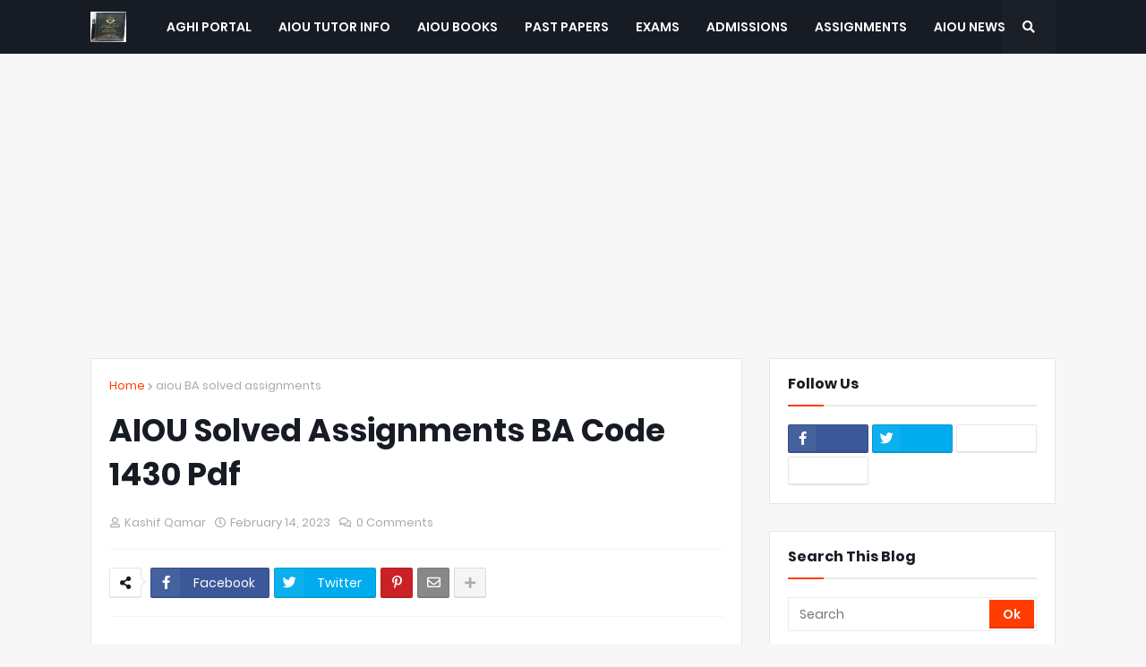

--- FILE ---
content_type: text/html; charset=UTF-8
request_url: https://www.aioututorinformation.com/2023/02/AIOU-Solved-Assignments-BA-Code-1430-Pdf.html
body_size: 45252
content:
<!DOCTYPE html>
<html class='ltr' dir='ltr' xmlns='http://www.w3.org/1999/xhtml' xmlns:b='http://www.google.com/2005/gml/b' xmlns:data='http://www.google.com/2005/gml/data' xmlns:expr='http://www.google.com/2005/gml/expr'>
<head>
<link href='https://www.aioututorinformation.com/' rel='canonical'/>
<script async='async' data-ad-client='pub-1608494717768577' src='https://pagead2.googlesyndication.com/ pagead/js/adsbygoogle.js'></script>
<meta content='kG-DpUB1ZjNK5hLiK8RBV7nBSK0I04nNvuxpeB6Kleo' name='google-site-verification'/>
<meta content='D85641EBB94A4AB6256DEE4D18C42B92' name='msvalidate.01'/>
<meta content='width=device-width, initial-scale=1, minimum-scale=1, maximum-scale=1' name='viewport'/>
<title>AIOU Solved Assignments BA Code 1430 Pdf</title>
<link href='//1.bp.blogspot.com' rel='dns-prefetch'/>
<link href='//2.bp.blogspot.com' rel='dns-prefetch'/>
<link href='//3.bp.blogspot.com' rel='dns-prefetch'/>
<link href='//4.bp.blogspot.com' rel='dns-prefetch'/>
<link href='//www.blogger.com' rel='dns-prefetch'/>
<link href='//dnjs.cloudflare.com' rel='dns-prefetch'/>
<link href='//fonts.gstatic.com' rel='dns-prefetch'/>
<link href='//pagead2.googlesyndication.com' rel='dns-prefetch'/>
<link href='//www.googletagmanager.com' rel='dns-prefetch'/>
<link href='//www.google-analytics.com' rel='dns-prefetch'/>
<link href='//connect.facebook.net' rel='dns-prefetch'/>
<link href='//c.disquscdn.com' rel='dns-prefetch'/>
<link href='//disqus.com' rel='dns-prefetch'/>
<meta content='text/html; charset=UTF-8' http-equiv='Content-Type'/>
<meta content='blogger' name='generator'/>
<link href='https://www.aioututorinformation.com/favicon.ico' rel='icon' type='image/x-icon'/>
<meta content='#ff3d00' name='theme-color'/>
<meta content='#ff3d00' name='msapplication-navbutton-color'/>
<link href='https://www.aioututorinformation.com/2023/02/AIOU-Solved-Assignments-BA-Code-1430-Pdf.html' rel='canonical'/>
<link rel="alternate" type="application/atom+xml" title="Aiou tutor information - Atom" href="https://www.aioututorinformation.com/feeds/posts/default" />
<link rel="alternate" type="application/rss+xml" title="Aiou tutor information - RSS" href="https://www.aioututorinformation.com/feeds/posts/default?alt=rss" />
<link rel="service.post" type="application/atom+xml" title="Aiou tutor information - Atom" href="https://www.blogger.com/feeds/1005628702651817733/posts/default" />

<link rel="alternate" type="application/atom+xml" title="Aiou tutor information - Atom" href="https://www.aioututorinformation.com/feeds/5352037172278012909/comments/default" />
<meta content='AIOU Solved Assignments BA Code 1430 Business Statistics AIOU Solved Assignments BA code 1430 in PDF BA code 1430 aiou solved assignments Spring 2023' name='description'/>
<link href='https://blogger.googleusercontent.com/img/b/R29vZ2xl/AVvXsEjzHIlaTrGPUEoyo75QYl5RRqLO-bWIJTVHMnnRkUYKsCRnJoZWhKG1RcyudX_UV4BcnK64_7IjWRO5EpZsYIViwt09TFK1nnIuSmD4pE0Lsk3hCaAPEddIqc3CwtXoc0j2Uqm6aJFodgkDHdX94zwe1w01Jg_z82AT06QcNEAmOqugoIC5kYKMsUWm/w640-h358/AIOU-Solved-Assignments-BA-Code-1430-Free-Download.jpg' rel='image_src'/>
<!-- Metadata for Open Graph protocol. See http://ogp.me/. -->
<meta content='article' property='og:type'/>
<meta content='AIOU Solved Assignments BA Code 1430 Pdf' property='og:title'/>
<meta content='https://www.aioututorinformation.com/2023/02/AIOU-Solved-Assignments-BA-Code-1430-Pdf.html' property='og:url'/>
<meta content='AIOU Solved Assignments BA Code 1430 Business Statistics AIOU Solved Assignments BA code 1430 in PDF BA code 1430 aiou solved assignments Spring 2023' property='og:description'/>
<meta content='Aiou tutor information' property='og:site_name'/>
<meta content='https://blogger.googleusercontent.com/img/b/R29vZ2xl/AVvXsEjzHIlaTrGPUEoyo75QYl5RRqLO-bWIJTVHMnnRkUYKsCRnJoZWhKG1RcyudX_UV4BcnK64_7IjWRO5EpZsYIViwt09TFK1nnIuSmD4pE0Lsk3hCaAPEddIqc3CwtXoc0j2Uqm6aJFodgkDHdX94zwe1w01Jg_z82AT06QcNEAmOqugoIC5kYKMsUWm/w640-h358/AIOU-Solved-Assignments-BA-Code-1430-Free-Download.jpg' property='og:image'/>
<meta content='https://blogger.googleusercontent.com/img/b/R29vZ2xl/AVvXsEjzHIlaTrGPUEoyo75QYl5RRqLO-bWIJTVHMnnRkUYKsCRnJoZWhKG1RcyudX_UV4BcnK64_7IjWRO5EpZsYIViwt09TFK1nnIuSmD4pE0Lsk3hCaAPEddIqc3CwtXoc0j2Uqm6aJFodgkDHdX94zwe1w01Jg_z82AT06QcNEAmOqugoIC5kYKMsUWm/w640-h358/AIOU-Solved-Assignments-BA-Code-1430-Free-Download.jpg' name='twitter:image'/>
<meta content='summary_large_image' name='twitter:card'/>
<meta content='AIOU Solved Assignments BA Code 1430 Pdf' name='twitter:title'/>
<meta content='https://www.aioututorinformation.com/2023/02/AIOU-Solved-Assignments-BA-Code-1430-Pdf.html' name='twitter:domain'/>
<meta content='AIOU Solved Assignments BA Code 1430 Business Statistics AIOU Solved Assignments BA code 1430 in PDF BA code 1430 aiou solved assignments Spring 2023' name='twitter:description'/>
<!-- Font Awesome Free 5.8.2 -->
<link href='https://cdnjs.cloudflare.com/ajax/libs/font-awesome/5.8.2/css/all.min.css' rel='stylesheet'/>
<!-- Template Style CSS -->
<style id='page-skin-1' type='text/css'><!--
/*
-----------------------------------------------
Blogger Template Style
Name:        Magify
Version:     1.0.0 - Free
Author:      Templateify
Author Url:  https://www.templateify.com/
----------------------------------------------- */
/*-- Google Poppins Font --*/
@font-face{font-family:'Poppins';font-style:italic;font-weight:400;src:local('Poppins Italic'),local(Poppins-Italic),url(https://fonts.gstatic.com/s/poppins/v6/pxiGyp8kv8JHgFVrJJLucXtAKPY.woff2) format("woff2");unicode-range:U+0900-097F,U+1CD0-1CF6,U+1CF8-1CF9,U+200C-200D,U+20A8,U+20B9,U+25CC,U+A830-A839,U+A8E0-A8FB}
@font-face{font-family:'Poppins';font-style:italic;font-weight:400;src:local('Poppins Italic'),local(Poppins-Italic),url(https://fonts.gstatic.com/s/poppins/v6/pxiGyp8kv8JHgFVrJJLufntAKPY.woff2) format("woff2");unicode-range:U+0100-024F,U+0259,U+1E00-1EFF,U+2020,U+20A0-20AB,U+20AD-20CF,U+2113,U+2C60-2C7F,U+A720-A7FF}
@font-face{font-family:'Poppins';font-style:italic;font-weight:400;src:local('Poppins Italic'),local(Poppins-Italic),url(https://fonts.gstatic.com/s/poppins/v6/pxiGyp8kv8JHgFVrJJLucHtA.woff2) format("woff2");unicode-range:U+0000-00FF,U+0131,U+0152-0153,U+02BB-02BC,U+02C6,U+02DA,U+02DC,U+2000-206F,U+2074,U+20AC,U+2122,U+2191,U+2193,U+2212,U+2215,U+FEFF,U+FFFD}
@font-face{font-family:'Poppins';font-style:italic;font-weight:500;src:local('Poppins Medium Italic'),local(Poppins-MediumItalic),url(https://fonts.gstatic.com/s/poppins/v6/pxiDyp8kv8JHgFVrJJLmg1hVFteOcEg.woff2) format("woff2");unicode-range:U+0900-097F,U+1CD0-1CF6,U+1CF8-1CF9,U+200C-200D,U+20A8,U+20B9,U+25CC,U+A830-A839,U+A8E0-A8FB}
@font-face{font-family:'Poppins';font-style:italic;font-weight:500;src:local('Poppins Medium Italic'),local(Poppins-MediumItalic),url(https://fonts.gstatic.com/s/poppins/v6/pxiDyp8kv8JHgFVrJJLmg1hVGdeOcEg.woff2) format("woff2");unicode-range:U+0100-024F,U+0259,U+1E00-1EFF,U+2020,U+20A0-20AB,U+20AD-20CF,U+2113,U+2C60-2C7F,U+A720-A7FF}
@font-face{font-family:'Poppins';font-style:italic;font-weight:500;src:local('Poppins Medium Italic'),local(Poppins-MediumItalic),url(https://fonts.gstatic.com/s/poppins/v6/pxiDyp8kv8JHgFVrJJLmg1hVF9eO.woff2) format("woff2");unicode-range:U+0000-00FF,U+0131,U+0152-0153,U+02BB-02BC,U+02C6,U+02DA,U+02DC,U+2000-206F,U+2074,U+20AC,U+2122,U+2191,U+2193,U+2212,U+2215,U+FEFF,U+FFFD}
@font-face{font-family:'Poppins';font-style:italic;font-weight:600;src:local('Poppins SemiBold Italic'),local(Poppins-SemiBoldItalic),url(https://fonts.gstatic.com/s/poppins/v6/pxiDyp8kv8JHgFVrJJLmr19VFteOcEg.woff2) format("woff2");unicode-range:U+0900-097F,U+1CD0-1CF6,U+1CF8-1CF9,U+200C-200D,U+20A8,U+20B9,U+25CC,U+A830-A839,U+A8E0-A8FB}
@font-face{font-family:'Poppins';font-style:italic;font-weight:600;src:local('Poppins SemiBold Italic'),local(Poppins-SemiBoldItalic),url(https://fonts.gstatic.com/s/poppins/v6/pxiDyp8kv8JHgFVrJJLmr19VGdeOcEg.woff2) format("woff2");unicode-range:U+0100-024F,U+0259,U+1E00-1EFF,U+2020,U+20A0-20AB,U+20AD-20CF,U+2113,U+2C60-2C7F,U+A720-A7FF}
@font-face{font-family:'Poppins';font-style:italic;font-weight:600;src:local('Poppins SemiBold Italic'),local(Poppins-SemiBoldItalic),url(https://fonts.gstatic.com/s/poppins/v6/pxiDyp8kv8JHgFVrJJLmr19VF9eO.woff2) format("woff2");unicode-range:U+0000-00FF,U+0131,U+0152-0153,U+02BB-02BC,U+02C6,U+02DA,U+02DC,U+2000-206F,U+2074,U+20AC,U+2122,U+2191,U+2193,U+2212,U+2215,U+FEFF,U+FFFD}
@font-face{font-family:'Poppins';font-style:italic;font-weight:700;src:local('Poppins Bold Italic'),local(Poppins-BoldItalic),url(https://fonts.gstatic.com/s/poppins/v6/pxiDyp8kv8JHgFVrJJLmy15VFteOcEg.woff2) format("woff2");unicode-range:U+0900-097F,U+1CD0-1CF6,U+1CF8-1CF9,U+200C-200D,U+20A8,U+20B9,U+25CC,U+A830-A839,U+A8E0-A8FB}
@font-face{font-family:'Poppins';font-style:italic;font-weight:700;src:local('Poppins Bold Italic'),local(Poppins-BoldItalic),url(https://fonts.gstatic.com/s/poppins/v6/pxiDyp8kv8JHgFVrJJLmy15VGdeOcEg.woff2) format("woff2");unicode-range:U+0100-024F,U+0259,U+1E00-1EFF,U+2020,U+20A0-20AB,U+20AD-20CF,U+2113,U+2C60-2C7F,U+A720-A7FF}
@font-face{font-family:'Poppins';font-style:italic;font-weight:700;src:local('Poppins Bold Italic'),local(Poppins-BoldItalic),url(https://fonts.gstatic.com/s/poppins/v6/pxiDyp8kv8JHgFVrJJLmy15VF9eO.woff2) format("woff2");unicode-range:U+0000-00FF,U+0131,U+0152-0153,U+02BB-02BC,U+02C6,U+02DA,U+02DC,U+2000-206F,U+2074,U+20AC,U+2122,U+2191,U+2193,U+2212,U+2215,U+FEFF,U+FFFD}
@font-face{font-family:'Poppins';font-style:normal;font-weight:400;src:local('Poppins Regular'),local(Poppins-Regular),url(https://fonts.gstatic.com/s/poppins/v6/pxiEyp8kv8JHgFVrJJbecmNE.woff2) format("woff2");unicode-range:U+0900-097F,U+1CD0-1CF6,U+1CF8-1CF9,U+200C-200D,U+20A8,U+20B9,U+25CC,U+A830-A839,U+A8E0-A8FB}
@font-face{font-family:'Poppins';font-style:normal;font-weight:400;src:local('Poppins Regular'),local(Poppins-Regular),url(https://fonts.gstatic.com/s/poppins/v6/pxiEyp8kv8JHgFVrJJnecmNE.woff2) format("woff2");unicode-range:U+0100-024F,U+0259,U+1E00-1EFF,U+2020,U+20A0-20AB,U+20AD-20CF,U+2113,U+2C60-2C7F,U+A720-A7FF}
@font-face{font-family:'Poppins';font-style:normal;font-weight:400;src:local('Poppins Regular'),local(Poppins-Regular),url(https://fonts.gstatic.com/s/poppins/v6/pxiEyp8kv8JHgFVrJJfecg.woff2) format("woff2");unicode-range:U+0000-00FF,U+0131,U+0152-0153,U+02BB-02BC,U+02C6,U+02DA,U+02DC,U+2000-206F,U+2074,U+20AC,U+2122,U+2191,U+2193,U+2212,U+2215,U+FEFF,U+FFFD}
@font-face{font-family:'Poppins';font-style:normal;font-weight:500;src:local('Poppins Medium'),local(Poppins-Medium),url(https://fonts.gstatic.com/s/poppins/v6/pxiByp8kv8JHgFVrLGT9Z11lFc-K.woff2) format("woff2");unicode-range:U+0900-097F,U+1CD0-1CF6,U+1CF8-1CF9,U+200C-200D,U+20A8,U+20B9,U+25CC,U+A830-A839,U+A8E0-A8FB}
@font-face{font-family:'Poppins';font-style:normal;font-weight:500;src:local('Poppins Medium'),local(Poppins-Medium),url(https://fonts.gstatic.com/s/poppins/v6/pxiByp8kv8JHgFVrLGT9Z1JlFc-K.woff2) format("woff2");unicode-range:U+0100-024F,U+0259,U+1E00-1EFF,U+2020,U+20A0-20AB,U+20AD-20CF,U+2113,U+2C60-2C7F,U+A720-A7FF}
@font-face{font-family:'Poppins';font-style:normal;font-weight:500;src:local('Poppins Medium'),local(Poppins-Medium),url(https://fonts.gstatic.com/s/poppins/v6/pxiByp8kv8JHgFVrLGT9Z1xlFQ.woff2) format("woff2");unicode-range:U+0000-00FF,U+0131,U+0152-0153,U+02BB-02BC,U+02C6,U+02DA,U+02DC,U+2000-206F,U+2074,U+20AC,U+2122,U+2191,U+2193,U+2212,U+2215,U+FEFF,U+FFFD}
@font-face{font-family:'Poppins';font-style:normal;font-weight:600;src:local('Poppins SemiBold'),local(Poppins-SemiBold),url(https://fonts.gstatic.com/s/poppins/v6/pxiByp8kv8JHgFVrLEj6Z11lFc-K.woff2) format("woff2");unicode-range:U+0900-097F,U+1CD0-1CF6,U+1CF8-1CF9,U+200C-200D,U+20A8,U+20B9,U+25CC,U+A830-A839,U+A8E0-A8FB}
@font-face{font-family:'Poppins';font-style:normal;font-weight:600;src:local('Poppins SemiBold'),local(Poppins-SemiBold),url(https://fonts.gstatic.com/s/poppins/v6/pxiByp8kv8JHgFVrLEj6Z1JlFc-K.woff2) format("woff2");unicode-range:U+0100-024F,U+0259,U+1E00-1EFF,U+2020,U+20A0-20AB,U+20AD-20CF,U+2113,U+2C60-2C7F,U+A720-A7FF}
@font-face{font-family:'Poppins';font-style:normal;font-weight:600;src:local('Poppins SemiBold'),local(Poppins-SemiBold),url(https://fonts.gstatic.com/s/poppins/v6/pxiByp8kv8JHgFVrLEj6Z1xlFQ.woff2) format("woff2");unicode-range:U+0000-00FF,U+0131,U+0152-0153,U+02BB-02BC,U+02C6,U+02DA,U+02DC,U+2000-206F,U+2074,U+20AC,U+2122,U+2191,U+2193,U+2212,U+2215,U+FEFF,U+FFFD}
@font-face{font-family:'Poppins';font-style:normal;font-weight:700;src:local('Poppins Bold'),local(Poppins-Bold),url(https://fonts.gstatic.com/s/poppins/v6/pxiByp8kv8JHgFVrLCz7Z11lFc-K.woff2) format("woff2");unicode-range:U+0900-097F,U+1CD0-1CF6,U+1CF8-1CF9,U+200C-200D,U+20A8,U+20B9,U+25CC,U+A830-A839,U+A8E0-A8FB}
@font-face{font-family:'Poppins';font-style:normal;font-weight:700;src:local('Poppins Bold'),local(Poppins-Bold),url(https://fonts.gstatic.com/s/poppins/v6/pxiByp8kv8JHgFVrLCz7Z1JlFc-K.woff2) format("woff2");unicode-range:U+0100-024F,U+0259,U+1E00-1EFF,U+2020,U+20A0-20AB,U+20AD-20CF,U+2113,U+2C60-2C7F,U+A720-A7FF}
@font-face{font-family:'Poppins';font-style:normal;font-weight:700;src:local('Poppins Bold'),local(Poppins-Bold),url(https://fonts.gstatic.com/s/poppins/v6/pxiByp8kv8JHgFVrLCz7Z1xlFQ.woff2) format("woff2");unicode-range:U+0000-00FF,U+0131,U+0152-0153,U+02BB-02BC,U+02C6,U+02DA,U+02DC,U+2000-206F,U+2074,U+20AC,U+2122,U+2191,U+2193,U+2212,U+2215,U+FEFF,U+FFFD}
/*-- Reset CSS --*/
a,abbr,acronym,address,applet,b,big,blockquote,body,caption,center,cite,code,dd,del,dfn,div,dl,dt,em,fieldset,font,form,h1,h2,h3,h4,h5,h6,html,i,iframe,img,ins,kbd,label,legend,li,object,p,pre,q,s,samp,small,span,strike,strong,sub,sup,table,tbody,td,tfoot,th,thead,tr,tt,u,ul,var{padding:0;border:0;outline:0;vertical-align:baseline;background:0 0;text-decoration:none}form,textarea,input,button{-webkit-appearance:none;-moz-appearance:none;appearance:none;outline:none;box-sizing:border-box;border-radius:0}dl,ul{list-style-position:inside;font-weight:400;list-style:none}ul li{list-style:none}caption,th{text-align:center}img{border:none;position:relative}a,a:visited{text-decoration:none}.clearfix{clear:both}.section,.widget,.widget ul{margin:0;padding:0}a{color:#ff3d00}a img{border:0}abbr{text-decoration:none}.CSS_LIGHTBOX{z-index:999999!important}.CSS_LIGHTBOX_ATTRIBUTION_INDEX_CONTAINER .CSS_HCONT_CHILDREN_HOLDER > .CSS_LAYOUT_COMPONENT.CSS_HCONT_CHILD:first-child > .CSS_LAYOUT_COMPONENT{opacity:0}.separator a{clear:none!important;float:none!important;margin-left:0!important;margin-right:0!important}#Navbar1,#navbar-iframe,.widget-item-control,a.quickedit,.home-link,.feed-links{display:none!important}.center{display:table;margin:0 auto;position:relative}.widget > h2,.widget > h3{display:none}.widget iframe,.widget img{max-width:100%}
/*-- Body Content CSS --*/
:root{--body-font:'Poppins',sans-serif;--title-font:'Poppins',sans-serif;--meta-font:'Poppins',sans-serif;--text-font:'Poppins',sans-serif}
body{position:relative;background-color:#f7f7f7;background:#f7f7f7 url() repeat scroll top left;font-family:var(--body-font);font-size:14px;color:#656565;font-weight:400;font-style:normal;line-height:1.4em;word-wrap:break-word;margin:0;padding:0}
.rtl{direction:rtl}
.no-items.section{display:none}
h1,h2,h3,h4,h5,h6{font-family:var(--title-font);font-weight:700}
.title-oswald h1,.title-oswald h2,.title-oswald h3,.title-oswald h4,.title-oswald h5,.title-oswald h6{font-weight:500}
#outer-wrapper{position:relative;overflow:hidden;width:100%;max-width:100%;margin:0 auto;background-color:#f7f7f7;box-shadow:0 0 20px rgba(0,0,0,0.1)}
#outer-wrapper.boxed{max-width:calc(1078px + 60px)}
.row-x1{width:1078px}
#content-wrapper{position:relative;float:left;width:100%;overflow:hidden;padding:30px 0;margin:0;border-top:0}
#content-wrapper > .container{margin:0 auto}
#main-wrapper{position:relative;float:left;width:calc(100% - (320px + 30px));box-sizing:border-box;padding:0}
.left-sidebar #main-wrapper,.rtl #main-wrapper{float:right}
#sidebar-wrapper{position:relative;float:right;width:320px;box-sizing:border-box;padding:0}
.left-sidebar #sidebar-wrapper,.rtl #sidebar-wrapper{float:left}
.entry-image-link,.cmm-avatar,.comments .avatar-image-container{overflow:hidden;background-color:rgba(155,155,155,0.08);z-index:5;color:transparent!important}
.entry-thumb{display:block;position:relative;width:100%;height:100%;background-size:cover;background-position:center center;background-repeat:no-repeat;z-index:1;opacity:0;transition:opacity .35s ease,transform .3s ease}
.entry-thumb.lazy-ify{opacity:1}
.entry-image-link:hover .entry-thumb,.featured-item-inner:hover .entry-thumb,.block-posts-1 .block-inner:hover .entry-thumb,.block-posts-2 .block-inner:hover .entry-thumb,.column-inner:hover .entry-thumb{transform:scale(1.05)}
.before-mask:before{content:'';position:absolute;left:0;right:0;bottom:0;height:70%;background-image:linear-gradient(to bottom,transparent,rgba(0,0,0,0.65));-webkit-backface-visibility:hidden;backface-visibility:hidden;z-index:2;opacity:1;margin:0;transition:opacity .25s ease}
.entry-title{color:#171c24}
.entry-title a{color:#171c24;display:block}
.entry-title a:hover{color:#ff3d00}
.excerpt{font-family:var(--text-font)}
.entry-category{position:absolute;top:15px;left:15px;height:20px;background-color:#ff3d00;font-size:11px;color:#ffffff;font-weight:400;z-index:10;box-sizing:border-box;padding:0 5px;margin:0;border:1px solid rgba(0,0,0,.1);border-radius:2px}
.rtl .entry-category{left:unset;right:15px}
.entry-info{position:absolute;bottom:0;left:0;overflow:hidden;width:100%;background-image:linear-gradient(to bottom,transparent,rgba(0,0,0,0.3));z-index:10;box-sizing:border-box;padding:15px}
.entry-info .entry-meta{color:#eee}
.entry-info .entry-title{text-shadow:0 1px 2px rgba(0,0,0,0.5)}
.entry-info .entry-title a{color:#fff}
.social a:before{display:inline-block;font-family:'Font Awesome 5 Brands';font-style:normal;font-weight:400}
.social .blogger a:before{content:"\f37d"}
.social .facebook a:before{content:"\f082"}
.social .facebook-f a:before{content:"\f39e"}
.social .twitter a:before{content:"\f099"}
.social .rss a:before{content:"\f09e";font-family:'Font Awesome 5 Free';font-weight:900}
.social .youtube a:before{content:"\f167"}
.social .skype a:before{content:"\f17e"}
.social .stumbleupon a:before{content:"\f1a4"}
.social .tumblr a:before{content:"\f173"}
.social .vk a:before{content:"\f189"}
.social .stack-overflow a:before{content:"\f16c"}
.social .github a:before{content:"\f09b"}
.social .linkedin a:before{content:"\f0e1"}
.social .dribbble a:before{content:"\f17d"}
.social .soundcloud a:before{content:"\f1be"}
.social .behance a:before{content:"\f1b4"}
.social .digg a:before{content:"\f1a6"}
.social .instagram a:before{content:"\f16d"}
.social .pinterest a:before{content:"\f0d2"}
.social .pinterest-p a:before{content:"\f231"}
.social .twitch a:before{content:"\f1e8"}
.social .delicious a:before{content:"\f1a5"}
.social .codepen a:before{content:"\f1cb"}
.social .flipboard a:before{content:"\f44d"}
.social .reddit a:before{content:"\f281"}
.social .whatsapp a:before{content:"\f232"}
.social .messenger a:before{content:"\f39f"}
.social .snapchat a:before{content:"\f2ac"}
.social .telegram a:before{content:"\f3fe"}
.social .discord a:before{content:"\f392"}
.social .share a:before{content:"\f064";font-family:'Font Awesome 5 Free';font-weight:900}
.social .email a:before{content:"\f0e0";font-family:'Font Awesome 5 Free';font-weight:400}
.social .external-link a:before{content:"\f35d";font-family:'Font Awesome 5 Free';font-weight:900}
.social-bg .blogger a,.social-bg-hover .blogger a:hover{background-color:#ff5722}
.social-bg .facebook a,.social-bg .facebook-f a,.social-bg-hover .facebook a:hover,.social-bg-hover .facebook-f a:hover{background-color:#3b5999}
.social-bg .twitter a,.social-bg-hover .twitter a:hover{background-color:#00acee}
.social-bg .youtube a,.social-bg-hover .youtube a:hover{background-color:#f50000}
.social-bg .instagram a,.social-bg-hover .instagram a:hover{background:linear-gradient(15deg,#ffb13d,#dd277b,#4d5ed4)}
.social-bg .pinterest a,.social-bg .pinterest-p a,.social-bg-hover .pinterest a:hover,.social-bg-hover .pinterest-p a:hover{background-color:#ca2127}
.social-bg .dribbble a,.social-bg-hover .dribbble a:hover{background-color:#ea4c89}
.social-bg .linkedin a,.social-bg-hover .linkedin a:hover{background-color:#0077b5}
.social-bg .tumblr a,.social-bg-hover .tumblr a:hover{background-color:#365069}
.social-bg .twitch a,.social-bg-hover .twitch a:hover{background-color:#6441a5}
.social-bg .rss a,.social-bg-hover .rss a:hover{background-color:#ffc200}
.social-bg .skype a,.social-bg-hover .skype a:hover{background-color:#00aff0}
.social-bg .stumbleupon a,.social-bg-hover .stumbleupon a:hover{background-color:#eb4823}
.social-bg .vk a,.social-bg-hover .vk a:hover{background-color:#4a76a8}
.social-bg .stack-overflow a,.social-bg-hover .stack-overflow a:hover{background-color:#f48024}
.social-bg .github a,.social-bg-hover .github a:hover{background-color:#24292e}
.social-bg .soundcloud a,.social-bg-hover .soundcloud a:hover{background:linear-gradient(#ff7400,#ff3400)}
.social-bg .behance a,.social-bg-hover .behance a:hover{background-color:#191919}
.social-bg .digg a,.social-bg-hover .digg a:hover{background-color:#1b1a19}
.social-bg .delicious a,.social-bg-hover .delicious a:hover{background-color:#0076e8}
.social-bg .codepen a,.social-bg-hover .codepen a:hover{background-color:#000}
.social-bg .flipboard a,.social-bg-hover .flipboard a:hover{background-color:#f52828}
.social-bg .reddit a,.social-bg-hover .reddit a:hover{background-color:#ff4500}
.social-bg .whatsapp a,.social-bg-hover .whatsapp a:hover{background-color:#3fbb50}
.social-bg .messenger a,.social-bg-hover .messenger a:hover{background-color:#0084ff}
.social-bg .snapchat a,.social-bg-hover .snapchat a:hover{background-color:#ffe700}
.social-bg .telegram a,.social-bg-hover .telegram a:hover{background-color:#179cde}
.social-bg .discord a,.social-bg-hover .discord a:hover{background-color:#7289da}
.social-bg .share a,.social-bg-hover .share a:hover{background-color:#aaaaaa}
.social-bg .email a,.social-bg-hover .email a:hover{background-color:#888}
.social-bg .external-link a,.social-bg-hover .external-link a:hover{background-color:#e53700}
.social-color .blogger a,.social-color-hover .blogger a:hover{color:#ff5722}
.social-color .facebook a,.social-color .facebook-f a,.social-color-hover .facebook a:hover,.social-color-hover .facebook-f a:hover{color:#3b5999}
.social-color .twitter a,.social-color-hover .twitter a:hover{color:#00acee}
.social-color .youtube a,.social-color-hover .youtube a:hover{color:#f50000}
.social-color .instagram a,.social-color-hover .instagram a:hover{color:#dd277b}
.social-color .pinterest a,.social-color .pinterest-p a,.social-color-hover .pinterest a:hover,.social-color-hover .pinterest-p a:hover{color:#ca2127}
.social-color .dribbble a,.social-color-hover .dribbble a:hover{color:#ea4c89}
.social-color .linkedin a,.social-color-hover .linkedin a:hover{color:#0077b5}
.social-color .tumblr a,.social-color-hover .tumblr a:hover{color:#365069}
.social-color .twitch a,.social-color-hover .twitch a:hover{color:#6441a5}
.social-color .rss a,.social-color-hover .rss a:hover{color:#ffc200}
.social-color .skype a,.social-color-hover .skype a:hover{color:#00aff0}
.social-color .stumbleupon a,.social-color-hover .stumbleupon a:hover{color:#eb4823}
.social-color .vk a,.social-color-hover .vk a:hover{color:#4a76a8}
.social-color .stack-overflow a,.social-color-hover .stack-overflow a:hover{color:#f48024}
.social-color .github a,.social-color-hover .github a:hover{color:#24292e}
.social-color .soundcloud a,.social-color-hover .soundcloud a:hover{color:#ff7400}
.social-color .behance a,.social-color-hover .behance a:hover{color:#191919}
.social-color .digg a,.social-color-hover .digg a:hover{color:#1b1a19}
.social-color .delicious a,.social-color-hover .delicious a:hover{color:#0076e8}
.social-color .codepen a,.social-color-hover .codepen a:hover{color:#000}
.social-color .flipboard a,.social-color-hover .flipboard a:hover{color:#f52828}
.social-color .reddit a,.social-color-hover .reddit a:hover{color:#ff4500}
.social-color .whatsapp a,.social-color-hover .whatsapp a:hover{color:#3fbb50}
.social-color .messenger a,.social-color-hover .messenger a:hover{color:#0084ff}
.social-color .snapchat a,.social-color-hover .snapchat a:hover{color:#ffe700}
.social-color .telegram a,.social-color-hover .telegram a:hover{color:#179cde}
.social-color .discord a,.social-color-hover .discord a:hover{color:#7289da}
.social-color .share a,.social-color-hover .share a:hover{color:#aaaaaa}
.social-color .email a,.social-color-hover .email a:hover{color:#888}
.social-color .external-link a,.social-color-hover .external-link a:hover{color:#e53700}
#header-wrapper{position:relative;float:left;width:100%;margin:0}
.headerify-wrap,.headerify{position:relative;float:left;width:100%;height:60px;background-color:#171c24;box-sizing:border-box;padding:0;margin:0;border-bottom:1px solid #171c24}
#header-wrapper .container{position:relative;margin:0 auto}
.main-logo-wrap{position:relative;float:left;margin:0 30px 0 0}
.rtl .main-logo-wrap{float:right;margin:0 0 0 30px}
.main-logo{position:relative;float:left;width:100%;height:34px;padding:13px 0;margin:0}
.main-logo .main-logo-img{float:left;height:34px;overflow:hidden}
.main-logo img{max-width:100%;height:34px;margin:0}
.main-logo h1{font-size:22px;color:#ffffff;line-height:34px;margin:0}
.main-logo h1 a{color:#ffffff}
.main-logo #h1-tag{position:absolute;top:-9000px;left:-9000px;display:none;visibility:hidden}
.main-menu-wrap{position:static;float:left;height:60px;margin:0}
.rtl .main-menu-wrap{float:right}
#magify-main-menu .widget,#magify-main-menu .widget > .widget-title{display:none}
#magify-main-menu .show-menu{display:block}
#magify-main-menu{position:static;width:100%;height:60px;z-index:10}
#magify-main-menu ul > li{position:relative;float:left;display:inline-block;padding:0;margin:0}
.rtl #magify-main-menu ul > li{float:right}
#magify-main-menu-nav > li > a{position:relative;display:block;height:60px;font-size:14px;color:#ffffff;font-weight:600;text-transform:uppercase;line-height:60px;padding:0 15px;margin:0}
.main-oswald #magify-main-menu-nav > li > a{font-weight:500}
#magify-main-menu-nav > li:hover > a{color:#ff3d00}
#magify-main-menu ul > li > ul{position:absolute;float:left;left:0;top:60px;width:180px;background-color:#1e232b;z-index:99999;visibility:hidden;opacity:0;-webkit-transform:translateY(-10px);transform:translateY(-10px);padding:0;box-shadow:0 2px 5px 0 rgba(0,0,0,0.15),0 2px 10px 0 rgba(0,0,0,0.17)}
.rtl #magify-main-menu ul > li > ul{left:auto;right:0}
#magify-main-menu ul > li > ul > li > ul{position:absolute;top:0;left:100%;-webkit-transform:translateX(-10px);transform:translateX(-10px);margin:0}
.rtl #magify-main-menu ul > li > ul > li > ul{left:unset;right:100%;-webkit-transform:translateX(10px);transform:translateX(10px)}
#magify-main-menu ul > li > ul > li{display:block;float:none;position:relative}
.rtl #magify-main-menu ul > li > ul > li{float:none}
#magify-main-menu ul > li > ul > li a{position:relative;display:block;height:36px;font-size:13px;color:#ffffff;line-height:36px;font-weight:400;box-sizing:border-box;padding:0 15px;margin:0;border-bottom:1px solid rgba(155,155,155,0.07)}
#magify-main-menu ul > li > ul > li:last-child a{border:0}
#magify-main-menu ul > li > ul > li:hover > a{color:#ff3d00}
#magify-main-menu ul > li.has-sub > a:after{content:'\f078';float:right;font-family:'Font Awesome 5 Free';font-size:9px;font-weight:900;margin:-1px 0 0 5px}
.rtl #magify-main-menu ul > li.has-sub > a:after{float:left;margin:-1px 5px 0 0}
#magify-main-menu ul > li > ul > li.has-sub > a:after{content:'\f054';float:right;margin:0}
.rtl #magify-main-menu ul > li > ul > li.has-sub > a:after{content:'\f053'}
#magify-main-menu ul > li:hover > ul,#magify-main-menu ul > li > ul > li:hover > ul{visibility:visible;opacity:1;-webkit-backface-visibility:hidden;backface-visibility:hidden;-webkit-transform:translate(0);transform:translate(0)}
#magify-main-menu ul ul{transition:all .17s ease}
#magify-main-menu .mega-menu{position:static!important}
#magify-main-menu .mega-menu > ul{width:100%;background-color:#1e232b;box-sizing:border-box;padding:20px 10px}
#magify-main-menu .mega-menu > ul.mega-widget{overflow:hidden}
.tab-active{display:block}
.tab-animated,.post-animated{-webkit-animation-duration:.5s;animation-duration:.5s;-webkit-animation-fill-mode:both;animation-fill-mode:both}
@keyframes fadeIn {
from{opacity:0}
to{opacity:1}
}
.tab-fadeIn,.post-fadeIn{animation-name:fadeIn}
@keyframes fadeInUp {
from{opacity:0;transform:translate3d(0,5px,0)}
to{opacity:1;transform:translate3d(0,0,0)}
}
.tab-fadeInUp,.post-fadeInUp{animation-name:fadeInUp}
.mega-widget .mega-item{float:left;width:20%;box-sizing:border-box;padding:0 10px}
.rtl .mega-widget .mega-item{float:right}
.mega-widget .mega-content{position:relative;width:100%;overflow:hidden;padding:0}
.mega-content .entry-image-link{width:100%;height:134px;min-height:134px;background-color:rgba(255,255,255,0.01);z-index:1;display:block;position:relative;overflow:hidden;padding:0}
.mega-content .entry-title{position:relative;font-size:13px;font-weight:600;line-height:1.3em;margin:8px 0 0;padding:0}
.title-oswald .mega-content .entry-title{font-weight:500}
.mega-content .entry-title a{color:#ffffff}
.mega-content .entry-title a:hover{color:#ff3d00}
.mega-content .entry-meta{margin:2px 0 0}
.no-posts{display:block;font-size:14px;color:#171c24;padding:30px 0;font-weight:400}
.mega-menu .no-posts{color:#aaaaaa;text-align:center;padding:0}
.search-toggle{position:absolute;top:0;right:0;width:60px;height:60px;background-color:rgba(155,155,155,0.03);color:#ffffff;font-size:14px;text-align:center;line-height:60px;cursor:pointer;z-index:20;padding:0;margin:0;transition:margin .25s ease}
.rtl .search-toggle{right:unset;left:0}
.search-toggle:after{content:"\f002";font-family:'Font Awesome 5 Free';font-weight:900;margin:0}
.search-active .search-toggle:after{content:"\f00d"}
.search-toggle:hover{color:#ff3d00}
#nav-search{position:absolute;top:70px;right:0;width:320px;max-width:100%;height:60px;z-index:25;background-color:#1e232b;box-sizing:border-box;padding:10px;visibility:hidden;opacity:0;-webkit-transform:translateY(-10px);transform:translateY(-10px);border-radius:2px;box-shadow:0 2px 5px 0 rgba(0,0,0,0.15),0 2px 10px 0 rgba(0,0,0,0.17);transition:all .17s ease}
.search-active #nav-search{visibility:visible;opacity:1;-webkit-backface-visibility:hidden;backface-visibility:hidden;-webkit-transform:translate(0);transform:translate(0)}
.rtl #nav-search{right:unset;left:0}
#nav-search:before{content:'';position:absolute;top:0;right:20px;width:0;height:0;border:10px solid transparent;border-bottom-color:#1e232b;margin:-20px 0 0}
.rtl #nav-search:before{right:unset;left:20px}
#nav-search .search-form{width:100%;height:38px;background-color:rgba(155,155,155,0.03);display:flex;overflow:hidden;box-sizing:border-box;padding:2px;border:1px solid rgba(155,155,155,0.2);border-radius:2px}
#nav-search .search-input{width:100%;color:#ffffff;margin:0;padding:0 10px;background-color:rgba(0,0,0,0);font-family:inherit;font-size:14px;font-weight:400;box-sizing:border-box;border:0}
.rtl #nav-search .search-input{padding:0 15px 0 50px}
#nav-search .search-input:focus{color:#ffffff;outline:none}
#nav-search .search-input::placeholder{color:#ffffff;opacity:.5}
#nav-search .search-action{background-color:#ff3d00;font-family:inherit;font-size:14px;color:#ffffff;font-weight:600;cursor:pointer;padding:0 12px;margin:0;border:0;border:1px solid rgba(0,0,0,.1);border-bottom-width:2px;border-radius:2px}
#nav-search .search-action:hover{background-color:#e53700;color:#ffffff}
.overlay{visibility:hidden;opacity:0;position:fixed;top:0;left:0;right:0;bottom:0;background-color:rgba(23,28,36,0.6);z-index:1000;margin:0;transition:all .25s ease}
.show-mobile-menu{display:none;position:absolute;top:0;left:0;height:60px;color:#ffffff;font-size:16px;font-weight:600;line-height:60px;text-align:center;cursor:pointer;z-index:20;padding:0 20px}
.rtl .show-mobile-menu{left:auto;right:0}
.show-mobile-menu:before{content:"\f0c9";font-family:'Font Awesome 5 Free';font-weight:900}
.show-mobile-menu:hover{color:#ff3d00}
#slide-menu{display:none;position:fixed;width:300px;height:100%;top:0;left:0;bottom:0;background-color:#171c24;overflow:auto;z-index:1010;left:0;-webkit-transform:translateX(-100%);transform:translateX(-100%);visibility:hidden;box-shadow:3px 0 7px rgba(0,0,0,0.1);transition:all .25s ease}
.rtl #slide-menu{left:unset;right:0;-webkit-transform:translateX(100%);transform:translateX(100%)}
.nav-active #slide-menu,.rtl .nav-active #slide-menu{-webkit-transform:translateX(0);transform:translateX(0);visibility:visible}
.slide-menu-header{float:left;width:100%;height:60px;background-color:#171c24;overflow:hidden;box-sizing:border-box;box-shadow:0 0 20px rgba(0,0,0,0.15)}
.mobile-logo{float:left;max-width:calc(100% - 60px);height:34px;overflow:hidden;box-sizing:border-box;padding:0 20px;margin:13px 0 0}
.rtl .mobile-logo{float:right}
.mobile-logo a{display:block;height:34px;font-size:22px;color:#ffffff;line-height:34px;font-weight:700}
.title-oswald .mobile-logo a{font-weight:500}
.mobile-logo img{max-width:100%;height:34px}
.hide-mobile-menu{position:absolute;top:0;right:0;display:block;height:60px;color:#ffffff;font-size:16px;line-height:60px;text-align:center;cursor:pointer;z-index:20;padding:0 20px}
.rtl .hide-mobile-menu{right:auto;left:0}
.hide-mobile-menu:before{content:"\f00d";font-family:'Font Awesome 5 Free';font-weight:900}
.hide-mobile-menu:hover{color:#ff3d00}
.slide-menu-flex{display:flex;flex-direction:column;justify-content:space-between;float:left;width:100%;height:calc(100% - 60px)}
.mobile-menu{position:relative;float:left;width:100%;box-sizing:border-box;padding:20px}
.mobile-menu > ul{margin:0}
.mobile-menu .m-sub{display:none;padding:0}
.mobile-menu ul li{position:relative;display:block;overflow:hidden;float:left;width:100%;font-size:14px;font-weight:600;line-height:40px;margin:0;padding:0}
.main-oswald .mobile-menu ul li{font-weight:500}
.mobile-menu > ul li ul{overflow:hidden}
.mobile-menu ul li a{color:#ffffff;padding:0;display:block}
.mobile-menu > ul > li > a{text-transform:uppercase}
.mobile-menu ul li.has-sub .submenu-toggle{position:absolute;top:0;right:0;color:#ffffff;cursor:pointer}
.rtl .mobile-menu ul li.has-sub .submenu-toggle{right:auto;left:0}
.mobile-menu ul li.has-sub .submenu-toggle:after{content:'\f078';font-family:'Font Awesome 5 Free';font-weight:900;float:right;width:40px;font-size:12px;text-align:right;transition:all .17s ease}
.rtl .mobile-menu ul li.has-sub .submenu-toggle:after{text-align:left}
.mobile-menu ul li.has-sub.show > .submenu-toggle:after{content:'\f077'}
.mobile-menu ul li a:hover,.mobile-menu ul li.has-sub.show > a,.mobile-menu ul li.has-sub.show > .submenu-toggle{color:#ff3d00}
.mobile-menu > ul > li > ul > li a{font-size:13px;font-weight:400;opacity:.8;padding:0 0 0 15px}
.rtl .mobile-menu > ul > li > ul > li a{padding:0 15px 0 0}
.mobile-menu > ul > li > ul > li > ul > li > a{padding:0 0 0 30px}
.rtl .mobile-menu > ul > li > ul > li > ul > li > a{padding:0 30px 0 0}
.mobile-menu ul > li > .submenu-toggle:hover{color:#ff3d00}
.social-mobile{position:relative;float:left;width:100%;margin:0}
.social-mobile ul{display:block;text-align:center;padding:20px;margin:0}
.social-mobile ul li{display:inline-block;margin:0 5px}
.social-mobile ul li a{display:block;font-size:15px;color:#ffffff;padding:0 5px}
.social-mobile ul li a:hover{color:#ff3d00}
.is-fixed{position:fixed;top:-60px;left:0;width:100%;z-index:990;transition:top .17s ease}
.headerify.show{top:0;box-shadow:0 0 20px rgba(0,0,0,.15)}
.nav-active .is-fixed{top:0}
.loader{position:relative;height:100%;overflow:hidden;display:block;margin:0}
.loader:after{content:'';position:absolute;top:50%;left:50%;width:28px;height:28px;margin:-16px 0 0 -16px;border:2px solid #ff3d00;border-right-color:rgba(155,155,155,0.2);border-radius:100%;animation:spinner 1.1s infinite linear;transform-origin:center}
@-webkit-keyframes spinner {
0%{-webkit-transform:rotate(0deg);transform:rotate(0deg)}
to{-webkit-transform:rotate(1turn);transform:rotate(1turn)}
}
@keyframes spinner {
0%{-webkit-transform:rotate(0deg);transform:rotate(0deg)}
to{-webkit-transform:rotate(1turn);transform:rotate(1turn)}
}
.header-ad-wrap{position:relative;float:left;width:100%;margin:0}
.header-ad-wrap .container{margin:0 auto}
.header-ad .widget{position:relative;float:left;width:100%;text-align:center;line-height:0;margin:30px 0 0}
.header-ad .widget > .widget-title{display:none}
.no-posts{display:block;font-size:14px;color:#171c24;padding:30px 0;font-weight:400}
#featured-wrapper{position:relative;float:left;width:100%;margin:0}
#featured-wrapper .container{margin:0 auto}
#featured .widget,#featured .widget.HTML .widget-content,#featured .widget > .widget-title{display:none}
#featured .widget.HTML{display:block}
#featured .widget.HTML.show-ify .widget-content{display:block}
#featured .widget{position:relative;overflow:hidden;background-color:#ffffff;height:402px;padding:20px;margin:30px 0 0;border:1px solid #e6e6e6}
.nb-style #featured .widget{border:0}
#featured .widget-content{position:relative;overflow:hidden;height:402px;margin:0}
#featured .widget-content .no-posts{text-align:center;line-height:402px;padding:0}
.featured-posts{position:relative;height:402px;margin:0 -1px}
.featured-item{position:relative;float:right;width:25%;height:200px;overflow:hidden;box-sizing:border-box;padding:0 1px;margin:0}
.rtl .featured-item{float:left}
.featured-item.item-0{float:left;width:50%;height:402px}
.rtl .featured-item.item-0{float:right}
.featured-item.item-1{width:50%;margin:0 0 2px}
.featured-item-inner{position:relative;float:left;width:100%;height:100%;overflow:hidden;display:block;z-index:10}
.featured-item .entry-image-link{float:left;position:relative;width:100%;height:100%;overflow:hidden;display:block;z-index:5;margin:0}
.featured-item .entry-category{top:20px;left:20px}
.rtl .featured-item .entry-category{left:unset;right:20px}
.featured-item .entry-info{padding:25px 20px 20px}
.featured-item .entry-title{font-size:14px;font-weight:700;display:block;line-height:1.4em;margin:0;text-shadow:0 1px 2px rgba(0,0,0,0.5)}
.title-oswald .featured-item .entry-title{font-weight:500}
.featured-item.item-0 .entry-title{font-size:23px}
.featured-item.item-1 .entry-title{font-size:19px}
.featured-item .entry-meta{margin:7px 0 0}
.title-wrap{position:relative;float:left;width:100%;line-height:1;padding:0 0 15px;margin:0 0 20px;border-bottom:2px solid #ebebeb}
.title-wrap:after{content:'';position:absolute;left:0;bottom:0;width:40px;height:2px;background-color:#ff3d00;margin:0 0 -2px}
.rtl .title-wrap:after{left:unset;right:0}
.title-wrap > h3{float:left;font-family:var(--body-font);font-size:16px;color:#171c24;font-weight:700;margin:0}
.main-oswald .title-wrap > h3{font-weight:500}
.rtl .title-wrap > h3{float:right}
.title-wrap > a.more{float:right;font-size:12px;color:#aaaaaa;line-height:16px;padding:0}
.rtl .title-wrap > a.more{float:left}
.title-wrap > a.more:hover{color:#ff3d00}
.block-posts{position:relative;float:left;width:100%;margin:0}
.block-posts .widget{display:none;position:relative;float:left;width:100%;background-color:#ffffff;box-sizing:border-box;padding:20px;margin:0 0 30px;border:1px solid #e6e6e6}
.nb-style .block-posts .widget{border:0}
#block-posts-2 .widget:first-child{margin:30px 0}
#block-posts-2 .widget:last-child{margin-bottom:0}
.block-posts .show-ify{display:block}
.block-posts .widget-content{position:relative;float:left;width:100%;display:block}
.block-posts .loader{height:180px}
.block-posts-1 .block-item{position:relative;float:left;width:calc((100% - 30px) / 2);overflow:hidden;padding:0;margin:20px 0 0}
.rtl .block-posts-1 .block-item{float:right}
.block-posts-1 .item-0{margin:0 30px 0 0}
.rtl .block-posts-1 .item-0{margin:0 0 0 30px}
.block-posts-1 .item-1{margin:0}
.block-posts-1 .block-inner{position:relative;width:100%;height:320px;overflow:hidden}
.block-posts-1 .entry-image-link{position:relative;width:85px;height:65px;float:left;display:block;overflow:hidden;margin:0 13px 0 0}
.rtl .block-posts-1 .entry-image-link{float:right;margin:0 0 0 13px}
.block-posts-1 .block-inner .entry-image-link{width:100%;height:100%;margin:0}
.block-posts-1 .block-item:not(.item-0) .entry-header{overflow:hidden}
.block-posts-1 .entry-title{font-size:14px;font-weight:700;line-height:1.4em;margin:0}
.title-oswald .block-posts-1 .entry-title{font-weight:500}
.block-posts-1 .entry-info .entry-title{font-size:16px}
.block-posts-1 .entry-meta{margin:3px 0 0}
.block-posts-1 .item-0 .entry-meta{margin:5px 0 0}
.block-posts .block-column{width:calc((100% - 30px) / 2)}
.block-posts .column-left{float:left}
.block-posts .column-right{float:right}
.block-column .column-item{position:relative;float:left;width:100%;overflow:hidden;padding:0;margin:20px 0 0}
.block-column .column-item.item-0{margin:0 0 5px}
.column-inner{position:relative;width:100%;height:200px;overflow:hidden}
.column-posts .entry-image-link{position:relative;width:85px;height:65px;float:left;display:block;overflow:hidden;margin:0 13px 0 0}
.rtl .column-posts .entry-image-link{float:right;margin:0 0 0 13px}
.column-inner .entry-image-link{width:100%;height:100%;margin:0}
.column-posts .column-item:not(.item-0) .entry-header{overflow:hidden}
.column-posts .entry-title{font-size:14px;font-weight:700;line-height:1.4em;margin:0}
.title-oswald .column-posts .entry-title{font-weight:500}
.column-posts .entry-info .entry-title{font-size:16px}
.column-posts .entry-meta{margin:3px 0 0}
.column-posts .item-0 .entry-meta{margin:5px 0 0}
.grid-posts-1{position:relative;overflow:hidden;display:flex;flex-wrap:wrap;padding:0;margin:0 -10px}
.grid-posts-1 .grid-item{position:relative;float:left;width:calc(100% / 3);box-sizing:border-box;padding:0 10px;margin:20px 0 0}
.rtl .grid-posts-1 .grid-item{float:right}
.grid-posts-1 .grid-item.item-0,.grid-posts-1 .grid-item.item-1,.grid-posts-1 .grid-item.item-2{margin:0}
.grid-posts-1 .entry-image{position:relative}
.grid-posts-1 .entry-image-link{width:100%;height:144px;position:relative;display:block;overflow:hidden}
.grid-posts-1 .entry-title{font-size:14px;font-weight:700;line-height:1.4em;margin:8px 0 0}
.title-oswald .grid-posts-1 .entry-title{font-weight:500}
.grid-posts-1 .entry-meta{margin:3px 0 0}
.block-videos{position:relative;overflow:hidden;display:flex;flex-wrap:wrap;margin:0 -10px}
.block-videos .videos-item{position:relative;float:left;width:calc(100% / 3);overflow:hidden;box-sizing:border-box;padding:0 10px;margin:20px 0 0}
.rtl .block-videos .videos-item{float:right}
.block-videos .videos-item.item-0,.block-videos .videos-item.item-1,.block-videos .videos-item.item-2{margin:0}
.block-videos .entry-image-link{width:100%;height:144px;position:relative;display:block;overflow:hidden}
.block-videos .videos-inner:hover .entry-image-link:after{opacity:1}
.block-videos .entry-title{font-size:14px;font-weight:700;line-height:1.4em;margin:8px 0 0}
.title-oswald .block-videos .entry-title{font-weight:500}
.block-videos .entry-meta{margin:3px 0 0}
.block-videos .video-icon{position:absolute;top:calc(50% - (34px / 2));right:calc(50% - (34px / 2));background-color:rgba(0,0,0,0.5);height:34px;width:34px;color:#fff;font-size:12px;text-align:center;line-height:32px;z-index:5;margin:0;box-sizing:border-box;border:2px solid #fff;border-radius:100%;opacity:.85;transition:opacity .25s ease}
.block-videos .video-icon:after{content:'\f04b';display:block;font-family:'Font Awesome 5 Free';font-weight:900;padding:0 0 0 3px}
.block-videos .videos-item:hover .video-icon{opacity:1}
.home-ad{position:relative;float:left;width:100%;margin:0}
.home-ad .widget{position:relative;float:left;width:100%;line-height:0;margin:0 0 30px}
#home-ads-2 .widget{margin:30px 0 0}
.home-ad .widget > .widget-title{display:block}
.home-ad .widget > .widget-title > h3.title{font-size:12px;color:#aaaaaa;font-weight:400;line-height:12px;margin:0 0 5px}
#custom-ads{float:left;width:100%;opacity:0;visibility:hidden;box-sizing:border-box;padding:0 20px;margin:0;border:1px solid rgba(0,0,0,0)}
#before-ad,#after-ad{float:left;width:100%;margin:0}
#before-ad .widget > .widget-title,#after-ad .widget > .widget-title{display:block}
#before-ad .widget > .widget-title > h3.title,#after-ad .widget > .widget-title > h3.title{font-size:12px;color:#aaaaaa;font-weight:400;line-height:12px;margin:0 0 5px}
#before-ad .widget,#after-ad .widget{width:100%;margin:25px 0 0}
#before-ad .widget-content,#after-ad .widget-content{position:relative;width:100%;line-height:1}
#new-before-ad #before-ad,#new-after-ad #after-ad{float:none;display:block;margin:0}
#new-before-ad #before-ad .widget,#new-after-ad #after-ad .widget{margin:0}
.item-post .FollowByEmail{box-sizing:border-box}
#main-wrapper #main{position:relative;float:left;width:100%;box-sizing:border-box;margin:0}
.index #main-wrapper #main{background-color:#ffffff;padding:20px;border:1px solid #e6e6e6}
.index.nb-style #main-wrapper #main{border:0}
.queryMessage{overflow:hidden;color:#171c24;font-size:15px;font-weight:400;padding:0 0 15px;margin:0 0 20px;border-bottom:1px solid rgba(155,155,155,0.1)}
.queryMessage .query-info{margin:0}
.queryMessage .search-query,.queryMessage .search-label{color:#171c24;font-weight:600}
.queryMessage .search-query:before,.queryMessage .search-label:before{content:"\201c"}
.queryMessage .search-query:after,.queryMessage .search-label:after{content:"\201d"}
.queryEmpty{font-size:13px;font-weight:400;padding:0;margin:40px 0;text-align:center}
.blog-post{display:block;word-wrap:break-word}
.item .blog-post{float:left;width:100%}
.index-post-wrap{position:relative;float:left;width:100%;box-sizing:border-box;padding:0;margin:0}
.post-animated{-webkit-animation-duration:.5s;animation-duration:.5s;-webkit-animation-fill-mode:both;animation-fill-mode:both}
@keyframes fadeIn {
from{opacity:0}
to{opacity:1}
}
.post-fadeIn{animation-name:fadeIn}
@keyframes fadeInUp {
from{opacity:0;transform:translate3d(0,5px,0)}
to{opacity:1;transform:translate3d(0,0,0)}
}
.post-fadeInUp{animation-name:fadeInUp}
.index-post{position:relative;float:left;width:100%;box-sizing:border-box;padding:0 0 20px;margin:0 0 20px;border-bottom:1px solid rgba(155,155,155,0.1)}
.index-post.post-ad-type{padding:0 0 20px!important;margin:0 0 20px!important;border-width:1px!important}
.blog-posts .index-post:last-child{padding:0;margin:0;border:0}
.blog-posts .index-post.post-ad-type:last-child{padding:0!important;margin:0!important;border-width:0!important}
.index-post .entry-image{position:relative;float:left;width:245px;height:170px;overflow:hidden;margin:0 18px 0 0}
.rtl .index-post .entry-image{float:right;margin:0 0 0 18px}
.index-post .entry-image-link{position:relative;float:left;width:100%;height:100%;z-index:1;overflow:hidden}
.index-post .entry-header{overflow:hidden}
.index-post .entry-title{float:left;width:100%;font-size:23px;font-weight:700;line-height:1.4em;margin:0 0 15px}
.title-oswald .index-post .entry-title{font-weight:500}
.index-post .entry-excerpt{float:left;width:100%;font-size:14px;line-height:1.6em;margin:0}
.entry-meta{font-family:var(--meta-font);font-size:11px;color:#aaaaaa;font-weight:400;overflow:hidden;padding:0 1px;margin:0}
.index-post .entry-meta{float:left;width:100%;font-size:12px;margin:0 0 15px}
.no-meta .entry-meta{display:none}
.entry-meta a{color:#aaaaaa}
.entry-meta a:hover{color:#ff3d00}
.entry-meta span{float:left;font-style:normal;margin:0 10px 0 0}
.rtl .entry-meta span{float:right;margin:0 0 0 10px}
.entry-meta span:before{display:inline-block;font-family:'Font Awesome 5 Free';font-size:11px;font-weight:400;font-style:normal;margin:0 5px 0 0}
.rtl .entry-meta span:before{margin:0 0 0 5px}
.entry-meta .entry-author:before{content:'\f007'}
.entry-meta .entry-time:before{content:'\f017'}
.entry-meta .entry-comments-link:before{content:'\f086'}
.entry-meta .entry-comments-link{display:none}
.entry-meta .entry-comments-link.show{display:block}
.inline-ad-wrap{position:relative;float:left;width:100%;margin:0}
.inline-ad{position:relative;float:left;width:100%;text-align:center;line-height:1;margin:0}
.item-post-inner{position:relative;float:left;width:100%;background-color:#ffffff;box-sizing:border-box;padding:0;margin:0;border:1px solid #e6e6e6}
.nb-style .item-post-inner{border:0}
.item-post-padd{position:relative;float:left;width:100%;box-sizing:border-box;padding:20px 20px 25px;margin:0}
#breadcrumb{font-family:var(--meta-font);font-size:13px;color:#aaaaaa;font-weight:400;margin:0 0 15px}
#breadcrumb a{color:#aaaaaa;transition:color .25s}
#breadcrumb a.home{color:#ff3d00}
#breadcrumb a:hover{color:#ff3d00}
#breadcrumb a,#breadcrumb em{display:inline-block}
#breadcrumb .delimiter:after{content:'\f054';font-family:'Font Awesome 5 Free';font-size:9px;font-weight:900;font-style:normal;margin:0 3px}
.rtl #breadcrumb .delimiter:after{content:'\f053'}
.item-post .blog-entry-header{position:relative;float:left;width:100%;overflow:hidden;padding:0 0 20px;margin:0;border-bottom:1px solid rgba(155,155,155,0.1)}
.item-post h1.entry-title{font-size:35px;line-height:1.4em;font-weight:700;position:relative;display:block;margin:0}
.item-post .has-meta h1.entry-title{margin-bottom:20px}
.item-post .blog-entry-header .entry-meta{font-size:13px}
.item-post .blog-entry-header .entry-meta span:before{font-size:12px}
#post-body{position:relative;float:left;width:100%;font-family:var(--text-font);font-size:15px;color:#656565;line-height:1.6em;padding:25px 0 0;margin:0}
.post-body h1,.post-body h2,.post-body h3,.post-body h4{font-size:18px;color:#171c24;margin:0 0 15px}
.post-body h1,.post-body h2{font-size:23px}
.post-body h3{font-size:21px}
blockquote{background-color:rgba(155,155,155,0.05);color:#171c24;font-style:italic;padding:15px 25px;margin:0;border-left:3px solid rgba(155,155,155,0.2)}
.rtl blockquote{border-left:0;border-right:3px solid rgba(155,155,155,0.2)}
blockquote:before,blockquote:after{display:inline-block;font-family:'Font Awesome 5 Free';font-style:normal;font-weight:900;color:#171c24;line-height:1}
blockquote:before,.rtl blockquote:after{content:'\f10d';margin:0 10px 0 0}
blockquote:after,.rtl blockquote:before{content:'\f10e';margin:0 0 0 10px}
.post-body ul,.widget .post-body ol{line-height:1.5em;font-weight:400;padding:0 0 0 15px;margin:10px 0}
.rtl .post-body ul,.rtl .widget .post-body ol{padding:0 15px 0 0}
.post-body li{margin:5px 0;padding:0;line-height:1.5em}
.post-body ul li{list-style:disc inside}
.post-body ol li{list-style:decimal inside}
.post-body u{text-decoration:underline}
.post-body strike{text-decoration:line-through}
.post-body a{color:#ff3d00}
.post-body a:hover{text-decoration:underline}
.post-body a.button{display:inline-block;height:31px;background-color:#ff3d00;font-family:var(--body-font);font-size:14px;color:#ffffff;font-weight:400;line-height:31px;text-align:center;text-decoration:none;cursor:pointer;padding:0 15px;margin:0 5px 5px 0;border:1px solid rgba(0,0,0,.1);border-bottom-width:2px;border-radius:2px}
.rtl .post-body a.button{margin:0 0 5px 5px}
.post-body a.colored-button{color:#fff}
.post-body a.button:hover{background-color:#e53700;color:#ffffff}
.post-body a.colored-button:hover{background-color:#e53700!important;color:#ffffff!important}
.button:before{font-family:'Font Awesome 5 Free';font-weight:900;display:inline-block;margin:0 5px 0 0}
.rtl .button:before{margin:0 0 0 5px}
.button.preview:before{content:"\f06e"}
.button.download:before{content:"\f019"}
.button.link:before{content:"\f0c1"}
.button.cart:before{content:"\f07a"}
.button.info:before{content:"\f06a"}
.button.share:before{content:"\f1e0"}
.button.contact:before{content:"\f0e0";font-weight:400}
.alert-message{position:relative;display:block;padding:15px;border:1px solid rgba(155,155,155,0.2);border-radius:2px}
.alert-message.alert-success{background-color:rgba(34,245,121,0.03);border:1px solid rgba(34,245,121,0.5)}
.alert-message.alert-info{background-color:rgba(55,153,220,0.03);border:1px solid rgba(55,153,220,0.5)}
.alert-message.alert-warning{background-color:rgba(185,139,61,0.03);border:1px solid rgba(185,139,61,0.5)}
.alert-message.alert-error{background-color:rgba(231,76,60,0.03);border:1px solid rgba(231,76,60,0.5)}
.alert-message:before{font-family:'Font Awesome 5 Free';font-size:16px;font-weight:900;display:inline-block;margin:0 5px 0 0}
.rtl .alert-message:before{margin:0 0 0 5px}
.alert-message.alert-success:before{content:"\f058"}
.alert-message.alert-info:before{content:"\f05a"}
.alert-message.alert-warning:before{content:"\f06a"}
.alert-message.alert-error:before{content:"\f057"}
.contact-form{overflow:hidden}
.contact-form .widget-title{display:none}
.contact-form .contact-form-name{width:calc(50% - 5px)}
.rtl .contact-form .contact-form-name{float:right}
.contact-form .contact-form-email{width:calc(50% - 5px);float:right}
.rtl .contact-form .contact-form-email{float:left}
.contact-form .contact-form-button-submit{font-family:var(--body-font)}
#post-body .contact-form-button-submit{height:34px;line-height:34px}
.code-box{position:relative;display:block;background-color:rgba(155,155,155,0.1);font-family:Monospace;font-size:13px;white-space:pre-wrap;line-height:1.4em;padding:10px;margin:0;border:1px solid rgba(155,155,155,0.3);border-radius:2px}
.post-footer{position:relative;float:left;width:100%;box-sizing:border-box;padding:0}
.entry-tags{overflow:hidden;float:left;width:100%;height:auto;position:relative;margin:25px 0 0}
.entry-tags a,.entry-tags span{float:left;height:24px;background-color:rgba(155,155,155,0.05);font-size:11px;color:#aaaaaa;font-weight:400;line-height:22px;box-sizing:border-box;padding:0 9px;margin:5px 5px 0 0;border:1px solid rgba(0,0,0,.1);border-bottom-width:2px;border-radius:2px}
.rtl .entry-tags a,.rtl .entry-tags span{float:right;margin:5px 0 0 5px}
.entry-tags span{background-color:#171c24;color:#ffffff}
.entry-tags a:hover{background-color:#ff3d00;color:#ffffff}
.post-share{position:relative;float:left;width:100%;background-color:rgba(155,155,155,0.02);overflow:hidden;box-sizing:border-box;padding:15px 20px 20px;margin:0;border-top:1px solid #e6e6e6}
.nb-style .post-share{background-color:#ffffff;border-top:1px solid rgba(155,155,155,0.1)}
.entry-header .post-share,.nb-style .entry-header .post-share{background-color:#ffffff;padding:15px 0 0;margin:20px 0 0;border-top:1px solid rgba(155,155,155,0.1)}
ul.share-links{position:relative}
.share-links li{float:left;overflow:hidden;margin:5px 5px 0 0}
.rtl .share-links li{float:right;margin:5px 0 0 5px}
.share-links li a,.share-links li.share-icon span{display:block;width:36px;height:34px;line-height:32px;color:#fff;font-size:15px;font-weight:400;cursor:pointer;text-align:center;box-sizing:border-box;border:1px solid rgba(0,0,0,.1);border-bottom-width:2px;border-radius:2px}
.share-links li.share-icon span{position:relative;background-color:#ffffff;font-size:14px;color:#171c24;cursor:auto;margin:0 5px 0 0}
.rtl .share-links li.share-icon span{margin:0 0 0 5px}
.share-links li.share-icon span:before{content:'\f1e0';font-family:'Font Awesome 5 Free';font-weight:900}
.share-links li.share-icon span:after{content:'';position:absolute;width:6px;height:6px;top:11px;right:-4px;background-color:#ffffff;border:1px solid rgba(0,0,0,.1);border-left-color:rgba(0,0,0,0);border-bottom-color:rgba(0,0,0,0);transform:rotate(45deg)}
.rtl .share-links li.share-icon span:after{left:-4px;right:unset;border:1px solid rgba(0,0,0,.1);border-top-color:rgba(0,0,0,0);border-right-color:rgba(0,0,0,0)}
.share-links li a.facebook,.share-links li a.twitter{width:auto}
.share-links li a.facebook:before,.share-links li a.twitter:before{width:32px;background-color:rgba(255,255,255,0.05)}
.share-links li a span{font-size:14px;padding:0 15px}
.share-links li a:hover{opacity:.8}
.share-links .show-hid a{background-color:rgba(155,155,155,0.1);font-size:14px;color:#aaaaaa}
.share-links .show-hid a:before{content:'\f067';font-family:'Font Awesome 5 Free';font-weight:900}
.show-hidden .show-hid a:before{content:'\f068'}
.share-links li.linkedin,.share-links li.reddit,.share-links li.whatsapp,.share-links li.telegram{display:none}
.show-hidden li.linkedin,.show-hidden li.reddit,.show-hidden li.whatsapp,.show-hidden li.telegram{display:inline-block}
.about-author{position:relative;float:left;width:100%;background-color:#ffffff;box-sizing:border-box;padding:20px;margin:30px 0 0;border:1px solid #e6e6e6}
.nb-style .about-author{border:0}
.about-author .avatar-container{position:relative;float:left;width:60px;height:60px;background-color:rgba(155,155,155,0.1);overflow:hidden;margin:0 17px 0 0}
.rtl .about-author .avatar-container{float:right;margin:0 0 0 17px}
.about-author .author-avatar{float:left;width:100%;height:100%;background-size:100% 100%;background-position:0 0;background-repeat:no-repeat;opacity:0;overflow:hidden;transition:opacity .35s ease}
.about-author .author-avatar.lazy-ify{opacity:1}
.about-author .author-name{display:block;font-size:19px;color:#171c24;font-weight:700;margin:0 0 12px}
.title-oswald .about-author .author-name{font-weight:500}
.about-author .author-name a{color:#171c24}
.about-author .author-name a:hover{color:#ff3d00;text-decoration:none}
.author-description{overflow:hidden}
.author-description span{display:block;overflow:hidden;font-size:14px;color:#656565;font-weight:400;line-height:1.6em}
.author-description span br{display:none}
.author-description a{display:none;float:left;font-size:13px;color:#656565;box-sizing:border-box;padding:0;margin:12px 12px 0 0}
.rtl .author-description a{float:right;margin:12px 0 0 12px}
.author-description.show-icons li,.author-description.show-icons a{display:inline-block}
#related-wrap{overflow:hidden;float:left;width:100%;background-color:#ffffff;box-sizing:border-box;padding:20px;margin:30px 0 0;border:1px solid #e6e6e6}
.nb-style #related-wrap{border:0}
#related-wrap .related-tag{display:none}
.related-content{float:left;width:100%}
.related-content .loader{height:200px}
.related-posts{position:relative;overflow:hidden;display:flex;flex-wrap:wrap;padding:0;margin:0 -10px}
.related-posts .related-item{position:relative;float:left;width:calc(100% / 3);box-sizing:border-box;padding:0 10px;margin:20px 0 0}
.rtl .related-posts .related-item{float:right}
.related-posts .related-item.item-0,.related-posts .related-item.item-1,.related-posts .related-item.item-2{margin:0}
.related-posts .entry-image{position:relative}
.related-posts .entry-image-link{width:100%;height:140px;position:relative;display:block;overflow:hidden}
.related-posts .entry-title{font-size:14px;font-weight:700;line-height:1.4em;margin:8px 0 0}
.title-oswald .related-posts .entry-title{font-weight:500}
.related-posts .entry-meta{margin:3px 0 0}
.post-nav{float:left;width:100%;font-size:13px;margin:30px 0 0}
.post-nav a{color:#aaaaaa}
.post-nav a:hover{color:#ff3d00}
.post-nav span{color:#aaaaaa;opacity:.8}
.post-nav .blog-pager-newer-link:before,.post-nav .blog-pager-older-link:after{margin-top:1px}
.post-nav .blog-pager-newer-link,.rtl .post-nav .blog-pager-older-link{float:left}
.post-nav .blog-pager-older-link,.rtl .post-nav .blog-pager-newer-link{float:right}
.post-nav .blog-pager-newer-link:before,.rtl .post-nav .blog-pager-older-link:after{content:'\f053';float:left;font-family:'Font Awesome 5 Free';font-size:9px;font-weight:900;margin:0 4px 0 0}
.post-nav .blog-pager-older-link:after,.rtl .post-nav .blog-pager-newer-link:before{content:'\f054';float:right;font-family:'Font Awesome 5 Free';font-size:9px;font-weight:900;margin:0 0 0 4px}
#blog-pager{float:left;width:100%;font-size:15px;font-weight:500;text-align:center;clear:both;box-sizing:border-box;padding:30px 0 0;margin:30px 0 10px;border-top:1px solid rgba(155,155,155,0.1)}
#blog-pager .load-more{display:inline-block;height:34px;background-color:#ff3d00;font-size:14px;color:#ffffff;font-weight:400;line-height:34px;box-sizing:border-box;padding:0 30px;margin:0;border:1px solid rgba(0,0,0,.1);border-bottom-width:2px;border-radius:2px}
#blog-pager #load-more-link{color:#ffffff;cursor:pointer}
#blog-pager #load-more-link:hover{background-color:#e53700;color:#ffffff}
#blog-pager .load-more.no-more{background-color:rgba(155,155,155,0.05);color:#aaaaaa}
#blog-pager .loading,#blog-pager .no-more{display:none}
#blog-pager .loading .loader{height:34px}
#blog-pager .no-more.show{display:inline-block}
#blog-pager .loading .loader:after{width:26px;height:26px;margin:-15px 0 0 -15px}
.blog-post-comments{display:none;float:left;width:100%;background-color:#ffffff;box-sizing:border-box;padding:20px;margin:30px 0 0;border:1px solid #e6e6e6}
.nb-style .blog-post-comments{border:0}
.blog-post-comments.comments-system-disqus,.blog-post-comments.comments-system-facebook{padding:10px 20px}
#comments,#disqus_thread{float:left;width:100%}
.blog-post-comments .fb_iframe_widget_fluid_desktop,.blog-post-comments .fb_iframe_widget_fluid_desktop span,.blog-post-comments .fb_iframe_widget_fluid_desktop iframe{float:left;display:block!important;width:100%!important}
.fb-comments{padding:0;margin:0}
.comments{display:block;clear:both;padding:0;margin:0}
.comments .comments-content{float:left;width:100%;margin:0}
#comments h4#comment-post-message{display:none}
.comments .comment-block{padding:20px 0 0 50px;border-top:1px solid rgba(155,155,155,0.1)}
.rtl .comments .comment-block{padding:20px 50px 0 0}
.comments .comment-content{font-family:var(--text-font);font-size:14px;color:#656565;line-height:1.6em;margin:15px 0}
.comments .comment-content > a:hover{text-decoration:underline}
.comment-thread .comment{position:relative;padding:0;margin:25px 0 0;list-style:none;border-radius:0}
.comment-thread ol{padding:0;margin:0}
.toplevel-thread ol > li:first-child{margin:0}
.toplevel-thread ol > li:first-child > .comment-block{padding-top:0;margin:0;border:0}
.comment-thread.toplevel-thread > ol > .comment > .comment-replybox-single iframe{box-sizing:border-box;padding:0 0 0 50px;margin:20px 0 0}
.rtl .comment-thread.toplevel-thread > ol > .comment > .comment-replybox-single iframe{padding:0 50px 0 0}
.comment-thread ol ol .comment:before{content:'\f3bf';position:absolute;left:-25px;top:-10px;font-family:'Font Awesome 5 Free';font-size:16px;color:rgba(155,155,155,0.1);font-weight:700;transform:rotate(90deg);margin:0}
.comment-thread .avatar-image-container{position:absolute;top:20px;left:0;width:35px;height:35px;overflow:hidden}
.toplevel-thread ol > li:first-child > .avatar-image-container{top:0}
.rtl .comment-thread .avatar-image-container{left:auto;right:0}
.avatar-image-container img{width:100%;height:100%}
.comments .comment-header .user{font-family:var(--title-font);font-size:18px;color:#171c24;display:inline-block;font-style:normal;font-weight:700;margin:0 0 3px}
.title-oswald .comments .comment-header .user{font-weight:500}
.comments .comment-header .user a{color:#171c24}
.comments .comment-header .user a:hover{color:#ff3d00}
.comments .comment-header .icon.user{display:none}
.comments .comment-header .icon.blog-author{display:inline-block;font-size:12px;color:#ff3d00;font-weight:400;vertical-align:top;margin:-3px 0 0 5px}
.rtl .comments .comment-header .icon.blog-author{margin:-3px 5px 0 0}
.comments .comment-header .icon.blog-author:before{content:'\f058';font-family:'Font Awesome 5 Free';font-weight:400}
.comments .comment-header .datetime{float:right;margin:0}
.rtl .comments .comment-header .datetime{float:left}
.comment-header .datetime a{font-family:var(--meta-font);font-size:11px;color:#aaaaaa;padding:0}
.comments .comment-actions{display:block;margin:0}
.comments .comment-actions a{display:inline-block;height:18px;background-color:rgba(155,155,155,0.05);font-size:11px;color:#aaaaaa;font-style:normal;line-height:16px;padding:0 7px;margin:0 12px 0 0;border:1px solid rgba(0,0,0,.1);border-bottom-width:2px;border-radius:2px}
.rtl .comments .comment-actions a{margin:0 0 0 12px}
.comments .comment-actions a:hover{background-color:#ff3d00;color:#ffffff}
.item-control{display:none}
.loadmore.loaded a{display:inline-block;border-bottom:1px solid rgba(155,155,155,.51);text-decoration:none;margin-top:15px}
.comments .continue{display:none}
.comments .toplevel-thread > #top-continue a{display:block;color:#ff3d00;padding:0 0 0 50px;margin:30px 0 0}
.rtl .comments .toplevel-thread > #top-continue a{padding:0 50px 0 0}
.comments .toplevel-thread > #top-continue a:hover{color:#171c24}
.comments .comment-replies{padding:0 0 0 50px}
.thread-expanded .thread-count a,.loadmore{display:none}
.comments .footer,.comments .comment-footer{float:left;width:100%;font-size:13px;margin:0}
.comments .comment-thread > .comment-replybox-thread{margin:30px 0 0}
.comment-form{float:left;width:100%;margin:0}
p.comments-message{float:left;width:100%;font-size:12px;color:#aaaaaa;font-style:italic;padding:0 0 20px;margin:0 0 20px;border-bottom:1px solid rgba(155,155,155,0.1)}
.no-comments p.comments-message{margin:0;border:0}
p.comments-message > a{color:#ff3d00}
p.comments-message > a:hover{color:#171c24}
p.comments-message > em{color:#d63031;font-style:normal}
.comment-form > p{display:none}
p.comment-footer span{color:#aaaaaa}
p.comment-footer span:after{content:'\002A';color:#d63031}
#sidebar-wrapper .sidebar{float:left;width:100%}
.sidebar > .widget{position:relative;float:left;width:100%;background-color:#ffffff;box-sizing:border-box;padding:20px;margin:0 0 30px;border:1px solid #e6e6e6}
.nb-style .sidebar > .widget{border:0}
#sidebar > .widget:last-child,#sidebar-ads > .widget{margin:0}
.post .sidebar-ads-active #sidebar > .widget:last-child{margin:0 0 30px}
.sidebar > .widget.no-style{background-color:rgba(0,0,0,0);padding:0;border:0;border-radius:0;box-shadow:unset}
.sidebar > .widget .widget-title{position:relative;float:left;width:100%;line-height:1;padding:0 0 15px;margin:0 0 20px;border-bottom:2px solid #ebebeb}
.sidebar > .widget .widget-title:after{content:'';position:absolute;left:0;bottom:0;width:40px;height:2px;background-color:#ff3d00;margin:0 0 -2px}
.rtl .sidebar > .widget .widget-title:after{left:unset;right:0}
.sidebar > .widget .widget-title > h3{float:left;font-family:var(--body-font);font-size:16px;color:#171c24;font-weight:700;margin:0}
.main-oswald .sidebar > .widget .widget-title > h3{font-weight:500}
.rtl .sidebar > .widget .widget-title > h3{float:right}
.sidebar > .widget.no-style .widget-title{display:none}
.sidebar .widget-content{float:left;width:100%;box-sizing:border-box;padding:0;margin:0}
.sidebar ul.social-icons{display:flex;flex-wrap:wrap;margin:0 -2px}
.sidebar .social-icons li{float:left;width:calc(100% / 3);box-sizing:border-box;padding:0 2px;margin:4px 0 0}
.rtl .sidebar .social-icons li{float:right}
.sidebar .social-icons li.link-0,.sidebar .social-icons li.link-1,.sidebar .social-icons li.link-2{margin:0}
.sidebar .social-icons li a{float:left;width:100%;height:32px;font-size:15px;color:#fff;text-align:center;line-height:32px;box-sizing:border-box;padding:0;border:1px solid rgba(0,0,0,.1);border-bottom-width:2px;border-radius:2px}
.sidebar .social-icons li a.instagram{border:0}
.sidebar .social-icons li a:before{float:left;width:30px;height:29px;line-height:30px;background-color:rgba(255,255,255,0.05);margin:0}
.sidebar .social-icons li a.instagram:before{height:32px;line-height:32px}
.rtl .sidebar .social-icons li a:before{float:right}
.sidebar .social-icons li a span{float:right;font-size:14px;padding:0 13px}
.rtl .sidebar .social-icons li a span{float:left}
.sidebar .social-icons li a:hover{opacity:.85}
.sidebar .loader{height:180px}
.custom-widget .custom-item{display:block;overflow:hidden;padding:0;margin:20px 0 0}
.custom-widget .custom-item.item-0{margin:0}
.custom-widget .entry-image-link{position:relative;float:left;width:85px;height:65px;overflow:hidden;margin:0 13px 0 0}
.rtl .custom-widget .entry-image-link{float:right;margin:0 0 0 13px}
.custom-widget .entry-image-link .entry-thumb{width:85px;height:65px}
.custom-widget .cmm-avatar{width:55px;height:55px}
.custom-widget .cmm-avatar .entry-thumb{width:55px;height:55px}
.custom-widget .cmm-snippet{display:block;font-size:11px;line-height:1.5em;margin:4px 0 0}
.custom-widget .entry-header{overflow:hidden}
.custom-widget .entry-title{font-size:14px;font-weight:700;line-height:1.4em;margin:0}
.title-oswald .custom-widget .entry-title{font-weight:500}
.custom-widget .entry-meta{margin:3px 0 0}
.PopularPosts .popular-post{display:block;overflow:hidden;padding:0;margin:20px 0 0}
.PopularPosts .popular-post.item-0{margin:0}
.PopularPosts .entry-image-link{position:relative;float:left;width:85px;height:65px;overflow:hidden;z-index:1;margin:0 13px 0 0}
.rtl .PopularPosts .entry-image-link{float:right;margin:0 0 0 13px}
.PopularPosts .entry-image-link .entry-thumb{width:85px;height:65px}
.PopularPosts .entry-header{overflow:hidden}
.PopularPosts .entry-title{font-size:14px;font-weight:700;line-height:1.4em;margin:0}
.title-oswald .PopularPosts .entry-title{font-weight:500}
.PopularPosts .entry-meta{margin:3px 0 0}
.FeaturedPost .entry-image-link{position:relative;float:left;width:100%;height:175px;z-index:1;overflow:hidden;margin:0}
.FeaturedPost .entry-header{float:left;margin:0}
.FeaturedPost .entry-title{font-size:18px;font-weight:700;line-height:1.3em;margin:12px 0 0}
.title-oswald .FeaturedPost .entry-title{font-weight:500}
.FeaturedPost .entry-meta{margin:7px 0 0;font-size:13px}
.sidebar > .widget.FollowByEmail:before{content:'';position:absolute;height:4px;background-color:#ff3d00;top:0;left:0;right:0;margin:-1px -1px 0}
.nb-style .sidebar > .widget.FollowByEmail:before{margin:0}
.FollowByEmail .widget-content{position:relative;box-sizing:border-box;padding:0}
.main .item-post-inner .FollowByEmail .widget-content-inner{box-sizing:border-box;padding:20px;border:1px solid rgba(155,155,155,0.2)}
.follow-by-email-content{position:relative;z-index:5}
.follow-by-email-title{font-family:var(--body-font);font-size:16px;color:#171c24;font-weight:700;margin:0 0 13px}
.follow-by-email-text{font-size:13px;line-height:1.5em;margin:0 0 15px}
.follow-by-email-address{width:100%;height:34px;background-color:rgba(255,255,255,0.05);font-family:inherit;font-size:12px;color:#aaaaaa;box-sizing:border-box;padding:0 10px;margin:0 0 10px;border:1px solid rgba(155,155,155,0.2);border-radius:2px}
.follow-by-email-address:focus{background-color:rgba(155,155,155,0.05);border-color:rgba(155,155,155,0.4)}
.follow-by-email-submit{width:100%;height:34px;background-color:#ff3d00;font-family:inherit;font-size:14px;color:#ffffff;font-weight:400;line-height:34px;cursor:pointer;padding:0 20px;border:0;border:1px solid rgba(0,0,0,.1);border-bottom-width:2px;border-radius:2px}
.follow-by-email-submit:hover{background-color:#e53700;color:#ffffff}
.list-label li,.archive-list li{position:relative;display:block}
.list-label li a,.archive-list li a{display:block;color:#171c24;font-size:13px;font-weight:400;text-transform:capitalize;padding:5px 0}
.list-label li:first-child a,.archive-list li:first-child a{padding:0 0 5px}
.list-label li:last-child a,.archive-list li:last-child a{padding-bottom:0}
.list-label li a:hover,.archive-list li a:hover{color:#ff3d00}
.list-label .label-count,.archive-list .archive-count{float:right;font-size:11px;color:#aaaaaa;text-decoration:none;margin:1px 0 0 5px}
.rtl .list-label .label-count,.rtl .archive-list .archive-count{float:left;margin:1px 5px 0 0}
.cloud-label li{position:relative;float:left;margin:0 5px 5px 0}
.rtl .cloud-label li{float:right;margin:0 0 5px 5px}
.cloud-label li a{display:block;height:25px;background-color:rgba(155,155,155,0.05);color:#aaaaaa;font-size:11px;line-height:23px;font-weight:400;box-sizing:border-box;padding:0 9px;border:1px solid rgba(0,0,0,.1);border-bottom-width:2px;border-radius:2px}
.cloud-label li a:hover{background-color:#ff3d00;color:#ffffff}
.cloud-label .label-count{display:none}
.BlogSearch .search-form{display:flex;background-color:rgba(255,255,255,0.05);padding:2px;border:1px solid rgba(155,155,155,0.2)}
.BlogSearch .search-input{float:left;width:100%;height:32px;background-color:rgba(0,0,0,0);font-family:inherit;font-weight:400;font-size:14px;color:#656565;line-height:32px;box-sizing:border-box;padding:0 10px;margin:0;border:0;border-radius:0}
.BlogSearch .search-input:focus{outline:none}
.BlogSearch .search-action{float:right;width:auto;height:32px;font-family:inherit;font-size:14px;font-weight:600;line-height:32px;cursor:pointer;box-sizing:border-box;background-color:#ff3d00;color:#ffffff;padding:0 15px;border:0;border-bottom:2px solid rgba(0,0,0,.1)}
.BlogSearch .search-action:hover{background-color:#e53700;color:#ffffff}
.Profile ul li{float:left;width:100%;margin:20px 0 0}
.Profile ul li:first-child{margin:0}
.Profile .profile-img{float:left;width:55px;height:55px;background-color:rgba(155,155,155,0.08);overflow:hidden;color:transparent!important;margin:0 12px 0 0;border-radius:50%}
.Profile .profile-datablock{margin:0}
.Profile .profile-info > .profile-link{display:inline-block;font-size:12px;color:#ff3d00;font-weight:400;margin:3px 0 0}
.Profile .profile-info > .profile-link:hover{color:#171c24}
.Profile .g-profile,.Profile .profile-data .g-profile{font-size:15px;color:#171c24;font-weight:700;line-height:1.4em;margin:0 0 5px}
.Profile .g-profile:hover,.Profile .profile-data .g-profile:hover{color:#ff3d00}
.Profile .profile-textblock{display:none}
.profile-data.location{font-size:12px;color:#aaaaaa;line-height:1.4em;margin:2px 0 0}
.widget-ready .PageList ul li,.widget-ready .LinkList ul li{position:relative;display:block}
.widget-ready .PageList ul li a,.widget-ready .LinkList ul li a{display:block;color:#171c24;font-size:13px;font-weight:400;padding:5px 0}
.widget-ready .PageList ul li:first-child a,.widget-ready .LinkList ul li:first-child a{padding:0 0 5px}
.widget-ready .PageList ul li a:hover,.widget-ready .LinkList ul li a:hover{color:#ff3d00}
.Text .widget-content{font-family:var(--text-font);font-size:13px;line-height:1.5em}
.Image .image-caption{font-size:13px;line-height:1.5em;margin:10px 0 0;display:block}
.contact-form-widget form{font-family:inherit;font-weight:400}
.contact-form-name{float:left;width:100%;height:34px;background-color:rgba(255,255,255,0.05);font-family:inherit;font-size:13px;color:#656565;line-height:34px;box-sizing:border-box;padding:5px 10px;margin:0 0 10px;border:1px solid rgba(155,155,155,0.2);border-radius:2px}
.contact-form-email{float:left;width:100%;height:34px;background-color:rgba(255,255,255,0.05);font-family:inherit;font-size:13px;color:#656565;line-height:34px;box-sizing:border-box;padding:5px 10px;margin:0 0 10px;border:1px solid rgba(155,155,155,0.2);border-radius:2px}
.contact-form-email-message{float:left;width:100%;background-color:rgba(255,255,255,0.05);font-family:inherit;font-size:13px;color:#656565;box-sizing:border-box;padding:5px 10px;margin:0 0 10px;border:1px solid rgba(155,155,155,0.2);border-radius:2px}
.contact-form-button-submit{float:left;width:100%;height:34px;background-color:#ff3d00;font-family:inherit;font-size:15px;color:#ffffff;font-weight:400;line-height:33px;cursor:pointer;box-sizing:border-box;padding:0 10px;margin:0;border:0;border:1px solid rgba(0,0,0,.1);border-bottom-width:2px;border-radius:2px}
.contact-form-button-submit:hover{background-color:#e53700;color:#ffffff}
.contact-form-error-message-with-border{float:left;width:100%;background-color:rgba(0,0,0,0);font-size:12px;color:#e74c3c;text-align:left;line-height:12px;padding:3px 0;margin:10px 0;box-sizing:border-box;border:0}
.contact-form-success-message-with-border{float:left;width:100%;background-color:rgba(0,0,0,0);font-size:12px;color:#27ae60;text-align:left;line-height:12px;padding:3px 0;margin:10px 0;box-sizing:border-box;border:0}
.rtl .contact-form-error-message-with-border,.rtl .contact-form-success-message-with-border{text-align:right}
.contact-form-cross{cursor:pointer;margin:0 0 0 3px}
.rtl .contact-form-cross{margin:0 3px 0 0}
.contact-form-error-message,.contact-form-success-message{margin:0}
.contact-form-name:focus,.contact-form-email:focus,.contact-form-email-message:focus{background-color:rgba(155,155,155,0.05);border-color:rgba(155,155,155,0.4)}
.Attribution a{font-size:14px;line-height:16px;display:block}
.Attribution a > svg{width:16px;height:16px;float:left;margin:0 4px 0 0}
.Attribution .copyright{font-size:12px;color:#aaaaaa;padding:0 20px;margin:3px 0 0}
#footer-wrapper{background-color:#171c24;color:#aaaaaa;border-top:1px solid rgba(155,155,155,0.2)}
#footer-wrapper .container{position:relative;margin:0 auto}
#about-section{position:relative;float:left;width:100%;padding:30px 0;margin:0}
#about-section.no-items{padding:0;border:0}
.compact-footer #about-section{border:0}
#about-section .widget{position:relative;float:left;box-sizing:border-box;margin:0}
.rtl #about-section .widget{float:right}
#about-section .widget > widget-content{display:none}
#about-section .widget-content .widget-title > h3{position:relative;font-family:var(--body-font);font-size:16px;color:#ffffff;font-weight:600;text-transform:uppercase;margin:0 0 15px}
.title-oswald #about-section .widget-content .widget-title > h3{font-weight:500}
#about-section .Image{width:70%;padding:0 30px 0 0}
.rtl #about-section .Image{padding:0 0 0 30px}
#about-section .Image .widget-content{position:relative;float:left;width:100%;margin:0}
#about-section .footer-logo{display:block;float:left;max-width:30%;max-height:44px;padding:19px 0;margin:0}
.rtl #about-section .footer-logo{float:right}
#about-section .footer-logo img{max-height:44px;vertical-align:middle}
#about-section .about-content{max-width:70%;display:block;float:left;padding:0 0 0 30px;box-sizing:border-box}
.rtl #about-section .about-content{float:right;padding:0 30px 0 0}
#about-section .Image .no-image .about-content{max-width:100%;padding:0 30px 0 0}
.rtl #about-section .Image .no-image .about-content{padding:0 0 0 30px}
#about-section .Image .image-caption{font-size:14px;margin:0}
#about-section .Image .image-caption a{color:#ff3d00}
#about-section .Image .image-caption a:hover{color:#f2f2f2}
#about-section .LinkList{float:right;width:30%}
#about-section .LinkList .widget-content{float:right}
.rtl #about-section .LinkList,.rtl #about-section .LinkList .widget-content{float:left}
.about-section ul.social-footer{float:right}
.rtl .about-section ul.social-footer{float:left}
.about-section .social-footer li{float:left;margin:0 7px 0 0}
.rtl .about-section .social-footer li{float:right;margin:0 0 0 7px}
.about-section .social-footer li:last-child,.rtl .about-section .social-footer li:last-child{margin:0}
.about-section .social-footer li a{display:block;width:34px;height:34px;background-color:rgba(155,155,155,0.1);font-size:15px;color:#f2f2f2;text-align:center;line-height:34px;box-sizing:border-box;border:1px solid rgba(0,0,0,.1);border-bottom-width:2px;border-radius:2px}
.about-section .social-footer li a:hover{color:#fff}
.about-section .social-footer li a.instagram:hover{border:0}
#footerbar{display:block;width:100%;height:60px;background-color:#12161d;color:#ffffff;overflow:hidden;margin:0}
#footerbar.border > .container{border-top:1px solid rgba(155,155,155,0.2)}
.compact-footer #footerbar.border > .container{border:0}
#footerbar .footer-copyright{float:left;height:30px;font-size:14px;font-weight:400;line-height:30px;margin:15px 0 0}
.rtl #footerbar .footer-copyright{float:right}
#footerbar .footer-copyright a{color:#ffffff}
#footerbar .footer-copyright a:hover{color:#ff3d00}
#footer-menu{float:right;position:relative;display:block;margin:15px 0 0}
.rtl #footer-menu{float:left}
#footer-menu .widget > .widget-title,#footer-copyright .widget > .widget-title{display:none}
.footer-menu ul li{position:relative;float:left;margin:0}
.rtl .footer-menu ul li{float:right}
.footer-menu ul li a{float:left;height:30px;font-size:14px;color:#ffffff;line-height:30px;padding:0;margin:0 0 0 20px}
.rtl .footer-menu ul li a{margin:0 20px 0 0}
#footer-menu ul li a:hover{color:#ff3d00}
#hidden-widgets-wrap,.hidden-widgets{display:none;visibility:hidden}
.back-top{display:none;position:fixed;bottom:15px;right:15px;width:34px;height:34px;background-color:#ff3d00;cursor:pointer;overflow:hidden;font-size:13px;color:#ffffff;text-align:center;line-height:34px;z-index:50;box-sizing:border-box;margin:0;border:1px solid rgba(0,0,0,.1);border-bottom-width:2px;border-radius:2px}
.rtl .back-top{right:auto;left:15px}
.back-top:after{content:'\f077';position:relative;font-family:'Font Awesome 5 Free';font-weight:900}
.back-top:hover{background-color:#e53700;color:#ffffff}
.error404 #main-wrapper{width:100%}
.error404 #sidebar-wrapper{display:none}
.errorWrap{color:#171c24;text-align:center;padding:60px 0}
.errorWrap h3{font-size:160px;line-height:1em;margin:0 0 40px}
.errorWrap h4{font-size:25px;margin:0 0 30px}
.errorWrap p{margin:0 0 15px}
.errorWrap a{display:inline-block;height:32px;background-color:#ff3d00;font-size:14px;color:#ffffff;font-weight:400;line-height:32px;padding:0 30px;margin:15px 0 0;border:1px solid rgba(0,0,0,.1);border-bottom-width:2px;border-radius:2px}
.errorWrap a:hover{background-color:#e53700;color:#ffffff}
.cookie-choices-info{top:unset!important;bottom:0}
a.ads-here{display:block;background-color:#fff;text-align:center;font-size:14px;color:#aaaaaa;font-weight:400;font-style:italic;line-height:88px;border:1px solid #ebebeb}
#main a.ads-here{background-color:rgba(155,155,155,0.05)}
.sidebar a.ads-here{line-height:265px}
.sidebar a.ads-here.ad-600{line-height:598px}
a.ads-here:hover{text-decoration:none;color:#ff3d00;border-color:#ccc}
@media screen and (max-width: 1165px) {
#outer-wrapper{max-width:100%}
.row-x1{width:100%}
.headerify-wrap .headerify,.header-ad-wrap > .container,#featured-wrapper .container,#content-wrapper > .container,#footer-wrapper .container{box-sizing:border-box;padding:0 20px}
}
@media screen and (max-width: 980px) {
#main-wrapper,#sidebar-wrapper{width:100%}
#sidebar-wrapper{margin:30px 0 0}
}
@media screen and (max-width: 880px) {
.magify-main-menu{display:none}
.headerify-wrap .headerify{padding:0}
.main-logo-wrap{width:100%;text-align:center;z-index:15;margin:0}
.main-logo .header-widget,.main-logo .main-logo-img,.main-logo .blog-title{float:none;display:inline-block}
.nav-active .back-top{opacity:0!important}
.overlay,.show-mobile-menu,#slide-menu{display:block}
.nav-active .overlay{visibility:visible;opacity:1}
.search-toggle{width:auto;background-color:rgba(0,0,0,0);text-align:center;padding:0 20px}
#nav-search,.rtl #nav-search{width:unset;left:20px;right:20px;border-radius:2px 0 2px 2px}
.rtl #nav-search{border-radius:0 2px 2px 2px}
#nav-search:before{right:0}
.rtl #nav-search:before{right:unset;left:0}
}
@media screen and (max-width: 780px) {
#about-section{text-align:center}
#about-section .Image,.rtl #about-section .Image{width:100%;padding:0}
#about-section .footer-logo,.rtl #about-section .footer-logo{display:inline-block;float:none;max-width:100%;padding:0 0 30px}
#about-section .about-content,.rtl #about-section .about-content,#about-section .Image .no-image .about-content,.rtl #about-section .Image .no-image .about-content{max-width:100%;padding:0}
#about-section .LinkList,#about-section .LinkList .widget-content{width:100%}
#about-section .LinkList{margin:30px 0 0}
#about-section .LinkList .widget-content .widget-title > h3{margin:0 0 20px}
.about-section ul.social-footer,.rtl .about-section ul.social-footer{float:none;display:block;padding:0}
.about-section .social-footer li,.rtl .about-section .social-footer li{float:none;display:inline-block;margin:0 5px}
.about-section .social-footer li:last-child,.rtl .about-section .social-footer li:last-child{margin:0 5px}
#footerbar{height:auto;line-height:1.4em;padding:20px 0}
#footer-menu,#footerbar .footer-copyright{width:100%;height:unset;line-height:inherit;text-align:center;margin:0}
#footer-menu ul li,.rtl #footer-menu ul li{float:none;display:inline-block;margin:0}
#footer-menu ul li a,.rtl #footer-menu ul li a{height:unset;line-height:inherit;margin:0 7px}
#footerbar .footer-copyright .widget{float:left;width:100%;padding:0 0 15px}
}
@media screen and (max-width: 680px) {
#featured .widget,#featured .widget-content,.featured-posts{height:auto}
#featured .widget-content .loader{height:200px}
.featured-item{width:50%;height:180px;margin:2px 0 0}
.featured-item.item-0{width:100%;height:200px;margin:0}
.featured-item.item-1{width:100%;height:180px;margin:2px 0 0}
.block-posts-1 .block-item{width:100%}
.block-posts-1 .item-0{width:100%;margin:0 0 5px}
.block-posts-1 .item-1{margin:20px 0 0}
.block-posts-1 .block-inner{height:200px}
.block-posts .block-column{width:100%}
.block-videos .videos-item{width:100%;padding:0 10px;margin:20px 0 0!important}
.block-videos .videos-item.item-0{margin:0!important}
.block-videos .entry-image-link{height:160px}
.block-videos .entry-title{margin:10px 0 0}
.grid-posts-1 .grid-item{width:100%;padding:0 10px;margin:20px 0 0!important}
.grid-posts-1 .grid-item.item-0{margin:0!important}
.grid-posts-1 .entry-image-link{height:160px}
.grid-posts-1 .entry-title{margin:10px 0 0}
.related-posts .related-item{width:100%;padding:0 10px;margin:20px 0 0!important}
.related-posts .related-item.item-0{margin:0!important}
.related-posts .entry-image-link{height:160px}
.related-posts .entry-title{margin:10px 0}
.index-post .entry-image,.rtl .index-post .entry-image{width:100%;height:180px;margin:0 0 15px}
.index-post .entry-header{float:left;width:100%}
.item-post h1.entry-title{font-size:31px}
.sidebar a.ads-here,.sidebar a.ads-here.ad-600{line-height:88px}
}
@media screen and (max-width: 460px) {
.featured-item{width:100%}
.featured-item.item-0 .entry-title{font-size:20px}
.featured-item.item-1 .entry-title{font-size:14px}
.featured-item.item-1 .entry-author{display:none}
.index-post .entry-title{font-size:20px}
.index-post .entry-excerpt{font-size:13px}
.item-post h1.entry-title{font-size:29px}
.share-links li a.facebook,.share-links li a.twitter{width:36px}
.share-links li a.facebook span,.share-links li a.twitter span{display:none}
.share-links li a.facebook:before,.share-links li a.twitter:before{width:34px;background-color:rgba(0,0,0,0)}
.comments .comment-content iframe#youtube{height:180px}
}
@media screen and (max-width: 360px) {
.featured-item,.featured-item.item-1{height:140px}
.featured-item.item-0,.block-posts-1 .block-inner,.column-inner{height:180px}
.featured-item.item-0 .entry-title{font-size:16px}
.featured-item .entry-category{display:none}
.featured-item.item-0 .entry-category{display:inline-block}
.index-post .entry-image,.rtl .index-post .entry-image{height:160px}
.index-post .entry-title{font-size:18px}
.item-post h1.entry-title{font-size:21px}
.share-links li.share-icon{display:none}
.errorWrap h3{font-size:130px}
.comments .comment-content iframe#youtube{height:140px}
}

--></style>
<!-- Global Variables -->
<script defer='defer' type='text/javascript'>
//<![CDATA[
    // Global variables with content. "Available for Edit"
    var monthFormat = ["January", "February", "March", "April", "May", "June", "July", "August", "September", "October", "November", "December"],
        fixedMenu = false,
        fixedSidebar = false,
        relatedPostsNum = 3,
        commentsSystem = "blogger",
        disqusShortname = "templateify-theme",
        showMoreText = "",
        followByEmailText = "";
//]]>
</script>
<!-- Google AdSense -->
<script async='async' src='//pagead2.googlesyndication.com/pagead/js/adsbygoogle.js'></script>
<!-- Google Analytics -->
<link href='https://www.blogger.com/dyn-css/authorization.css?targetBlogID=1005628702651817733&amp;zx=1a5c82e5-3f11-446e-845c-5322e74f0c1e' media='none' onload='if(media!=&#39;all&#39;)media=&#39;all&#39;' rel='stylesheet'/><noscript><link href='https://www.blogger.com/dyn-css/authorization.css?targetBlogID=1005628702651817733&amp;zx=1a5c82e5-3f11-446e-845c-5322e74f0c1e' rel='stylesheet'/></noscript>
<meta name='google-adsense-platform-account' content='ca-host-pub-1556223355139109'/>
<meta name='google-adsense-platform-domain' content='blogspot.com'/>

<script async src="https://pagead2.googlesyndication.com/pagead/js/adsbygoogle.js?client=ca-pub-1608494717768577&host=ca-host-pub-1556223355139109" crossorigin="anonymous"></script>

<!-- data-ad-client=ca-pub-1608494717768577 -->

</head>
<body class='item post'>
<!-- Theme Options -->
<div id='theme-options' style='display:none'>
<div class='ify-panel section' id='ify-panel' name='Theme Options'><div class='widget HTML' data-version='2' id='HTML150'>
<div class='widget-content'>
</div>
</div>
</div>
</div>
<!-- Outer Wrapper -->
<div id='outer-wrapper'>
<!-- Header Wrapper -->
<header id='header-wrapper'>
<!-- Headerify -->
<div class='headerify-wrap'>
<div class='headerify'>
<div class='container row-x1'>
<a class='show-mobile-menu' href='javascript:;'></a>
<div class='main-logo-wrap'>
<div class='main-logo section' id='main-logo' name='Main Logo'><div class='widget Header' data-version='2' id='Header1'>
<div class='header-widget'>
<a class='main-logo-img' href='https://www.aioututorinformation.com/'>
<img alt='Aiou tutor information' data-height='126' data-width='150' src='https://blogger.googleusercontent.com/img/a/AVvXsEjAnohi4_mh7JON8lN5aZ6ldUF1xOdoxn7SlWSNHUfRR1OHS8fKMIXH6VH8FuOs_O9EXKmQhMxjdfMh06yxyJLjx0bsXcdCGsHnCMpIUnmhPTCFZt5BnXU1iouEs8mImI_AO2ywAHk1SCN3RF_9t0L-ThCzr-6y9xGdhRVoyqTw8hB5EJwHehU7hZz6omo=s150'/>
</a>
</div>
</div></div>
</div>
<nav class='main-menu-wrap'>
<div class='magify-main-menu section' id='magify-main-menu' name='Main Menu'><div class='widget LinkList' data-version='2' id='LinkList155'>
<ul id='magify-main-menu-nav' role='menubar'>
<li><a href='https://www.aioututorinformation.com/search/label/AGHI%20PORTAL' role='menuitem'>AGHI PORTAL</a></li>
<li><a href='https://www.aioututorinformation.com/search/label/aiou%20tutor%20info' role='menuitem'>AIOU Tutor Info</a></li>
<li><a href='https://www.aioututorinformation.com/search/label/AIOU%20Books' role='menuitem'>AIOU Books</a></li>
<li><a href='https://www.aioututorinformation.com/search/label/past%20papers' role='menuitem'>PAST PAPERS</a></li>
<li><a href='https://www.aioututorinformation.com/search/label/Exams' role='menuitem'>Exams</a></li>
<li><a href='https://www.aioututorinformation.com/search/label/Admissions' role='menuitem'>Admissions</a></li>
<li><a href='https://www.aioututorinformation.com/search/label/assignments' role='menuitem'>Assignments</a></li>
<li><a href='https://www.aioututorinformation.com/search/label/AIOU%20news' role='menuitem'>AIOU News</a></li>
</ul>
</div></div>
</nav>
<a class='search-toggle' href='javascript:;'></a>
<div id='nav-search'>
<form action='https://www.aioututorinformation.com/search' class='search-form' role='search'>
<input autocomplete='off' class='search-input' name='q' placeholder='Search' type='search' value=''/>
<input class='search-action' type='submit' value='Ok'/>
</form>
</div>
</div>
</div>
</div>
</header>
<!-- Header Ads -->
<div class='header-ad-wrap multiple'>
<div class='header-ad container row-x1 section' id='header-ad' name='Header ADS'><div class='widget HTML' data-version='2' id='HTML1'>
<div class='widget-content'>
<script async src="https://pagead2.googlesyndication.com/pagead/js/adsbygoogle.js?client=ca-pub-1608494717768577"
     crossorigin="anonymous"></script>
<!-- dis tutor -->
<ins class="adsbygoogle"
     style="display:block"
     data-ad-client="ca-pub-1608494717768577"
     data-ad-slot="1396415600"
     data-ad-format="auto"
     data-full-width-responsive="true"></ins>
<script>
     (adsbygoogle = window.adsbygoogle || []).push({});
</script>
</div>
</div></div>
</div>
<!-- Content Wrapper -->
<div id='content-wrapper'>
<div class='container row-x1'>
<!-- Main Wrapper -->
<main id='main-wrapper'>
<div class='main section' id='main' name='Main Posts'><div class='widget Blog' data-version='2' id='Blog1'>
<div class='blog-posts hfeed container item-post-wrap'>
<article class='blog-post hentry item-post'>
<script type='application/ld+json'>{"@context":"https://schema.org","@type":"NewsArticle","mainEntityOfPage":{"@type":"WebPage","@id":"https://www.aioututorinformation.com/2023/02/AIOU-Solved-Assignments-BA-Code-1430-Pdf.html"},"headline":"AIOU Solved Assignments BA Code 1430 Pdf","description":"&#160; &#160; &#160;&#160; AIOU&#160; BA code 1430 Solved Assignments&#160; This post is about&#160; AIOU Solved Assignments BA Code 1430&#160; Business Statistics &#160;Pdf &#160;&#160;Allama Iq...","image":["https://blogger.googleusercontent.com/img/b/R29vZ2xl/AVvXsEjzHIlaTrGPUEoyo75QYl5RRqLO-bWIJTVHMnnRkUYKsCRnJoZWhKG1RcyudX_UV4BcnK64_7IjWRO5EpZsYIViwt09TFK1nnIuSmD4pE0Lsk3hCaAPEddIqc3CwtXoc0j2Uqm6aJFodgkDHdX94zwe1w01Jg_z82AT06QcNEAmOqugoIC5kYKMsUWm/w640-h358/AIOU-Solved-Assignments-BA-Code-1430-Free-Download.jpg"],"datePublished":"2023-02-14T19:24:00+05:00","dateModified":"2023-07-17T10:35:57+05:00","author":{"@type":"Person","name":"Kashif Qamar"},"publisher":{"@type":"Organization","name":"Blogger","logo":{"@type":"ImageObject","url":"https://lh3.googleusercontent.com/ULB6iBuCeTVvSjjjU1A-O8e9ZpVba6uvyhtiWRti_rBAs9yMYOFBujxriJRZ-A=h60","width":206,"height":60}}}</script>
<div class='item-post-inner'>
<div class='item-post-padd'>
<div class='entry-header blog-entry-header has-meta share-active'>
<nav id='breadcrumb'><a class='home' href='https://www.aioututorinformation.com/'>Home</a><em class='delimiter'></em><a class='label' href='https://www.aioututorinformation.com/search/label/aiou%20BA%20solved%20assignments'>aiou BA solved assignments</a></nav>
<script type='application/ld+json'>{"@context":"http://schema.org","@type":"BreadcrumbList","itemListElement":[{"@type":"ListItem","position":1,"name":"Home","item":"https://www.aioututorinformation.com/"},{"@type":"ListItem","position":2,"name":"aiou BA solved assignments","item":"https://www.aioututorinformation.com/search/label/aiou%20BA%20solved%20assignments"},{"@type":"ListItem","position":3,"name":"AIOU Solved Assignments BA Code 1430 Pdf","item":"https://www.aioututorinformation.com/2023/02/AIOU-Solved-Assignments-BA-Code-1430-Pdf.html"}]}</script>
<h1 class='entry-title'>
AIOU Solved Assignments BA Code 1430 Pdf
</h1>
<div class='entry-meta'>
<span class='entry-author'>Kashif Qamar</span>
<span class='entry-time'><time class='published' datetime='2023-02-14T19:24:00+05:00'>February 14, 2023</time></span>
<span class='entry-comments-link'><a href='https://www.aioututorinformation.com/2023/02/AIOU-Solved-Assignments-BA-Code-1430-Pdf.html#comments'>0
Comments</a></span>
</div>
<div class='post-share'>
<ul class='share-links social social-bg'>
<li class='share-icon'><span class='s-icon'></span></li>
<li class='facebook-f'><a class='facebook window-ify' data-height='650' data-url='https://www.facebook.com/sharer.php?u=https://www.aioututorinformation.com/2023/02/AIOU-Solved-Assignments-BA-Code-1430-Pdf.html' data-width='550' href='javascript:;' rel='nofollow' title='Facebook'><span>Facebook</span></a></li>
<li class='twitter'><a class='twitter window-ify' data-height='460' data-url='https://twitter.com/intent/tweet?url=https://www.aioututorinformation.com/2023/02/AIOU-Solved-Assignments-BA-Code-1430-Pdf.html&text=AIOU Solved Assignments BA Code 1430 Pdf' data-width='550' href='javascript:;' rel='nofollow' title='Twitter'><span>Twitter</span></a></li>
<li class='pinterest-p'><a class='pinterest window-ify' data-height='750' data-url='https://www.pinterest.com/pin/create/button/?url=https://www.aioututorinformation.com/2023/02/AIOU-Solved-Assignments-BA-Code-1430-Pdf.html&media=https://blogger.googleusercontent.com/img/b/R29vZ2xl/AVvXsEjzHIlaTrGPUEoyo75QYl5RRqLO-bWIJTVHMnnRkUYKsCRnJoZWhKG1RcyudX_UV4BcnK64_7IjWRO5EpZsYIViwt09TFK1nnIuSmD4pE0Lsk3hCaAPEddIqc3CwtXoc0j2Uqm6aJFodgkDHdX94zwe1w01Jg_z82AT06QcNEAmOqugoIC5kYKMsUWm/w640-h358/AIOU-Solved-Assignments-BA-Code-1430-Free-Download.jpg&description=AIOU Solved Assignments BA Code 1430 Pdf' data-width='735' href='javascript:;' rel='nofollow' title='Pinterest'></a></li>
<li class='linkedin'><a class='linkedin window-ify' data-height='700' data-url='https://www.linkedin.com/shareArticle?url=https://www.aioututorinformation.com/2023/02/AIOU-Solved-Assignments-BA-Code-1430-Pdf.html' data-width='1000' href='javascript:;' rel='nofollow' title='LinkedIn'></a></li>
<li class='reddit'><a class='reddit window-ify' data-height='460' data-url='https://reddit.com/submit?url=https://www.aioututorinformation.com/2023/02/AIOU-Solved-Assignments-BA-Code-1430-Pdf.html&title=AIOU Solved Assignments BA Code 1430 Pdf' data-width='550' href='javascript:;' rel='nofollow' title='Reddit'></a></li>
<li class='whatsapp'><a class='whatsapp window-ify' data-height='550' data-url='https://api.whatsapp.com/send?text=AIOU Solved Assignments BA Code 1430 Pdf | https://www.aioututorinformation.com/2023/02/AIOU-Solved-Assignments-BA-Code-1430-Pdf.html' data-width='900' href='javascript:;' rel='nofollow' title='WhatsApp'></a></li>
<li class='email'><a class='email window-ify' data-height='460' data-url='mailto:?subject=AIOU Solved Assignments BA Code 1430 Pdf&body=https://www.aioututorinformation.com/2023/02/AIOU-Solved-Assignments-BA-Code-1430-Pdf.html' data-width='550' href='javascript:;' rel='nofollow' title='Email'></a></li>
<li class='show-hid'><a href='javascript:;' rel='nofollow'></a></li>
</ul>
</div>
</div>
<div id='before-ad'></div>
<div class='post-body entry-content' id='post-body'>
<p>&nbsp; &nbsp; &nbsp;&nbsp;</p><div class="separator" style="clear: both; text-align: center;"><a href="https://blogger.googleusercontent.com/img/b/R29vZ2xl/AVvXsEjzHIlaTrGPUEoyo75QYl5RRqLO-bWIJTVHMnnRkUYKsCRnJoZWhKG1RcyudX_UV4BcnK64_7IjWRO5EpZsYIViwt09TFK1nnIuSmD4pE0Lsk3hCaAPEddIqc3CwtXoc0j2Uqm6aJFodgkDHdX94zwe1w01Jg_z82AT06QcNEAmOqugoIC5kYKMsUWm/s720/AIOU-Solved-Assignments-BA-Code-1430-Free-Download.jpg" style="margin-left: 1em; margin-right: 1em;"><img alt="AIOU Solved Assignments BA Code 404 Urdu" border="0" data-original-height="403" data-original-width="720" height="358" loading="lazy" src="https://blogger.googleusercontent.com/img/b/R29vZ2xl/AVvXsEjzHIlaTrGPUEoyo75QYl5RRqLO-bWIJTVHMnnRkUYKsCRnJoZWhKG1RcyudX_UV4BcnK64_7IjWRO5EpZsYIViwt09TFK1nnIuSmD4pE0Lsk3hCaAPEddIqc3CwtXoc0j2Uqm6aJFodgkDHdX94zwe1w01Jg_z82AT06QcNEAmOqugoIC5kYKMsUWm/w640-h358-rw/AIOU-Solved-Assignments-BA-Code-1430-Free-Download.jpg" title="AIOU Solved Assignments BA Code 404 Urdu" width="640" /></a></div><p></p><h3 style="text-align: center;"><span style="font-family: helvetica;"><span style="font-size: medium;">AIOU&nbsp;</span></span>BA code 1430 Solved Assignments&nbsp;</h3><div style="text-align: justify;">This post is about&nbsp;<b>AIOU Solved Assignments BA Code 1430&nbsp;</b><span face="Arial, Tahoma, Helvetica, FreeSans, sans-serif" style="background-color: white; color: #222222; font-size: 17.3333px; text-align: start;"><b>Business Statistics</b></span><b>&nbsp;Pdf</b>&nbsp;&nbsp;Allama Iqbal Open University (AIOU) is a renowned institution in Pakistan that offers a wide range of distance learning programs for students of all levels. One crucial aspect of the academic journey at AIOU is the completion of course assignments. These assignments play a pivotal role in assessing students' understanding and application of the course material.&nbsp;</div><div style="text-align: justify;">AIOU assigns specific tasks related to the subject matter, which students are required to complete and submit within specified deadlines. These assignments encourage critical thinking, research, and independent learning, allowing students to delve deeper into the course content and demonstrate their knowledge and skills. They often include a mix of written work, projects, practical exercises, and presentations, depending on the nature of the course.&nbsp;</div><div style="text-align: justify;">AIOU places great emphasis on the assessment of these assignments, as they contribute significantly to the overall academic performance of the students. The institution provides guidelines and resources to support students in completing their assignments effectively. Through these assignments, AIOU promotes self-discipline, time management, and active engagement with the course material, facilitating a comprehensive and enriching learning experience.</div><div style="text-align: justify;">The Allama Iqbal Open University(usually says open university) is a public university in the capital of Pakistan Islamabad. The fourth-largest university in the world's higher learning institutions, with an annual enrollment of 1,221,038 students, the majority are women. The Distance Education idea suppose greater importance and welcome in Pakistan due to the element of poverty and relative deprivation of women.</div><div style="text-align: justify;"><br /></div><div style="text-align: justify;"><b>About Website:</b></div><div style="text-align: justify;"><br /></div><div style="text-align: justify;"><a href="https://www.aioututorinformation.com/" target="_blank"><span style="color: red;">Aiou tutor info.</span></a>&nbsp;A tutor is also known as an Educator or teacher at Allama Iqbal Open University, and there are some responsibilities that every tutor has to perform. Government and private school teachers are getting registration as AIOU tutors. AIOU gives per-student pay against Tutor service. AIOU students are getting admission and after this process, AIOU assigns Tutor for the student. The tutor checks all assignments given by students. If you are a student and want to know about your Tutor Profile, you are at the right place for the right information.</div><div style="text-align: justify;"><b><br /></b></div><div style="text-align: justify;"><b>AIOU Solved Assignments</b></div><div style="text-align: justify;"><br /></div><div style="text-align: justify;"><b>Conclusion:</b></div><div style="text-align: justify;"><br /></div><div style="text-align: justify;">I hope you like the article&nbsp;<b>AIOU Solved Assignments BA Code 1430&nbsp;</b><span face="Arial, Tahoma, Helvetica, FreeSans, sans-serif" style="background-color: white; color: #222222; font-size: 17.3333px; text-align: start;"><b>Business Statistics</b></span><b>&nbsp;Pdf&nbsp;</b>and share it with social media friends and family members who are a study at ALLAMA IQBAL OPEN UNIVERSITY (AIOU). If you need any book past papers Solved assignment just text us via email or connect via FB page we will send you the required material as soon as possible. We shall provide all AIOU books and past paper assignments free of cost for poor students. Our mission is to spread knowledge with deserving students. Remember us in your prayers. share our official website https://www.aioututorinformation.com/ with your friends as soon as possible.</div><p></p><h4><span style="font-family: helvetica;"><span style="font-size: large;">AIOU Solved Assignments BA code 1430 in PDF</span></span></h4><p><span style="font-family: helvetica;"><span style="font-size: large;"><br /><a href="https://drive.google.com/file/d/1PU6K0eHe7Zn4x2TQA2JLwvKHQllEv7no/view?usp=share_link" target="_blank">Assignment No.1</a><br /><br />Assignment No.2<br /><br /><br /></span></span></p><h4 style="text-align: center;"><span style="font-family: helvetica; font-size: medium;">3 Credit Hours Book Assignment Submission Date Spring 2023</span></h4><p style="text-align: center;"><span style="font-family: helvetica; font-size: medium;"><br /></span></p><p style="text-align: center;"><span style="font-size: medium;"><span style="font-family: helvetica;">Assignment No 1 / Due Date&nbsp; &nbsp; &nbsp; &nbsp; &nbsp; &nbsp; &nbsp;</span><span style="font-family: helvetica;">09-08-2023</span></span></p><p style="text-align: center;"><span style="font-size: medium;"><span style="font-family: helvetica;">Assignment No 2 / Due Date&nbsp; &nbsp; &nbsp; &nbsp; &nbsp; &nbsp; &nbsp;29</span><span style="font-family: helvetica;">-09-2023</span></span></p><p style="text-align: center;"><br /></p><p style="text-align: center;"><span style="font-size: medium;"><span style="font-family: helvetica;">&nbsp; &nbsp; &nbsp;Examination&nbsp; &nbsp; &nbsp; &nbsp; &nbsp; &nbsp; &nbsp; &nbsp; &nbsp; &nbsp; &nbsp; &nbsp; &nbsp; &nbsp; &nbsp; &nbsp; &nbsp; October</span><span style="font-family: helvetica;">&nbsp;/ November 2023</span></span></p><h2 style="text-align: center;"><p style="font-family: sans-serif, Arial, Verdana, &quot;trebuchet ms&quot;;"><span style="color: red; font-size: large;">Read More:</span></p><p style="font-family: sans-serif, Arial, Verdana, &quot;trebuchet ms&quot;;"><a href="https://www.aioututorinformation.com/search/label/Admissions" target="_blank">AIOU Admissions</a></p><p><a href="https://www.aioututorinformation.com/search/label/assignments" target="_blank">AIOU Solved Assignments</a></p><p><a href="https://www.aioututorinformation.com/search/label/past%20papers" target="_blank">AIOU Past Papers</a></p><p><a href="https://www.aioututorinformation.com/search/label/AIOU%20Books" target="_blank">AIOU Books</a></p><p><a href="https://www.aioututorinformation.com/search/label/aiou%20tutor%20info" target="_blank">AIOU Tutor Information</a></p><p><a href="https://www.aioututorinformation.com/search/label/AIOU%20news" target="_blank">AIOU Jobs</a></p><p><a href="https://www.aioututorinformation.com/search/label/AIOU%20news" target="_blank">AIOU News</a></p><p><a href="https://www.aioututorinformation.com/search/label/AGHI%20PORTAL" target="_blank">AIOU AAghi Portal</a></p><p><br /></p></h2>
</div>
<div id='after-ad'></div>
<div class='entry-tags'>
<span class='tags-label'>Tags</span>
<a class='label-link' href='https://www.aioututorinformation.com/search/label/aiou%20BA%20solved%20assignments' rel='tag'>aiou BA solved assignments</a>
<a class='label-link' href='https://www.aioututorinformation.com/search/label/aiou%20solved%20assignments' rel='tag'>aiou solved assignments</a>
<a class='label-link' href='https://www.aioututorinformation.com/search/label/assignments' rel='tag'>assignments</a>
</div>
</div>
<div class='post-share'>
<ul class='share-links social social-bg'>
<li class='share-icon'><span class='s-icon'></span></li>
<li class='facebook-f'><a class='facebook window-ify' data-height='650' data-url='https://www.facebook.com/sharer.php?u=https://www.aioututorinformation.com/2023/02/AIOU-Solved-Assignments-BA-Code-1430-Pdf.html' data-width='550' href='javascript:;' rel='nofollow' title='Facebook'><span>Facebook</span></a></li>
<li class='twitter'><a class='twitter window-ify' data-height='460' data-url='https://twitter.com/intent/tweet?url=https://www.aioututorinformation.com/2023/02/AIOU-Solved-Assignments-BA-Code-1430-Pdf.html&text=AIOU Solved Assignments BA Code 1430 Pdf' data-width='550' href='javascript:;' rel='nofollow' title='Twitter'><span>Twitter</span></a></li>
<li class='pinterest-p'><a class='pinterest window-ify' data-height='750' data-url='https://www.pinterest.com/pin/create/button/?url=https://www.aioututorinformation.com/2023/02/AIOU-Solved-Assignments-BA-Code-1430-Pdf.html&media=https://blogger.googleusercontent.com/img/b/R29vZ2xl/AVvXsEjzHIlaTrGPUEoyo75QYl5RRqLO-bWIJTVHMnnRkUYKsCRnJoZWhKG1RcyudX_UV4BcnK64_7IjWRO5EpZsYIViwt09TFK1nnIuSmD4pE0Lsk3hCaAPEddIqc3CwtXoc0j2Uqm6aJFodgkDHdX94zwe1w01Jg_z82AT06QcNEAmOqugoIC5kYKMsUWm/w640-h358/AIOU-Solved-Assignments-BA-Code-1430-Free-Download.jpg&description=AIOU Solved Assignments BA Code 1430 Pdf' data-width='735' href='javascript:;' rel='nofollow' title='Pinterest'></a></li>
<li class='linkedin'><a class='linkedin window-ify' data-height='700' data-url='https://www.linkedin.com/shareArticle?url=https://www.aioututorinformation.com/2023/02/AIOU-Solved-Assignments-BA-Code-1430-Pdf.html' data-width='1000' href='javascript:;' rel='nofollow' title='LinkedIn'></a></li>
<li class='reddit'><a class='reddit window-ify' data-height='460' data-url='https://reddit.com/submit?url=https://www.aioututorinformation.com/2023/02/AIOU-Solved-Assignments-BA-Code-1430-Pdf.html&title=AIOU Solved Assignments BA Code 1430 Pdf' data-width='550' href='javascript:;' rel='nofollow' title='Reddit'></a></li>
<li class='whatsapp'><a class='whatsapp window-ify' data-height='550' data-url='https://api.whatsapp.com/send?text=AIOU Solved Assignments BA Code 1430 Pdf | https://www.aioututorinformation.com/2023/02/AIOU-Solved-Assignments-BA-Code-1430-Pdf.html' data-width='900' href='javascript:;' rel='nofollow' title='WhatsApp'></a></li>
<li class='email'><a class='email window-ify' data-height='460' data-url='mailto:?subject=AIOU Solved Assignments BA Code 1430 Pdf&body=https://www.aioututorinformation.com/2023/02/AIOU-Solved-Assignments-BA-Code-1430-Pdf.html' data-width='550' href='javascript:;' rel='nofollow' title='Email'></a></li>
<li class='show-hid'><a href='javascript:;' rel='nofollow'></a></li>
</ul>
</div>
</div>
<div class='post-footer'>
<div id='related-wrap'>
<div class='title-wrap related-title'>
<h3>You might like</h3>
<a class='more' href='https://www.aioututorinformation.com/search/label/aiou%20BA%20solved%20assignments'>Show more</a>
</div>
<div class='related-content'>
<div class='related-tag' data-label='aiou BA solved assignments'></div>
</div>
</div>
</div>
</article>
<div class='blog-post-comments'>
<script type='text/javascript'>
                var disqus_shortname = disqusShortname;
                var disqus_blogger_current_url = "https://www.aioututorinformation.com/2023/02/AIOU-Solved-Assignments-BA-Code-1430-Pdf.html";
                if (!disqus_blogger_current_url.length) {
                  disqus_blogger_current_url = "https://www.aioututorinformation.com/2023/02/AIOU-Solved-Assignments-BA-Code-1430-Pdf.html";
                }
                var disqus_blogger_homepage_url = "https://www.aioututorinformation.com/";
                var disqus_blogger_canonical_homepage_url = "https://www.aioututorinformation.com/";
              </script>
<script type='text/javascript'>
                //<![CDATA[
                if (commentsSystem == 'disqus') {
                  (function() {
                    var bloggerjs = document.createElement('script');
                    bloggerjs.type = 'text/javascript';
                    bloggerjs.async = true;
                    bloggerjs.src = '//' + disqus_shortname + '.disqus.com/blogger_item.js';
                    (document.getElementsByTagName('head')[0] || document.getElementsByTagName('body')[0]).appendChild(bloggerjs);
                  })();
                }
                //]]>
              </script>
<section class='comments embed no-comments' data-num-comments='0' id='comments'>
<a name='comments'></a>
<div class='title-wrap comments-title'><h3 class='title'>Post a Comment</h3>
</div>
<div id='Blog1_comments-block-wrapper'>
</div>
<div class='footer'>
<div class='comment-form'>
<a name='comment-form'></a>
<h4 id='comment-post-message'>Post a Comment</h4>
<a href='https://www.blogger.com/comment/frame/1005628702651817733?po=5352037172278012909&hl=en&saa=85391&origin=https://www.aioututorinformation.com' id='comment-editor-src'></a>
<iframe allowtransparency='allowtransparency' class='blogger-iframe-colorize blogger-comment-from-post' frameborder='0' height='410px' id='comment-editor' name='comment-editor' src='' width='100%'></iframe>
<script src='https://www.blogger.com/static/v1/jsbin/2830521187-comment_from_post_iframe.js' type='text/javascript'></script>
<script type='text/javascript'>
                  BLOG_CMT_createIframe('https://www.blogger.com/rpc_relay.html');
                </script>
</div>
</div>
</section>
</div>
<div class='post-nav'>
<a class='blog-pager-newer-link' href='https://www.aioututorinformation.com/2023/02/AIOU-Solved-Assignments-BA-Code-1431-Basics-Of-ICT-Pdf.html' id='Blog1_blog-pager-newer-link'>
Previous Post
</a>
<a class='blog-pager-older-link' href='https://www.aioututorinformation.com/2023/02/AIOU-Solved-Assignments-BA-Code-485-Health-And-Nutrition-Pdf.html' id='Blog1_blog-pager-older-link'>
Next Post
</a>
</div>
</div>

              <script type='text/javascript'>
              var messages = {
              showMore: "Show more",
              postAuthor: "true",
              postDate: "true"
              }
              </script>
            
</div></div>
<div id='custom-ads'>
<div class='section' id='main-before-ad' name='Post ADS 1'><div class='widget HTML' data-version='2' id='HTML2'>
<div class='widget-content'>
<script async src="https://pagead2.googlesyndication.com/pagead/js/adsbygoogle.js?client=ca-pub-1608494717768577"
     crossorigin="anonymous"></script>
<ins class="adsbygoogle"
     style="display:block; text-align:center;"
     data-ad-layout="in-article"
     data-ad-format="fluid"
     data-ad-client="ca-pub-1608494717768577"
     data-ad-slot="1204843915"></ins>
<script>
     (adsbygoogle = window.adsbygoogle || []).push({});
</script>
</div>
</div></div>
<div class='section' id='main-after-ad' name='Post ADS 2'><div class='widget HTML' data-version='2' id='HTML3'>
<div class='widget-content'>
<script async src="https://pagead2.googlesyndication.com/pagead/js/adsbygoogle.js?client=ca-pub-1608494717768577"
     crossorigin="anonymous"></script>
<ins class="adsbygoogle"
     style="display:block; text-align:center;"
     data-ad-layout="in-article"
     data-ad-format="fluid"
     data-ad-client="ca-pub-1608494717768577"
     data-ad-slot="1204843915"></ins>
<script>
     (adsbygoogle = window.adsbygoogle || []).push({});
</script>
</div>
</div></div>
</div>
</main>
<!-- Sidebar Wrapper -->
<aside class='sidebar-ads-active' id='sidebar-wrapper'>
<div class='sidebar section' id='social-counter' name='Social Count'><div class='widget LinkList' data-version='2' id='LinkList156'>
<div class='widget-title'>
<h3 class='title'>Follow Us</h3>
</div>
<div class='widget-content'>
<ul class='social-icons social social-bg'>
<li class='facebook-f link-0'><a class='facebook-f' data-content='https://web.facebook.com/tutor316' href='#' target='_blank'><span class='count'></span></a></li>
<li class='twitter link-1'><a class='twitter' data-content='https://twitter.com/KashifQ52069081' href='#' target='_blank'><span class='count'></span></a></li>
<li class='Instagram link-2'><a class='Instagram' data-content='https://www.instagram.com/kashifqamar55' href='#' target='_blank'><span class='count'></span></a></li>
<li class='Pinterest link-3'><a class='Pinterest' data-content='https://pin.it/3OzAvGb' href='#' target='_blank'><span class='count'></span></a></li>
</ul>
</div>
</div></div>
<div class='sidebar widget-ready section' id='sidebar' name='Main Sidebar'><div class='widget BlogSearch' data-version='2' id='BlogSearch1'>
<div class='widget-title'>
<h3 class='title'>Search This Blog</h3>
</div>
<div class='widget-content' role='search'>
<form action='https://www.aioututorinformation.com/search' class='search-form' target='_top'>
<input aria-label='Search' autocomplete='off' class='search-input' name='q' placeholder='Search' value=''/>
<input class='search-action' type='submit' value='Ok'/>
</form>
</div>
</div><div class='widget ContactForm' data-version='2' id='ContactForm2'>
<div class='widget-title'>
<h3 class='title'>Contact Form</h3>
</div>
<div class='widget-content contact-form-widget'>
<div class='form'>
<form name='contact-form'>
<input class='contact-form-name' id='ContactForm2_contact-form-name' name='name' placeholder='Name' size='30' type='text' value=''/>
<input class='contact-form-email' id='ContactForm2_contact-form-email' name='email' placeholder='Email*' size='30' type='text' value=''/>
<textarea class='contact-form-email-message' cols='25' id='ContactForm2_contact-form-email-message' name='email-message' placeholder='Message*' rows='5'></textarea>
<input class='contact-form-button contact-form-button-submit' id='ContactForm2_contact-form-submit' type='button' value='Send'/>
<p class='contact-form-error-message' id='ContactForm2_contact-form-error-message'></p>
<p class='contact-form-success-message' id='ContactForm2_contact-form-success-message'></p>
</form>
</div>
</div>
</div><div class='widget PopularPosts' data-version='2' id='PopularPosts1'>
<div class='widget-title'>
<h3 class='title'>Most Popular</h3>
</div>
<div class='widget-content'>
<article class='popular-post post item-0'>
<a class='entry-image-link' href='https://www.aioututorinformation.com/2024/11/AIOU-Revised-Policy-for-Assessment-for-BS-Old-BEd-PGDs-Programmes.html'>
<span class='entry-thumb' data-image='https://blogger.googleusercontent.com/img/b/R29vZ2xl/AVvXsEgB5U3c5Myvu_7iHr76NFOpgRx2k5hU9iokSl8nP0hq5MyqQh2tKDihelxGxBaSZ8QAI_-wAKmybDxnBOyjupyAaX17YGPioQiG2RAQfskhYrLelymG45cpJ71KJMbBvGVEOXWvEHo6DMbDMfGLXoAiecTaGFsLGfwQyJXJJatB3tW9ueAQZkOJMcDw054/w72-h72-p-k-no-nu/AIOU-Revised-Policy-for-Assessment-for-BS-Old-BEd-PGDs-Programmes.jpeg'></span>
</a>
<div class='entry-header'>
<h2 class='entry-title'>
<a href='https://www.aioututorinformation.com/2024/11/AIOU-Revised-Policy-for-Assessment-for-BS-Old-BEd-PGDs-Programmes.html'>AIOU Revised Policy for Assessment for BS(Old)/B.Ed/PGDs Programmes</a>
</h2>
<div class='entry-meta'><span class='entry-time'><time class='published' datetime='2024-11-16T11:43:00+05:00'>November 16, 2024</time></span></div>
</div>
</article>
<article class='popular-post post item-1'>
<a class='entry-image-link' href='https://www.aioututorinformation.com/2025/07/Allama-Iqbal-Open-University-Autumn-2025-Admissions.html'>
<span class='entry-thumb' data-image='https://blogger.googleusercontent.com/img/b/R29vZ2xl/AVvXsEgdZlVAE4TYXcNCi9jRxsm6thWRG7MhIB5Sp74pVR4j4jMEDoAMMY0fRQD1cNZmfg8igUnZ3kuCVcV9pF_u8ikIrYumOv1vFHE72t_0V90EDFATwUiVonpaEtIvm_t2coejXCse5PaLlNKX7ypKiyP6MgWpOaiixphX2BeJyjqdpmFI8WXhHtz1AMkIUmQ/w72-h72-p-k-no-nu/Allama%20Iqbal%20Open%20University%20Autumn%202025%20Admissions.webp'></span>
</a>
<div class='entry-header'>
<h2 class='entry-title'>
<a href='https://www.aioututorinformation.com/2025/07/Allama-Iqbal-Open-University-Autumn-2025-Admissions.html'>Allama Iqbal Open University Autumn 2025 Admissions Open</a>
</h2>
<div class='entry-meta'><span class='entry-time'><time class='published' datetime='2025-07-02T14:58:00+05:00'>July 02, 2025</time></span></div>
</div>
</article>
<article class='popular-post post item-2'>
<a class='entry-image-link' href='https://www.aioututorinformation.com/2024/11/AIOU-Matric-Code-201-Solved-Assignments-Autumn-2024-Free-PDF.html'>
<span class='entry-thumb' data-image='https://blogger.googleusercontent.com/img/b/R29vZ2xl/AVvXsEjzHIlaTrGPUEoyo75QYl5RRqLO-bWIJTVHMnnRkUYKsCRnJoZWhKG1RcyudX_UV4BcnK64_7IjWRO5EpZsYIViwt09TFK1nnIuSmD4pE0Lsk3hCaAPEddIqc3CwtXoc0j2Uqm6aJFodgkDHdX94zwe1w01Jg_z82AT06QcNEAmOqugoIC5kYKMsUWm/w72-h72-p-k-no-nu/AIOU-Solved-Assignments-BA-Code-1430-Free-Download.jpg'></span>
</a>
<div class='entry-header'>
<h2 class='entry-title'>
<a href='https://www.aioututorinformation.com/2024/11/AIOU-Matric-Code-201-Solved-Assignments-Autumn-2024-Free-PDF.html'>AIOU Matric Code 201 Solved Assignments Autumn 2024 Free PDF</a>
</h2>
<div class='entry-meta'><span class='entry-time'><time class='published' datetime='2024-11-11T21:36:00+05:00'>November 11, 2024</time></span></div>
</div>
</article>
</div>
</div><div class='widget Label' data-version='2' id='Label3'>
<div class='widget-title'>
<h3 class='title'>Categories</h3>
</div>
<div class='widget-content list-label'>
<ul>
<li>
<a class='label-name' href='https://www.aioututorinformation.com/search/label/AGHI%20PORTAL'>
AGHI PORTAL<span class='label-count'>(4)</span>
</a>
</li>
<li>
<a class='label-name' href='https://www.aioututorinformation.com/search/label/AIOU'>
AIOU<span class='label-count'>(3)</span>
</a>
</li>
<li>
<a class='label-name' href='https://www.aioututorinformation.com/search/label/AIOU%20Books'>
AIOU Books<span class='label-count'>(87)</span>
</a>
</li>
<li>
<a class='label-name' href='https://www.aioututorinformation.com/search/label/AIOU%20M.A%20Books'>
AIOU M.A Books<span class='label-count'>(1)</span>
</a>
</li>
<li>
<a class='label-name' href='https://www.aioututorinformation.com/search/label/AIOU%20Programmes'>
AIOU Programmes<span class='label-count'>(1)</span>
</a>
</li>
<li>
<a class='label-name' href='https://www.aioututorinformation.com/search/label/AIOU%20Solved%20Assignments%20BA'>
AIOU Solved Assignments BA<span class='label-count'>(44)</span>
</a>
</li>
<li>
<a class='label-name' href='https://www.aioututorinformation.com/search/label/AIOU%20news'>
AIOU news<span class='label-count'>(30)</span>
</a>
</li>
<li>
<a class='label-name' href='https://www.aioututorinformation.com/search/label/AIOU%20past%20papers'>
AIOU past papers<span class='label-count'>(108)</span>
</a>
</li>
<li>
<a class='label-name' href='https://www.aioututorinformation.com/search/label/AIOUNews'>
AIOUNews<span class='label-count'>(1)</span>
</a>
</li>
<li>
<a class='label-name' href='https://www.aioututorinformation.com/search/label/Admissions'>
Admissions<span class='label-count'>(68)</span>
</a>
</li>
<li>
<a class='label-name' href='https://www.aioututorinformation.com/search/label/B.%20A%20Past%20Papers'>
B. A Past Papers<span class='label-count'>(2)</span>
</a>
</li>
<li>
<a class='label-name' href='https://www.aioututorinformation.com/search/label/B.A%20level%20books'>
B.A level books<span class='label-count'>(1)</span>
</a>
</li>
<li>
<a class='label-name' href='https://www.aioututorinformation.com/search/label/Exams'>
Exams<span class='label-count'>(15)</span>
</a>
</li>
<li>
<a class='label-name' href='https://www.aioututorinformation.com/search/label/aiou%20solved%20assignments'>
aiou solved assignments<span class='label-count'>(129)</span>
</a>
</li>
<li>
<a class='label-name' href='https://www.aioututorinformation.com/search/label/aiou%20tutor%20info'>
aiou tutor info<span class='label-count'>(1)</span>
</a>
</li>
<li>
<a class='label-name' href='https://www.aioututorinformation.com/search/label/assignments'>
assignments<span class='label-count'>(216)</span>
</a>
</li>
<li>
<a class='label-name' href='https://www.aioututorinformation.com/search/label/past%20papers'>
past papers<span class='label-count'>(101)</span>
</a>
</li>
</ul>
</div>
</div><div class='widget Label' data-version='2' id='Label2'>
<div class='widget-title'>
<h3 class='title'>Main Tags</h3>
</div>
<div class='widget-content cloud-label'>
<ul>
<li>
<a class='label-name' href='https://www.aioututorinformation.com/search/label/AIOU%20Books'>
AIOU Books
</a>
</li>
<li>
<a class='label-name' href='https://www.aioututorinformation.com/search/label/AIOU%20F.A%20Past%20Papers'>
AIOU F.A Past Papers
</a>
</li>
<li>
<a class='label-name' href='https://www.aioututorinformation.com/search/label/AIOU%20Programmes'>
AIOU Programmes
</a>
</li>
<li>
<a class='label-name' href='https://www.aioututorinformation.com/search/label/AIOU%20Solved%20Assignments%20BA'>
AIOU Solved Assignments BA
</a>
</li>
<li>
<a class='label-name' href='https://www.aioututorinformation.com/search/label/AIOU%20past%20papers'>
AIOU past papers
</a>
</li>
<li>
<a class='label-name' href='https://www.aioututorinformation.com/search/label/Aiou%20MSC%20TELEVISION%20PRODUCTION%20books'>
Aiou MSC TELEVISION PRODUCTION books
</a>
</li>
<li>
<a class='label-name' href='https://www.aioututorinformation.com/search/label/Autumn%20Spring%20Semester%20date%20sheet%202021'>
Autumn Spring Semester date sheet 2021
</a>
</li>
<li>
<a class='label-name' href='https://www.aioututorinformation.com/search/label/B.%20A%20Past%20Papers'>
B. A Past Papers
</a>
</li>
<li>
<a class='label-name' href='https://www.aioututorinformation.com/search/label/B.A%20level%20books'>
B.A level books
</a>
</li>
<li>
<a class='label-name' href='https://www.aioututorinformation.com/search/label/Download%20B.A%20books%202021'>
Download B.A books 2021
</a>
</li>
<li>
<a class='label-name' href='https://www.aioututorinformation.com/search/label/F.A%20books%20aiou%20Download'>
F.A books aiou Download
</a>
</li>
<li>
<a class='label-name' href='https://www.aioututorinformation.com/search/label/Master%20level%20books%20aiou'>
Master level books aiou
</a>
</li>
<li>
<a class='label-name' href='https://www.aioututorinformation.com/search/label/Matric%20Past%20Papers%20aiou'>
Matric Past Papers aiou
</a>
</li>
<li>
<a class='label-name' href='https://www.aioututorinformation.com/search/label/aiou%20bed%20code%206400%20past%20papers'>
aiou bed code 6400 past papers
</a>
</li>
<li>
<a class='label-name' href='https://www.aioututorinformation.com/search/label/aiou%20books%20Download%20Pdf'>
aiou books Download Pdf
</a>
</li>
<li>
<a class='label-name' href='https://www.aioututorinformation.com/search/label/aiou%20solved%20assignments'>
aiou solved assignments
</a>
</li>
<li>
<a class='label-name' href='https://www.aioututorinformation.com/search/label/aiou%20tutor%20information'>
aiou tutor information
</a>
</li>
<li>
<a class='label-name' href='https://www.aioututorinformation.com/search/label/all%20programs%20admission%20aiou'>
all programs admission aiou
</a>
</li>
</ul>
</div>
</div></div>
<div class='sidebar widget-ready section' id='sidebar-ads' name='Sidebar ADS'><div class='widget HTML no-style' data-version='2' id='HTML10'>
<div class='widget-title'>
<h3 class='title'>no-style</h3>
</div>
<div class='widget-content'>
<a class="ads-here ad-600" href="javascript:;">Responsive Advertisement</a>
</div>
</div></div>
</aside>
</div>
</div>
<div class='clearfix'></div>
<!-- Footer Wrapper -->
<footer id='footer-wrapper'>
<div class='container row-x1'>
<div class='about-section section' id='about-section' name='About Section'><div class='widget Image' data-version='2' id='Image150'>
<div class='widget-content'>
<div class='footer-logo custom-image'>
<a href='https://www.aioututorinformation.com/'>
<img alt='Aiou tutor information' id='Image150_img' src='https://blogger.googleusercontent.com/img/b/R29vZ2xl/AVvXsEgnms5sOLBheXV8auMFKjq7nxHascqYOijYgPIuU6ySyCI1LmMnv-b5dgUz_3s5dZQoUGOfgxL36Npo6_hVGGTR6rvT8Bjl6ePuYk1o97DegrwEt94m3CBBD75vDD3Fs0WROgm8OgiFZUk/s150/aiou+tutor+information.jpg'/>
</a>
</div>
<div class='about-content'>
<div class='widget-title'>
<h3 class='title'>About Us</h3>
</div>
<span class='image-caption excerpt'>Aiou tutor information A tutor is also known as the teacher at Allama Iqbal Open University, and There are a couple of responsibilities that every tutor have to obey.</span>
</div>
</div>
</div><div class='widget LinkList' data-version='2' id='LinkList158'>
<div class='widget-content'>
<div class='widget-title'>
<h3 class='title'>Follow Us</h3>
</div>
<ul class='social-footer social social-bg-hover'>
<li class='facebook-f'><a class='facebook-f' href='https://www.facebook.com/tutor316/' target='_blank'></a></li>
<li class='twitter'><a class='twitter' href='https://twitter.com/KashifQ52069081' target='_blank'></a></li>
<li class='Pinterest'><a class='Pinterest' href='https://pin.it/3OzAvGb' target='_blank'></a></li>
<li class='Instagram'><a class='Instagram' href='https://www.instagram.com/kashifqamar55/' target='_blank'></a></li>
</ul>
</div>
</div></div>
</div>
<div id='footerbar'>
<div class='container row-x1'>
<div class='footer-copyright' id='footer-copyright'>
<p style='text-align:left;'>Copyright(c) 2021 <a href='https://techbhaveshyt.com/'>Aiou tutor information</a> All Right Reseved</p>
<div class='ty-copy-container row' style='font-size:1px; opacity:0;'>
<span class='copyright-text widget'>Design By <a href='https://www.templateify.com/' id='templateify' rel='dofollow' title='Free Blogger Templates'>Blogger Templates</a> | Distributed By <a href='https://gooyaabitemplates.com/' rel='dofollow' style='color:#ffffff;' target='_blank'>Blogger Template</a></span>
</div>
</div>
<div class='footer-menu section' id='footer-menu' name='Footer Menu'><div class='widget LinkList' data-version='2' id='LinkList159'>
<div class='widget-content'>
<ul>
<li><a href='https://www.aioututorinformation.com/'>Home</a></li>
<li><a href='https://www.aioututorinformation.com/p/about-us.html'>About Us</a></li>
<li><a href='https://www.aioututorinformation.com/p/contact-us.html'>Contact Us</a></li>
<li><a href='https://www.aioututorinformation.com/p/disclaimer.html'>Disclaimer</a></li>
<li><a href='https://www.aioututorinformation.com/p/privacy-policy.html'>Privacy Policy</a></li>
<li><a href='https://www.aioututorinformation.com/p/terms-and-conditions.html'>Terms and Conditions</a></li>
</ul>
</div>
</div></div>
</div>
</div>
</footer>
<!-- Hidden Widgets -->
<div id='hidden-widgets-wrap' style='display:none'>
<div class='hidden-widgets section' id='hidden-widgets'><div class='widget ContactForm' data-version='2' id='ContactForm1'>
<div class='widget-title'>
<h3 class='title'>Contact Form</h3>
</div>
<div class='contact-form-widget'>
<div class='form'>
<form name='contact-form'>
<input class='contact-form-name' id='ContactForm1_contact-form-name' name='name' placeholder='Name' size='30' type='text' value=''/>
<input class='contact-form-email' id='ContactForm1_contact-form-email' name='email' placeholder='Email*' size='30' type='text' value=''/>
<textarea class='contact-form-email-message' cols='25' id='ContactForm1_contact-form-email-message' name='email-message' placeholder='Message*' rows='5'></textarea>
<input class='contact-form-button contact-form-button-submit' id='ContactForm1_contact-form-submit' type='button' value='Send'/>
<p class='contact-form-error-message' id='ContactForm1_contact-form-error-message'></p>
<p class='contact-form-success-message' id='ContactForm1_contact-form-success-message'></p>
</form>
</div>
</div>
</div></div>
</div>
</div>
<!-- Layout Options Js -->
<script defer='defer' type='text/javascript'>
          var fixedMenu = true;     
        </script>
<script defer='defer' type='text/javascript'>
          var fixedSidebar = true;     
        </script>
<!-- Hosted Plugins -->
<script src='https://cdnjs.cloudflare.com/ajax/libs/jquery/2.2.4/jquery.min.js'></script>
<!-- Templateify Plugins -->
<script type='text/javascript'>
//<![CDATA[
/*! Theia Sticky Sidebar | v1.7.0 - https://github.com/WeCodePixels/theia-sticky-sidebar */
(function($){$.fn.theiaStickySidebar=function(options){var defaults={'containerSelector':'','additionalMarginTop':0,'additionalMarginBottom':0,'updateSidebarHeight':true,'minWidth':0,'disableOnResponsiveLayouts':true,'sidebarBehavior':'modern','defaultPosition':'relative','namespace':'TSS'};options=$.extend(defaults,options);options.additionalMarginTop=parseInt(options.additionalMarginTop)||0;options.additionalMarginBottom=parseInt(options.additionalMarginBottom)||0;tryInitOrHookIntoEvents(options,this);function tryInitOrHookIntoEvents(options,$that){var success=tryInit(options,$that);if(!success){console.log('TSS: Body width smaller than options.minWidth. Init is delayed.');$(document).on('scroll.'+options.namespace,function(options,$that){return function(evt){var success=tryInit(options,$that);if(success){$(this).unbind(evt)}}}(options,$that));$(window).on('resize.'+options.namespace,function(options,$that){return function(evt){var success=tryInit(options,$that);if(success){$(this).unbind(evt)}}}(options,$that))}}function tryInit(options,$that){if(options.initialized===true){return true}if($('body').width()<options.minWidth){return false}init(options,$that);return true}function init(options,$that){options.initialized=true;var existingStylesheet=$('#theia-sticky-sidebar-stylesheet-'+options.namespace);if(existingStylesheet.length===0){$('head').append($('<style id="theia-sticky-sidebar-stylesheet-'+options.namespace+'">.theiaStickySidebar:after {content: ""; display: table; clear: both;}</style>'))}$that.each(function(){var o={};o.sidebar=$(this);o.options=options||{};o.container=$(o.options.containerSelector);if(o.container.length==0){o.container=o.sidebar.parent()}o.sidebar.parents().css('-webkit-transform','none');o.sidebar.css({'position':o.options.defaultPosition,'overflow':'visible','-webkit-box-sizing':'border-box','-moz-box-sizing':'border-box','box-sizing':'border-box'});o.stickySidebar=o.sidebar.find('.theiaStickySidebar');if(o.stickySidebar.length==0){var javaScriptMIMETypes=/(?:text|application)\/(?:x-)?(?:javascript|ecmascript)/i;o.sidebar.find('script').filter(function(index,script){return script.type.length===0||script.type.match(javaScriptMIMETypes)}).remove();o.stickySidebar=$('<div>').addClass('theiaStickySidebar').append(o.sidebar.children());o.sidebar.append(o.stickySidebar)}o.marginBottom=parseInt(o.sidebar.css('margin-bottom'));o.paddingTop=parseInt(o.sidebar.css('padding-top'));o.paddingBottom=parseInt(o.sidebar.css('padding-bottom'));var collapsedTopHeight=o.stickySidebar.offset().top;var collapsedBottomHeight=o.stickySidebar.outerHeight();o.stickySidebar.css('padding-top',1);o.stickySidebar.css('padding-bottom',1);collapsedTopHeight-=o.stickySidebar.offset().top;collapsedBottomHeight=o.stickySidebar.outerHeight()-collapsedBottomHeight-collapsedTopHeight;if(collapsedTopHeight==0){o.stickySidebar.css('padding-top',0);o.stickySidebarPaddingTop=0}else{o.stickySidebarPaddingTop=1}if(collapsedBottomHeight==0){o.stickySidebar.css('padding-bottom',0);o.stickySidebarPaddingBottom=0}else{o.stickySidebarPaddingBottom=1}o.previousScrollTop=null;o.fixedScrollTop=0;resetSidebar();o.onScroll=function(o){if(!o.stickySidebar.is(":visible")){return}if($('body').width()<o.options.minWidth){resetSidebar();return}if(o.options.disableOnResponsiveLayouts){var sidebarWidth=o.sidebar.outerWidth(o.sidebar.css('float')=='none');if(sidebarWidth+50>o.container.width()){resetSidebar();return}}var scrollTop=$(document).scrollTop();var position='static';if(scrollTop>=o.sidebar.offset().top+(o.paddingTop-o.options.additionalMarginTop)){var offsetTop=o.paddingTop+options.additionalMarginTop;var offsetBottom=o.paddingBottom+o.marginBottom+options.additionalMarginBottom;var containerTop=o.sidebar.offset().top;var containerBottom=o.sidebar.offset().top+getClearedHeight(o.container);var windowOffsetTop=0+options.additionalMarginTop;var windowOffsetBottom;var sidebarSmallerThanWindow=(o.stickySidebar.outerHeight()+offsetTop+offsetBottom)<$(window).height();if(sidebarSmallerThanWindow){windowOffsetBottom=windowOffsetTop+o.stickySidebar.outerHeight()}else{windowOffsetBottom=$(window).height()-o.marginBottom-o.paddingBottom-options.additionalMarginBottom}var staticLimitTop=containerTop-scrollTop+o.paddingTop;var staticLimitBottom=containerBottom-scrollTop-o.paddingBottom-o.marginBottom;var top=o.stickySidebar.offset().top-scrollTop;var scrollTopDiff=o.previousScrollTop-scrollTop;if(o.stickySidebar.css('position')=='fixed'){if(o.options.sidebarBehavior=='modern'){top+=scrollTopDiff}}if(o.options.sidebarBehavior=='stick-to-top'){top=options.additionalMarginTop}if(o.options.sidebarBehavior=='stick-to-bottom'){top=windowOffsetBottom-o.stickySidebar.outerHeight()}if(scrollTopDiff>0){top=Math.min(top,windowOffsetTop)}else{top=Math.max(top,windowOffsetBottom-o.stickySidebar.outerHeight())}top=Math.max(top,staticLimitTop);top=Math.min(top,staticLimitBottom-o.stickySidebar.outerHeight());var sidebarSameHeightAsContainer=o.container.height()==o.stickySidebar.outerHeight();if(!sidebarSameHeightAsContainer&&top==windowOffsetTop){position='fixed'}else if(!sidebarSameHeightAsContainer&&top==windowOffsetBottom-o.stickySidebar.outerHeight()){position='fixed'}else if(scrollTop+top-o.sidebar.offset().top-o.paddingTop<=options.additionalMarginTop){position='static'}else{position='absolute'}}if(position=='fixed'){var scrollLeft=$(document).scrollLeft();o.stickySidebar.css({'position':'fixed','width':getWidthForObject(o.stickySidebar)+'px','transform':'translateY('+top+'px)','left':(o.sidebar.offset().left+parseInt(o.sidebar.css('padding-left'))-scrollLeft)+'px','top':'0px'})}else if(position=='absolute'){var css={};if(o.stickySidebar.css('position')!='absolute'){css.position='absolute';css.transform='translateY('+(scrollTop+top-o.sidebar.offset().top-o.stickySidebarPaddingTop-o.stickySidebarPaddingBottom)+'px)';css.top='0px'}css.width=getWidthForObject(o.stickySidebar)+'px';css.left='';o.stickySidebar.css(css)}else if(position=='static'){resetSidebar()}if(position!='static'){if(o.options.updateSidebarHeight==true){o.sidebar.css({'min-height':o.stickySidebar.outerHeight()+o.stickySidebar.offset().top-o.sidebar.offset().top+o.paddingBottom})}}o.previousScrollTop=scrollTop};o.onScroll(o);$(document).on('scroll.'+o.options.namespace,function(o){return function(){o.onScroll(o)}}(o));$(window).on('resize.'+o.options.namespace,function(o){return function(){o.stickySidebar.css({'position':'static'});o.onScroll(o)}}(o));if(typeof ResizeSensor!=='undefined'){new ResizeSensor(o.stickySidebar[0],function(o){return function(){o.onScroll(o)}}(o))}function resetSidebar(){o.fixedScrollTop=0;o.sidebar.css({'min-height':'1px'});o.stickySidebar.css({'position':'static','width':'','transform':'none'})}function getClearedHeight(e){var height=e.height();e.children().each(function(){height=Math.max(height,$(this).height())});return height}})}function getWidthForObject(object){var width;try{width=object[0].getBoundingClientRect().width}catch(err){}if(typeof width==="undefined"){width=object.width()}return width}return this}})(jQuery);

/*! MenuIfy by Templateify | v1.0.0 - https://www.templateify.com */
!function(a){a.fn.menuify=function(){return this.each(function(){var $t=a(this),b=$t.find('.LinkList ul > li').children('a'),c=b.length;for(var i=0;i<c;i++){var d=b.eq(i),h=d.text();if(h.charAt(0)!=='_'){var e=b.eq(i+1),j=e.text();if(j.charAt(0)==='_'){var m=d.parent();m.append('<ul class="sub-menu m-sub"/>');}}if(h.charAt(0)==='_'){d.text(h.replace('_',''));d.parent().appendTo(m.children('.sub-menu'));}}for(var i=0;i<c;i++){var f=b.eq(i),k=f.text();if(k.charAt(0)!=='_'){var g=b.eq(i+1),l=g.text();if(l.charAt(0)==='_'){var n=f.parent();n.append('<ul class="sub-menu2 m-sub"/>');}}if(k.charAt(0)==='_'){f.text(k.replace('_',''));f.parent().appendTo(n.children('.sub-menu2'));}}$t.find('.LinkList ul li ul').parent('li').addClass('has-sub');});}}(jQuery);

/*! Tabify by Templateify | v1.0.0 - https://www.templateify.com */
!function(a){a.fn.tabify=function(b){b=jQuery.extend({onHover:false,animated:true,transition:'fadeInUp'},b);return this.each(function(){var e=a(this),c=e.children('[tab-ify]'),d=0,n='tab-animated',k='tab-active';if(b.onHover==true){var event='mouseenter'}else{var event='click'}e.prepend('<ul class="select-tab"></ul>');c.each(function(){if(b.animated==true){a(this).addClass(n)}e.find('.select-tab').append('<li><a href="javascript:;">'+a(this).attr('tab-ify')+'</a></li>')}).eq(d).addClass(k).addClass('tab-'+b.transition);e.find('.select-tab a').on(event,function(){var f=a(this).parent().index();a(this).closest('.select-tab').find('.active').removeClass('active');a(this).parent().addClass('active');c.removeClass(k).removeClass('tab-'+b.transition).eq(f).addClass(k).addClass('tab-'+b.transition);return false}).eq(d).parent().addClass('active')})}}(jQuery);

/*! jQuery replaceText by "Cowboy" Ben Alman | v1.1.0 - http://benalman.com/projects/jquery-replacetext-plugin/ */
(function($){$.fn.replaceText=function(b,a,c){return this.each(function(){var f=this.firstChild,g,e,d=[];if(f){do{if(f.nodeType===3){g=f.nodeValue;e=g.replace(b,a);if(e!==g){if(!c&&/</.test(e)){$(f).before(e);d.push(f)}else{f.nodeValue=e}}}}while(f=f.nextSibling)}d.length&&$(d).remove()})}})(jQuery);
//]]>
</script>
<!-- Templateify Scripts -->
<script type='text/javascript'>
//<![CDATA[
var _$_obify5=["\x4B\x20\x61\x24\x69\x3D\x5B\x22\x5C\x6E\x5C\x65\x5C\x31\x58\x5C\x46\x5C\x6C\x5C\x45\x5C\x46\x22\x2C\x22\x5C\x45\x5C\x6F\x22\x2C\x22\x5C\x73\x5C\x65\x5C\x64\x5C\x65\x5C\x6D\x5C\x6C\x5C\x71\x5C\x65\x5C\x78\x5C\x63\x22\x2C\x22\x5C\x65\x5C\x64\x5C\x64\x5C\x6B\x22\x2C\x22\x5C\x4A\x5C\x6C\x5C\x73\x5C\x64\x5C\x7A\x22\x2C\x22\x5C\x6B\x5C\x68\x5C\x41\x5C\x6F\x5C\x73\x22\x2C\x22\x5C\x7A\x5C\x63\x5C\x6C\x5C\x78\x5C\x7A\x5C\x64\x22\x2C\x22\x5C\x42\x5C\x4A\x22\x2C\x22\x5C\x6D\x5C\x7A\x22\x2C\x22\x5C\x6D\x5C\x75\x5C\x6D\x5C\x55\x5C\x6D\x5C\x6F\x5C\x68\x5C\x6D\x5C\x6F\x5C\x41\x22\x2C\x22\x22\x2C\x22\x5C\x66\x5C\x32\x69\x5C\x31\x68\x5C\x6D\x5C\x72\x22\x2C\x22\x5C\x71\x5C\x65\x5C\x64\x5C\x72\x5C\x7A\x22\x2C\x22\x5C\x42\x5C\x66\x5C\x32\x69\x5C\x31\x68\x5C\x6D\x5C\x72\x22\x2C\x22\x5C\x6B\x5C\x63\x5C\x75\x5C\x6E\x5C\x65\x5C\x72\x5C\x63\x22\x2C\x22\x5C\x4A\x5C\x32\x69\x5C\x31\x68\x5C\x6D\x5C\x7A\x22\x2C\x22\x5C\x42\x5C\x4A\x5C\x32\x69\x5C\x31\x68\x5C\x6D\x5C\x7A\x5C\x32\x69\x5C\x31\x68\x5C\x6D\x5C\x75\x5C\x6D\x5C\x55\x5C\x6D\x5C\x6F\x5C\x68\x5C\x6D\x5C\x6F\x5C\x41\x22\x2C\x22\x5C\x6E\x5C\x68\x5C\x65\x5C\x73\x5C\x70\x5C\x6B\x5C\x63\x5C\x66\x5C\x6C\x5C\x31\x58\x5C\x63\x5C\x70\x5C\x66\x5C\x72\x5C\x6B\x5C\x68\x5C\x6E\x5C\x6E\x22\x2C\x22\x5C\x68\x5C\x6F\x22\x2C\x22\x5C\x66\x5C\x72\x5C\x6B\x5C\x68\x5C\x6E\x5C\x6E\x5C\x31\x42\x5C\x68\x5C\x75\x22\x2C\x22\x5C\x64\x5C\x68\x5C\x75\x22\x2C\x22\x5C\x68\x5C\x45\x5C\x45\x5C\x66\x5C\x63\x5C\x64\x22\x2C\x22\x5C\x68\x5C\x6F\x5C\x6E\x5C\x68\x5C\x65\x5C\x73\x22\x2C\x22\x5C\x6E\x5C\x65\x5C\x31\x58\x5C\x46\x5C\x6D\x5C\x6C\x5C\x45\x5C\x46\x22\x2C\x22\x5C\x65\x5C\x73\x5C\x73\x5C\x31\x71\x5C\x6E\x5C\x65\x5C\x66\x5C\x66\x22\x2C\x22\x5C\x66\x5C\x64\x5C\x46\x5C\x6E\x5C\x63\x22\x2C\x22\x5C\x79\x5C\x65\x5C\x72\x5C\x55\x5C\x78\x5C\x6B\x5C\x68\x5C\x41\x5C\x6F\x5C\x73\x5C\x6D\x5C\x6C\x5C\x71\x5C\x65\x5C\x78\x5C\x63\x5C\x31\x61\x5C\x41\x5C\x6B\x5C\x6E\x5C\x35\x4E\x22\x2C\x22\x5C\x66\x5C\x6B\x5C\x72\x22\x2C\x22\x5C\x35\x4D\x22\x2C\x22\x5C\x63\x5C\x65\x5C\x72\x5C\x7A\x22\x2C\x22\x5C\x71\x5C\x63\x5C\x6F\x5C\x41\x5C\x6C\x5C\x45\x5C\x46\x22\x2C\x22\x5C\x57\x5C\x71\x5C\x65\x5C\x78\x5C\x6C\x5C\x45\x5C\x46\x5C\x6D\x5C\x71\x5C\x65\x5C\x6C\x5C\x6F\x5C\x6D\x5C\x71\x5C\x63\x5C\x6F\x5C\x41\x22\x2C\x22\x5C\x66\x5C\x7A\x5C\x68\x5C\x4A\x5C\x6D\x5C\x71\x5C\x63\x5C\x6F\x5C\x41\x22\x2C\x22\x5C\x57\x5C\x71\x5C\x65\x5C\x78\x5C\x6C\x5C\x45\x5C\x46\x5C\x6D\x5C\x71\x5C\x65\x5C\x6C\x5C\x6F\x5C\x6D\x5C\x71\x5C\x63\x5C\x6F\x5C\x41\x5C\x70\x5C\x77\x5C\x4A\x5C\x6C\x5C\x73\x5C\x78\x5C\x63\x5C\x64\x22\x2C\x22\x5C\x72\x5C\x6E\x5C\x6C\x5C\x72\x5C\x55\x22\x2C\x22\x5C\x66\x5C\x63\x5C\x65\x5C\x6B\x5C\x72\x5C\x7A\x5C\x6D\x5C\x65\x5C\x72\x5C\x64\x5C\x6C\x5C\x4C\x5C\x63\x22\x2C\x22\x5C\x64\x5C\x68\x5C\x78\x5C\x78\x5C\x6E\x5C\x63\x5C\x31\x71\x5C\x6E\x5C\x65\x5C\x66\x5C\x66\x22\x2C\x22\x5C\x79\x5C\x68\x5C\x73\x5C\x46\x22\x2C\x22\x5C\x77\x5C\x66\x5C\x63\x5C\x65\x5C\x6B\x5C\x72\x5C\x7A\x5C\x6D\x5C\x64\x5C\x68\x5C\x78\x5C\x78\x5C\x6E\x5C\x63\x22\x2C\x22\x5C\x64\x5C\x63\x5C\x31\x6B\x5C\x64\x22\x2C\x22\x5C\x77\x5C\x79\x5C\x6E\x5C\x68\x5C\x78\x5C\x6D\x5C\x75\x5C\x68\x5C\x66\x5C\x64\x5C\x66\x5C\x6D\x5C\x64\x5C\x6C\x5C\x64\x5C\x6E\x5C\x63\x5C\x70\x5C\x65\x5C\x77\x5C\x71\x5C\x68\x5C\x6B\x5C\x63\x5C\x31\x63\x5C\x77\x5C\x6B\x5C\x63\x5C\x6E\x5C\x65\x5C\x64\x5C\x63\x5C\x73\x5C\x6D\x5C\x64\x5C\x6C\x5C\x64\x5C\x6E\x5C\x63\x5C\x70\x5C\x65\x5C\x77\x5C\x71\x5C\x68\x5C\x6B\x5C\x63\x22\x2C\x22\x5C\x77\x5C\x45\x5C\x68\x5C\x6E\x5C\x6E\x5C\x68\x5C\x4A\x5C\x6D\x5C\x79\x5C\x46\x5C\x6D\x5C\x63\x5C\x71\x5C\x65\x5C\x6C\x5C\x6E\x5C\x6D\x5C\x64\x5C\x63\x5C\x31\x6B\x5C\x64\x22\x2C\x22\x5C\x64\x5C\x6B\x5C\x6C\x5C\x71\x22\x2C\x22\x5C\x32\x6B\x5C\x65\x5C\x73\x5C\x66\x5C\x47\x5C\x31\x4B\x5C\x31\x67\x5C\x31\x4D\x22\x2C\x22\x5C\x43\x5C\x73\x5C\x6C\x5C\x4C\x5C\x70\x5C\x6C\x5C\x73\x5C\x47\x5C\x74\x5C\x6F\x5C\x63\x5C\x4A\x5C\x6D\x5C\x79\x5C\x63\x5C\x45\x5C\x68\x5C\x6B\x5C\x63\x5C\x6D\x5C\x65\x5C\x73\x5C\x74\x5C\x42\x5C\x44\x22\x2C\x22\x5C\x6B\x5C\x63\x5C\x75\x5C\x6E\x5C\x65\x5C\x72\x5C\x63\x5C\x33\x41\x5C\x6C\x5C\x64\x5C\x7A\x22\x2C\x22\x5C\x32\x6B\x5C\x65\x5C\x73\x5C\x66\x5C\x47\x5C\x31\x4B\x5C\x31\x68\x5C\x31\x4D\x22\x2C\x22\x5C\x43\x5C\x73\x5C\x6C\x5C\x4C\x5C\x70\x5C\x6C\x5C\x73\x5C\x47\x5C\x74\x5C\x6F\x5C\x63\x5C\x4A\x5C\x6D\x5C\x65\x5C\x45\x5C\x64\x5C\x63\x5C\x6B\x5C\x6D\x5C\x65\x5C\x73\x5C\x74\x5C\x42\x5C\x44\x22\x2C\x22\x5C\x77\x5C\x75\x5C\x68\x5C\x66\x5C\x64\x5C\x6D\x5C\x79\x5C\x68\x5C\x73\x5C\x46\x5C\x70\x5C\x66\x5C\x64\x5C\x6B\x5C\x6C\x5C\x55\x5C\x63\x22\x2C\x22\x5C\x6E\x5C\x63\x5C\x6F\x5C\x78\x5C\x64\x5C\x7A\x22\x2C\x22\x5C\x65\x5C\x75\x5C\x75\x5C\x63\x5C\x6F\x5C\x73\x5C\x31\x42\x5C\x68\x22\x2C\x22\x5C\x57\x5C\x79\x5C\x63\x5C\x45\x5C\x68\x5C\x6B\x5C\x63\x5C\x6D\x5C\x65\x5C\x73\x22\x2C\x22\x5C\x57\x5C\x6F\x5C\x63\x5C\x4A\x5C\x6D\x5C\x79\x5C\x63\x5C\x45\x5C\x68\x5C\x6B\x5C\x63\x5C\x6D\x5C\x65\x5C\x73\x22\x2C\x22\x5C\x57\x5C\x65\x5C\x45\x5C\x64\x5C\x63\x5C\x6B\x5C\x6D\x5C\x65\x5C\x73\x22\x2C\x22\x5C\x57\x5C\x6F\x5C\x63\x5C\x4A\x5C\x6D\x5C\x65\x5C\x45\x5C\x64\x5C\x63\x5C\x6B\x5C\x6D\x5C\x65\x5C\x73\x22\x2C\x22\x5C\x57\x5C\x71\x5C\x65\x5C\x6C\x5C\x6F\x5C\x6D\x5C\x79\x5C\x63\x5C\x45\x5C\x68\x5C\x6B\x5C\x63\x5C\x6D\x5C\x65\x5C\x73\x5C\x70\x5C\x77\x5C\x4A\x5C\x6C\x5C\x73\x5C\x78\x5C\x63\x5C\x64\x22\x2C\x22\x5C\x57\x5C\x71\x5C\x65\x5C\x6C\x5C\x6F\x5C\x6D\x5C\x65\x5C\x45\x5C\x64\x5C\x63\x5C\x6B\x5C\x6D\x5C\x65\x5C\x73\x5C\x70\x5C\x77\x5C\x4A\x5C\x6C\x5C\x73\x5C\x78\x5C\x63\x5C\x64\x22\x2C\x22\x5C\x77\x5C\x72\x5C\x68\x5C\x41\x5C\x6F\x5C\x64\x22\x2C\x22\x5C\x45\x5C\x6C\x5C\x6F\x5C\x73\x22\x2C\x22\x5C\x72\x5C\x68\x5C\x6F\x5C\x64\x5C\x63\x5C\x6F\x5C\x64\x22\x2C\x22\x5C\x73\x5C\x65\x5C\x64\x5C\x65\x22\x2C\x22\x5C\x32\x6B\x22\x2C\x22\x5C\x66\x5C\x75\x5C\x6E\x5C\x6C\x5C\x64\x22\x2C\x22\x5C\x7A\x5C\x6B\x5C\x63\x5C\x45\x22\x2C\x22\x5C\x57\x5C\x66\x5C\x68\x5C\x72\x5C\x6C\x5C\x65\x5C\x6E\x5C\x6D\x5C\x72\x5C\x68\x5C\x41\x5C\x6F\x5C\x64\x5C\x63\x5C\x6B\x5C\x70\x5C\x41\x5C\x6E\x5C\x77\x5C\x66\x5C\x68\x5C\x72\x5C\x6C\x5C\x65\x5C\x6E\x5C\x6D\x5C\x6C\x5C\x72\x5C\x68\x5C\x6F\x5C\x66\x5C\x70\x5C\x6E\x5C\x6C\x5C\x70\x5C\x65\x22\x2C\x22\x5C\x42\x5C\x42\x5C\x6B\x5C\x63\x5C\x66\x5C\x68\x5C\x41\x5C\x6B\x5C\x72\x5C\x63\x5C\x66\x5C\x77\x5C\x79\x5C\x6E\x5C\x68\x5C\x78\x5C\x79\x5C\x6E\x5C\x68\x5C\x78\x5C\x77\x5C\x72\x5C\x68\x5C\x71\x5C\x42\x5C\x6C\x5C\x71\x5C\x78\x5C\x42\x5C\x79\x5C\x6E\x5C\x65\x5C\x6F\x5C\x55\x5C\x77\x5C\x78\x5C\x6C\x5C\x45\x22\x2C\x22\x5C\x42\x5C\x42\x5C\x31\x50\x5C\x77\x5C\x79\x5C\x75\x5C\x77\x5C\x79\x5C\x6E\x5C\x68\x5C\x78\x5C\x66\x5C\x75\x5C\x68\x5C\x64\x5C\x77\x5C\x72\x5C\x68\x5C\x71\x5C\x42\x5C\x6D\x5C\x68\x5C\x31\x46\x5C\x31\x4C\x5C\x32\x47\x5C\x35\x72\x5C\x31\x44\x5C\x31\x6F\x5C\x32\x64\x5C\x32\x53\x5C\x31\x6B\x5C\x68\x5C\x42\x5C\x33\x41\x5C\x46\x5C\x31\x67\x5C\x35\x46\x5C\x32\x64\x5C\x73\x5C\x75\x5C\x32\x69\x5C\x79\x5C\x31\x6F\x5C\x33\x67\x5C\x42\x5C\x59\x5C\x59\x5C\x59\x5C\x59\x5C\x59\x5C\x59\x5C\x59\x5C\x59\x5C\x31\x71\x5C\x31\x44\x5C\x31\x6F\x5C\x42\x5C\x78\x5C\x78\x5C\x72\x5C\x35\x44\x5C\x45\x5C\x31\x52\x5C\x31\x71\x5C\x31\x44\x5C\x31\x59\x5C\x32\x64\x5C\x66\x5C\x31\x68\x5C\x31\x46\x5C\x31\x46\x5C\x65\x5C\x63\x5C\x31\x52\x5C\x32\x64\x5C\x32\x79\x5C\x31\x44\x5C\x31\x46\x5C\x32\x58\x5C\x31\x68\x5C\x4A\x5C\x46\x5C\x31\x42\x5C\x31\x4F\x5C\x31\x58\x5C\x31\x59\x5C\x65\x5C\x31\x42\x5C\x46\x5C\x31\x59\x5C\x31\x71\x5C\x35\x49\x5C\x31\x50\x5C\x32\x79\x5C\x33\x7A\x5C\x59\x5C\x31\x4F\x5C\x31\x4F\x5C\x31\x71\x5C\x4A\x5C\x42\x5C\x66\x5C\x33\x79\x5C\x31\x6E\x5C\x6D\x5C\x6B\x5C\x42\x5C\x65\x5C\x4C\x5C\x65\x5C\x64\x5C\x65\x5C\x6B\x5C\x77\x5C\x31\x4C\x5C\x75\x5C\x78\x22\x2C\x22\x5C\x42\x5C\x42\x5C\x6C\x5C\x71\x5C\x78\x5C\x31\x67\x5C\x77\x5C\x79\x5C\x6E\x5C\x68\x5C\x78\x5C\x79\x5C\x6E\x5C\x68\x5C\x78\x5C\x77\x5C\x72\x5C\x68\x5C\x71\x5C\x42\x5C\x6C\x5C\x71\x5C\x78\x5C\x42\x5C\x79\x5C\x6E\x5C\x65\x5C\x6F\x5C\x55\x5C\x77\x5C\x78\x5C\x6C\x5C\x45\x22\x2C\x22\x5C\x77\x5C\x65\x5C\x4C\x5C\x65\x5C\x64\x5C\x65\x5C\x6B\x5C\x6D\x5C\x6C\x5C\x71\x5C\x65\x5C\x78\x5C\x63\x5C\x6D\x5C\x72\x5C\x68\x5C\x6F\x5C\x64\x5C\x65\x5C\x6C\x5C\x6F\x5C\x63\x5C\x6B\x5C\x70\x5C\x6C\x5C\x71\x5C\x78\x22\x2C\x22\x5C\x42\x22\x2C\x22\x5C\x75\x5C\x68\x5C\x75\x22\x2C\x22\x5C\x79\x5C\x41\x5C\x64\x5C\x64\x5C\x68\x5C\x6F\x22\x2C\x22\x5C\x72\x5C\x66\x5C\x66\x22\x2C\x22\x5C\x72\x5C\x68\x5C\x6E\x5C\x68\x5C\x6B\x5C\x63\x5C\x73\x5C\x6D\x5C\x79\x5C\x41\x5C\x64\x5C\x64\x5C\x68\x5C\x6F\x22\x2C\x22\x5C\x77\x5C\x75\x5C\x68\x5C\x66\x5C\x64\x5C\x6D\x5C\x79\x5C\x68\x5C\x73\x5C\x46\x5C\x70\x5C\x65\x22\x2C\x22\x5C\x7A\x5C\x64\x5C\x71\x5C\x6E\x22\x2C\x22\x5C\x72\x5C\x68\x5C\x6F\x5C\x64\x5C\x65\x5C\x72\x5C\x64\x5C\x6D\x5C\x45\x5C\x68\x5C\x6B\x5C\x71\x22\x2C\x22\x5C\x43\x5C\x73\x5C\x6C\x5C\x4C\x5C\x70\x5C\x72\x5C\x6E\x5C\x65\x5C\x66\x5C\x66\x5C\x47\x5C\x74\x5C\x72\x5C\x68\x5C\x6F\x5C\x64\x5C\x65\x5C\x72\x5C\x64\x5C\x6D\x5C\x45\x5C\x68\x5C\x6B\x5C\x71\x5C\x74\x5C\x42\x5C\x44\x22\x2C\x22\x5C\x57\x5C\x31\x71\x5C\x68\x5C\x6F\x5C\x64\x5C\x65\x5C\x72\x5C\x64\x5C\x31\x44\x5C\x68\x5C\x6B\x5C\x71\x5C\x31\x67\x22\x2C\x22\x5C\x65\x5C\x75\x5C\x75\x5C\x63\x5C\x6F\x5C\x73\x22\x2C\x22\x5C\x77\x5C\x72\x5C\x68\x5C\x6F\x5C\x64\x5C\x65\x5C\x72\x5C\x64\x5C\x6D\x5C\x45\x5C\x68\x5C\x6B\x5C\x71\x22\x2C\x22\x5C\x65\x5C\x6E\x5C\x63\x5C\x6B\x5C\x64\x5C\x6D\x5C\x66\x5C\x41\x5C\x72\x5C\x72\x5C\x63\x5C\x66\x5C\x66\x22\x2C\x22\x5C\x43\x5C\x73\x5C\x6C\x5C\x4C\x5C\x70\x5C\x72\x5C\x6E\x5C\x65\x5C\x66\x5C\x66\x5C\x47\x5C\x74\x5C\x65\x5C\x6E\x5C\x63\x5C\x6B\x5C\x64\x5C\x6D\x5C\x71\x5C\x63\x5C\x66\x5C\x66\x5C\x65\x5C\x78\x5C\x63\x5C\x70\x5C\x65\x5C\x6E\x5C\x63\x5C\x6B\x5C\x64\x5C\x6D\x5C\x66\x5C\x41\x5C\x72\x5C\x72\x5C\x63\x5C\x66\x5C\x66\x5C\x70\x5C\x66\x5C\x7A\x5C\x68\x5C\x6B\x5C\x64\x5C\x6D\x5C\x79\x5C\x74\x5C\x44\x22\x2C\x22\x5C\x43\x5C\x42\x5C\x73\x5C\x6C\x5C\x4C\x5C\x44\x22\x2C\x22\x5C\x65\x5C\x6E\x5C\x63\x5C\x6B\x5C\x64\x5C\x6D\x5C\x6C\x5C\x6F\x5C\x45\x5C\x68\x22\x2C\x22\x5C\x43\x5C\x73\x5C\x6C\x5C\x4C\x5C\x70\x5C\x72\x5C\x6E\x5C\x65\x5C\x66\x5C\x66\x5C\x47\x5C\x74\x5C\x65\x5C\x6E\x5C\x63\x5C\x6B\x5C\x64\x5C\x6D\x5C\x71\x5C\x63\x5C\x66\x5C\x66\x5C\x65\x5C\x78\x5C\x63\x5C\x70\x5C\x65\x5C\x6E\x5C\x63\x5C\x6B\x5C\x64\x5C\x6D\x5C\x6C\x5C\x6F\x5C\x45\x5C\x68\x5C\x70\x5C\x66\x5C\x7A\x5C\x68\x5C\x6B\x5C\x64\x5C\x6D\x5C\x79\x5C\x74\x5C\x44\x22\x2C\x22\x5C\x65\x5C\x6E\x5C\x63\x5C\x6B\x5C\x64\x5C\x6D\x5C\x4A\x5C\x65\x5C\x6B\x5C\x6F\x5C\x6C\x5C\x6F\x5C\x78\x22\x2C\x22\x5C\x43\x5C\x73\x5C\x6C\x5C\x4C\x5C\x70\x5C\x72\x5C\x6E\x5C\x65\x5C\x66\x5C\x66\x5C\x47\x5C\x74\x5C\x65\x5C\x6E\x5C\x63\x5C\x6B\x5C\x64\x5C\x6D\x5C\x71\x5C\x63\x5C\x66\x5C\x66\x5C\x65\x5C\x78\x5C\x63\x5C\x70\x5C\x65\x5C\x6E\x5C\x63\x5C\x6B\x5C\x64\x5C\x6D\x5C\x4A\x5C\x65\x5C\x6B\x5C\x6F\x5C\x6C\x5C\x6F\x5C\x78\x5C\x70\x5C\x66\x5C\x7A\x5C\x68\x5C\x6B\x5C\x64\x5C\x6D\x5C\x79\x5C\x74\x5C\x44\x22\x2C\x22\x5C\x65\x5C\x6E\x5C\x63\x5C\x6B\x5C\x64\x5C\x6D\x5C\x63\x5C\x6B\x5C\x6B\x5C\x68\x5C\x6B\x22\x2C\x22\x5C\x43\x5C\x73\x5C\x6C\x5C\x4C\x5C\x70\x5C\x72\x5C\x6E\x5C\x65\x5C\x66\x5C\x66\x5C\x47\x5C\x74\x5C\x65\x5C\x6E\x5C\x63\x5C\x6B\x5C\x64\x5C\x6D\x5C\x71\x5C\x63\x5C\x66\x5C\x66\x5C\x65\x5C\x78\x5C\x63\x5C\x70\x5C\x65\x5C\x6E\x5C\x63\x5C\x6B\x5C\x64\x5C\x6D\x5C\x63\x5C\x6B\x5C\x6B\x5C\x68\x5C\x6B\x5C\x70\x5C\x66\x5C\x7A\x5C\x68\x5C\x6B\x5C\x64\x5C\x6D\x5C\x79\x5C\x74\x5C\x44\x22\x2C\x22\x5C\x6E\x5C\x63\x5C\x45\x5C\x64\x5C\x6D\x5C\x66\x5C\x6C\x5C\x73\x5C\x63\x5C\x79\x5C\x65\x5C\x6B\x22\x2C\x22\x5C\x43\x5C\x66\x5C\x64\x5C\x46\x5C\x6E\x5C\x63\x5C\x44\x5C\x77\x5C\x6C\x5C\x64\x5C\x63\x5C\x71\x5C\x70\x5C\x57\x5C\x71\x5C\x65\x5C\x6C\x5C\x6F\x5C\x6D\x5C\x4A\x5C\x6B\x5C\x65\x5C\x75\x5C\x75\x5C\x63\x5C\x6B\x5C\x31\x4B\x5C\x45\x5C\x6E\x5C\x68\x5C\x65\x5C\x64\x5C\x31\x61\x5C\x6B\x5C\x6C\x5C\x78\x5C\x7A\x5C\x64\x5C\x31\x4D\x5C\x77\x5C\x6C\x5C\x64\x5C\x63\x5C\x71\x5C\x70\x5C\x57\x5C\x66\x5C\x6C\x5C\x73\x5C\x63\x5C\x79\x5C\x65\x5C\x6B\x5C\x6D\x5C\x4A\x5C\x6B\x5C\x65\x5C\x75\x5C\x75\x5C\x63\x5C\x6B\x5C\x31\x4B\x5C\x45\x5C\x6E\x5C\x68\x5C\x65\x5C\x64\x5C\x31\x61\x5C\x6E\x5C\x63\x5C\x45\x5C\x64\x5C\x31\x4D\x5C\x43\x5C\x42\x5C\x66\x5C\x64\x5C\x46\x5C\x6E\x5C\x63\x5C\x44\x22\x2C\x22\x5C\x6B\x5C\x6C\x5C\x78\x5C\x7A\x5C\x64\x5C\x6D\x5C\x66\x5C\x6C\x5C\x73\x5C\x63\x5C\x79\x5C\x65\x5C\x6B\x22\x2C\x22\x5C\x43\x5C\x66\x5C\x64\x5C\x46\x5C\x6E\x5C\x63\x5C\x44\x5C\x77\x5C\x6C\x5C\x64\x5C\x63\x5C\x71\x5C\x70\x5C\x57\x5C\x71\x5C\x65\x5C\x6C\x5C\x6F\x5C\x6D\x5C\x4A\x5C\x6B\x5C\x65\x5C\x75\x5C\x75\x5C\x63\x5C\x6B\x5C\x31\x4B\x5C\x45\x5C\x6E\x5C\x68\x5C\x65\x5C\x64\x5C\x31\x61\x5C\x6E\x5C\x63\x5C\x45\x5C\x64\x5C\x31\x4D\x5C\x77\x5C\x6C\x5C\x64\x5C\x63\x5C\x71\x5C\x70\x5C\x57\x5C\x66\x5C\x6C\x5C\x73\x5C\x63\x5C\x79\x5C\x65\x5C\x6B\x5C\x6D\x5C\x4A\x5C\x6B\x5C\x65\x5C\x75\x5C\x75\x5C\x63\x5C\x6B\x5C\x31\x4B\x5C\x45\x5C\x6E\x5C\x68\x5C\x65\x5C\x64\x5C\x31\x61\x5C\x6B\x5C\x6C\x5C\x78\x5C\x7A\x5C\x64\x5C\x31\x4D\x5C\x43\x5C\x42\x5C\x66\x5C\x64\x5C\x46\x5C\x6E\x5C\x63\x5C\x44\x22\x2C\x22\x5C\x45\x5C\x41\x5C\x6E\x5C\x6E\x5C\x6D\x5C\x4A\x5C\x6C\x5C\x73\x5C\x64\x5C\x7A\x22\x2C\x22\x5C\x43\x5C\x66\x5C\x64\x5C\x46\x5C\x6E\x5C\x63\x5C\x44\x5C\x77\x5C\x6C\x5C\x64\x5C\x63\x5C\x71\x5C\x70\x5C\x57\x5C\x71\x5C\x65\x5C\x6C\x5C\x6F\x5C\x6D\x5C\x4A\x5C\x6B\x5C\x65\x5C\x75\x5C\x75\x5C\x63\x5C\x6B\x5C\x31\x4B\x5C\x4A\x5C\x6C\x5C\x73\x5C\x64\x5C\x7A\x5C\x31\x61\x5C\x31\x67\x5C\x31\x6F\x5C\x31\x6F\x5C\x35\x73\x5C\x31\x4D\x5C\x77\x5C\x6C\x5C\x64\x5C\x63\x5C\x71\x5C\x70\x5C\x57\x5C\x66\x5C\x6C\x5C\x73\x5C\x63\x5C\x79\x5C\x65\x5C\x6B\x5C\x6D\x5C\x4A\x5C\x6B\x5C\x65\x5C\x75\x5C\x75\x5C\x63\x5C\x6B\x5C\x31\x4B\x5C\x73\x5C\x6C\x5C\x66\x5C\x75\x5C\x6E\x5C\x65\x5C\x46\x5C\x31\x61\x5C\x6F\x5C\x68\x5C\x6F\x5C\x63\x5C\x31\x4D\x5C\x43\x5C\x42\x5C\x66\x5C\x64\x5C\x46\x5C\x6E\x5C\x63\x5C\x44\x22\x2C\x22\x5C\x72\x5C\x68\x5C\x73\x5C\x63\x5C\x6D\x5C\x79\x5C\x68\x5C\x31\x6B\x22\x2C\x22\x5C\x43\x5C\x75\x5C\x6B\x5C\x63\x5C\x70\x5C\x72\x5C\x6E\x5C\x65\x5C\x66\x5C\x66\x5C\x47\x5C\x74\x5C\x72\x5C\x68\x5C\x73\x5C\x63\x5C\x6D\x5C\x79\x5C\x68\x5C\x31\x6B\x5C\x70\x5C\x66\x5C\x7A\x5C\x68\x5C\x6B\x5C\x64\x5C\x6D\x5C\x79\x5C\x74\x5C\x44\x22\x2C\x22\x5C\x43\x5C\x42\x5C\x75\x5C\x6B\x5C\x63\x5C\x44\x22\x2C\x22\x5C\x79\x22\x2C\x22\x5C\x77\x5C\x75\x5C\x68\x5C\x66\x5C\x64\x5C\x6D\x5C\x79\x5C\x68\x5C\x73\x5C\x46\x5C\x70\x5C\x77\x5C\x66\x5C\x7A\x5C\x68\x5C\x6B\x5C\x64\x5C\x6D\x5C\x79\x22\x2C\x22\x5C\x41\x5C\x6B\x5C\x6E\x22\x2C\x22\x5C\x66\x5C\x72\x5C\x6B\x5C\x63\x5C\x63\x5C\x6F\x22\x2C\x22\x5C\x35\x4B\x5C\x79\x5C\x6E\x5C\x65\x5C\x6F\x5C\x55\x22\x2C\x22\x5C\x66\x5C\x72\x5C\x6B\x5C\x68\x5C\x6E\x5C\x6E\x5C\x79\x5C\x65\x5C\x6B\x5C\x66\x5C\x47\x5C\x46\x5C\x63\x5C\x66\x5C\x31\x63\x5C\x6B\x5C\x63\x5C\x66\x5C\x6C\x5C\x31\x58\x5C\x65\x5C\x79\x5C\x6E\x5C\x63\x5C\x47\x5C\x46\x5C\x63\x5C\x66\x5C\x31\x63\x5C\x64\x5C\x68\x5C\x68\x5C\x6E\x5C\x79\x5C\x65\x5C\x6B\x5C\x47\x5C\x6F\x5C\x68\x5C\x31\x63\x5C\x6E\x5C\x68\x5C\x72\x5C\x65\x5C\x64\x5C\x6C\x5C\x68\x5C\x6F\x5C\x47\x5C\x46\x5C\x63\x5C\x66\x5C\x31\x63\x5C\x4A\x5C\x6C\x5C\x73\x5C\x64\x5C\x7A\x5C\x47\x22\x2C\x22\x5C\x31\x63\x5C\x7A\x5C\x63\x5C\x6C\x5C\x78\x5C\x7A\x5C\x64\x5C\x47\x22\x2C\x22\x5C\x31\x63\x5C\x6E\x5C\x63\x5C\x45\x5C\x64\x5C\x47\x22\x2C\x22\x5C\x31\x63\x5C\x64\x5C\x68\x5C\x75\x5C\x47\x22\x2C\x22\x5C\x68\x5C\x75\x5C\x63\x5C\x6F\x22\x2C\x22\x5C\x45\x5C\x68\x5C\x72\x5C\x41\x5C\x66\x22\x2C\x22\x5C\x77\x5C\x66\x5C\x7A\x5C\x65\x5C\x6B\x5C\x63\x5C\x6D\x5C\x6E\x5C\x6C\x5C\x6F\x5C\x55\x5C\x66\x5C\x70\x5C\x77\x5C\x4A\x5C\x6C\x5C\x6F\x5C\x73\x5C\x68\x5C\x4A\x5C\x6D\x5C\x6C\x5C\x45\x5C\x46\x5C\x31\x63\x5C\x77\x5C\x63\x5C\x6F\x5C\x64\x5C\x6B\x5C\x46\x5C\x6D\x5C\x66\x5C\x7A\x5C\x65\x5C\x6B\x5C\x63\x5C\x70\x5C\x77\x5C\x4A\x5C\x6C\x5C\x6F\x5C\x73\x5C\x68\x5C\x4A\x5C\x6D\x5C\x6C\x5C\x45\x5C\x46\x22\x2C\x22\x5C\x77\x5C\x66\x5C\x7A\x5C\x68\x5C\x4A\x5C\x6D\x5C\x7A\x5C\x6C\x5C\x73\x5C\x70\x5C\x65\x22\x2C\x22\x5C\x66\x5C\x7A\x5C\x68\x5C\x4A\x5C\x6D\x5C\x7A\x5C\x6C\x5C\x73\x5C\x73\x5C\x63\x5C\x6F\x22\x2C\x22\x5C\x77\x5C\x66\x5C\x7A\x5C\x65\x5C\x6B\x5C\x63\x5C\x6D\x5C\x6E\x5C\x6C\x5C\x6F\x5C\x55\x5C\x66\x22\x2C\x22\x5C\x43\x5C\x6E\x5C\x6C\x5C\x70\x5C\x72\x5C\x6E\x5C\x65\x5C\x66\x5C\x66\x5C\x47\x5C\x74\x22\x2C\x22\x5C\x74\x5C\x44\x5C\x43\x5C\x65\x5C\x70\x5C\x7A\x5C\x6B\x5C\x63\x5C\x45\x5C\x47\x5C\x74\x22\x2C\x22\x5C\x74\x5C\x70\x5C\x64\x5C\x6C\x5C\x64\x5C\x6E\x5C\x63\x5C\x47\x5C\x74\x22\x2C\x22\x5C\x74\x5C\x70\x5C\x64\x5C\x65\x5C\x6B\x5C\x78\x5C\x63\x5C\x64\x5C\x47\x5C\x74\x5C\x35\x4B\x5C\x79\x5C\x6E\x5C\x65\x5C\x6F\x5C\x55\x5C\x74\x5C\x42\x5C\x44\x5C\x43\x5C\x42\x5C\x6E\x5C\x6C\x5C\x44\x22\x2C\x22\x5C\x77\x5C\x65\x5C\x41\x5C\x64\x5C\x7A\x5C\x68\x5C\x6B\x5C\x6D\x5C\x73\x5C\x63\x5C\x66\x5C\x72\x5C\x6B\x5C\x6C\x5C\x75\x5C\x64\x5C\x6C\x5C\x68\x5C\x6F\x5C\x70\x5C\x66\x5C\x75\x5C\x65\x5C\x6F\x5C\x70\x5C\x6E\x5C\x6C\x22\x2C\x22\x5C\x77\x5C\x65\x5C\x41\x5C\x64\x5C\x7A\x5C\x68\x5C\x6B\x5C\x6D\x5C\x73\x5C\x63\x5C\x66\x5C\x72\x5C\x6B\x5C\x6C\x5C\x75\x5C\x64\x5C\x6C\x5C\x68\x5C\x6F\x22\x2C\x22\x5C\x66\x5C\x7A\x5C\x68\x5C\x4A\x5C\x6D\x5C\x6C\x5C\x72\x5C\x68\x5C\x6F\x5C\x66\x22\x2C\x22\x5C\x77\x5C\x65\x5C\x79\x5C\x68\x5C\x41\x5C\x64\x5C\x6D\x5C\x65\x5C\x41\x5C\x64\x5C\x7A\x5C\x68\x5C\x6B\x5C\x70\x5C\x77\x5C\x65\x5C\x41\x5C\x64\x5C\x7A\x5C\x68\x5C\x6B\x5C\x6D\x5C\x73\x5C\x63\x5C\x66\x5C\x72\x5C\x6B\x5C\x6C\x5C\x75\x5C\x64\x5C\x6C\x5C\x68\x5C\x6F\x5C\x70\x5C\x66\x5C\x75\x5C\x65\x5C\x6F\x5C\x70\x5C\x65\x22\x2C\x22\x5C\x65\x22\x2C\x22\x5C\x64\x5C\x68\x5C\x31\x52\x5C\x68\x5C\x4A\x5C\x63\x5C\x6B\x5C\x31\x71\x5C\x65\x5C\x66\x5C\x63\x22\x2C\x22\x5C\x78\x5C\x63\x5C\x64\x5C\x71\x5C\x63\x5C\x78\x5C\x65\x22\x2C\x22\x5C\x7A\x5C\x65\x5C\x66\x5C\x6D\x5C\x66\x5C\x41\x5C\x79\x5C\x70\x5C\x71\x5C\x63\x5C\x78\x5C\x65\x5C\x6D\x5C\x71\x5C\x63\x5C\x6F\x5C\x41\x22\x2C\x22\x5C\x71\x5C\x66\x5C\x6C\x5C\x71\x5C\x75\x5C\x6E\x5C\x63\x22\x2C\x22\x5C\x57\x5C\x71\x5C\x65\x5C\x78\x5C\x6C\x5C\x45\x5C\x46\x5C\x6D\x5C\x71\x5C\x65\x5C\x6C\x5C\x6F\x5C\x6D\x5C\x71\x5C\x63\x5C\x6F\x5C\x41\x5C\x70\x5C\x6E\x5C\x6C\x22\x2C\x22\x5C\x45\x5C\x63\x5C\x65\x5C\x64\x5C\x41\x5C\x6B\x5C\x63\x5C\x73\x22\x2C\x22\x5C\x57\x5C\x45\x5C\x63\x5C\x65\x5C\x64\x5C\x41\x5C\x6B\x5C\x63\x5C\x73\x5C\x70\x5C\x77\x5C\x33\x6A\x5C\x31\x42\x5C\x32\x73\x5C\x31\x52\x5C\x70\x5C\x77\x5C\x4A\x5C\x6C\x5C\x73\x5C\x78\x5C\x63\x5C\x64\x5C\x6D\x5C\x72\x5C\x68\x5C\x6F\x5C\x64\x5C\x63\x5C\x6F\x5C\x64\x22\x2C\x22\x5C\x77\x5C\x79\x5C\x6E\x5C\x68\x5C\x72\x5C\x55\x5C\x6D\x5C\x75\x5C\x68\x5C\x66\x5C\x64\x5C\x66\x5C\x70\x5C\x77\x5C\x33\x6A\x5C\x31\x42\x5C\x32\x73\x5C\x31\x52\x5C\x70\x5C\x77\x5C\x4A\x5C\x6C\x5C\x73\x5C\x78\x5C\x63\x5C\x64\x5C\x6D\x5C\x72\x5C\x68\x5C\x6F\x5C\x64\x5C\x63\x5C\x6F\x5C\x64\x22\x2C\x22\x5C\x77\x5C\x4A\x5C\x6C\x5C\x73\x5C\x78\x5C\x63\x5C\x64\x5C\x6D\x5C\x6B\x5C\x63\x5C\x65\x5C\x73\x5C\x46\x5C\x70\x5C\x77\x5C\x33\x6A\x5C\x31\x42\x5C\x32\x73\x5C\x31\x52\x5C\x70\x5C\x77\x5C\x4A\x5C\x6C\x5C\x73\x5C\x78\x5C\x63\x5C\x64\x5C\x6D\x5C\x72\x5C\x68\x5C\x6F\x5C\x64\x5C\x63\x5C\x6F\x5C\x64\x22\x2C\x22\x5C\x73\x5C\x65\x5C\x64\x5C\x65\x5C\x6D\x5C\x6E\x5C\x65\x5C\x79\x5C\x63\x5C\x6E\x22\x2C\x22\x5C\x77\x5C\x6B\x5C\x63\x5C\x6E\x5C\x65\x5C\x64\x5C\x63\x5C\x73\x5C\x6D\x5C\x64\x5C\x65\x5C\x78\x22\x2C\x22\x5C\x6B\x5C\x63\x5C\x6E\x5C\x65\x5C\x64\x5C\x63\x5C\x73\x22\x2C\x22\x5C\x78\x5C\x63\x5C\x64\x5C\x6B\x5C\x63\x5C\x6E\x5C\x65\x5C\x64\x5C\x63\x5C\x73\x22\x2C\x22\x5C\x77\x5C\x6B\x5C\x63\x5C\x6E\x5C\x65\x5C\x64\x5C\x63\x5C\x73\x5C\x6D\x5C\x72\x5C\x68\x5C\x6F\x5C\x64\x5C\x63\x5C\x6F\x5C\x64\x22\x2C\x22\x5C\x43\x5C\x66\x5C\x75\x5C\x65\x5C\x6F\x5C\x70\x5C\x72\x5C\x6E\x5C\x65\x5C\x66\x5C\x66\x5C\x47\x5C\x74\x5C\x6F\x5C\x68\x5C\x6D\x5C\x75\x5C\x68\x5C\x66\x5C\x64\x5C\x66\x5C\x74\x5C\x44\x5C\x43\x5C\x79\x5C\x44\x5C\x32\x58\x5C\x6B\x5C\x6B\x5C\x68\x5C\x6B\x5C\x31\x61\x5C\x43\x5C\x42\x5C\x79\x5C\x44\x5C\x70\x5C\x38\x6D\x5C\x68\x5C\x70\x5C\x35\x44\x5C\x63\x5C\x66\x5C\x41\x5C\x6E\x5C\x64\x5C\x66\x5C\x70\x5C\x31\x44\x5C\x68\x5C\x41\x5C\x6F\x5C\x73\x5C\x43\x5C\x42\x5C\x66\x5C\x75\x5C\x65\x5C\x6F\x5C\x44\x22\x2C\x22\x5C\x43\x5C\x73\x5C\x6C\x5C\x4C\x5C\x70\x5C\x72\x5C\x6E\x5C\x65\x5C\x66\x5C\x66\x5C\x47\x5C\x74\x5C\x6F\x5C\x68\x5C\x6D\x5C\x75\x5C\x68\x5C\x66\x5C\x64\x5C\x66\x5C\x70\x5C\x63\x5C\x6B\x5C\x6B\x5C\x68\x5C\x6B\x5C\x6D\x5C\x31\x6E\x5C\x31\x6F\x5C\x33\x79\x5C\x74\x5C\x44\x5C\x43\x5C\x79\x5C\x44\x5C\x32\x58\x5C\x6B\x5C\x6B\x5C\x68\x5C\x6B\x5C\x70\x5C\x6E\x5C\x68\x5C\x65\x5C\x73\x5C\x6C\x5C\x6F\x5C\x78\x5C\x70\x5C\x45\x5C\x63\x5C\x63\x5C\x73\x5C\x66\x5C\x32\x7A\x5C\x43\x5C\x42\x5C\x79\x5C\x44\x5C\x70\x5C\x32\x73\x5C\x65\x5C\x46\x5C\x79\x5C\x63\x5C\x70\x5C\x79\x5C\x63\x5C\x72\x5C\x65\x5C\x41\x5C\x66\x5C\x63\x5C\x70\x5C\x64\x5C\x7A\x5C\x63\x5C\x70\x5C\x72\x5C\x68\x5C\x6F\x5C\x6F\x5C\x63\x5C\x72\x5C\x64\x5C\x6C\x5C\x68\x5C\x6F\x5C\x70\x5C\x45\x5C\x65\x5C\x6C\x5C\x6E\x5C\x63\x5C\x73\x5C\x70\x5C\x68\x5C\x6B\x5C\x70\x5C\x64\x5C\x7A\x5C\x63\x5C\x70\x5C\x79\x5C\x6E\x5C\x68\x5C\x78\x5C\x78\x5C\x63\x5C\x6B\x5C\x70\x5C\x66\x5C\x63\x5C\x6B\x5C\x4C\x5C\x63\x5C\x6B\x5C\x70\x5C\x73\x5C\x6C\x5C\x73\x5C\x70\x5C\x6F\x5C\x68\x5C\x64\x5C\x70\x5C\x6B\x5C\x63\x5C\x66\x5C\x75\x5C\x68\x5C\x6F\x5C\x73\x5C\x70\x5C\x64\x5C\x68\x5C\x70\x5C\x64\x5C\x7A\x5C\x63\x5C\x70\x5C\x6B\x5C\x63\x5C\x32\x53\x5C\x41\x5C\x63\x5C\x66\x5C\x64\x5C\x77\x5C\x43\x5C\x42\x5C\x73\x5C\x6C\x5C\x4C\x5C\x44\x22\x2C\x22\x5C\x43\x5C\x73\x5C\x6C\x5C\x4C\x5C\x70\x5C\x72\x5C\x6E\x5C\x65\x5C\x66\x5C\x66\x5C\x47\x5C\x74\x5C\x6E\x5C\x68\x5C\x65\x5C\x73\x5C\x63\x5C\x6B\x5C\x74\x5C\x42\x5C\x44\x22\x2C\x22\x5C\x42\x5C\x45\x5C\x63\x5C\x63\x5C\x73\x5C\x66\x5C\x42\x5C\x75\x5C\x68\x5C\x66\x5C\x64\x5C\x66\x5C\x42\x5C\x66\x5C\x41\x5C\x71\x5C\x71\x5C\x65\x5C\x6B\x5C\x46\x5C\x35\x48\x5C\x65\x5C\x6E\x5C\x64\x5C\x47\x5C\x31\x4C\x5C\x66\x5C\x68\x5C\x6F\x5C\x35\x47\x5C\x71\x5C\x65\x5C\x31\x6B\x5C\x6D\x5C\x6B\x5C\x63\x5C\x66\x5C\x41\x5C\x6E\x5C\x64\x5C\x66\x5C\x47\x22\x2C\x22\x5C\x6B\x5C\x63\x5C\x72\x5C\x63\x5C\x6F\x5C\x64\x22\x2C\x22\x5C\x6E\x5C\x6C\x5C\x66\x5C\x64\x22\x2C\x22\x5C\x42\x5C\x45\x5C\x63\x5C\x63\x5C\x73\x5C\x66\x5C\x42\x5C\x72\x5C\x68\x5C\x71\x5C\x71\x5C\x63\x5C\x6F\x5C\x64\x5C\x66\x5C\x42\x5C\x66\x5C\x41\x5C\x71\x5C\x71\x5C\x65\x5C\x6B\x5C\x46\x5C\x35\x48\x5C\x65\x5C\x6E\x5C\x64\x5C\x47\x5C\x31\x4C\x5C\x66\x5C\x68\x5C\x6F\x5C\x35\x47\x5C\x71\x5C\x65\x5C\x31\x6B\x5C\x6D\x5C\x6B\x5C\x63\x5C\x66\x5C\x41\x5C\x6E\x5C\x64\x5C\x66\x5C\x47\x22\x2C\x22\x5C\x42\x5C\x45\x5C\x63\x5C\x63\x5C\x73\x5C\x66\x5C\x42\x5C\x75\x5C\x68\x5C\x66\x5C\x64\x5C\x66\x5C\x42\x5C\x66\x5C\x41\x5C\x71\x5C\x71\x5C\x65\x5C\x6B\x5C\x46\x5C\x42\x5C\x6D\x5C\x42\x22\x2C\x22\x5C\x35\x48\x5C\x65\x5C\x6E\x5C\x64\x5C\x47\x5C\x31\x4C\x5C\x66\x5C\x68\x5C\x6F\x5C\x35\x47\x5C\x71\x5C\x65\x5C\x31\x6B\x5C\x6D\x5C\x6B\x5C\x63\x5C\x66\x5C\x41\x5C\x6E\x5C\x64\x5C\x66\x5C\x47\x22\x2C\x22\x5C\x72\x5C\x68\x5C\x71\x5C\x71\x5C\x63\x5C\x6F\x5C\x64\x5C\x66\x22\x2C\x22\x5C\x6E\x5C\x6C\x5C\x6F\x5C\x55\x22\x2C\x22\x5C\x6B\x5C\x63\x5C\x6E\x22\x2C\x22\x5C\x65\x5C\x6E\x5C\x64\x5C\x63\x5C\x6B\x5C\x6F\x5C\x65\x5C\x64\x5C\x63\x22\x2C\x22\x5C\x32\x6B\x5C\x64\x22\x2C\x22\x5C\x64\x5C\x6C\x5C\x64\x5C\x6E\x5C\x63\x22\x2C\x22\x5C\x71\x5C\x63\x5C\x73\x5C\x6C\x5C\x65\x5C\x32\x6B\x5C\x64\x5C\x7A\x5C\x41\x5C\x71\x5C\x79\x5C\x6F\x5C\x65\x5C\x6C\x5C\x6E\x22\x2C\x22\x5C\x6C\x5C\x71\x5C\x78\x5C\x77\x5C\x46\x5C\x68\x5C\x41\x5C\x64\x5C\x41\x5C\x79\x5C\x63\x5C\x77\x5C\x72\x5C\x68\x5C\x71\x22\x2C\x22\x5C\x42\x5C\x73\x5C\x63\x5C\x45\x5C\x65\x5C\x41\x5C\x6E\x5C\x64\x5C\x77\x22\x2C\x22\x5C\x42\x5C\x31\x6F\x5C\x77\x22\x2C\x22\x5C\x7A\x5C\x64\x5C\x64\x5C\x75\x5C\x66\x5C\x31\x61\x5C\x42\x5C\x42\x5C\x31\x50\x5C\x77\x5C\x79\x5C\x75\x5C\x77\x5C\x79\x5C\x6E\x5C\x68\x5C\x78\x5C\x66\x5C\x75\x5C\x68\x5C\x64\x5C\x77\x5C\x72\x5C\x68\x5C\x71\x5C\x42\x5C\x6D\x5C\x63\x5C\x59\x5C\x31\x52\x5C\x39\x6A\x5C\x64\x5C\x45\x5C\x6D\x5C\x31\x52\x5C\x31\x4C\x5C\x64\x5C\x66\x5C\x42\x5C\x33\x41\x5C\x6B\x5C\x31\x59\x5C\x31\x4F\x5C\x59\x5C\x79\x5C\x31\x58\x5C\x72\x5C\x32\x47\x5C\x37\x58\x5C\x33\x67\x5C\x42\x5C\x59\x5C\x59\x5C\x59\x5C\x59\x5C\x59\x5C\x59\x5C\x59\x5C\x59\x5C\x32\x79\x5C\x31\x4C\x5C\x31\x4F\x5C\x42\x5C\x4C\x5C\x75\x5C\x64\x5C\x31\x6B\x5C\x6D\x5C\x38\x6D\x5C\x31\x68\x5C\x33\x6A\x5C\x31\x50\x5C\x39\x69\x5C\x68\x5C\x31\x44\x5C\x79\x5C\x6C\x5C\x31\x71\x5C\x32\x53\x5C\x79\x5C\x31\x46\x5C\x63\x5C\x31\x68\x5C\x35\x46\x5C\x78\x5C\x39\x61\x5C\x31\x46\x5C\x6E\x5C\x33\x6A\x5C\x7A\x5C\x46\x5C\x6E\x5C\x31\x6F\x5C\x32\x73\x5C\x4A\x5C\x31\x59\x5C\x31\x71\x5C\x35\x49\x5C\x31\x50\x5C\x32\x79\x5C\x33\x7A\x5C\x59\x5C\x31\x4F\x5C\x31\x4F\x5C\x31\x71\x5C\x4A\x5C\x42\x5C\x66\x5C\x32\x69\x5C\x31\x68\x5C\x6D\x5C\x72\x5C\x42\x5C\x6F\x5C\x64\x5C\x7A\x5C\x6D\x5C\x6C\x5C\x45\x5C\x46\x5C\x77\x5C\x75\x5C\x6F\x5C\x78\x22\x2C\x22\x5C\x6F\x5C\x65\x5C\x71\x5C\x63\x22\x2C\x22\x5C\x65\x5C\x41\x5C\x64\x5C\x7A\x5C\x68\x5C\x6B\x22\x2C\x22\x5C\x75\x5C\x68\x5C\x66\x5C\x64\x5C\x59\x5C\x41\x5C\x64\x5C\x7A\x5C\x68\x5C\x6B\x22\x2C\x22\x5C\x64\x5C\x6B\x5C\x41\x5C\x63\x22\x2C\x22\x5C\x43\x5C\x66\x5C\x75\x5C\x65\x5C\x6F\x5C\x70\x5C\x72\x5C\x6E\x5C\x65\x5C\x66\x5C\x66\x5C\x47\x5C\x74\x5C\x63\x5C\x6F\x5C\x64\x5C\x6B\x5C\x46\x5C\x6D\x5C\x65\x5C\x41\x5C\x64\x5C\x7A\x5C\x68\x5C\x6B\x5C\x74\x5C\x44\x22\x2C\x22\x5C\x43\x5C\x42\x5C\x66\x5C\x75\x5C\x65\x5C\x6F\x5C\x44\x22\x2C\x22\x5C\x75\x5C\x41\x5C\x79\x5C\x6E\x5C\x6C\x5C\x66\x5C\x7A\x5C\x63\x5C\x73\x22\x2C\x22\x5C\x66\x5C\x41\x5C\x79\x5C\x66\x5C\x64\x5C\x6B\x5C\x6C\x5C\x6F\x5C\x78\x22\x2C\x22\x5C\x70\x22\x2C\x22\x5C\x31\x63\x5C\x70\x22\x2C\x22\x5C\x75\x5C\x68\x5C\x66\x5C\x64\x5C\x37\x51\x5C\x65\x5C\x64\x5C\x63\x22\x2C\x22\x5C\x43\x5C\x66\x5C\x75\x5C\x65\x5C\x6F\x5C\x70\x5C\x72\x5C\x6E\x5C\x65\x5C\x66\x5C\x66\x5C\x47\x5C\x74\x5C\x63\x5C\x6F\x5C\x64\x5C\x6B\x5C\x46\x5C\x6D\x5C\x64\x5C\x6C\x5C\x71\x5C\x63\x5C\x74\x5C\x44\x5C\x43\x5C\x64\x5C\x6C\x5C\x71\x5C\x63\x5C\x70\x5C\x72\x5C\x6E\x5C\x65\x5C\x66\x5C\x66\x5C\x47\x5C\x74\x5C\x75\x5C\x41\x5C\x79\x5C\x6E\x5C\x6C\x5C\x66\x5C\x7A\x5C\x63\x5C\x73\x5C\x74\x5C\x70\x5C\x73\x5C\x65\x5C\x64\x5C\x63\x5C\x64\x5C\x6C\x5C\x71\x5C\x63\x5C\x47\x5C\x74\x22\x2C\x22\x5C\x74\x5C\x44\x22\x2C\x22\x5C\x43\x5C\x42\x5C\x64\x5C\x6C\x5C\x71\x5C\x63\x5C\x44\x5C\x43\x5C\x42\x5C\x66\x5C\x75\x5C\x65\x5C\x6F\x5C\x44\x22\x2C\x22\x5C\x43\x5C\x73\x5C\x6C\x5C\x4C\x5C\x70\x5C\x72\x5C\x6E\x5C\x65\x5C\x66\x5C\x66\x5C\x47\x5C\x74\x5C\x63\x5C\x6F\x5C\x64\x5C\x6B\x5C\x46\x5C\x6D\x5C\x71\x5C\x63\x5C\x64\x5C\x65\x5C\x74\x5C\x44\x22\x2C\x22\x5C\x72\x5C\x65\x5C\x64\x5C\x63\x5C\x78\x5C\x68\x5C\x6B\x5C\x46\x22\x2C\x22\x5C\x64\x5C\x63\x5C\x6B\x5C\x71\x22\x2C\x22\x5C\x43\x5C\x66\x5C\x75\x5C\x65\x5C\x6F\x5C\x70\x5C\x72\x5C\x6E\x5C\x65\x5C\x66\x5C\x66\x5C\x47\x5C\x74\x5C\x63\x5C\x6F\x5C\x64\x5C\x6B\x5C\x46\x5C\x6D\x5C\x72\x5C\x65\x5C\x64\x5C\x63\x5C\x78\x5C\x68\x5C\x6B\x5C\x46\x5C\x74\x5C\x44\x22\x2C\x22\x5C\x42\x5C\x66\x5C\x31\x67\x5C\x31\x67\x5C\x33\x79\x22\x2C\x22\x5C\x42\x5C\x4A\x5C\x31\x6E\x5C\x31\x6E\x5C\x6D\x5C\x7A\x5C\x31\x6E\x5C\x31\x6E\x5C\x6D\x5C\x75\x5C\x6D\x5C\x55\x5C\x6D\x5C\x6F\x5C\x68\x5C\x6D\x5C\x6F\x5C\x41\x22\x2C\x22\x5C\x78\x5C\x73\x5C\x32\x6B\x5C\x6C\x5C\x71\x5C\x65\x5C\x78\x5C\x63\x22\x2C\x22\x5C\x42\x5C\x42\x5C\x31\x50\x5C\x77\x5C\x79\x5C\x75\x5C\x77\x5C\x79\x5C\x6E\x5C\x68\x5C\x78\x5C\x66\x5C\x75\x5C\x68\x5C\x64\x5C\x77\x5C\x72\x5C\x68\x5C\x71\x5C\x42\x5C\x6D\x5C\x68\x5C\x31\x46\x5C\x31\x4C\x5C\x32\x47\x5C\x35\x72\x5C\x31\x44\x5C\x31\x6F\x5C\x32\x64\x5C\x32\x53\x5C\x31\x6B\x5C\x68\x5C\x42\x5C\x33\x41\x5C\x46\x5C\x31\x67\x5C\x35\x46\x5C\x32\x64\x5C\x73\x5C\x75\x5C\x32\x69\x5C\x79\x5C\x31\x6F\x5C\x33\x67\x5C\x42\x5C\x59\x5C\x59\x5C\x59\x5C\x59\x5C\x59\x5C\x59\x5C\x59\x5C\x59\x5C\x31\x71\x5C\x31\x44\x5C\x31\x6F\x5C\x42\x5C\x78\x5C\x78\x5C\x72\x5C\x35\x44\x5C\x45\x5C\x31\x52\x5C\x31\x71\x5C\x31\x44\x5C\x31\x59\x5C\x32\x64\x5C\x66\x5C\x31\x68\x5C\x31\x46\x5C\x31\x46\x5C\x65\x5C\x63\x5C\x31\x52\x5C\x32\x64\x5C\x32\x79\x5C\x31\x44\x5C\x31\x46\x5C\x32\x58\x5C\x31\x68\x5C\x4A\x5C\x46\x5C\x31\x42\x5C\x31\x4F\x5C\x31\x58\x5C\x31\x59\x5C\x65\x5C\x31\x42\x5C\x46\x5C\x31\x59\x5C\x31\x71\x5C\x35\x49\x5C\x31\x50\x5C\x32\x79\x5C\x33\x7A\x5C\x59\x5C\x31\x4F\x5C\x31\x4F\x5C\x31\x71\x5C\x4A\x5C\x42\x5C\x4A\x5C\x31\x6E\x5C\x31\x6E\x5C\x6D\x5C\x7A\x5C\x31\x6E\x5C\x31\x6E\x5C\x6D\x5C\x75\x5C\x6D\x5C\x55\x5C\x6D\x5C\x6F\x5C\x68\x5C\x6D\x5C\x6F\x5C\x41\x5C\x42\x5C\x65\x5C\x4C\x5C\x65\x5C\x64\x5C\x65\x5C\x6B\x5C\x77\x5C\x31\x4C\x5C\x75\x5C\x78\x22\x2C\x22\x5C\x43\x5C\x65\x5C\x6B\x5C\x64\x5C\x6C\x5C\x72\x5C\x6E\x5C\x63\x5C\x70\x5C\x72\x5C\x6E\x5C\x65\x5C\x66\x5C\x66\x5C\x47\x5C\x74\x5C\x72\x5C\x41\x5C\x66\x5C\x64\x5C\x68\x5C\x71\x5C\x6D\x5C\x6C\x5C\x64\x5C\x63\x5C\x71\x5C\x70\x5C\x6C\x5C\x64\x5C\x63\x5C\x71\x5C\x6D\x22\x2C\x22\x5C\x74\x5C\x44\x5C\x43\x5C\x65\x5C\x70\x5C\x72\x5C\x6E\x5C\x65\x5C\x66\x5C\x66\x5C\x47\x5C\x74\x5C\x63\x5C\x6F\x5C\x64\x5C\x6B\x5C\x46\x5C\x6D\x5C\x6C\x5C\x71\x5C\x65\x5C\x78\x5C\x63\x5C\x6D\x5C\x6E\x5C\x6C\x5C\x6F\x5C\x55\x5C\x70\x5C\x72\x5C\x71\x5C\x71\x5C\x6D\x5C\x65\x5C\x4C\x5C\x65\x5C\x64\x5C\x65\x5C\x6B\x5C\x74\x5C\x70\x5C\x7A\x5C\x6B\x5C\x63\x5C\x45\x5C\x47\x5C\x74\x22\x2C\x22\x5C\x74\x5C\x44\x5C\x43\x5C\x66\x5C\x75\x5C\x65\x5C\x6F\x5C\x70\x5C\x72\x5C\x6E\x5C\x65\x5C\x66\x5C\x66\x5C\x47\x5C\x74\x5C\x63\x5C\x6F\x5C\x64\x5C\x6B\x5C\x46\x5C\x6D\x5C\x64\x5C\x7A\x5C\x41\x5C\x71\x5C\x79\x5C\x74\x5C\x70\x5C\x73\x5C\x65\x5C\x64\x5C\x65\x5C\x6D\x5C\x6C\x5C\x71\x5C\x65\x5C\x78\x5C\x63\x5C\x47\x5C\x74\x22\x2C\x22\x5C\x74\x5C\x42\x5C\x44\x5C\x43\x5C\x42\x5C\x65\x5C\x44\x5C\x43\x5C\x7A\x5C\x31\x68\x5C\x70\x5C\x72\x5C\x6E\x5C\x65\x5C\x66\x5C\x66\x5C\x47\x5C\x74\x5C\x63\x5C\x6F\x5C\x64\x5C\x6B\x5C\x46\x5C\x6D\x5C\x64\x5C\x6C\x5C\x64\x5C\x6E\x5C\x63\x5C\x74\x5C\x44\x5C\x43\x5C\x65\x5C\x70\x5C\x7A\x5C\x6B\x5C\x63\x5C\x45\x5C\x47\x5C\x74\x22\x2C\x22\x5C\x43\x5C\x42\x5C\x65\x5C\x44\x5C\x43\x5C\x42\x5C\x7A\x5C\x31\x68\x5C\x44\x5C\x43\x5C\x75\x5C\x70\x5C\x72\x5C\x6E\x5C\x65\x5C\x66\x5C\x66\x5C\x47\x5C\x74\x5C\x72\x5C\x71\x5C\x71\x5C\x6D\x5C\x66\x5C\x6F\x5C\x6C\x5C\x75\x5C\x75\x5C\x63\x5C\x64\x5C\x70\x5C\x63\x5C\x31\x6B\x5C\x72\x5C\x63\x5C\x6B\x5C\x75\x5C\x64\x5C\x74\x5C\x44\x22\x2C\x22\x5C\x43\x5C\x42\x5C\x75\x5C\x44\x5C\x43\x5C\x42\x5C\x65\x5C\x6B\x5C\x64\x5C\x6C\x5C\x72\x5C\x6E\x5C\x63\x5C\x44\x22\x2C\x22\x5C\x77\x5C\x6C\x5C\x73\x5C\x6D\x22\x2C\x22\x5C\x6D\x22\x2C\x22\x5C\x70\x5C\x77\x5C\x63\x5C\x6F\x5C\x64\x5C\x6B\x5C\x46\x5C\x6D\x5C\x72\x5C\x65\x5C\x64\x5C\x63\x5C\x78\x5C\x68\x5C\x6B\x5C\x46\x5C\x31\x4B\x5C\x79\x5C\x65\x5C\x72\x5C\x55\x5C\x78\x5C\x6B\x5C\x68\x5C\x41\x5C\x6F\x5C\x73\x5C\x6D\x5C\x72\x5C\x68\x5C\x6E\x5C\x68\x5C\x6B\x5C\x31\x61\x22\x2C\x22\x5C\x31\x43\x5C\x72\x5C\x68\x5C\x6E\x5C\x68\x5C\x6B\x5C\x31\x61\x5C\x57\x5C\x45\x5C\x45\x5C\x45\x5C\x31\x4D\x5C\x77\x5C\x6C\x5C\x73\x5C\x6D\x22\x2C\x22\x5C\x70\x5C\x77\x5C\x6E\x5C\x68\x5C\x65\x5C\x73\x5C\x63\x5C\x6B\x5C\x31\x61\x5C\x65\x5C\x45\x5C\x64\x5C\x63\x5C\x6B\x5C\x31\x4B\x5C\x79\x5C\x68\x5C\x6B\x5C\x73\x5C\x63\x5C\x6B\x5C\x6D\x5C\x72\x5C\x68\x5C\x6E\x5C\x68\x5C\x6B\x5C\x31\x61\x22\x2C\x22\x5C\x31\x43\x5C\x79\x5C\x68\x5C\x6B\x5C\x73\x5C\x63\x5C\x6B\x5C\x6D\x5C\x6B\x5C\x6C\x5C\x78\x5C\x7A\x5C\x64\x5C\x6D\x5C\x72\x5C\x68\x5C\x6E\x5C\x68\x5C\x6B\x5C\x31\x61\x5C\x6B\x5C\x78\x5C\x79\x5C\x65\x5C\x35\x4E\x5C\x31\x67\x5C\x31\x6E\x5C\x31\x6E\x5C\x31\x63\x5C\x31\x67\x5C\x31\x6E\x5C\x31\x6E\x5C\x31\x63\x5C\x31\x67\x5C\x31\x6E\x5C\x31\x6E\x5C\x31\x63\x5C\x31\x6F\x5C\x77\x5C\x31\x68\x5C\x35\x4D\x5C\x31\x4D\x22\x2C\x22\x5C\x70\x5C\x77\x5C\x64\x5C\x6C\x5C\x64\x5C\x6E\x5C\x63\x5C\x6D\x5C\x4A\x5C\x6B\x5C\x65\x5C\x75\x5C\x31\x61\x5C\x65\x5C\x45\x5C\x64\x5C\x63\x5C\x6B\x5C\x31\x63\x5C\x77\x5C\x6C\x5C\x73\x5C\x6D\x22\x2C\x22\x5C\x70\x5C\x77\x5C\x64\x5C\x6C\x5C\x64\x5C\x6E\x5C\x63\x5C\x6D\x5C\x4A\x5C\x6B\x5C\x65\x5C\x75\x5C\x70\x5C\x44\x5C\x70\x5C\x65\x5C\x77\x5C\x71\x5C\x68\x5C\x6B\x5C\x63\x5C\x31\x61\x5C\x7A\x5C\x68\x5C\x4C\x5C\x63\x5C\x6B\x5C\x31\x63\x5C\x77\x5C\x6C\x5C\x73\x5C\x6D\x22\x2C\x22\x5C\x70\x5C\x77\x5C\x63\x5C\x6F\x5C\x64\x5C\x6B\x5C\x46\x5C\x6D\x5C\x7A\x5C\x63\x5C\x65\x5C\x73\x5C\x63\x5C\x6B\x5C\x31\x61\x5C\x6F\x5C\x68\x5C\x64\x5C\x35\x4E\x5C\x77\x5C\x63\x5C\x6F\x5C\x64\x5C\x6B\x5C\x46\x5C\x6D\x5C\x6C\x5C\x6F\x5C\x45\x5C\x68\x5C\x35\x4D\x5C\x70\x5C\x77\x5C\x63\x5C\x6F\x5C\x64\x5C\x6B\x5C\x46\x5C\x6D\x5C\x64\x5C\x6C\x5C\x64\x5C\x6E\x5C\x63\x5C\x70\x5C\x65\x5C\x31\x61\x5C\x7A\x5C\x68\x5C\x4C\x5C\x63\x5C\x6B\x5C\x31\x4B\x5C\x72\x5C\x68\x5C\x6E\x5C\x68\x5C\x6B\x5C\x31\x61\x22\x2C\x22\x5C\x31\x4D\x5C\x77\x5C\x6C\x5C\x73\x5C\x6D\x22\x2C\x22\x5C\x79\x5C\x6E\x5C\x68\x5C\x72\x5C\x55\x5C\x31\x67\x22\x2C\x22\x5C\x72\x5C\x68\x5C\x6E\x5C\x6D\x5C\x6E\x5C\x63\x5C\x45\x5C\x64\x22\x2C\x22\x5C\x72\x5C\x68\x5C\x6E\x5C\x6D\x5C\x6B\x5C\x6C\x5C\x78\x5C\x7A\x5C\x64\x22\x2C\x22\x5C\x78\x5C\x6B\x5C\x6C\x5C\x73\x5C\x31\x67\x22\x2C\x22\x5C\x4C\x5C\x6C\x5C\x73\x5C\x63\x5C\x68\x5C\x66\x22\x2C\x22\x5C\x78\x5C\x63\x5C\x64\x5C\x63\x5C\x6B\x5C\x6B\x5C\x68\x5C\x6B\x5C\x31\x50\x5C\x31\x6F\x5C\x31\x50\x22\x2C\x22\x5C\x33\x7A\x5C\x32\x58\x5C\x31\x42\x22\x2C\x22\x5C\x31\x4C\x5C\x66\x5C\x68\x5C\x6F\x22\x2C\x22\x5C\x75\x5C\x6B\x5C\x63\x5C\x75\x5C\x63\x5C\x6F\x5C\x73\x22\x2C\x22\x5C\x57\x5C\x75\x5C\x65\x5C\x78\x5C\x63\x5C\x6D\x5C\x66\x5C\x55\x5C\x6C\x5C\x6F\x5C\x6D\x5C\x31\x68\x22\x2C\x22\x5C\x6C\x5C\x73\x5C\x6D\x22\x2C\x22\x5C\x70\x5C\x66\x5C\x7A\x5C\x68\x5C\x4A\x5C\x6D\x5C\x6C\x5C\x45\x5C\x46\x22\x2C\x22\x5C\x75\x5C\x65\x5C\x6B\x5C\x63\x5C\x6F\x5C\x64\x22\x2C\x22\x5C\x72\x5C\x68\x5C\x6E\x5C\x41\x5C\x71\x5C\x6F\x5C\x6D\x5C\x6E\x5C\x63\x5C\x45\x5C\x64\x5C\x70\x5C\x79\x5C\x6E\x5C\x68\x5C\x72\x5C\x55\x5C\x6D\x5C\x72\x5C\x68\x5C\x6E\x5C\x41\x5C\x71\x5C\x6F\x5C\x70\x5C\x6C\x5C\x73\x5C\x6D\x22\x2C\x22\x5C\x72\x5C\x68\x5C\x6E\x5C\x41\x5C\x71\x5C\x6F\x5C\x6D\x5C\x6B\x5C\x6C\x5C\x78\x5C\x7A\x5C\x64\x5C\x70\x5C\x79\x5C\x6E\x5C\x68\x5C\x72\x5C\x55\x5C\x6D\x5C\x72\x5C\x68\x5C\x6E\x5C\x41\x5C\x71\x5C\x6F\x5C\x70\x5C\x6C\x5C\x73\x5C\x6D\x22\x2C\x22\x5C\x66\x5C\x7A\x5C\x68\x5C\x4A\x5C\x6D\x5C\x6C\x5C\x45\x5C\x46\x22\x2C\x22\x5C\x43\x5C\x41\x5C\x6E\x5C\x70\x5C\x72\x5C\x6E\x5C\x65\x5C\x66\x5C\x66\x5C\x47\x5C\x74\x5C\x71\x5C\x63\x5C\x78\x5C\x65\x5C\x6D\x5C\x4A\x5C\x6C\x5C\x73\x5C\x78\x5C\x63\x5C\x64\x5C\x74\x5C\x44\x22\x2C\x22\x5C\x43\x5C\x73\x5C\x6C\x5C\x4C\x5C\x70\x5C\x72\x5C\x6E\x5C\x65\x5C\x66\x5C\x66\x5C\x47\x5C\x74\x5C\x45\x5C\x63\x5C\x65\x5C\x64\x5C\x41\x5C\x6B\x5C\x63\x5C\x73\x5C\x6D\x5C\x75\x5C\x68\x5C\x66\x5C\x64\x5C\x66\x5C\x74\x5C\x44\x22\x2C\x22\x5C\x43\x5C\x73\x5C\x6C\x5C\x4C\x5C\x70\x5C\x72\x5C\x6E\x5C\x65\x5C\x66\x5C\x66\x5C\x47\x5C\x74\x5C\x79\x5C\x6E\x5C\x68\x5C\x72\x5C\x55\x5C\x6D\x5C\x75\x5C\x68\x5C\x66\x5C\x64\x5C\x66\x5C\x6D\x5C\x31\x67\x5C\x74\x5C\x44\x22\x2C\x22\x5C\x43\x5C\x73\x5C\x6C\x5C\x4C\x5C\x70\x5C\x72\x5C\x6E\x5C\x65\x5C\x66\x5C\x66\x5C\x47\x5C\x74\x5C\x72\x5C\x68\x5C\x6E\x5C\x41\x5C\x71\x5C\x6F\x5C\x6D\x5C\x75\x5C\x68\x5C\x66\x5C\x64\x5C\x66\x5C\x74\x5C\x44\x22\x2C\x22\x5C\x43\x5C\x73\x5C\x6C\x5C\x4C\x5C\x70\x5C\x72\x5C\x6E\x5C\x65\x5C\x66\x5C\x66\x5C\x47\x5C\x74\x5C\x78\x5C\x6B\x5C\x6C\x5C\x73\x5C\x6D\x5C\x75\x5C\x68\x5C\x66\x5C\x64\x5C\x66\x5C\x6D\x5C\x31\x67\x5C\x74\x5C\x44\x22\x2C\x22\x5C\x43\x5C\x73\x5C\x6C\x5C\x4C\x5C\x70\x5C\x72\x5C\x6E\x5C\x65\x5C\x66\x5C\x66\x5C\x47\x5C\x74\x5C\x79\x5C\x6E\x5C\x68\x5C\x72\x5C\x55\x5C\x6D\x5C\x4C\x5C\x6C\x5C\x73\x5C\x63\x5C\x68\x5C\x66\x5C\x74\x5C\x44\x22\x2C\x22\x5C\x43\x5C\x73\x5C\x6C\x5C\x4C\x5C\x70\x5C\x72\x5C\x6E\x5C\x65\x5C\x66\x5C\x66\x5C\x47\x5C\x74\x5C\x72\x5C\x41\x5C\x66\x5C\x64\x5C\x68\x5C\x71\x5C\x6D\x5C\x4A\x5C\x6C\x5C\x73\x5C\x78\x5C\x63\x5C\x64\x5C\x74\x5C\x44\x22\x2C\x22\x5C\x43\x5C\x73\x5C\x6C\x5C\x4C\x5C\x70\x5C\x72\x5C\x6E\x5C\x65\x5C\x66\x5C\x66\x5C\x47\x5C\x74\x5C\x6B\x5C\x63\x5C\x6E\x5C\x65\x5C\x64\x5C\x63\x5C\x73\x5C\x6D\x5C\x75\x5C\x68\x5C\x66\x5C\x64\x5C\x66\x5C\x74\x5C\x44\x22\x2C\x22\x5C\x63\x5C\x6F\x5C\x64\x5C\x6B\x5C\x46\x22\x2C\x22\x5C\x45\x5C\x63\x5C\x63\x5C\x73\x22\x2C\x22\x5C\x43\x5C\x65\x5C\x6B\x5C\x64\x5C\x6C\x5C\x72\x5C\x6E\x5C\x63\x5C\x70\x5C\x72\x5C\x6E\x5C\x65\x5C\x66\x5C\x66\x5C\x47\x5C\x74\x5C\x71\x5C\x63\x5C\x78\x5C\x65\x5C\x6D\x5C\x6C\x5C\x64\x5C\x63\x5C\x71\x5C\x74\x5C\x44\x5C\x43\x5C\x73\x5C\x6C\x5C\x4C\x5C\x70\x5C\x72\x5C\x6E\x5C\x65\x5C\x66\x5C\x66\x5C\x47\x5C\x74\x5C\x71\x5C\x63\x5C\x78\x5C\x65\x5C\x6D\x5C\x72\x5C\x68\x5C\x6F\x5C\x64\x5C\x63\x5C\x6F\x5C\x64\x5C\x74\x5C\x44\x5C\x43\x5C\x65\x5C\x70\x5C\x72\x5C\x6E\x5C\x65\x5C\x66\x5C\x66\x5C\x47\x5C\x74\x5C\x63\x5C\x6F\x5C\x64\x5C\x6B\x5C\x46\x5C\x6D\x5C\x6C\x5C\x71\x5C\x65\x5C\x78\x5C\x63\x5C\x6D\x5C\x6E\x5C\x6C\x5C\x6F\x5C\x55\x5C\x74\x5C\x70\x5C\x7A\x5C\x6B\x5C\x63\x5C\x45\x5C\x47\x5C\x74\x22\x2C\x22\x5C\x43\x5C\x42\x5C\x65\x5C\x44\x5C\x43\x5C\x42\x5C\x7A\x5C\x31\x68\x5C\x44\x22\x2C\x22\x5C\x43\x5C\x42\x5C\x73\x5C\x6C\x5C\x4C\x5C\x44\x5C\x43\x5C\x42\x5C\x65\x5C\x6B\x5C\x64\x5C\x6C\x5C\x72\x5C\x6E\x5C\x63\x5C\x44\x22\x2C\x22\x5C\x43\x5C\x65\x5C\x6B\x5C\x64\x5C\x6C\x5C\x72\x5C\x6E\x5C\x63\x5C\x70\x5C\x72\x5C\x6E\x5C\x65\x5C\x66\x5C\x66\x5C\x47\x5C\x74\x5C\x45\x5C\x63\x5C\x65\x5C\x64\x5C\x41\x5C\x6B\x5C\x63\x5C\x73\x5C\x6D\x5C\x6C\x5C\x64\x5C\x63\x5C\x71\x5C\x70\x5C\x75\x5C\x68\x5C\x66\x5C\x64\x5C\x70\x5C\x6C\x5C\x64\x5C\x63\x5C\x71\x5C\x6D\x22\x2C\x22\x5C\x74\x5C\x44\x5C\x43\x5C\x73\x5C\x6C\x5C\x4C\x5C\x70\x5C\x72\x5C\x6E\x5C\x65\x5C\x66\x5C\x66\x5C\x47\x5C\x74\x5C\x45\x5C\x63\x5C\x65\x5C\x64\x5C\x41\x5C\x6B\x5C\x63\x5C\x73\x5C\x6D\x5C\x6C\x5C\x64\x5C\x63\x5C\x71\x5C\x6D\x5C\x6C\x5C\x6F\x5C\x6F\x5C\x63\x5C\x6B\x5C\x74\x5C\x44\x5C\x43\x5C\x65\x5C\x70\x5C\x72\x5C\x6E\x5C\x65\x5C\x66\x5C\x66\x5C\x47\x5C\x74\x5C\x63\x5C\x6F\x5C\x64\x5C\x6B\x5C\x46\x5C\x6D\x5C\x6C\x5C\x71\x5C\x65\x5C\x78\x5C\x63\x5C\x6D\x5C\x6E\x5C\x6C\x5C\x6F\x5C\x55\x5C\x70\x5C\x79\x5C\x63\x5C\x45\x5C\x68\x5C\x6B\x5C\x63\x5C\x6D\x5C\x71\x5C\x65\x5C\x66\x5C\x55\x5C\x74\x5C\x70\x5C\x7A\x5C\x6B\x5C\x63\x5C\x45\x5C\x47\x5C\x74\x22\x2C\x22\x5C\x74\x5C\x42\x5C\x44\x5C\x43\x5C\x42\x5C\x65\x5C\x44\x22\x2C\x22\x5C\x43\x5C\x73\x5C\x6C\x5C\x4C\x5C\x70\x5C\x72\x5C\x6E\x5C\x65\x5C\x66\x5C\x66\x5C\x47\x5C\x74\x5C\x63\x5C\x6F\x5C\x64\x5C\x6B\x5C\x46\x5C\x6D\x5C\x7A\x5C\x63\x5C\x65\x5C\x73\x5C\x63\x5C\x6B\x5C\x70\x5C\x63\x5C\x6F\x5C\x64\x5C\x6B\x5C\x46\x5C\x6D\x5C\x6C\x5C\x6F\x5C\x45\x5C\x68\x5C\x74\x5C\x44\x5C\x43\x5C\x7A\x5C\x31\x68\x5C\x70\x5C\x72\x5C\x6E\x5C\x65\x5C\x66\x5C\x66\x5C\x47\x5C\x74\x5C\x63\x5C\x6F\x5C\x64\x5C\x6B\x5C\x46\x5C\x6D\x5C\x64\x5C\x6C\x5C\x64\x5C\x6E\x5C\x63\x5C\x74\x5C\x44\x5C\x43\x5C\x65\x5C\x70\x5C\x7A\x5C\x6B\x5C\x63\x5C\x45\x5C\x47\x5C\x74\x22\x2C\x22\x5C\x43\x5C\x42\x5C\x73\x5C\x6C\x5C\x4C\x5C\x44\x5C\x43\x5C\x42\x5C\x73\x5C\x6C\x5C\x4C\x5C\x44\x5C\x43\x5C\x42\x5C\x65\x5C\x6B\x5C\x64\x5C\x6C\x5C\x72\x5C\x6E\x5C\x63\x5C\x44\x22\x2C\x22\x5C\x43\x5C\x65\x5C\x6B\x5C\x64\x5C\x6C\x5C\x72\x5C\x6E\x5C\x63\x5C\x70\x5C\x72\x5C\x6E\x5C\x65\x5C\x66\x5C\x66\x5C\x47\x5C\x74\x5C\x79\x5C\x6E\x5C\x68\x5C\x72\x5C\x55\x5C\x6D\x5C\x6C\x5C\x64\x5C\x63\x5C\x71\x5C\x70\x5C\x6C\x5C\x64\x5C\x63\x5C\x71\x5C\x6D\x22\x2C\x22\x5C\x74\x5C\x44\x5C\x43\x5C\x73\x5C\x6C\x5C\x4C\x5C\x70\x5C\x72\x5C\x6E\x5C\x65\x5C\x66\x5C\x66\x5C\x47\x5C\x74\x5C\x79\x5C\x6E\x5C\x68\x5C\x72\x5C\x55\x5C\x6D\x5C\x6C\x5C\x6F\x5C\x6F\x5C\x63\x5C\x6B\x5C\x74\x5C\x44\x22\x2C\x22\x5C\x43\x5C\x65\x5C\x70\x5C\x72\x5C\x6E\x5C\x65\x5C\x66\x5C\x66\x5C\x47\x5C\x74\x5C\x63\x5C\x6F\x5C\x64\x5C\x6B\x5C\x46\x5C\x6D\x5C\x6C\x5C\x71\x5C\x65\x5C\x78\x5C\x63\x5C\x6D\x5C\x6E\x5C\x6C\x5C\x6F\x5C\x55\x5C\x70\x5C\x79\x5C\x63\x5C\x45\x5C\x68\x5C\x6B\x5C\x63\x5C\x6D\x5C\x71\x5C\x65\x5C\x66\x5C\x55\x5C\x74\x5C\x70\x5C\x7A\x5C\x6B\x5C\x63\x5C\x45\x5C\x47\x5C\x74\x22\x2C\x22\x5C\x74\x5C\x42\x5C\x44\x5C\x43\x5C\x42\x5C\x65\x5C\x44\x5C\x43\x5C\x73\x5C\x6C\x5C\x4C\x5C\x70\x5C\x72\x5C\x6E\x5C\x65\x5C\x66\x5C\x66\x5C\x47\x5C\x74\x5C\x63\x5C\x6F\x5C\x64\x5C\x6B\x5C\x46\x5C\x6D\x5C\x7A\x5C\x63\x5C\x65\x5C\x73\x5C\x63\x5C\x6B\x5C\x70\x5C\x63\x5C\x6F\x5C\x64\x5C\x6B\x5C\x46\x5C\x6D\x5C\x6C\x5C\x6F\x5C\x45\x5C\x68\x5C\x74\x5C\x44\x5C\x43\x5C\x7A\x5C\x31\x68\x5C\x70\x5C\x72\x5C\x6E\x5C\x65\x5C\x66\x5C\x66\x5C\x47\x5C\x74\x5C\x63\x5C\x6F\x5C\x64\x5C\x6B\x5C\x46\x5C\x6D\x5C\x64\x5C\x6C\x5C\x64\x5C\x6E\x5C\x63\x5C\x74\x5C\x44\x5C\x43\x5C\x65\x5C\x70\x5C\x7A\x5C\x6B\x5C\x63\x5C\x45\x5C\x47\x5C\x74\x22\x2C\x22\x5C\x74\x5C\x44\x5C\x43\x5C\x65\x5C\x70\x5C\x72\x5C\x6E\x5C\x65\x5C\x66\x5C\x66\x5C\x47\x5C\x74\x5C\x63\x5C\x6F\x5C\x64\x5C\x6B\x5C\x46\x5C\x6D\x5C\x6C\x5C\x71\x5C\x65\x5C\x78\x5C\x63\x5C\x6D\x5C\x6E\x5C\x6C\x5C\x6F\x5C\x55\x5C\x74\x5C\x70\x5C\x7A\x5C\x6B\x5C\x63\x5C\x45\x5C\x47\x5C\x74\x22\x2C\x22\x5C\x74\x5C\x42\x5C\x44\x5C\x43\x5C\x42\x5C\x65\x5C\x44\x5C\x43\x5C\x73\x5C\x6C\x5C\x4C\x5C\x70\x5C\x72\x5C\x6E\x5C\x65\x5C\x66\x5C\x66\x5C\x47\x5C\x74\x5C\x63\x5C\x6F\x5C\x64\x5C\x6B\x5C\x46\x5C\x6D\x5C\x7A\x5C\x63\x5C\x65\x5C\x73\x5C\x63\x5C\x6B\x5C\x74\x5C\x44\x5C\x43\x5C\x7A\x5C\x31\x68\x5C\x70\x5C\x72\x5C\x6E\x5C\x65\x5C\x66\x5C\x66\x5C\x47\x5C\x74\x5C\x63\x5C\x6F\x5C\x64\x5C\x6B\x5C\x46\x5C\x6D\x5C\x64\x5C\x6C\x5C\x64\x5C\x6E\x5C\x63\x5C\x74\x5C\x44\x5C\x43\x5C\x65\x5C\x70\x5C\x7A\x5C\x6B\x5C\x63\x5C\x45\x5C\x47\x5C\x74\x22\x2C\x22\x5C\x43\x5C\x65\x5C\x6B\x5C\x64\x5C\x6C\x5C\x72\x5C\x6E\x5C\x63\x5C\x70\x5C\x72\x5C\x6E\x5C\x65\x5C\x66\x5C\x66\x5C\x47\x5C\x74\x5C\x72\x5C\x68\x5C\x6E\x5C\x41\x5C\x71\x5C\x6F\x5C\x6D\x5C\x6C\x5C\x64\x5C\x63\x5C\x71\x5C\x70\x5C\x6C\x5C\x64\x5C\x63\x5C\x71\x5C\x6D\x22\x2C\x22\x5C\x74\x5C\x44\x5C\x43\x5C\x73\x5C\x6C\x5C\x4C\x5C\x70\x5C\x72\x5C\x6E\x5C\x65\x5C\x66\x5C\x66\x5C\x47\x5C\x74\x5C\x72\x5C\x68\x5C\x6E\x5C\x41\x5C\x71\x5C\x6F\x5C\x6D\x5C\x6C\x5C\x6F\x5C\x6F\x5C\x63\x5C\x6B\x5C\x74\x5C\x44\x22\x2C\x22\x5C\x43\x5C\x65\x5C\x6B\x5C\x64\x5C\x6C\x5C\x72\x5C\x6E\x5C\x63\x5C\x70\x5C\x72\x5C\x6E\x5C\x65\x5C\x66\x5C\x66\x5C\x47\x5C\x74\x5C\x78\x5C\x6B\x5C\x6C\x5C\x73\x5C\x6D\x5C\x6C\x5C\x64\x5C\x63\x5C\x71\x5C\x70\x5C\x6C\x5C\x64\x5C\x63\x5C\x71\x5C\x6D\x22\x2C\x22\x5C\x74\x5C\x44\x5C\x43\x5C\x73\x5C\x6C\x5C\x4C\x5C\x70\x5C\x72\x5C\x6E\x5C\x65\x5C\x66\x5C\x66\x5C\x47\x5C\x74\x5C\x63\x5C\x6F\x5C\x64\x5C\x6B\x5C\x46\x5C\x6D\x5C\x6C\x5C\x71\x5C\x65\x5C\x78\x5C\x63\x5C\x74\x5C\x44\x5C\x43\x5C\x65\x5C\x70\x5C\x72\x5C\x6E\x5C\x65\x5C\x66\x5C\x66\x5C\x47\x5C\x74\x5C\x63\x5C\x6F\x5C\x64\x5C\x6B\x5C\x46\x5C\x6D\x5C\x6C\x5C\x71\x5C\x65\x5C\x78\x5C\x63\x5C\x6D\x5C\x6E\x5C\x6C\x5C\x6F\x5C\x55\x5C\x74\x5C\x70\x5C\x7A\x5C\x6B\x5C\x63\x5C\x45\x5C\x47\x5C\x74\x22\x2C\x22\x5C\x74\x5C\x42\x5C\x44\x5C\x43\x5C\x42\x5C\x65\x5C\x44\x5C\x43\x5C\x42\x5C\x73\x5C\x6C\x5C\x4C\x5C\x44\x5C\x43\x5C\x73\x5C\x6C\x5C\x4C\x5C\x70\x5C\x72\x5C\x6E\x5C\x65\x5C\x66\x5C\x66\x5C\x47\x5C\x74\x5C\x63\x5C\x6F\x5C\x64\x5C\x6B\x5C\x46\x5C\x6D\x5C\x7A\x5C\x63\x5C\x65\x5C\x73\x5C\x63\x5C\x6B\x5C\x74\x5C\x44\x5C\x43\x5C\x7A\x5C\x31\x68\x5C\x70\x5C\x72\x5C\x6E\x5C\x65\x5C\x66\x5C\x66\x5C\x47\x5C\x74\x5C\x63\x5C\x6F\x5C\x64\x5C\x6B\x5C\x46\x5C\x6D\x5C\x64\x5C\x6C\x5C\x64\x5C\x6E\x5C\x63\x5C\x74\x5C\x44\x5C\x43\x5C\x65\x5C\x70\x5C\x7A\x5C\x6B\x5C\x63\x5C\x45\x5C\x47\x5C\x74\x22\x2C\x22\x5C\x43\x5C\x65\x5C\x6B\x5C\x64\x5C\x6C\x5C\x72\x5C\x6E\x5C\x63\x5C\x70\x5C\x72\x5C\x6E\x5C\x65\x5C\x66\x5C\x66\x5C\x47\x5C\x74\x5C\x4C\x5C\x6C\x5C\x73\x5C\x63\x5C\x68\x5C\x66\x5C\x6D\x5C\x6C\x5C\x64\x5C\x63\x5C\x71\x5C\x70\x5C\x6C\x5C\x64\x5C\x63\x5C\x71\x5C\x6D\x22\x2C\x22\x5C\x74\x5C\x42\x5C\x44\x5C\x43\x5C\x66\x5C\x75\x5C\x65\x5C\x6F\x5C\x70\x5C\x72\x5C\x6E\x5C\x65\x5C\x66\x5C\x66\x5C\x47\x5C\x74\x5C\x4C\x5C\x6C\x5C\x73\x5C\x63\x5C\x68\x5C\x6D\x5C\x6C\x5C\x72\x5C\x68\x5C\x6F\x5C\x74\x5C\x42\x5C\x44\x5C\x43\x5C\x42\x5C\x65\x5C\x44\x5C\x43\x5C\x42\x5C\x73\x5C\x6C\x5C\x4C\x5C\x44\x5C\x43\x5C\x73\x5C\x6C\x5C\x4C\x5C\x70\x5C\x72\x5C\x6E\x5C\x65\x5C\x66\x5C\x66\x5C\x47\x5C\x74\x5C\x63\x5C\x6F\x5C\x64\x5C\x6B\x5C\x46\x5C\x6D\x5C\x7A\x5C\x63\x5C\x65\x5C\x73\x5C\x63\x5C\x6B\x5C\x74\x5C\x44\x5C\x43\x5C\x7A\x5C\x31\x68\x5C\x70\x5C\x72\x5C\x6E\x5C\x65\x5C\x66\x5C\x66\x5C\x47\x5C\x74\x5C\x63\x5C\x6F\x5C\x64\x5C\x6B\x5C\x46\x5C\x6D\x5C\x64\x5C\x6C\x5C\x64\x5C\x6E\x5C\x63\x5C\x74\x5C\x44\x5C\x43\x5C\x65\x5C\x70\x5C\x7A\x5C\x6B\x5C\x63\x5C\x45\x5C\x47\x5C\x74\x22\x2C\x22\x5C\x43\x5C\x65\x5C\x6B\x5C\x64\x5C\x6C\x5C\x72\x5C\x6E\x5C\x63\x5C\x70\x5C\x72\x5C\x6E\x5C\x65\x5C\x66\x5C\x66\x5C\x47\x5C\x74\x5C\x6B\x5C\x63\x5C\x6E\x5C\x65\x5C\x64\x5C\x63\x5C\x73\x5C\x6D\x5C\x6C\x5C\x64\x5C\x63\x5C\x71\x5C\x70\x5C\x75\x5C\x68\x5C\x66\x5C\x64\x5C\x70\x5C\x6C\x5C\x64\x5C\x63\x5C\x71\x5C\x6D\x22\x2C\x22\x5C\x43\x5C\x42\x5C\x41\x5C\x6E\x5C\x44\x22\x2C\x22\x5C\x42\x5C\x66\x5C\x63\x5C\x65\x5C\x6B\x5C\x72\x5C\x7A\x22\x2C\x22\x5C\x42\x5C\x66\x5C\x63\x5C\x65\x5C\x6B\x5C\x72\x5C\x7A\x5C\x42\x5C\x6E\x5C\x65\x5C\x79\x5C\x63\x5C\x6E\x5C\x42\x22\x2C\x22\x5C\x65\x5C\x31\x61\x5C\x45\x5C\x6C\x5C\x6B\x5C\x66\x5C\x64\x22\x2C\x22\x5C\x66\x5C\x75\x5C\x65\x5C\x6F\x5C\x77\x5C\x63\x5C\x6F\x5C\x64\x5C\x6B\x5C\x46\x5C\x6D\x5C\x64\x5C\x7A\x5C\x41\x5C\x71\x5C\x79\x22\x2C\x22\x5C\x43\x5C\x41\x5C\x6E\x5C\x44\x22\x2C\x22\x5C\x65\x5C\x31\x4C\x5C\x65\x5C\x31\x6B\x22\x2C\x22\x5C\x78\x5C\x63\x5C\x64\x5C\x45\x5C\x63\x5C\x65\x5C\x64\x5C\x41\x5C\x6B\x5C\x63\x5C\x73\x22\x2C\x22\x5C\x78\x5C\x63\x5C\x64\x5C\x79\x5C\x6E\x5C\x68\x5C\x72\x5C\x55\x22\x2C\x22\x5C\x66\x5C\x7A\x5C\x68\x5C\x4A\x5C\x32\x73\x5C\x68\x5C\x6B\x5C\x63\x22\x2C\x22\x5C\x43\x5C\x65\x5C\x70\x5C\x72\x5C\x6E\x5C\x65\x5C\x66\x5C\x66\x5C\x47\x5C\x74\x5C\x71\x5C\x68\x5C\x6B\x5C\x63\x5C\x74\x5C\x70\x5C\x7A\x5C\x6B\x5C\x63\x5C\x45\x5C\x47\x5C\x74\x5C\x42\x5C\x66\x5C\x63\x5C\x65\x5C\x6B\x5C\x72\x5C\x7A\x5C\x42\x5C\x6E\x5C\x65\x5C\x79\x5C\x63\x5C\x6E\x5C\x42\x22\x2C\x22\x5C\x43\x5C\x42\x5C\x65\x5C\x44\x22\x2C\x22\x5C\x77\x5C\x4A\x5C\x6C\x5C\x73\x5C\x78\x5C\x63\x5C\x64\x5C\x6D\x5C\x64\x5C\x6C\x5C\x64\x5C\x6E\x5C\x63\x22\x2C\x22\x5C\x78\x5C\x63\x5C\x64\x5C\x4A\x5C\x6C\x5C\x73\x5C\x78\x5C\x63\x5C\x64\x22\x2C\x22\x5C\x43\x5C\x73\x5C\x6C\x5C\x4C\x5C\x70\x5C\x72\x5C\x6E\x5C\x65\x5C\x66\x5C\x66\x5C\x47\x5C\x74\x5C\x45\x5C\x79\x5C\x6D\x5C\x72\x5C\x68\x5C\x71\x5C\x71\x5C\x63\x5C\x6F\x5C\x64\x5C\x66\x5C\x74\x5C\x70\x5C\x73\x5C\x65\x5C\x64\x5C\x65\x5C\x6D\x5C\x4A\x5C\x6C\x5C\x73\x5C\x64\x5C\x7A\x5C\x47\x5C\x74\x5C\x31\x67\x5C\x31\x6F\x5C\x31\x6F\x5C\x35\x73\x5C\x74\x5C\x70\x5C\x73\x5C\x65\x5C\x64\x5C\x65\x5C\x6D\x5C\x7A\x5C\x6B\x5C\x63\x5C\x45\x5C\x47\x5C\x74\x22\x2C\x22\x5C\x74\x5C\x70\x5C\x68\x5C\x6B\x5C\x73\x5C\x63\x5C\x6B\x5C\x35\x4B\x5C\x79\x5C\x46\x5C\x47\x5C\x74\x5C\x64\x5C\x6C\x5C\x71\x5C\x63\x5C\x74\x5C\x70\x5C\x73\x5C\x65\x5C\x64\x5C\x65\x5C\x6D\x5C\x6F\x5C\x41\x5C\x71\x5C\x75\x5C\x68\x5C\x66\x5C\x64\x5C\x66\x5C\x47\x5C\x74\x5C\x31\x6E\x5C\x74\x5C\x44\x5C\x43\x5C\x42\x5C\x73\x5C\x6C\x5C\x4C\x5C\x44\x22\x2C\x22\x5C\x72\x5C\x68\x5C\x71\x5C\x71\x5C\x63\x5C\x6F\x5C\x64\x5C\x66\x5C\x6D\x5C\x66\x5C\x46\x5C\x66\x5C\x64\x5C\x63\x5C\x71\x5C\x6D\x22\x2C\x22\x5C\x66\x5C\x7A\x5C\x68\x5C\x4A\x22\x2C\x22\x5C\x77\x5C\x63\x5C\x6F\x5C\x64\x5C\x6B\x5C\x46\x5C\x6D\x5C\x71\x5C\x63\x5C\x64\x5C\x65\x5C\x70\x5C\x77\x5C\x63\x5C\x6F\x5C\x64\x5C\x6B\x5C\x46\x5C\x6D\x5C\x72\x5C\x68\x5C\x71\x5C\x71\x5C\x63\x5C\x6F\x5C\x64\x5C\x66\x5C\x6D\x5C\x6E\x5C\x6C\x5C\x6F\x5C\x55\x22\x2C\x22\x5C\x79\x5C\x6E\x5C\x68\x5C\x78\x5C\x78\x5C\x63\x5C\x6B\x22\x2C\x22\x5C\x73\x5C\x6C\x5C\x66\x5C\x32\x53\x5C\x41\x5C\x66\x22\x2C\x22\x5C\x57\x5C\x72\x5C\x68\x5C\x71\x5C\x71\x5C\x63\x5C\x6F\x5C\x64\x5C\x66\x22\x2C\x22\x5C\x45\x5C\x65\x5C\x72\x5C\x63\x5C\x79\x5C\x68\x5C\x68\x5C\x55\x22\x2C\x22\x5C\x7A\x5C\x6C\x5C\x73\x5C\x63\x22\x2C\x22\x5C\x72\x5C\x68\x5C\x71\x5C\x71\x5C\x63\x5C\x6F\x5C\x64\x5C\x66\x5C\x6D\x5C\x66\x5C\x46\x5C\x66\x5C\x64\x5C\x63\x5C\x71\x5C\x6D\x5C\x73\x5C\x63\x5C\x45\x5C\x65\x5C\x41\x5C\x6E\x5C\x64\x22\x2C\x22\x5C\x77\x5C\x72\x5C\x68\x5C\x71\x5C\x71\x5C\x63\x5C\x6F\x5C\x64\x5C\x66\x5C\x70\x5C\x77\x5C\x64\x5C\x68\x5C\x75\x5C\x6E\x5C\x63\x5C\x4C\x5C\x63\x5C\x6E\x5C\x6D\x5C\x64\x5C\x7A\x5C\x6B\x5C\x63\x5C\x65\x5C\x73\x5C\x70\x5C\x44\x5C\x70\x5C\x68\x5C\x6E\x5C\x70\x5C\x44\x5C\x70\x5C\x77\x5C\x72\x5C\x68\x5C\x71\x5C\x71\x5C\x63\x5C\x6F\x5C\x64\x5C\x70\x5C\x77\x5C\x72\x5C\x68\x5C\x71\x5C\x71\x5C\x63\x5C\x6F\x5C\x64\x5C\x6D\x5C\x65\x5C\x72\x5C\x64\x5C\x6C\x5C\x68\x5C\x6F\x5C\x66\x5C\x70\x5C\x77\x5C\x72\x5C\x68\x5C\x71\x5C\x71\x5C\x63\x5C\x6F\x5C\x64\x5C\x6D\x5C\x6B\x5C\x63\x5C\x75\x5C\x6E\x5C\x46\x22\x2C\x22\x5C\x77\x5C\x72\x5C\x68\x5C\x71\x5C\x71\x5C\x63\x5C\x6F\x5C\x64\x5C\x66\x5C\x70\x5C\x77\x5C\x64\x5C\x68\x5C\x75\x5C\x6E\x5C\x63\x5C\x4C\x5C\x63\x5C\x6E\x5C\x6D\x5C\x64\x5C\x7A\x5C\x6B\x5C\x63\x5C\x65\x5C\x73\x5C\x70\x5C\x44\x5C\x70\x5C\x57\x5C\x64\x5C\x68\x5C\x75\x5C\x6D\x5C\x72\x5C\x68\x5C\x6F\x5C\x64\x5C\x6C\x5C\x6F\x5C\x41\x5C\x63\x22\x2C\x22\x5C\x77\x5C\x79\x5C\x6E\x5C\x68\x5C\x78\x5C\x6D\x5C\x75\x5C\x68\x5C\x66\x5C\x64\x5C\x6D\x5C\x72\x5C\x68\x5C\x71\x5C\x71\x5C\x63\x5C\x6F\x5C\x64\x5C\x66\x22\x2C\x22\x5C\x77\x5C\x6C\x5C\x6F\x5C\x73\x5C\x63\x5C\x31\x6B\x5C\x6D\x5C\x75\x5C\x68\x5C\x66\x5C\x64\x5C\x70\x5C\x77\x5C\x63\x5C\x6F\x5C\x64\x5C\x6B\x5C\x46\x5C\x6D\x5C\x6C\x5C\x71\x5C\x65\x5C\x78\x5C\x63\x5C\x6D\x5C\x6E\x5C\x6C\x5C\x6F\x5C\x55\x5C\x70\x5C\x77\x5C\x63\x5C\x6F\x5C\x64\x5C\x6B\x5C\x46\x5C\x6D\x5C\x64\x5C\x7A\x5C\x41\x5C\x71\x5C\x79\x5C\x31\x63\x5C\x70\x5C\x77\x5C\x32\x47\x5C\x68\x5C\x75\x5C\x41\x5C\x6E\x5C\x65\x5C\x6B\x5C\x32\x47\x5C\x68\x5C\x66\x5C\x64\x5C\x66\x5C\x70\x5C\x77\x5C\x63\x5C\x6F\x5C\x64\x5C\x6B\x5C\x46\x5C\x6D\x5C\x6C\x5C\x71\x5C\x65\x5C\x78\x5C\x63\x5C\x6D\x5C\x6E\x5C\x6C\x5C\x6F\x5C\x55\x5C\x70\x5C\x77\x5C\x63\x5C\x6F\x5C\x64\x5C\x6B\x5C\x46\x5C\x6D\x5C\x64\x5C\x7A\x5C\x41\x5C\x71\x5C\x79\x5C\x31\x63\x5C\x70\x5C\x77\x5C\x31\x44\x5C\x63\x5C\x65\x5C\x64\x5C\x41\x5C\x6B\x5C\x63\x5C\x73\x5C\x32\x47\x5C\x68\x5C\x66\x5C\x64\x5C\x70\x5C\x77\x5C\x63\x5C\x6F\x5C\x64\x5C\x6B\x5C\x46\x5C\x6D\x5C\x6C\x5C\x71\x5C\x65\x5C\x78\x5C\x63\x5C\x6D\x5C\x6E\x5C\x6C\x5C\x6F\x5C\x55\x5C\x70\x5C\x77\x5C\x63\x5C\x6F\x5C\x64\x5C\x6B\x5C\x46\x5C\x6D\x5C\x64\x5C\x7A\x5C\x41\x5C\x71\x5C\x79\x5C\x31\x63\x5C\x77\x5C\x65\x5C\x79\x5C\x68\x5C\x41\x5C\x64\x5C\x6D\x5C\x65\x5C\x41\x5C\x64\x5C\x7A\x5C\x68\x5C\x6B\x5C\x70\x5C\x77\x5C\x65\x5C\x41\x5C\x64\x5C\x7A\x5C\x68\x5C\x6B\x5C\x6D\x5C\x65\x5C\x4C\x5C\x65\x5C\x64\x5C\x65\x5C\x6B\x22\x2C\x22\x5C\x72\x5C\x6E\x5C\x68\x5C\x6F\x5C\x63\x22\x2C\x22\x5C\x57\x5C\x71\x5C\x65\x5C\x6C\x5C\x6F\x5C\x6D\x5C\x6E\x5C\x68\x5C\x78\x5C\x68\x5C\x70\x5C\x77\x5C\x7A\x5C\x63\x5C\x65\x5C\x73\x5C\x63\x5C\x6B\x5C\x6D\x5C\x4A\x5C\x6C\x5C\x73\x5C\x78\x5C\x63\x5C\x64\x5C\x70\x5C\x65\x22\x2C\x22\x5C\x6B\x5C\x63\x5C\x71\x5C\x68\x5C\x4C\x5C\x63\x22\x2C\x22\x5C\x57\x5C\x7A\x5C\x31\x67\x5C\x6D\x5C\x64\x5C\x65\x5C\x78\x22\x2C\x22\x5C\x77\x5C\x71\x5C\x68\x5C\x79\x5C\x6C\x5C\x6E\x5C\x63\x5C\x6D\x5C\x6E\x5C\x68\x5C\x78\x5C\x68\x22\x2C\x22\x5C\x57\x5C\x71\x5C\x65\x5C\x78\x5C\x6C\x5C\x45\x5C\x46\x5C\x6D\x5C\x71\x5C\x65\x5C\x6C\x5C\x6F\x5C\x6D\x5C\x71\x5C\x63\x5C\x6F\x5C\x41\x5C\x6D\x5C\x6F\x5C\x65\x5C\x4C\x22\x2C\x22\x5C\x6C\x5C\x73\x22\x2C\x22\x5C\x71\x5C\x65\x5C\x6C\x5C\x6F\x5C\x6D\x5C\x71\x5C\x68\x5C\x79\x5C\x6C\x5C\x6E\x5C\x63\x5C\x6D\x5C\x6F\x5C\x65\x5C\x4C\x22\x2C\x22\x5C\x77\x5C\x78\x5C\x63\x5C\x64\x5C\x32\x73\x5C\x63\x5C\x78\x5C\x65\x5C\x31\x63\x5C\x70\x5C\x77\x5C\x71\x5C\x63\x5C\x78\x5C\x65\x5C\x6D\x5C\x4A\x5C\x6C\x5C\x73\x5C\x78\x5C\x63\x5C\x64\x5C\x31\x63\x5C\x70\x5C\x77\x5C\x71\x5C\x63\x5C\x78\x5C\x65\x5C\x6D\x5C\x64\x5C\x65\x5C\x79\x22\x2C\x22\x5C\x72\x5C\x6E\x5C\x65\x5C\x66\x5C\x66\x22\x2C\x22\x5C\x66\x5C\x41\x5C\x79\x5C\x6D\x5C\x71\x5C\x63\x5C\x6F\x5C\x41\x5C\x70\x5C\x71\x5C\x6D\x5C\x66\x5C\x41\x5C\x79\x22\x2C\x22\x5C\x77\x5C\x72\x5C\x68\x5C\x71\x5C\x75\x5C\x6E\x5C\x63\x5C\x31\x6B\x5C\x6D\x5C\x64\x5C\x65\x5C\x79\x5C\x66\x5C\x70\x5C\x44\x5C\x70\x5C\x41\x5C\x6E\x5C\x77\x5C\x66\x5C\x63\x5C\x6E\x5C\x63\x5C\x72\x5C\x64\x5C\x6D\x5C\x64\x5C\x65\x5C\x79\x22\x2C\x22\x5C\x77\x5C\x72\x5C\x68\x5C\x71\x5C\x75\x5C\x6E\x5C\x63\x5C\x31\x6B\x5C\x6D\x5C\x64\x5C\x65\x5C\x79\x5C\x66\x22\x2C\x22\x5C\x77\x5C\x71\x5C\x63\x5C\x78\x5C\x65\x5C\x6D\x5C\x71\x5C\x63\x5C\x6F\x5C\x41\x5C\x70\x5C\x44\x5C\x70\x5C\x65\x22\x2C\x22\x5C\x77\x5C\x71\x5C\x63\x5C\x78\x5C\x65\x5C\x6D\x5C\x64\x5C\x65\x5C\x79\x5C\x66\x5C\x70\x5C\x41\x5C\x6E\x5C\x70\x5C\x6E\x5C\x6C\x5C\x70\x5C\x44\x5C\x70\x5C\x65\x22\x2C\x22\x5C\x6F\x5C\x65\x5C\x4C\x5C\x6D\x5C\x65\x5C\x72\x5C\x64\x5C\x6C\x5C\x4C\x5C\x63\x22\x2C\x22\x5C\x77\x5C\x66\x5C\x7A\x5C\x68\x5C\x4A\x5C\x6D\x5C\x71\x5C\x68\x5C\x79\x5C\x6C\x5C\x6E\x5C\x63\x5C\x6D\x5C\x71\x5C\x63\x5C\x6F\x5C\x41\x5C\x31\x63\x5C\x70\x5C\x77\x5C\x7A\x5C\x6C\x5C\x73\x5C\x63\x5C\x6D\x5C\x71\x5C\x68\x5C\x79\x5C\x6C\x5C\x6E\x5C\x63\x5C\x6D\x5C\x71\x5C\x63\x5C\x6F\x5C\x41\x5C\x31\x63\x5C\x70\x5C\x77\x5C\x68\x5C\x4C\x5C\x63\x5C\x6B\x5C\x6E\x5C\x65\x5C\x46\x22\x2C\x22\x5C\x43\x5C\x73\x5C\x6C\x5C\x4C\x5C\x70\x5C\x72\x5C\x6E\x5C\x65\x5C\x66\x5C\x66\x5C\x47\x5C\x74\x5C\x66\x5C\x41\x5C\x79\x5C\x71\x5C\x63\x5C\x6F\x5C\x41\x5C\x6D\x5C\x64\x5C\x68\x5C\x78\x5C\x78\x5C\x6E\x5C\x63\x5C\x74\x5C\x42\x5C\x44\x22\x2C\x22\x5C\x77\x5C\x71\x5C\x68\x5C\x79\x5C\x6C\x5C\x6E\x5C\x63\x5C\x6D\x5C\x71\x5C\x63\x5C\x6F\x5C\x41\x5C\x70\x5C\x77\x5C\x7A\x5C\x65\x5C\x66\x5C\x6D\x5C\x66\x5C\x41\x5C\x79\x22\x2C\x22\x5C\x77\x5C\x66\x5C\x41\x5C\x79\x5C\x71\x5C\x63\x5C\x6F\x5C\x41\x5C\x6D\x5C\x64\x5C\x68\x5C\x78\x5C\x78\x5C\x6E\x5C\x63\x22\x2C\x22\x5C\x77\x5C\x71\x5C\x68\x5C\x79\x5C\x6C\x5C\x6E\x5C\x63\x5C\x6D\x5C\x71\x5C\x63\x5C\x6F\x5C\x41\x5C\x70\x5C\x77\x5C\x71\x5C\x63\x5C\x78\x5C\x65\x5C\x6D\x5C\x71\x5C\x63\x5C\x6F\x5C\x41\x22\x2C\x22\x5C\x77\x5C\x71\x5C\x68\x5C\x79\x5C\x6C\x5C\x6E\x5C\x63\x5C\x6D\x5C\x71\x5C\x63\x5C\x6F\x5C\x41\x5C\x70\x5C\x77\x5C\x71\x5C\x63\x5C\x78\x5C\x65\x5C\x6D\x5C\x64\x5C\x65\x5C\x79\x5C\x66\x22\x2C\x22\x5C\x7A\x5C\x65\x5C\x66\x5C\x6D\x5C\x66\x5C\x41\x5C\x79\x22\x2C\x22\x5C\x7A\x5C\x65\x5C\x66\x5C\x31\x71\x5C\x6E\x5C\x65\x5C\x66\x5C\x66\x22\x2C\x22\x5C\x75\x5C\x6B\x5C\x63\x5C\x4C\x5C\x63\x5C\x6F\x5C\x64\x5C\x37\x51\x5C\x63\x5C\x45\x5C\x65\x5C\x41\x5C\x6E\x5C\x64\x22\x2C\x22\x5C\x66\x5C\x6E\x5C\x6C\x5C\x73\x5C\x63\x5C\x31\x42\x5C\x68\x5C\x78\x5C\x78\x5C\x6E\x5C\x63\x22\x2C\x22\x5C\x77\x5C\x71\x5C\x6D\x5C\x66\x5C\x41\x5C\x79\x22\x2C\x22\x5C\x72\x5C\x7A\x5C\x6C\x5C\x6E\x5C\x73\x5C\x6B\x5C\x63\x5C\x6F\x22\x2C\x22\x5C\x44\x5C\x70\x5C\x77\x5C\x71\x5C\x6D\x5C\x66\x5C\x41\x5C\x79\x22\x2C\x22\x5C\x6B\x5C\x63\x5C\x71\x5C\x68\x5C\x4C\x5C\x63\x5C\x31\x71\x5C\x6E\x5C\x65\x5C\x66\x5C\x66\x22\x2C\x22\x5C\x77\x5C\x71\x5C\x68\x5C\x79\x5C\x6C\x5C\x6E\x5C\x63\x5C\x6D\x5C\x71\x5C\x63\x5C\x6F\x5C\x41\x5C\x70\x5C\x41\x5C\x6E\x5C\x70\x5C\x6E\x5C\x6C\x5C\x70\x5C\x77\x5C\x66\x5C\x41\x5C\x79\x5C\x71\x5C\x63\x5C\x6F\x5C\x41\x5C\x6D\x5C\x64\x5C\x68\x5C\x78\x5C\x78\x5C\x6E\x5C\x63\x22\x2C\x22\x5C\x57\x5C\x71\x5C\x68\x5C\x79\x5C\x6C\x5C\x6E\x5C\x63\x5C\x6D\x5C\x71\x5C\x63\x5C\x6F\x5C\x41\x22\x2C\x22\x5C\x57\x5C\x65\x5C\x79\x5C\x68\x5C\x41\x5C\x64\x5C\x6D\x5C\x66\x5C\x63\x5C\x72\x5C\x64\x5C\x6C\x5C\x68\x5C\x6F\x5C\x70\x5C\x41\x5C\x6E\x5C\x77\x5C\x66\x5C\x68\x5C\x72\x5C\x6C\x5C\x65\x5C\x6E\x5C\x6D\x5C\x45\x5C\x68\x5C\x68\x5C\x64\x5C\x63\x5C\x6B\x22\x2C\x22\x5C\x66\x5C\x68\x5C\x72\x5C\x6C\x5C\x65\x5C\x6E\x5C\x6D\x5C\x79\x5C\x78\x5C\x6D\x5C\x7A\x5C\x68\x5C\x4C\x5C\x63\x5C\x6B\x22\x2C\x22\x5C\x77\x5C\x66\x5C\x68\x5C\x72\x5C\x6C\x5C\x65\x5C\x6E\x5C\x6D\x5C\x71\x5C\x68\x5C\x79\x5C\x6C\x5C\x6E\x5C\x63\x22\x2C\x22\x5C\x57\x5C\x45\x5C\x68\x5C\x68\x5C\x64\x5C\x63\x5C\x6B\x5C\x6D\x5C\x4A\x5C\x6B\x5C\x65\x5C\x75\x5C\x75\x5C\x63\x5C\x6B\x22\x2C\x22\x5C\x6C\x5C\x66\x5C\x6D\x5C\x45\x5C\x6C\x5C\x31\x6B\x5C\x63\x5C\x73\x22\x2C\x22\x5C\x66\x5C\x72\x5C\x6B\x5C\x68\x5C\x6E\x5C\x6E\x22\x2C\x22\x5C\x57\x5C\x7A\x5C\x63\x5C\x65\x5C\x73\x5C\x63\x5C\x6B\x5C\x6D\x5C\x4A\x5C\x6B\x5C\x65\x5C\x75\x5C\x75\x5C\x63\x5C\x6B\x5C\x70\x5C\x77\x5C\x7A\x5C\x63\x5C\x65\x5C\x73\x5C\x63\x5C\x6B\x5C\x6C\x5C\x45\x5C\x46\x22\x2C\x22\x5C\x64\x5C\x7A\x5C\x63\x5C\x6C\x5C\x65\x5C\x31\x46\x5C\x64\x5C\x6C\x5C\x72\x5C\x55\x5C\x46\x5C\x31\x46\x5C\x6C\x5C\x73\x5C\x63\x5C\x79\x5C\x65\x5C\x6B\x22\x2C\x22\x5C\x57\x5C\x71\x5C\x65\x5C\x6C\x5C\x6F\x5C\x6D\x5C\x4A\x5C\x6B\x5C\x65\x5C\x75\x5C\x75\x5C\x63\x5C\x6B\x5C\x31\x63\x5C\x57\x5C\x66\x5C\x6C\x5C\x73\x5C\x63\x5C\x79\x5C\x65\x5C\x6B\x5C\x6D\x5C\x4A\x5C\x6B\x5C\x65\x5C\x75\x5C\x75\x5C\x63\x5C\x6B\x22\x2C\x22\x5C\x4C\x5C\x6C\x5C\x66\x5C\x6C\x5C\x79\x5C\x6C\x5C\x6E\x5C\x6C\x5C\x64\x5C\x46\x5C\x31\x61\x5C\x4C\x5C\x6C\x5C\x66\x5C\x6C\x5C\x79\x5C\x6E\x5C\x63\x5C\x32\x7A\x5C\x6C\x5C\x71\x5C\x75\x5C\x68\x5C\x6B\x5C\x64\x5C\x65\x5C\x6F\x5C\x64\x5C\x31\x43\x5C\x68\x5C\x75\x5C\x65\x5C\x72\x5C\x6C\x5C\x64\x5C\x46\x5C\x31\x61\x5C\x31\x67\x5C\x32\x7A\x5C\x6C\x5C\x71\x5C\x75\x5C\x68\x5C\x6B\x5C\x64\x5C\x65\x5C\x6F\x5C\x64\x5C\x31\x43\x5C\x75\x5C\x68\x5C\x66\x5C\x6C\x5C\x64\x5C\x6C\x5C\x68\x5C\x6F\x5C\x31\x61\x5C\x6B\x5C\x63\x5C\x6E\x5C\x65\x5C\x64\x5C\x6C\x5C\x4C\x5C\x63\x5C\x32\x7A\x5C\x6C\x5C\x71\x5C\x75\x5C\x68\x5C\x6B\x5C\x64\x5C\x65\x5C\x6F\x5C\x64\x5C\x31\x43\x5C\x31\x58\x5C\x6D\x5C\x6C\x5C\x6F\x5C\x73\x5C\x63\x5C\x31\x6B\x5C\x31\x61\x5C\x31\x67\x5C\x32\x7A\x5C\x6C\x5C\x71\x5C\x75\x5C\x68\x5C\x6B\x5C\x64\x5C\x65\x5C\x6F\x5C\x64\x5C\x31\x43\x5C\x45\x5C\x68\x5C\x6F\x5C\x64\x5C\x6D\x5C\x66\x5C\x6C\x5C\x31\x58\x5C\x63\x5C\x31\x61\x5C\x31\x67\x5C\x31\x50\x5C\x75\x5C\x31\x6B\x5C\x32\x7A\x5C\x6C\x5C\x71\x5C\x75\x5C\x68\x5C\x6B\x5C\x64\x5C\x65\x5C\x6F\x5C\x64\x5C\x31\x43\x5C\x72\x5C\x68\x5C\x6E\x5C\x68\x5C\x6B\x5C\x31\x61\x5C\x57\x5C\x45\x5C\x45\x5C\x45\x5C\x32\x7A\x5C\x6C\x5C\x71\x5C\x75\x5C\x68\x5C\x6B\x5C\x64\x5C\x65\x5C\x6F\x5C\x64\x5C\x31\x43\x22\x2C\x22\x5C\x32\x79\x5C\x6E\x5C\x68\x5C\x78\x5C\x78\x5C\x63\x5C\x6B\x5C\x70\x5C\x31\x42\x5C\x63\x5C\x71\x5C\x75\x5C\x6E\x5C\x65\x5C\x64\x5C\x63\x5C\x66\x22\x2C\x22\x5C\x7A\x5C\x64\x5C\x64\x5C\x75\x5C\x66\x5C\x31\x61\x5C\x42\x5C\x42\x5C\x4A\x5C\x4A\x5C\x4A\x5C\x77\x5C\x64\x5C\x63\x5C\x71\x5C\x75\x5C\x6E\x5C\x65\x5C\x64\x5C\x63\x5C\x6C\x5C\x45\x5C\x46\x5C\x77\x5C\x72\x5C\x68\x5C\x71\x5C\x42\x22\x2C\x22\x5C\x65\x5C\x57\x5C\x64\x5C\x63\x5C\x71\x5C\x75\x5C\x6E\x5C\x65\x5C\x64\x5C\x63\x5C\x6C\x5C\x45\x5C\x46\x22\x2C\x22\x5C\x65\x5C\x57\x5C\x64\x5C\x63\x5C\x71\x5C\x75\x5C\x6E\x5C\x65\x5C\x64\x5C\x63\x5C\x6C\x5C\x45\x5C\x46\x5C\x31\x61\x5C\x4C\x5C\x6C\x5C\x66\x5C\x6C\x5C\x79\x5C\x6E\x5C\x63\x22\x2C\x22\x5C\x6E\x5C\x68\x5C\x72\x5C\x65\x5C\x64\x5C\x6C\x5C\x68\x5C\x6F\x22\x2C\x22\x5C\x45\x5C\x65\x5C\x73\x5C\x63\x5C\x33\x67\x5C\x6F\x22\x2C\x22\x5C\x45\x5C\x65\x5C\x73\x5C\x63\x5C\x39\x71\x5C\x41\x5C\x64\x22\x2C\x22\x5C\x68\x5C\x6F\x5C\x6D\x5C\x45\x5C\x68\x5C\x68\x5C\x64\x5C\x63\x5C\x6B\x22\x2C\x22\x5C\x65\x5C\x6F\x5C\x6C\x5C\x71\x5C\x65\x5C\x64\x5C\x63\x22\x2C\x22\x5C\x7A\x5C\x64\x5C\x71\x5C\x6E\x5C\x31\x63\x5C\x70\x5C\x79\x5C\x68\x5C\x73\x5C\x46\x22\x2C\x22\x5C\x77\x5C\x79\x5C\x65\x5C\x72\x5C\x55\x5C\x6D\x5C\x64\x5C\x68\x5C\x75\x22\x2C\x22\x5C\x43\x5C\x6C\x5C\x71\x5C\x78\x5C\x70\x5C\x66\x5C\x6B\x5C\x72\x5C\x47\x5C\x74\x5C\x32\x6B\x5C\x31\x67\x5C\x74\x5C\x42\x5C\x44\x22\x2C\x22\x5C\x6B\x5C\x63\x5C\x75\x5C\x6E\x5C\x65\x5C\x72\x5C\x63\x5C\x31\x42\x5C\x63\x5C\x31\x6B\x5C\x64\x22\x2C\x22\x5C\x43\x5C\x6C\x5C\x45\x5C\x6B\x5C\x65\x5C\x71\x5C\x63\x5C\x70\x5C\x6C\x5C\x73\x5C\x47\x5C\x74\x5C\x46\x5C\x68\x5C\x41\x5C\x64\x5C\x41\x5C\x79\x5C\x63\x5C\x74\x5C\x70\x5C\x4A\x5C\x6C\x5C\x73\x5C\x64\x5C\x7A\x5C\x47\x5C\x74\x5C\x31\x67\x5C\x31\x6F\x5C\x31\x6F\x5C\x35\x73\x5C\x74\x5C\x70\x5C\x7A\x5C\x63\x5C\x6C\x5C\x78\x5C\x7A\x5C\x64\x5C\x47\x5C\x74\x5C\x33\x79\x5C\x31\x6E\x5C\x35\x72\x5C\x74\x5C\x70\x5C\x66\x5C\x6B\x5C\x72\x5C\x47\x5C\x74\x5C\x7A\x5C\x64\x5C\x64\x5C\x75\x5C\x66\x5C\x31\x61\x5C\x42\x5C\x42\x5C\x4A\x5C\x4A\x5C\x4A\x5C\x77\x5C\x46\x5C\x68\x5C\x41\x5C\x64\x5C\x41\x5C\x79\x5C\x63\x5C\x77\x5C\x72\x5C\x68\x5C\x71\x5C\x42\x5C\x63\x5C\x71\x5C\x79\x5C\x63\x5C\x73\x5C\x42\x5C\x32\x6B\x5C\x31\x67\x5C\x74\x5C\x70\x5C\x45\x5C\x6B\x5C\x65\x5C\x71\x5C\x63\x5C\x79\x5C\x68\x5C\x6B\x5C\x73\x5C\x63\x5C\x6B\x5C\x47\x5C\x74\x5C\x31\x6F\x5C\x74\x5C\x70\x5C\x65\x5C\x6E\x5C\x6E\x5C\x68\x5C\x4A\x5C\x47\x5C\x74\x5C\x65\x5C\x72\x5C\x72\x5C\x63\x5C\x6E\x5C\x63\x5C\x6B\x5C\x68\x5C\x71\x5C\x63\x5C\x64\x5C\x63\x5C\x6B\x5C\x31\x43\x5C\x70\x5C\x65\x5C\x41\x5C\x64\x5C\x68\x5C\x75\x5C\x6E\x5C\x65\x5C\x46\x5C\x31\x43\x5C\x70\x5C\x63\x5C\x6F\x5C\x72\x5C\x6B\x5C\x46\x5C\x75\x5C\x64\x5C\x63\x5C\x73\x5C\x6D\x5C\x71\x5C\x63\x5C\x73\x5C\x6C\x5C\x65\x5C\x31\x43\x5C\x70\x5C\x78\x5C\x46\x5C\x6B\x5C\x68\x5C\x66\x5C\x72\x5C\x68\x5C\x75\x5C\x63\x5C\x31\x43\x5C\x70\x5C\x75\x5C\x6C\x5C\x72\x5C\x64\x5C\x41\x5C\x6B\x5C\x63\x5C\x6D\x5C\x6C\x5C\x6F\x5C\x6D\x5C\x75\x5C\x6C\x5C\x72\x5C\x64\x5C\x41\x5C\x6B\x5C\x63\x5C\x74\x5C\x70\x5C\x65\x5C\x6E\x5C\x6E\x5C\x68\x5C\x4A\x5C\x45\x5C\x41\x5C\x6E\x5C\x6E\x5C\x66\x5C\x72\x5C\x6B\x5C\x63\x5C\x63\x5C\x6F\x5C\x44\x5C\x43\x5C\x42\x5C\x6C\x5C\x45\x5C\x6B\x5C\x65\x5C\x71\x5C\x63\x5C\x44\x22\x2C\x22\x5C\x75\x5C\x77\x5C\x72\x5C\x68\x5C\x71\x5C\x71\x5C\x63\x5C\x6F\x5C\x64\x5C\x6D\x5C\x72\x5C\x68\x5C\x6F\x5C\x64\x5C\x63\x5C\x6F\x5C\x64\x22\x2C\x22\x5C\x6E\x5C\x68\x5C\x65\x5C\x73\x22\x2C\x22\x5C\x57\x5C\x6E\x5C\x68\x5C\x65\x5C\x73\x5C\x6D\x5C\x71\x5C\x68\x5C\x6B\x5C\x63\x5C\x6D\x5C\x6E\x5C\x6C\x5C\x6F\x5C\x55\x22\x2C\x22\x5C\x77\x5C\x79\x5C\x6E\x5C\x68\x5C\x78\x5C\x6D\x5C\x75\x5C\x68\x5C\x66\x5C\x64\x5C\x66\x22\x2C\x22\x5C\x75\x5C\x68\x5C\x66\x5C\x64\x5C\x6D\x5C\x65\x5C\x6F\x5C\x6C\x5C\x71\x5C\x65\x5C\x64\x5C\x63\x5C\x73\x5C\x70\x5C\x75\x5C\x68\x5C\x66\x5C\x64\x5C\x6D\x5C\x45\x5C\x65\x5C\x73\x5C\x63\x5C\x33\x67\x5C\x6F\x5C\x37\x58\x5C\x75\x22\x2C\x22\x5C\x77\x5C\x6C\x5C\x6F\x5C\x73\x5C\x63\x5C\x31\x6B\x5C\x6D\x5C\x75\x5C\x68\x5C\x66\x5C\x64\x22\x2C\x22\x5C\x57\x5C\x79\x5C\x6E\x5C\x68\x5C\x78\x5C\x6D\x5C\x75\x5C\x65\x5C\x78\x5C\x63\x5C\x6B\x5C\x70\x5C\x77\x5C\x6F\x5C\x68\x5C\x6D\x5C\x71\x5C\x68\x5C\x6B\x5C\x63\x22\x2C\x22\x5C\x77\x5C\x6C\x5C\x6F\x5C\x73\x5C\x63\x5C\x31\x6B\x5C\x6D\x5C\x75\x5C\x68\x5C\x66\x5C\x64\x5C\x70\x5C\x77\x5C\x63\x5C\x6F\x5C\x64\x5C\x6B\x5C\x46\x5C\x6D\x5C\x6C\x5C\x71\x5C\x65\x5C\x78\x5C\x63\x5C\x6D\x5C\x6E\x5C\x6C\x5C\x6F\x5C\x55\x5C\x70\x5C\x77\x5C\x63\x5C\x6F\x5C\x64\x5C\x6B\x5C\x46\x5C\x6D\x5C\x64\x5C\x7A\x5C\x41\x5C\x71\x5C\x79\x22\x2C\x22\x5C\x57\x5C\x79\x5C\x6E\x5C\x68\x5C\x78\x5C\x6D\x5C\x75\x5C\x65\x5C\x78\x5C\x63\x5C\x6B\x5C\x70\x5C\x77\x5C\x6E\x5C\x68\x5C\x65\x5C\x73\x5C\x6C\x5C\x6F\x5C\x78\x22\x5D\x3B\x4B\x20\x61\x24\x6A\x3D\x5B\x61\x24\x69\x5B\x30\x5D\x2C\x61\x24\x69\x5B\x31\x5D\x2C\x61\x24\x69\x5B\x32\x5D\x2C\x61\x24\x69\x5B\x33\x5D\x2C\x61\x24\x69\x5B\x34\x5D\x2C\x61\x24\x69\x5B\x35\x5D\x2C\x61\x24\x69\x5B\x36\x5D\x2C\x61\x24\x69\x5B\x37\x5D\x2C\x61\x24\x69\x5B\x38\x5D\x2C\x61\x24\x69\x5B\x39\x5D\x2C\x61\x24\x69\x5B\x31\x30\x5D\x2C\x61\x24\x69\x5B\x31\x31\x5D\x2C\x61\x24\x69\x5B\x31\x32\x5D\x2C\x61\x24\x69\x5B\x31\x33\x5D\x2C\x61\x24\x69\x5B\x31\x34\x5D\x2C\x61\x24\x69\x5B\x31\x35\x5D\x2C\x61\x24\x69\x5B\x31\x36\x5D\x2C\x61\x24\x69\x5B\x31\x37\x5D\x2C\x61\x24\x69\x5B\x31\x38\x5D\x2C\x61\x24\x69\x5B\x31\x39\x5D\x2C\x61\x24\x69\x5B\x32\x30\x5D\x2C\x61\x24\x69\x5B\x32\x31\x5D\x2C\x61\x24\x69\x5B\x32\x32\x5D\x2C\x61\x24\x69\x5B\x32\x33\x5D\x2C\x61\x24\x69\x5B\x32\x34\x5D\x2C\x61\x24\x69\x5B\x32\x35\x5D\x2C\x61\x24\x69\x5B\x32\x36\x5D\x2C\x61\x24\x69\x5B\x32\x37\x5D\x2C\x61\x24\x69\x5B\x32\x38\x5D\x2C\x61\x24\x69\x5B\x32\x39\x5D\x2C\x61\x24\x69\x5B\x33\x30\x5D\x2C\x61\x24\x69\x5B\x33\x31\x5D\x2C\x61\x24\x69\x5B\x33\x32\x5D\x2C\x61\x24\x69\x5B\x33\x33\x5D\x2C\x61\x24\x69\x5B\x33\x34\x5D\x2C\x61\x24\x69\x5B\x33\x35\x5D\x2C\x61\x24\x69\x5B\x33\x36\x5D\x2C\x61\x24\x69\x5B\x33\x37\x5D\x2C\x61\x24\x69\x5B\x33\x38\x5D\x2C\x61\x24\x69\x5B\x33\x39\x5D\x2C\x61\x24\x69\x5B\x34\x30\x5D\x2C\x61\x24\x69\x5B\x34\x31\x5D\x2C\x61\x24\x69\x5B\x34\x32\x5D\x2C\x61\x24\x69\x5B\x34\x33\x5D\x2C\x61\x24\x69\x5B\x34\x34\x5D\x2C\x61\x24\x69\x5B\x34\x35\x5D\x2C\x61\x24\x69\x5B\x34\x36\x5D\x2C\x61\x24\x69\x5B\x34\x37\x5D\x2C\x61\x24\x69\x5B\x34\x38\x5D\x2C\x61\x24\x69\x5B\x34\x39\x5D\x2C\x61\x24\x69\x5B\x35\x30\x5D\x2C\x61\x24\x69\x5B\x35\x31\x5D\x2C\x61\x24\x69\x5B\x35\x32\x5D\x2C\x61\x24\x69\x5B\x35\x33\x5D\x2C\x61\x24\x69\x5B\x35\x34\x5D\x2C\x61\x24\x69\x5B\x35\x35\x5D\x2C\x61\x24\x69\x5B\x35\x36\x5D\x2C\x61\x24\x69\x5B\x35\x37\x5D\x2C\x61\x24\x69\x5B\x35\x38\x5D\x2C\x61\x24\x69\x5B\x35\x39\x5D\x2C\x61\x24\x69\x5B\x36\x30\x5D\x2C\x61\x24\x69\x5B\x36\x31\x5D\x2C\x61\x24\x69\x5B\x36\x32\x5D\x2C\x61\x24\x69\x5B\x36\x33\x5D\x2C\x61\x24\x69\x5B\x36\x34\x5D\x2C\x61\x24\x69\x5B\x36\x35\x5D\x2C\x61\x24\x69\x5B\x36\x36\x5D\x2C\x61\x24\x69\x5B\x36\x37\x5D\x2C\x61\x24\x69\x5B\x36\x38\x5D\x2C\x61\x24\x69\x5B\x36\x39\x5D\x2C\x61\x24\x69\x5B\x37\x30\x5D\x2C\x61\x24\x69\x5B\x37\x31\x5D\x2C\x61\x24\x69\x5B\x37\x32\x5D\x2C\x61\x24\x69\x5B\x37\x33\x5D\x2C\x61\x24\x69\x5B\x37\x34\x5D\x2C\x61\x24\x69\x5B\x37\x35\x5D\x2C\x61\x24\x69\x5B\x37\x36\x5D\x2C\x61\x24\x69\x5B\x37\x37\x5D\x2C\x61\x24\x69\x5B\x37\x38\x5D\x2C\x61\x24\x69\x5B\x37\x39\x5D\x2C\x61\x24\x69\x5B\x38\x30\x5D\x2C\x61\x24\x69\x5B\x38\x31\x5D\x2C\x61\x24\x69\x5B\x38\x32\x5D\x2C\x61\x24\x69\x5B\x38\x33\x5D\x2C\x61\x24\x69\x5B\x38\x34\x5D\x2C\x61\x24\x69\x5B\x38\x35\x5D\x2C\x61\x24\x69\x5B\x38\x36\x5D\x2C\x61\x24\x69\x5B\x38\x37\x5D\x2C\x61\x24\x69\x5B\x38\x38\x5D\x2C\x61\x24\x69\x5B\x38\x39\x5D\x2C\x61\x24\x69\x5B\x39\x30\x5D\x2C\x61\x24\x69\x5B\x39\x31\x5D\x2C\x61\x24\x69\x5B\x39\x32\x5D\x2C\x61\x24\x69\x5B\x39\x33\x5D\x2C\x61\x24\x69\x5B\x39\x34\x5D\x2C\x61\x24\x69\x5B\x39\x35\x5D\x2C\x61\x24\x69\x5B\x39\x36\x5D\x2C\x61\x24\x69\x5B\x39\x37\x5D\x2C\x61\x24\x69\x5B\x39\x38\x5D\x2C\x61\x24\x69\x5B\x39\x39\x5D\x2C\x61\x24\x69\x5B\x34\x66\x5D\x2C\x61\x24\x69\x5B\x33\x71\x5D\x2C\x61\x24\x69\x5B\x33\x43\x5D\x2C\x61\x24\x69\x5B\x36\x63\x5D\x2C\x61\x24\x69\x5B\x35\x55\x5D\x2C\x61\x24\x69\x5B\x35\x53\x5D\x2C\x61\x24\x69\x5B\x35\x52\x5D\x2C\x61\x24\x69\x5B\x35\x6F\x5D\x2C\x61\x24\x69\x5B\x36\x64\x5D\x2C\x61\x24\x69\x5B\x35\x57\x5D\x2C\x61\x24\x69\x5B\x36\x6D\x5D\x2C\x61\x24\x69\x5B\x36\x61\x5D\x2C\x61\x24\x69\x5B\x35\x58\x5D\x2C\x61\x24\x69\x5B\x36\x62\x5D\x2C\x61\x24\x69\x5B\x36\x70\x5D\x2C\x61\x24\x69\x5B\x35\x6A\x5D\x2C\x61\x24\x69\x5B\x34\x78\x5D\x2C\x61\x24\x69\x5B\x34\x50\x5D\x2C\x61\x24\x69\x5B\x34\x4D\x5D\x2C\x61\x24\x69\x5B\x33\x78\x5D\x2C\x61\x24\x69\x5B\x34\x4A\x5D\x2C\x61\x24\x69\x5B\x35\x59\x5D\x2C\x61\x24\x69\x5B\x34\x47\x5D\x2C\x61\x24\x69\x5B\x32\x74\x5D\x2C\x61\x24\x69\x5B\x33\x69\x5D\x2C\x61\x24\x69\x5B\x33\x6D\x5D\x2C\x61\x24\x69\x5B\x31\x4A\x5D\x2C\x61\x24\x69\x5B\x34\x49\x5D\x2C\x61\x24\x69\x5B\x31\x54\x5D\x2C\x61\x24\x69\x5B\x34\x4B\x5D\x2C\x61\x24\x69\x5B\x34\x4E\x5D\x2C\x61\x24\x69\x5B\x34\x46\x5D\x2C\x61\x24\x69\x5B\x34\x7A\x5D\x2C\x61\x24\x69\x5B\x34\x76\x5D\x2C\x61\x24\x69\x5B\x32\x75\x5D\x2C\x61\x24\x69\x5B\x34\x63\x5D\x2C\x61\x24\x69\x5B\x34\x77\x5D\x2C\x61\x24\x69\x5B\x34\x44\x5D\x2C\x61\x24\x69\x5B\x34\x43\x5D\x2C\x61\x24\x69\x5B\x34\x42\x5D\x2C\x61\x24\x69\x5B\x34\x4F\x5D\x2C\x61\x24\x69\x5B\x33\x6C\x5D\x2C\x61\x24\x69\x5B\x32\x62\x5D\x2C\x61\x24\x69\x5B\x35\x6E\x5D\x2C\x61\x24\x69\x5B\x33\x77\x5D\x2C\x61\x24\x69\x5B\x33\x6F\x5D\x2C\x61\x24\x69\x5B\x33\x4D\x5D\x2C\x61\x24\x69\x5B\x32\x4D\x5D\x2C\x61\x24\x69\x5B\x35\x67\x5D\x2C\x61\x24\x69\x5B\x34\x51\x5D\x2C\x61\x24\x69\x5B\x32\x76\x5D\x2C\x61\x24\x69\x5B\x33\x46\x5D\x2C\x61\x24\x69\x5B\x33\x72\x5D\x2C\x61\x24\x69\x5B\x35\x69\x5D\x2C\x61\x24\x69\x5B\x35\x6B\x5D\x2C\x61\x24\x69\x5B\x35\x62\x5D\x2C\x61\x24\x69\x5B\x34\x54\x5D\x2C\x61\x24\x69\x5B\x33\x75\x5D\x2C\x61\x24\x69\x5B\x32\x5A\x5D\x2C\x61\x24\x69\x5B\x33\x70\x5D\x2C\x61\x24\x69\x5B\x32\x78\x5D\x2C\x61\x24\x69\x5B\x34\x53\x5D\x2C\x61\x24\x69\x5B\x33\x76\x5D\x2C\x61\x24\x69\x5B\x34\x52\x5D\x2C\x61\x24\x69\x5B\x32\x50\x5D\x2C\x61\x24\x69\x5B\x34\x5A\x5D\x2C\x61\x24\x69\x5B\x34\x59\x5D\x2C\x61\x24\x69\x5B\x33\x68\x5D\x2C\x61\x24\x69\x5B\x34\x58\x5D\x2C\x61\x24\x69\x5B\x31\x72\x5D\x2C\x61\x24\x69\x5B\x32\x57\x5D\x2C\x61\x24\x69\x5B\x33\x73\x5D\x2C\x61\x24\x69\x5B\x33\x74\x5D\x2C\x61\x24\x69\x5B\x35\x65\x5D\x2C\x61\x24\x69\x5B\x34\x41\x5D\x2C\x61\x24\x69\x5B\x37\x75\x5D\x2C\x61\x24\x69\x5B\x37\x74\x5D\x2C\x61\x24\x69\x5B\x37\x6D\x5D\x2C\x61\x24\x69\x5B\x37\x41\x5D\x2C\x61\x24\x69\x5B\x33\x58\x5D\x2C\x61\x24\x69\x5B\x37\x79\x5D\x2C\x61\x24\x69\x5B\x31\x78\x5D\x2C\x61\x24\x69\x5B\x33\x56\x5D\x2C\x61\x24\x69\x5B\x37\x71\x5D\x2C\x61\x24\x69\x5B\x37\x6B\x5D\x2C\x61\x24\x69\x5B\x33\x47\x5D\x2C\x61\x24\x69\x5B\x31\x7A\x5D\x2C\x61\x24\x69\x5B\x33\x53\x5D\x2C\x61\x24\x69\x5B\x33\x52\x5D\x2C\x61\x24\x69\x5B\x33\x51\x5D\x2C\x61\x24\x69\x5B\x33\x54\x5D\x2C\x61\x24\x69\x5B\x37\x68\x5D\x2C\x61\x24\x69\x5B\x37\x42\x5D\x2C\x61\x24\x69\x5B\x37\x46\x5D\x2C\x61\x24\x69\x5B\x37\x4D\x5D\x2C\x61\x24\x69\x5B\x32\x68\x5D\x2C\x61\x24\x69\x5B\x32\x70\x5D\x2C\x61\x24\x69\x5B\x32\x6C\x5D\x2C\x61\x24\x69\x5B\x31\x5A\x5D\x2C\x61\x24\x69\x5B\x32\x6D\x5D\x2C\x61\x24\x69\x5B\x37\x50\x5D\x2C\x61\x24\x69\x5B\x37\x45\x5D\x2C\x61\x24\x69\x5B\x37\x4E\x5D\x2C\x61\x24\x69\x5B\x32\x41\x5D\x2C\x61\x24\x69\x5B\x32\x46\x5D\x2C\x61\x24\x69\x5B\x33\x59\x5D\x2C\x61\x24\x69\x5B\x32\x43\x5D\x2C\x61\x24\x69\x5B\x31\x73\x5D\x2C\x61\x24\x69\x5B\x36\x45\x5D\x2C\x61\x24\x69\x5B\x36\x43\x5D\x2C\x61\x24\x69\x5B\x33\x65\x5D\x2C\x61\x24\x69\x5B\x32\x52\x5D\x2C\x61\x24\x69\x5B\x36\x48\x5D\x2C\x61\x24\x69\x5B\x36\x42\x5D\x2C\x61\x24\x69\x5B\x36\x41\x5D\x2C\x61\x24\x69\x5B\x36\x75\x5D\x2C\x61\x24\x69\x5B\x36\x74\x5D\x2C\x61\x24\x69\x5B\x36\x73\x5D\x2C\x61\x24\x69\x5B\x36\x72\x5D\x2C\x61\x24\x69\x5B\x36\x7A\x5D\x2C\x61\x24\x69\x5B\x36\x77\x5D\x2C\x61\x24\x69\x5B\x36\x57\x5D\x2C\x61\x24\x69\x5B\x31\x41\x5D\x2C\x61\x24\x69\x5B\x31\x53\x5D\x2C\x61\x24\x69\x5B\x33\x50\x5D\x2C\x61\x24\x69\x5B\x33\x4F\x5D\x2C\x61\x24\x69\x5B\x33\x4A\x5D\x2C\x61\x24\x69\x5B\x33\x49\x5D\x2C\x61\x24\x69\x5B\x32\x44\x5D\x2C\x61\x24\x69\x5B\x33\x48\x5D\x2C\x61\x24\x69\x5B\x36\x52\x5D\x2C\x61\x24\x69\x5B\x33\x4B\x5D\x2C\x61\x24\x69\x5B\x33\x4C\x5D\x2C\x61\x24\x69\x5B\x32\x56\x5D\x2C\x61\x24\x69\x5B\x32\x55\x5D\x2C\x61\x24\x69\x5B\x33\x4E\x5D\x2C\x61\x24\x69\x5B\x36\x54\x5D\x2C\x61\x24\x69\x5B\x37\x70\x5D\x2C\x61\x24\x69\x5B\x33\x63\x5D\x2C\x61\x24\x69\x5B\x33\x6E\x5D\x2C\x61\x24\x69\x5B\x37\x6A\x5D\x2C\x61\x24\x69\x5B\x37\x44\x5D\x2C\x61\x24\x69\x5B\x37\x48\x5D\x2C\x61\x24\x69\x5B\x32\x49\x5D\x2C\x61\x24\x69\x5B\x34\x6B\x5D\x2C\x61\x24\x69\x5B\x34\x61\x5D\x2C\x61\x24\x69\x5B\x37\x6C\x5D\x2C\x61\x24\x69\x5B\x36\x78\x5D\x2C\x61\x24\x69\x5B\x36\x5A\x5D\x2C\x61\x24\x69\x5B\x34\x64\x5D\x2C\x61\x24\x69\x5B\x33\x66\x5D\x2C\x61\x24\x69\x5B\x37\x78\x5D\x2C\x61\x24\x69\x5B\x36\x4A\x5D\x2C\x61\x24\x69\x5B\x37\x63\x5D\x2C\x61\x24\x69\x5B\x37\x64\x5D\x2C\x61\x24\x69\x5B\x37\x65\x5D\x2C\x61\x24\x69\x5B\x37\x4B\x5D\x2C\x61\x24\x69\x5B\x37\x4C\x5D\x2C\x61\x24\x69\x5B\x36\x59\x5D\x2C\x61\x24\x69\x5B\x37\x61\x5D\x2C\x61\x24\x69\x5B\x31\x70\x5D\x2C\x61\x24\x69\x5B\x34\x6D\x5D\x2C\x61\x24\x69\x5B\x36\x49\x5D\x2C\x61\x24\x69\x5B\x37\x67\x5D\x2C\x61\x24\x69\x5B\x37\x76\x5D\x2C\x61\x24\x69\x5B\x36\x44\x5D\x2C\x61\x24\x69\x5B\x32\x61\x5D\x2C\x61\x24\x69\x5B\x37\x49\x5D\x2C\x61\x24\x69\x5B\x36\x76\x5D\x2C\x61\x24\x69\x5B\x36\x4C\x5D\x2C\x61\x24\x69\x5B\x37\x6F\x5D\x2C\x61\x24\x69\x5B\x37\x43\x5D\x2C\x61\x24\x69\x5B\x32\x4F\x5D\x2C\x61\x24\x69\x5B\x37\x47\x5D\x2C\x61\x24\x69\x5B\x33\x62\x5D\x2C\x61\x24\x69\x5B\x36\x56\x5D\x2C\x61\x24\x69\x5B\x37\x6E\x5D\x2C\x61\x24\x69\x5B\x36\x51\x5D\x2C\x61\x24\x69\x5B\x36\x4D\x5D\x2C\x61\x24\x69\x5B\x36\x4E\x5D\x2C\x61\x24\x69\x5B\x36\x4F\x5D\x2C\x61\x24\x69\x5B\x36\x79\x5D\x2C\x61\x24\x69\x5B\x36\x47\x5D\x2C\x61\x24\x69\x5B\x37\x62\x5D\x2C\x61\x24\x69\x5B\x36\x50\x5D\x2C\x61\x24\x69\x5B\x36\x46\x5D\x2C\x61\x24\x69\x5B\x37\x66\x5D\x2C\x61\x24\x69\x5B\x37\x69\x5D\x2C\x61\x24\x69\x5B\x37\x4F\x5D\x2C\x61\x24\x69\x5B\x34\x73\x5D\x2C\x61\x24\x69\x5B\x37\x72\x5D\x2C\x61\x24\x69\x5B\x37\x73\x5D\x2C\x61\x24\x69\x5B\x37\x77\x5D\x2C\x61\x24\x69\x5B\x35\x56\x5D\x2C\x61\x24\x69\x5B\x35\x6D\x5D\x2C\x61\x24\x69\x5B\x34\x70\x5D\x2C\x61\x24\x69\x5B\x33\x55\x5D\x2C\x61\x24\x69\x5B\x34\x6E\x5D\x2C\x61\x24\x69\x5B\x34\x57\x5D\x2C\x61\x24\x69\x5B\x34\x56\x5D\x2C\x61\x24\x69\x5B\x35\x66\x5D\x2C\x61\x24\x69\x5B\x32\x71\x5D\x2C\x61\x24\x69\x5B\x34\x45\x5D\x2C\x61\x24\x69\x5B\x36\x55\x5D\x2C\x61\x24\x69\x5B\x34\x55\x5D\x2C\x61\x24\x69\x5B\x35\x68\x5D\x2C\x61\x24\x69\x5B\x35\x61\x5D\x2C\x61\x24\x69\x5B\x33\x5A\x5D\x2C\x61\x24\x69\x5B\x34\x69\x5D\x2C\x61\x24\x69\x5B\x34\x6F\x5D\x2C\x61\x24\x69\x5B\x35\x64\x5D\x2C\x61\x24\x69\x5B\x36\x6E\x5D\x2C\x61\x24\x69\x5B\x35\x5A\x5D\x2C\x61\x24\x69\x5B\x36\x6A\x5D\x2C\x61\x24\x69\x5B\x36\x6B\x5D\x2C\x61\x24\x69\x5B\x34\x67\x5D\x2C\x61\x24\x69\x5B\x36\x6F\x5D\x2C\x61\x24\x69\x5B\x36\x66\x5D\x2C\x61\x24\x69\x5B\x35\x78\x5D\x2C\x61\x24\x69\x5B\x35\x7A\x5D\x2C\x61\x24\x69\x5B\x35\x41\x5D\x2C\x61\x24\x69\x5B\x34\x62\x5D\x2C\x61\x24\x69\x5B\x35\x75\x5D\x2C\x61\x24\x69\x5B\x35\x76\x5D\x2C\x61\x24\x69\x5B\x35\x79\x5D\x2C\x61\x24\x69\x5B\x35\x70\x5D\x2C\x61\x24\x69\x5B\x34\x65\x5D\x2C\x61\x24\x69\x5B\x35\x74\x5D\x2C\x61\x24\x69\x5B\x35\x71\x5D\x2C\x61\x24\x69\x5B\x34\x71\x5D\x2C\x61\x24\x69\x5B\x31\x55\x5D\x2C\x61\x24\x69\x5B\x34\x75\x5D\x2C\x61\x24\x69\x5B\x35\x43\x5D\x2C\x61\x24\x69\x5B\x35\x42\x5D\x2C\x61\x24\x69\x5B\x35\x4A\x5D\x2C\x61\x24\x69\x5B\x35\x45\x5D\x2C\x61\x24\x69\x5B\x34\x72\x5D\x5D\x3B\x4B\x20\x61\x24\x62\x3D\x5B\x61\x24\x6A\x5B\x30\x5D\x2C\x61\x24\x6A\x5B\x31\x5D\x2C\x61\x24\x6A\x5B\x32\x5D\x2C\x61\x24\x6A\x5B\x33\x5D\x2C\x61\x24\x6A\x5B\x34\x5D\x2C\x61\x24\x6A\x5B\x35\x5D\x2C\x61\x24\x6A\x5B\x36\x5D\x2C\x61\x24\x6A\x5B\x37\x5D\x2C\x61\x24\x6A\x5B\x38\x5D\x2C\x61\x24\x6A\x5B\x39\x5D\x2C\x61\x24\x6A\x5B\x31\x30\x5D\x2C\x61\x24\x6A\x5B\x31\x31\x5D\x2C\x61\x24\x6A\x5B\x31\x32\x5D\x2C\x61\x24\x6A\x5B\x31\x33\x5D\x2C\x61\x24\x6A\x5B\x31\x34\x5D\x2C\x61\x24\x6A\x5B\x31\x35\x5D\x2C\x61\x24\x6A\x5B\x31\x36\x5D\x2C\x61\x24\x6A\x5B\x31\x37\x5D\x2C\x61\x24\x6A\x5B\x31\x38\x5D\x2C\x61\x24\x6A\x5B\x31\x39\x5D\x2C\x61\x24\x6A\x5B\x32\x30\x5D\x2C\x61\x24\x6A\x5B\x32\x31\x5D\x2C\x61\x24\x6A\x5B\x32\x32\x5D\x2C\x61\x24\x6A\x5B\x32\x33\x5D\x2C\x61\x24\x6A\x5B\x32\x34\x5D\x2C\x61\x24\x6A\x5B\x32\x35\x5D\x2C\x61\x24\x6A\x5B\x32\x36\x5D\x2C\x61\x24\x6A\x5B\x32\x37\x5D\x2C\x61\x24\x6A\x5B\x32\x38\x5D\x2C\x61\x24\x6A\x5B\x32\x39\x5D\x2C\x61\x24\x6A\x5B\x33\x30\x5D\x2C\x61\x24\x6A\x5B\x33\x31\x5D\x2C\x61\x24\x6A\x5B\x33\x32\x5D\x2C\x61\x24\x6A\x5B\x33\x33\x5D\x2C\x61\x24\x6A\x5B\x33\x34\x5D\x2C\x61\x24\x6A\x5B\x33\x35\x5D\x2C\x61\x24\x6A\x5B\x33\x36\x5D\x2C\x61\x24\x6A\x5B\x33\x37\x5D\x2C\x61\x24\x6A\x5B\x33\x38\x5D\x2C\x61\x24\x6A\x5B\x33\x39\x5D\x2C\x61\x24\x6A\x5B\x34\x30\x5D\x2C\x61\x24\x6A\x5B\x34\x31\x5D\x2C\x61\x24\x6A\x5B\x34\x32\x5D\x2C\x61\x24\x6A\x5B\x34\x33\x5D\x2C\x61\x24\x6A\x5B\x34\x34\x5D\x2C\x61\x24\x6A\x5B\x34\x35\x5D\x2C\x61\x24\x6A\x5B\x34\x36\x5D\x2C\x61\x24\x6A\x5B\x34\x37\x5D\x2C\x61\x24\x6A\x5B\x34\x38\x5D\x2C\x61\x24\x6A\x5B\x34\x39\x5D\x2C\x61\x24\x6A\x5B\x35\x30\x5D\x2C\x61\x24\x6A\x5B\x35\x31\x5D\x2C\x61\x24\x6A\x5B\x35\x32\x5D\x2C\x61\x24\x6A\x5B\x35\x33\x5D\x2C\x61\x24\x6A\x5B\x35\x34\x5D\x2C\x61\x24\x6A\x5B\x35\x35\x5D\x2C\x61\x24\x6A\x5B\x35\x36\x5D\x2C\x61\x24\x6A\x5B\x35\x37\x5D\x2C\x61\x24\x6A\x5B\x35\x38\x5D\x2C\x61\x24\x6A\x5B\x35\x39\x5D\x2C\x61\x24\x6A\x5B\x36\x30\x5D\x2C\x61\x24\x6A\x5B\x36\x31\x5D\x2C\x61\x24\x6A\x5B\x36\x32\x5D\x2C\x61\x24\x6A\x5B\x36\x33\x5D\x2C\x61\x24\x6A\x5B\x36\x34\x5D\x2C\x61\x24\x6A\x5B\x36\x35\x5D\x2C\x61\x24\x6A\x5B\x36\x36\x5D\x2C\x61\x24\x6A\x5B\x36\x37\x5D\x2C\x61\x24\x6A\x5B\x36\x38\x5D\x2C\x61\x24\x6A\x5B\x36\x39\x5D\x2C\x61\x24\x6A\x5B\x37\x30\x5D\x2C\x61\x24\x6A\x5B\x37\x31\x5D\x2C\x61\x24\x6A\x5B\x37\x32\x5D\x2C\x61\x24\x6A\x5B\x37\x33\x5D\x2C\x61\x24\x6A\x5B\x37\x34\x5D\x2C\x61\x24\x6A\x5B\x37\x35\x5D\x2C\x61\x24\x6A\x5B\x37\x36\x5D\x2C\x61\x24\x6A\x5B\x37\x37\x5D\x2C\x61\x24\x6A\x5B\x37\x38\x5D\x2C\x61\x24\x6A\x5B\x37\x39\x5D\x2C\x61\x24\x6A\x5B\x38\x30\x5D\x2C\x61\x24\x6A\x5B\x38\x31\x5D\x2C\x61\x24\x6A\x5B\x38\x32\x5D\x2C\x61\x24\x6A\x5B\x38\x33\x5D\x2C\x61\x24\x6A\x5B\x38\x34\x5D\x2C\x61\x24\x6A\x5B\x38\x35\x5D\x2C\x61\x24\x6A\x5B\x38\x36\x5D\x2C\x61\x24\x6A\x5B\x38\x37\x5D\x2C\x61\x24\x6A\x5B\x38\x38\x5D\x2C\x61\x24\x6A\x5B\x38\x39\x5D\x2C\x61\x24\x6A\x5B\x39\x30\x5D\x2C\x61\x24\x6A\x5B\x39\x31\x5D\x2C\x61\x24\x6A\x5B\x39\x32\x5D\x2C\x61\x24\x6A\x5B\x39\x33\x5D\x2C\x61\x24\x6A\x5B\x39\x34\x5D\x2C\x61\x24\x6A\x5B\x39\x35\x5D\x2C\x61\x24\x6A\x5B\x39\x36\x5D\x2C\x61\x24\x6A\x5B\x39\x37\x5D\x2C\x61\x24\x6A\x5B\x39\x38\x5D\x2C\x61\x24\x6A\x5B\x39\x39\x5D\x2C\x61\x24\x6A\x5B\x34\x66\x5D\x2C\x61\x24\x6A\x5B\x33\x71\x5D\x2C\x61\x24\x6A\x5B\x33\x43\x5D\x2C\x61\x24\x6A\x5B\x36\x63\x5D\x2C\x61\x24\x6A\x5B\x35\x55\x5D\x2C\x61\x24\x6A\x5B\x35\x53\x5D\x2C\x61\x24\x6A\x5B\x35\x52\x5D\x2C\x61\x24\x6A\x5B\x35\x6F\x5D\x2C\x61\x24\x6A\x5B\x36\x64\x5D\x2C\x61\x24\x6A\x5B\x35\x57\x5D\x2C\x61\x24\x6A\x5B\x36\x6D\x5D\x2C\x61\x24\x6A\x5B\x36\x61\x5D\x2C\x61\x24\x6A\x5B\x35\x58\x5D\x2C\x61\x24\x6A\x5B\x36\x62\x5D\x2C\x61\x24\x6A\x5B\x36\x70\x5D\x2C\x61\x24\x6A\x5B\x35\x6A\x5D\x2C\x61\x24\x6A\x5B\x34\x78\x5D\x2C\x61\x24\x6A\x5B\x34\x50\x5D\x2C\x61\x24\x6A\x5B\x34\x4D\x5D\x2C\x61\x24\x6A\x5B\x33\x78\x5D\x2C\x61\x24\x6A\x5B\x34\x4A\x5D\x2C\x61\x24\x6A\x5B\x35\x59\x5D\x2C\x61\x24\x6A\x5B\x34\x47\x5D\x2C\x61\x24\x6A\x5B\x32\x74\x5D\x2C\x61\x24\x6A\x5B\x33\x69\x5D\x2C\x61\x24\x6A\x5B\x33\x6D\x5D\x2C\x61\x24\x6A\x5B\x31\x4A\x5D\x2C\x61\x24\x6A\x5B\x34\x49\x5D\x2C\x61\x24\x6A\x5B\x31\x54\x5D\x2C\x61\x24\x6A\x5B\x34\x4B\x5D\x2C\x61\x24\x6A\x5B\x34\x4E\x5D\x2C\x61\x24\x6A\x5B\x34\x46\x5D\x2C\x61\x24\x6A\x5B\x34\x7A\x5D\x2C\x61\x24\x6A\x5B\x34\x76\x5D\x2C\x61\x24\x6A\x5B\x32\x75\x5D\x2C\x61\x24\x6A\x5B\x34\x63\x5D\x2C\x61\x24\x6A\x5B\x34\x77\x5D\x2C\x61\x24\x6A\x5B\x34\x44\x5D\x2C\x61\x24\x6A\x5B\x34\x43\x5D\x2C\x61\x24\x6A\x5B\x34\x42\x5D\x2C\x61\x24\x6A\x5B\x34\x4F\x5D\x2C\x61\x24\x6A\x5B\x33\x6C\x5D\x2C\x61\x24\x6A\x5B\x32\x62\x5D\x2C\x61\x24\x6A\x5B\x35\x6E\x5D\x2C\x61\x24\x6A\x5B\x33\x77\x5D\x2C\x61\x24\x6A\x5B\x33\x6F\x5D\x2C\x61\x24\x6A\x5B\x33\x4D\x5D\x2C\x61\x24\x6A\x5B\x32\x4D\x5D\x2C\x61\x24\x6A\x5B\x35\x67\x5D\x2C\x61\x24\x6A\x5B\x34\x51\x5D\x2C\x61\x24\x6A\x5B\x32\x76\x5D\x2C\x61\x24\x6A\x5B\x33\x46\x5D\x2C\x61\x24\x6A\x5B\x33\x72\x5D\x2C\x61\x24\x6A\x5B\x35\x69\x5D\x2C\x61\x24\x6A\x5B\x35\x6B\x5D\x2C\x61\x24\x6A\x5B\x35\x62\x5D\x2C\x61\x24\x6A\x5B\x34\x54\x5D\x2C\x61\x24\x6A\x5B\x33\x75\x5D\x2C\x61\x24\x6A\x5B\x32\x5A\x5D\x2C\x61\x24\x6A\x5B\x33\x70\x5D\x2C\x61\x24\x6A\x5B\x32\x78\x5D\x2C\x61\x24\x6A\x5B\x34\x53\x5D\x2C\x61\x24\x6A\x5B\x33\x76\x5D\x2C\x61\x24\x6A\x5B\x34\x52\x5D\x2C\x61\x24\x6A\x5B\x32\x50\x5D\x2C\x61\x24\x6A\x5B\x34\x5A\x5D\x2C\x61\x24\x6A\x5B\x34\x59\x5D\x2C\x61\x24\x6A\x5B\x33\x68\x5D\x2C\x61\x24\x6A\x5B\x34\x58\x5D\x2C\x61\x24\x6A\x5B\x31\x72\x5D\x2C\x61\x24\x6A\x5B\x32\x57\x5D\x2C\x61\x24\x6A\x5B\x33\x73\x5D\x2C\x61\x24\x6A\x5B\x33\x74\x5D\x2C\x61\x24\x6A\x5B\x35\x65\x5D\x2C\x61\x24\x6A\x5B\x34\x41\x5D\x2C\x61\x24\x6A\x5B\x37\x75\x5D\x2C\x61\x24\x6A\x5B\x37\x74\x5D\x2C\x61\x24\x6A\x5B\x37\x6D\x5D\x2C\x61\x24\x6A\x5B\x37\x41\x5D\x2C\x61\x24\x6A\x5B\x33\x58\x5D\x2C\x61\x24\x6A\x5B\x37\x79\x5D\x2C\x61\x24\x6A\x5B\x31\x78\x5D\x2C\x61\x24\x6A\x5B\x33\x56\x5D\x2C\x61\x24\x6A\x5B\x37\x71\x5D\x2C\x61\x24\x6A\x5B\x37\x6B\x5D\x2C\x61\x24\x6A\x5B\x33\x47\x5D\x2C\x61\x24\x6A\x5B\x31\x7A\x5D\x2C\x61\x24\x6A\x5B\x33\x53\x5D\x2C\x61\x24\x6A\x5B\x33\x52\x5D\x2C\x61\x24\x6A\x5B\x33\x51\x5D\x2C\x61\x24\x6A\x5B\x33\x54\x5D\x2C\x61\x24\x6A\x5B\x37\x68\x5D\x2C\x61\x24\x6A\x5B\x37\x42\x5D\x2C\x61\x24\x6A\x5B\x37\x46\x5D\x2C\x61\x24\x6A\x5B\x37\x4D\x5D\x2C\x61\x24\x6A\x5B\x32\x68\x5D\x2C\x61\x24\x6A\x5B\x32\x70\x5D\x2C\x61\x24\x6A\x5B\x32\x6C\x5D\x2C\x61\x24\x6A\x5B\x31\x5A\x5D\x2C\x61\x24\x6A\x5B\x32\x6D\x5D\x2C\x61\x24\x6A\x5B\x37\x50\x5D\x2C\x61\x24\x6A\x5B\x37\x45\x5D\x2C\x61\x24\x6A\x5B\x37\x4E\x5D\x2C\x61\x24\x6A\x5B\x32\x41\x5D\x2C\x61\x24\x6A\x5B\x32\x46\x5D\x2C\x61\x24\x6A\x5B\x33\x59\x5D\x2C\x61\x24\x6A\x5B\x32\x43\x5D\x2C\x61\x24\x6A\x5B\x31\x73\x5D\x2C\x61\x24\x6A\x5B\x36\x45\x5D\x2C\x61\x24\x6A\x5B\x36\x43\x5D\x2C\x61\x24\x6A\x5B\x33\x65\x5D\x2C\x61\x24\x6A\x5B\x32\x52\x5D\x2C\x61\x24\x6A\x5B\x36\x48\x5D\x2C\x61\x24\x6A\x5B\x36\x42\x5D\x2C\x61\x24\x6A\x5B\x36\x41\x5D\x2C\x61\x24\x6A\x5B\x36\x75\x5D\x2C\x61\x24\x6A\x5B\x36\x74\x5D\x2C\x61\x24\x6A\x5B\x36\x73\x5D\x2C\x61\x24\x6A\x5B\x36\x72\x5D\x2C\x61\x24\x6A\x5B\x36\x7A\x5D\x2C\x61\x24\x6A\x5B\x36\x77\x5D\x2C\x61\x24\x6A\x5B\x36\x57\x5D\x2C\x61\x24\x6A\x5B\x31\x41\x5D\x2C\x61\x24\x6A\x5B\x31\x53\x5D\x2C\x61\x24\x6A\x5B\x33\x50\x5D\x2C\x61\x24\x6A\x5B\x33\x4F\x5D\x2C\x61\x24\x6A\x5B\x33\x4A\x5D\x2C\x61\x24\x6A\x5B\x33\x49\x5D\x2C\x61\x24\x6A\x5B\x32\x44\x5D\x2C\x61\x24\x6A\x5B\x33\x48\x5D\x2C\x61\x24\x6A\x5B\x36\x52\x5D\x2C\x61\x24\x6A\x5B\x33\x4B\x5D\x2C\x61\x24\x6A\x5B\x33\x4C\x5D\x2C\x61\x24\x6A\x5B\x32\x56\x5D\x2C\x61\x24\x6A\x5B\x32\x55\x5D\x2C\x61\x24\x6A\x5B\x33\x4E\x5D\x2C\x61\x24\x6A\x5B\x36\x54\x5D\x2C\x61\x24\x6A\x5B\x37\x70\x5D\x2C\x61\x24\x6A\x5B\x33\x63\x5D\x2C\x61\x24\x6A\x5B\x33\x6E\x5D\x2C\x61\x24\x6A\x5B\x37\x6A\x5D\x2C\x61\x24\x6A\x5B\x37\x44\x5D\x2C\x61\x24\x6A\x5B\x37\x48\x5D\x2C\x61\x24\x6A\x5B\x32\x49\x5D\x2C\x61\x24\x6A\x5B\x34\x6B\x5D\x2C\x61\x24\x6A\x5B\x34\x61\x5D\x2C\x61\x24\x6A\x5B\x37\x6C\x5D\x2C\x61\x24\x6A\x5B\x36\x78\x5D\x2C\x61\x24\x6A\x5B\x36\x5A\x5D\x2C\x61\x24\x6A\x5B\x34\x64\x5D\x2C\x61\x24\x6A\x5B\x33\x66\x5D\x2C\x61\x24\x6A\x5B\x37\x78\x5D\x2C\x61\x24\x6A\x5B\x36\x4A\x5D\x2C\x61\x24\x6A\x5B\x37\x63\x5D\x2C\x61\x24\x6A\x5B\x37\x64\x5D\x2C\x61\x24\x6A\x5B\x37\x65\x5D\x2C\x61\x24\x6A\x5B\x37\x4B\x5D\x2C\x61\x24\x6A\x5B\x37\x4C\x5D\x2C\x61\x24\x6A\x5B\x36\x59\x5D\x2C\x61\x24\x6A\x5B\x37\x61\x5D\x2C\x61\x24\x6A\x5B\x31\x70\x5D\x2C\x61\x24\x6A\x5B\x34\x6D\x5D\x2C\x61\x24\x6A\x5B\x36\x49\x5D\x2C\x61\x24\x6A\x5B\x37\x67\x5D\x2C\x61\x24\x6A\x5B\x37\x76\x5D\x2C\x61\x24\x6A\x5B\x36\x44\x5D\x2C\x61\x24\x6A\x5B\x32\x61\x5D\x2C\x61\x24\x6A\x5B\x37\x49\x5D\x2C\x61\x24\x6A\x5B\x36\x76\x5D\x2C\x61\x24\x6A\x5B\x36\x4C\x5D\x2C\x61\x24\x6A\x5B\x37\x6F\x5D\x2C\x61\x24\x6A\x5B\x37\x43\x5D\x2C\x61\x24\x6A\x5B\x32\x4F\x5D\x2C\x61\x24\x6A\x5B\x37\x47\x5D\x2C\x61\x24\x6A\x5B\x33\x62\x5D\x2C\x61\x24\x6A\x5B\x36\x56\x5D\x2C\x61\x24\x6A\x5B\x37\x6E\x5D\x2C\x61\x24\x6A\x5B\x36\x51\x5D\x2C\x61\x24\x6A\x5B\x36\x4D\x5D\x2C\x61\x24\x6A\x5B\x36\x4E\x5D\x2C\x61\x24\x6A\x5B\x36\x4F\x5D\x2C\x61\x24\x6A\x5B\x36\x79\x5D\x2C\x61\x24\x6A\x5B\x36\x47\x5D\x2C\x61\x24\x6A\x5B\x37\x62\x5D\x2C\x61\x24\x6A\x5B\x36\x50\x5D\x2C\x61\x24\x6A\x5B\x36\x46\x5D\x2C\x61\x24\x6A\x5B\x37\x66\x5D\x2C\x61\x24\x6A\x5B\x37\x69\x5D\x2C\x61\x24\x6A\x5B\x37\x4F\x5D\x2C\x61\x24\x6A\x5B\x34\x73\x5D\x2C\x61\x24\x6A\x5B\x37\x72\x5D\x2C\x61\x24\x6A\x5B\x37\x73\x5D\x2C\x61\x24\x6A\x5B\x37\x77\x5D\x2C\x61\x24\x6A\x5B\x35\x56\x5D\x2C\x61\x24\x6A\x5B\x35\x6D\x5D\x2C\x61\x24\x6A\x5B\x34\x70\x5D\x2C\x61\x24\x6A\x5B\x33\x55\x5D\x2C\x61\x24\x6A\x5B\x34\x6E\x5D\x2C\x61\x24\x6A\x5B\x34\x57\x5D\x2C\x61\x24\x6A\x5B\x34\x56\x5D\x2C\x61\x24\x6A\x5B\x35\x66\x5D\x2C\x61\x24\x6A\x5B\x32\x71\x5D\x2C\x61\x24\x6A\x5B\x34\x45\x5D\x2C\x61\x24\x6A\x5B\x36\x55\x5D\x2C\x61\x24\x6A\x5B\x34\x55\x5D\x2C\x61\x24\x6A\x5B\x35\x68\x5D\x2C\x61\x24\x6A\x5B\x35\x61\x5D\x2C\x61\x24\x6A\x5B\x33\x5A\x5D\x2C\x61\x24\x6A\x5B\x34\x69\x5D\x2C\x61\x24\x6A\x5B\x34\x6F\x5D\x2C\x61\x24\x6A\x5B\x35\x64\x5D\x2C\x61\x24\x6A\x5B\x36\x6E\x5D\x2C\x61\x24\x6A\x5B\x35\x5A\x5D\x2C\x61\x24\x6A\x5B\x36\x6A\x5D\x2C\x61\x24\x6A\x5B\x36\x6B\x5D\x2C\x61\x24\x6A\x5B\x34\x67\x5D\x2C\x61\x24\x6A\x5B\x36\x6F\x5D\x2C\x61\x24\x6A\x5B\x36\x66\x5D\x2C\x61\x24\x6A\x5B\x35\x78\x5D\x2C\x61\x24\x6A\x5B\x35\x7A\x5D\x2C\x61\x24\x6A\x5B\x35\x41\x5D\x2C\x61\x24\x6A\x5B\x34\x62\x5D\x2C\x61\x24\x6A\x5B\x35\x75\x5D\x2C\x61\x24\x6A\x5B\x35\x76\x5D\x2C\x61\x24\x6A\x5B\x35\x79\x5D\x2C\x61\x24\x6A\x5B\x35\x70\x5D\x2C\x61\x24\x6A\x5B\x34\x65\x5D\x2C\x61\x24\x6A\x5B\x35\x74\x5D\x2C\x61\x24\x6A\x5B\x35\x71\x5D\x2C\x61\x24\x6A\x5B\x34\x71\x5D\x2C\x61\x24\x6A\x5B\x31\x55\x5D\x2C\x61\x24\x6A\x5B\x34\x75\x5D\x2C\x61\x24\x6A\x5B\x35\x43\x5D\x2C\x61\x24\x6A\x5B\x35\x42\x5D\x2C\x61\x24\x6A\x5B\x35\x4A\x5D\x2C\x61\x24\x6A\x5B\x35\x45\x5D\x2C\x61\x24\x6A\x5B\x34\x72\x5D\x5D\x3B\x21\x49\x28\x32\x6A\x29\x7B\x32\x6A\x5B\x61\x24\x62\x5B\x31\x5D\x5D\x5B\x61\x24\x62\x5B\x30\x5D\x5D\x3D\x49\x28\x29\x7B\x31\x69\x20\x56\x5B\x61\x24\x62\x5B\x32\x39\x5D\x5D\x28\x49\x28\x29\x7B\x4B\x20\x31\x57\x3D\x32\x6A\x28\x56\x29\x2C\x32\x48\x3D\x31\x57\x5B\x61\x24\x62\x5B\x33\x5D\x5D\x28\x61\x24\x62\x5B\x32\x5D\x29\x2C\x38\x72\x3D\x33\x45\x5B\x61\x24\x62\x5B\x35\x5D\x5D\x28\x31\x57\x5B\x61\x24\x62\x5B\x34\x5D\x5D\x28\x29\x29\x2C\x38\x71\x3D\x33\x45\x5B\x61\x24\x62\x5B\x35\x5D\x5D\x28\x31\x57\x5B\x61\x24\x62\x5B\x36\x5D\x5D\x28\x29\x29\x2C\x35\x77\x3D\x61\x24\x62\x5B\x37\x5D\x2B\x38\x72\x2B\x61\x24\x62\x5B\x38\x5D\x2B\x38\x71\x2B\x61\x24\x62\x5B\x39\x5D\x2C\x31\x4E\x3D\x61\x24\x62\x5B\x31\x30\x5D\x3B\x4E\x28\x32\x48\x5B\x61\x24\x62\x5B\x31\x32\x5D\x5D\x28\x61\x24\x62\x5B\x31\x31\x5D\x29\x29\x7B\x31\x4E\x3D\x32\x48\x5B\x61\x24\x62\x5B\x31\x34\x5D\x5D\x28\x61\x24\x62\x5B\x31\x33\x5D\x2C\x35\x77\x29\x7D\x31\x6A\x7B\x4E\x28\x32\x48\x5B\x61\x24\x62\x5B\x31\x32\x5D\x5D\x28\x61\x24\x62\x5B\x31\x35\x5D\x29\x29\x7B\x31\x4E\x3D\x32\x48\x5B\x61\x24\x62\x5B\x31\x34\x5D\x5D\x28\x61\x24\x62\x5B\x31\x36\x5D\x2C\x35\x77\x29\x7D\x31\x6A\x7B\x31\x4E\x3D\x32\x48\x7D\x7D\x3B\x32\x6A\x28\x31\x56\x29\x5B\x61\x24\x62\x5B\x31\x38\x5D\x5D\x28\x61\x24\x62\x5B\x31\x37\x5D\x2C\x35\x4F\x29\x3B\x49\x20\x35\x4F\x28\x29\x7B\x4B\x20\x38\x6C\x3D\x32\x6A\x28\x31\x56\x29\x5B\x61\x24\x62\x5B\x36\x5D\x5D\x28\x29\x2C\x38\x66\x3D\x32\x6A\x28\x31\x56\x29\x5B\x61\x24\x62\x5B\x31\x39\x5D\x5D\x28\x29\x2C\x38\x6E\x3D\x31\x57\x5B\x61\x24\x62\x5B\x32\x31\x5D\x5D\x28\x29\x5B\x61\x24\x62\x5B\x32\x30\x5D\x5D\x3B\x4E\x28\x38\x66\x2B\x38\x6C\x3E\x38\x6E\x29\x7B\x4B\x20\x31\x76\x3D\x38\x4B\x20\x38\x53\x28\x29\x3B\x31\x76\x5B\x61\x24\x62\x5B\x32\x32\x5D\x5D\x3D\x49\x28\x29\x7B\x31\x57\x5B\x61\x24\x62\x5B\x33\x5D\x5D\x28\x61\x24\x62\x5B\x32\x35\x5D\x2C\x61\x24\x62\x5B\x32\x36\x5D\x2B\x56\x5B\x61\x24\x62\x5B\x32\x37\x5D\x5D\x2B\x61\x24\x62\x5B\x32\x38\x5D\x29\x5B\x61\x24\x62\x5B\x32\x34\x5D\x5D\x28\x61\x24\x62\x5B\x32\x33\x5D\x29\x7D\x2C\x31\x76\x5B\x61\x24\x62\x5B\x32\x37\x5D\x5D\x3D\x31\x4E\x7D\x7D\x35\x4F\x28\x29\x7D\x29\x7D\x7D\x28\x38\x52\x29\x3B\x24\x28\x61\x24\x62\x5B\x33\x31\x5D\x29\x5B\x61\x24\x62\x5B\x33\x30\x5D\x5D\x28\x29\x3B\x24\x28\x61\x24\x62\x5B\x33\x33\x5D\x29\x5B\x61\x24\x62\x5B\x32\x34\x5D\x5D\x28\x61\x24\x62\x5B\x33\x32\x5D\x29\x3B\x24\x28\x61\x24\x62\x5B\x33\x38\x5D\x29\x5B\x61\x24\x62\x5B\x31\x38\x5D\x5D\x28\x61\x24\x62\x5B\x33\x34\x5D\x2C\x49\x28\x29\x7B\x24\x28\x61\x24\x62\x5B\x33\x37\x5D\x29\x5B\x61\x24\x62\x5B\x33\x36\x5D\x5D\x28\x61\x24\x62\x5B\x33\x35\x5D\x29\x7D\x29\x3B\x24\x28\x61\x24\x62\x5B\x34\x30\x5D\x29\x5B\x61\x24\x62\x5B\x32\x39\x5D\x5D\x28\x49\x28\x29\x7B\x4B\x20\x52\x3D\x24\x28\x56\x29\x2C\x35\x50\x3D\x38\x46\x3B\x4E\x28\x35\x50\x21\x3D\x61\x24\x62\x5B\x31\x30\x5D\x29\x7B\x52\x5B\x61\x24\x62\x5B\x33\x39\x5D\x5D\x28\x35\x50\x29\x7D\x7D\x29\x3B\x24\x28\x61\x24\x62\x5B\x34\x31\x5D\x29\x5B\x61\x24\x62\x5B\x32\x39\x5D\x5D\x28\x49\x28\x29\x7B\x4B\x20\x52\x3D\x24\x28\x56\x29\x2C\x36\x69\x3D\x38\x50\x3B\x4E\x28\x36\x69\x21\x3D\x61\x24\x62\x5B\x31\x30\x5D\x29\x7B\x52\x5B\x61\x24\x62\x5B\x33\x39\x5D\x5D\x28\x36\x69\x29\x7D\x7D\x29\x3B\x24\x28\x61\x24\x62\x5B\x34\x38\x5D\x29\x5B\x61\x24\x62\x5B\x32\x39\x5D\x5D\x28\x49\x28\x29\x7B\x4B\x20\x52\x3D\x24\x28\x56\x29\x2C\x36\x68\x3D\x52\x5B\x61\x24\x62\x5B\x33\x39\x5D\x5D\x28\x29\x5B\x61\x24\x62\x5B\x34\x32\x5D\x5D\x28\x29\x3B\x4E\x28\x36\x68\x3D\x3D\x61\x24\x62\x5B\x34\x33\x5D\x29\x7B\x52\x5B\x61\x24\x62\x5B\x34\x35\x5D\x5D\x28\x61\x24\x62\x5B\x34\x34\x5D\x29\x7D\x3B\x4E\x28\x36\x68\x3D\x3D\x61\x24\x62\x5B\x34\x36\x5D\x29\x7B\x52\x5B\x61\x24\x62\x5B\x34\x35\x5D\x5D\x28\x61\x24\x62\x5B\x34\x37\x5D\x29\x7D\x7D\x29\x3B\x24\x28\x61\x24\x62\x5B\x35\x32\x5D\x29\x5B\x61\x24\x62\x5B\x32\x39\x5D\x5D\x28\x49\x28\x29\x7B\x4B\x20\x52\x3D\x24\x28\x56\x29\x3B\x4E\x28\x52\x5B\x61\x24\x62\x5B\x34\x39\x5D\x5D\x29\x7B\x24\x28\x61\x24\x62\x5B\x35\x31\x5D\x29\x5B\x61\x24\x62\x5B\x35\x30\x5D\x5D\x28\x52\x29\x7D\x7D\x29\x3B\x24\x28\x61\x24\x62\x5B\x35\x34\x5D\x29\x5B\x61\x24\x62\x5B\x32\x39\x5D\x5D\x28\x49\x28\x29\x7B\x4B\x20\x52\x3D\x24\x28\x56\x29\x3B\x4E\x28\x52\x5B\x61\x24\x62\x5B\x34\x39\x5D\x5D\x29\x7B\x24\x28\x61\x24\x62\x5B\x35\x33\x5D\x29\x5B\x61\x24\x62\x5B\x35\x30\x5D\x5D\x28\x52\x29\x7D\x7D\x29\x3B\x24\x28\x61\x24\x62\x5B\x35\x35\x5D\x29\x5B\x61\x24\x62\x5B\x32\x39\x5D\x5D\x28\x49\x28\x29\x7B\x4B\x20\x52\x3D\x24\x28\x56\x29\x3B\x4E\x28\x52\x5B\x61\x24\x62\x5B\x34\x39\x5D\x5D\x29\x7B\x52\x5B\x61\x24\x62\x5B\x35\x30\x5D\x5D\x28\x24\x28\x61\x24\x62\x5B\x35\x31\x5D\x29\x29\x7D\x7D\x29\x3B\x24\x28\x61\x24\x62\x5B\x35\x36\x5D\x29\x5B\x61\x24\x62\x5B\x32\x39\x5D\x5D\x28\x49\x28\x29\x7B\x4B\x20\x52\x3D\x24\x28\x56\x29\x3B\x4E\x28\x52\x5B\x61\x24\x62\x5B\x34\x39\x5D\x5D\x29\x7B\x52\x5B\x61\x24\x62\x5B\x35\x30\x5D\x5D\x28\x24\x28\x61\x24\x62\x5B\x35\x33\x5D\x29\x29\x7D\x7D\x29\x3B\x24\x28\x61\x24\x62\x5B\x36\x34\x5D\x29\x5B\x61\x24\x62\x5B\x32\x39\x5D\x5D\x28\x49\x28\x29\x7B\x4B\x20\x52\x3D\x24\x28\x56\x29\x2C\x32\x65\x3D\x52\x5B\x61\x24\x62\x5B\x35\x38\x5D\x5D\x28\x61\x24\x62\x5B\x35\x37\x5D\x29\x2C\x38\x64\x3D\x52\x5B\x61\x24\x62\x5B\x36\x30\x5D\x5D\x28\x61\x24\x62\x5B\x35\x39\x5D\x29\x5B\x61\x24\x62\x5B\x34\x32\x5D\x5D\x28\x29\x2C\x36\x67\x3D\x38\x64\x5B\x61\x24\x62\x5B\x36\x32\x5D\x5D\x28\x61\x24\x62\x5B\x36\x31\x5D\x29\x2C\x37\x59\x3D\x36\x67\x5B\x30\x5D\x2C\x32\x45\x3D\x36\x67\x5B\x31\x5D\x3B\x52\x5B\x61\x24\x62\x5B\x33\x5D\x5D\x28\x61\x24\x62\x5B\x36\x33\x5D\x2C\x37\x59\x29\x3B\x32\x65\x5B\x61\x24\x62\x5B\x33\x39\x5D\x5D\x28\x32\x45\x29\x7D\x29\x3B\x24\x28\x61\x24\x62\x5B\x36\x38\x5D\x29\x5B\x61\x24\x62\x5B\x33\x5D\x5D\x28\x61\x24\x62\x5B\x32\x37\x5D\x2C\x49\x28\x48\x2C\x51\x29\x7B\x51\x3D\x51\x5B\x61\x24\x62\x5B\x31\x34\x5D\x5D\x28\x61\x24\x62\x5B\x36\x35\x5D\x2C\x61\x24\x62\x5B\x36\x36\x5D\x29\x3B\x51\x3D\x51\x5B\x61\x24\x62\x5B\x31\x34\x5D\x5D\x28\x61\x24\x62\x5B\x36\x37\x5D\x2C\x61\x24\x62\x5B\x36\x36\x5D\x29\x3B\x31\x69\x20\x51\x7D\x29\x3B\x24\x28\x61\x24\x62\x5B\x37\x34\x5D\x29\x5B\x61\x24\x62\x5B\x32\x39\x5D\x5D\x28\x49\x28\x29\x7B\x4B\x20\x48\x3D\x24\x28\x56\x29\x2C\x4D\x3D\x48\x5B\x61\x24\x62\x5B\x33\x39\x5D\x5D\x28\x29\x5B\x61\x24\x62\x5B\x34\x32\x5D\x5D\x28\x29\x2C\x33\x42\x3D\x4D\x5B\x61\x24\x62\x5B\x36\x32\x5D\x5D\x28\x61\x24\x62\x5B\x36\x39\x5D\x29\x2C\x31\x74\x3D\x33\x42\x5B\x30\x5D\x2C\x36\x65\x3D\x33\x42\x5B\x31\x5D\x2C\x31\x65\x3D\x33\x42\x5B\x61\x24\x62\x5B\x37\x30\x5D\x5D\x28\x29\x3B\x4E\x28\x4D\x5B\x61\x24\x62\x5B\x31\x32\x5D\x5D\x28\x61\x24\x62\x5B\x37\x31\x5D\x29\x29\x7B\x48\x5B\x61\x24\x62\x5B\x32\x34\x5D\x5D\x28\x61\x24\x62\x5B\x37\x31\x5D\x29\x5B\x61\x24\x62\x5B\x33\x39\x5D\x5D\x28\x31\x74\x29\x3B\x4E\x28\x36\x65\x21\x3D\x61\x24\x62\x5B\x37\x31\x5D\x29\x7B\x48\x5B\x61\x24\x62\x5B\x32\x34\x5D\x5D\x28\x36\x65\x29\x7D\x3B\x4E\x28\x31\x65\x21\x3D\x61\x24\x62\x5B\x37\x31\x5D\x29\x7B\x48\x5B\x61\x24\x62\x5B\x32\x34\x5D\x5D\x28\x61\x24\x62\x5B\x37\x33\x5D\x29\x5B\x61\x24\x62\x5B\x37\x32\x5D\x5D\x28\x7B\x22\x5C\x79\x5C\x65\x5C\x72\x5C\x55\x5C\x78\x5C\x6B\x5C\x68\x5C\x41\x5C\x6F\x5C\x73\x5C\x6D\x5C\x72\x5C\x68\x5C\x6E\x5C\x68\x5C\x6B\x22\x3A\x31\x65\x7D\x29\x7D\x7D\x7D\x29\x3B\x24\x28\x61\x24\x62\x5B\x34\x38\x5D\x29\x5B\x61\x24\x62\x5B\x32\x39\x5D\x5D\x28\x49\x28\x29\x7B\x4B\x20\x48\x3D\x24\x28\x56\x29\x2C\x4D\x3D\x48\x5B\x61\x24\x62\x5B\x33\x39\x5D\x5D\x28\x29\x5B\x61\x24\x62\x5B\x34\x32\x5D\x5D\x28\x29\x2C\x31\x64\x3D\x48\x5B\x61\x24\x62\x5B\x37\x35\x5D\x5D\x28\x29\x3B\x4E\x28\x4D\x5B\x61\x24\x62\x5B\x31\x32\x5D\x5D\x28\x61\x24\x62\x5B\x37\x36\x5D\x29\x29\x7B\x48\x5B\x61\x24\x62\x5B\x34\x35\x5D\x5D\x28\x61\x24\x62\x5B\x37\x37\x5D\x29\x3B\x24\x28\x61\x24\x62\x5B\x38\x30\x5D\x29\x5B\x61\x24\x62\x5B\x37\x39\x5D\x5D\x28\x24\x28\x61\x24\x62\x5B\x37\x38\x5D\x29\x29\x7D\x3B\x4E\x28\x4D\x5B\x61\x24\x62\x5B\x31\x32\x5D\x5D\x28\x61\x24\x62\x5B\x38\x31\x5D\x29\x29\x7B\x48\x5B\x61\x24\x62\x5B\x34\x35\x5D\x5D\x28\x61\x24\x62\x5B\x38\x32\x5D\x2B\x31\x64\x2B\x61\x24\x62\x5B\x38\x33\x5D\x29\x7D\x3B\x4E\x28\x4D\x5B\x61\x24\x62\x5B\x31\x32\x5D\x5D\x28\x61\x24\x62\x5B\x38\x34\x5D\x29\x29\x7B\x48\x5B\x61\x24\x62\x5B\x34\x35\x5D\x5D\x28\x61\x24\x62\x5B\x38\x35\x5D\x2B\x31\x64\x2B\x61\x24\x62\x5B\x38\x33\x5D\x29\x7D\x3B\x4E\x28\x4D\x5B\x61\x24\x62\x5B\x31\x32\x5D\x5D\x28\x61\x24\x62\x5B\x38\x36\x5D\x29\x29\x7B\x48\x5B\x61\x24\x62\x5B\x34\x35\x5D\x5D\x28\x61\x24\x62\x5B\x38\x37\x5D\x2B\x31\x64\x2B\x61\x24\x62\x5B\x38\x33\x5D\x29\x7D\x3B\x4E\x28\x4D\x5B\x61\x24\x62\x5B\x31\x32\x5D\x5D\x28\x61\x24\x62\x5B\x38\x38\x5D\x29\x29\x7B\x48\x5B\x61\x24\x62\x5B\x34\x35\x5D\x5D\x28\x61\x24\x62\x5B\x38\x39\x5D\x2B\x31\x64\x2B\x61\x24\x62\x5B\x38\x33\x5D\x29\x7D\x3B\x4E\x28\x4D\x5B\x61\x24\x62\x5B\x31\x32\x5D\x5D\x28\x61\x24\x62\x5B\x39\x30\x5D\x29\x29\x7B\x48\x5B\x61\x24\x62\x5B\x34\x35\x5D\x5D\x28\x61\x24\x62\x5B\x39\x31\x5D\x29\x7D\x3B\x4E\x28\x4D\x5B\x61\x24\x62\x5B\x31\x32\x5D\x5D\x28\x61\x24\x62\x5B\x39\x32\x5D\x29\x29\x7B\x48\x5B\x61\x24\x62\x5B\x34\x35\x5D\x5D\x28\x61\x24\x62\x5B\x39\x33\x5D\x29\x7D\x3B\x4E\x28\x4D\x5B\x61\x24\x62\x5B\x31\x32\x5D\x5D\x28\x61\x24\x62\x5B\x39\x34\x5D\x29\x29\x7B\x48\x5B\x61\x24\x62\x5B\x34\x35\x5D\x5D\x28\x61\x24\x62\x5B\x39\x35\x5D\x29\x7D\x3B\x4E\x28\x4D\x5B\x61\x24\x62\x5B\x31\x32\x5D\x5D\x28\x61\x24\x62\x5B\x39\x36\x5D\x29\x29\x7B\x48\x5B\x61\x24\x62\x5B\x34\x35\x5D\x5D\x28\x61\x24\x62\x5B\x39\x37\x5D\x2B\x31\x64\x2B\x61\x24\x62\x5B\x39\x38\x5D\x29\x7D\x3B\x4B\x20\x38\x63\x3D\x24\x28\x61\x24\x62\x5B\x34\x66\x5D\x29\x5B\x61\x24\x62\x5B\x35\x38\x5D\x5D\x28\x61\x24\x62\x5B\x39\x39\x5D\x29\x3B\x38\x63\x5B\x61\x24\x62\x5B\x32\x39\x5D\x5D\x28\x49\x28\x29\x7B\x4B\x20\x32\x54\x3D\x24\x28\x56\x29\x2C\x52\x3D\x32\x54\x5B\x61\x24\x62\x5B\x33\x39\x5D\x5D\x28\x29\x5B\x61\x24\x62\x5B\x34\x32\x5D\x5D\x28\x29\x3B\x4E\x28\x52\x5B\x61\x24\x62\x5B\x31\x32\x5D\x5D\x28\x61\x24\x62\x5B\x38\x31\x5D\x29\x7C\x7C\x52\x5B\x61\x24\x62\x5B\x31\x32\x5D\x5D\x28\x61\x24\x62\x5B\x38\x34\x5D\x29\x7C\x7C\x52\x5B\x61\x24\x62\x5B\x31\x32\x5D\x5D\x28\x61\x24\x62\x5B\x38\x36\x5D\x29\x7C\x7C\x52\x5B\x61\x24\x62\x5B\x31\x32\x5D\x5D\x28\x61\x24\x62\x5B\x38\x38\x5D\x29\x7C\x7C\x52\x5B\x61\x24\x62\x5B\x31\x32\x5D\x5D\x28\x61\x24\x62\x5B\x39\x36\x5D\x29\x29\x7B\x32\x54\x5B\x61\x24\x62\x5B\x34\x35\x5D\x5D\x28\x61\x24\x62\x5B\x31\x30\x5D\x29\x7D\x7D\x29\x7D\x29\x3B\x24\x28\x61\x24\x62\x5B\x36\x6D\x5D\x29\x5B\x61\x24\x62\x5B\x31\x38\x5D\x5D\x28\x61\x24\x62\x5B\x33\x34\x5D\x2C\x49\x28\x29\x7B\x4B\x20\x48\x3D\x24\x28\x56\x29\x2C\x33\x44\x3D\x48\x5B\x61\x24\x62\x5B\x36\x30\x5D\x5D\x28\x61\x24\x62\x5B\x33\x71\x5D\x29\x2C\x35\x54\x3D\x48\x5B\x61\x24\x62\x5B\x36\x30\x5D\x5D\x28\x61\x24\x62\x5B\x34\x5D\x29\x2C\x35\x51\x3D\x48\x5B\x61\x24\x62\x5B\x36\x30\x5D\x5D\x28\x61\x24\x62\x5B\x36\x5D\x29\x2C\x37\x54\x3D\x31\x56\x5B\x61\x24\x62\x5B\x33\x43\x5D\x5D\x5B\x61\x24\x62\x5B\x34\x5D\x5D\x2C\x38\x68\x3D\x31\x56\x5B\x61\x24\x62\x5B\x33\x43\x5D\x5D\x5B\x61\x24\x62\x5B\x36\x5D\x5D\x2C\x38\x7A\x3D\x33\x45\x5B\x61\x24\x62\x5B\x35\x5D\x5D\x28\x37\x54\x2F\x32\x2D\x35\x54\x2F\x32\x29\x2C\x38\x41\x3D\x33\x45\x5B\x61\x24\x62\x5B\x35\x5D\x5D\x28\x38\x68\x2F\x32\x2D\x35\x51\x2F\x32\x29\x2C\x38\x79\x3D\x31\x56\x5B\x61\x24\x62\x5B\x36\x64\x5D\x5D\x28\x33\x44\x2C\x61\x24\x62\x5B\x36\x63\x5D\x2C\x61\x24\x62\x5B\x35\x55\x5D\x2B\x35\x54\x2B\x61\x24\x62\x5B\x35\x53\x5D\x2B\x35\x51\x2B\x61\x24\x62\x5B\x35\x52\x5D\x2B\x38\x7A\x2B\x61\x24\x62\x5B\x35\x6F\x5D\x2B\x38\x41\x29\x3B\x38\x79\x5B\x61\x24\x62\x5B\x35\x57\x5D\x5D\x28\x29\x7D\x29\x3B\x24\x28\x61\x24\x62\x5B\x36\x62\x5D\x29\x5B\x61\x24\x62\x5B\x32\x39\x5D\x5D\x28\x49\x28\x29\x7B\x4B\x20\x52\x3D\x24\x28\x56\x29\x2C\x32\x54\x3D\x52\x5B\x61\x24\x62\x5B\x35\x38\x5D\x5D\x28\x61\x24\x62\x5B\x36\x61\x5D\x29\x3B\x32\x54\x5B\x61\x24\x62\x5B\x31\x38\x5D\x5D\x28\x61\x24\x62\x5B\x33\x34\x5D\x2C\x49\x28\x29\x7B\x52\x5B\x61\x24\x62\x5B\x33\x36\x5D\x5D\x28\x61\x24\x62\x5B\x35\x58\x5D\x29\x7D\x29\x7D\x29\x3B\x24\x28\x61\x24\x62\x5B\x35\x59\x5D\x29\x5B\x61\x24\x62\x5B\x32\x39\x5D\x5D\x28\x49\x28\x29\x7B\x4B\x20\x48\x3D\x24\x28\x56\x29\x2C\x34\x4C\x3D\x48\x5B\x61\x24\x62\x5B\x33\x39\x5D\x5D\x28\x29\x5B\x61\x24\x62\x5B\x34\x32\x5D\x5D\x28\x29\x2C\x33\x44\x3D\x48\x5B\x61\x24\x62\x5B\x33\x5D\x5D\x28\x61\x24\x62\x5B\x36\x33\x5D\x29\x3B\x48\x5B\x61\x24\x62\x5B\x34\x35\x5D\x5D\x28\x61\x24\x62\x5B\x36\x70\x5D\x2B\x34\x4C\x2B\x61\x24\x62\x5B\x35\x6A\x5D\x2B\x33\x44\x2B\x61\x24\x62\x5B\x34\x78\x5D\x2B\x34\x4C\x2B\x61\x24\x62\x5B\x34\x50\x5D\x29\x3B\x24\x28\x61\x24\x62\x5B\x33\x78\x5D\x29\x5B\x61\x24\x62\x5B\x37\x39\x5D\x5D\x28\x24\x28\x61\x24\x62\x5B\x34\x4D\x5D\x29\x29\x3B\x24\x28\x61\x24\x62\x5B\x33\x78\x5D\x29\x5B\x61\x24\x62\x5B\x32\x34\x5D\x5D\x28\x61\x24\x62\x5B\x34\x4A\x5D\x29\x7D\x29\x3B\x49\x20\x31\x49\x28\x51\x29\x7B\x4B\x20\x38\x45\x3D\x2F\x5B\x5E\x7B\x5C\x7D\x5D\x2B\x28\x3F\x3D\x7D\x29\x2F\x67\x3B\x31\x69\x20\x39\x64\x28\x51\x5B\x61\x24\x62\x5B\x31\x32\x5D\x5D\x28\x38\x45\x29\x29\x5B\x61\x24\x62\x5B\x34\x32\x5D\x5D\x28\x29\x7D\x24\x28\x61\x24\x62\x5B\x34\x49\x5D\x29\x5B\x61\x24\x62\x5B\x32\x39\x5D\x5D\x28\x49\x28\x50\x29\x7B\x4B\x20\x34\x48\x3D\x24\x28\x56\x29\x2C\x48\x3D\x34\x48\x2C\x38\x74\x3D\x34\x48\x5B\x61\x24\x62\x5B\x35\x38\x5D\x5D\x28\x61\x24\x62\x5B\x34\x47\x5D\x29\x2C\x31\x74\x3D\x38\x74\x5B\x61\x24\x62\x5B\x33\x5D\x5D\x28\x61\x24\x62\x5B\x36\x33\x5D\x29\x5B\x61\x24\x62\x5B\x34\x32\x5D\x5D\x28\x29\x2C\x31\x6C\x3D\x31\x74\x5B\x61\x24\x62\x5B\x32\x74\x5D\x5D\x28\x29\x2C\x31\x66\x3D\x31\x74\x5B\x61\x24\x62\x5B\x36\x32\x5D\x5D\x28\x61\x24\x62\x5B\x36\x31\x5D\x29\x3B\x31\x66\x5B\x31\x5D\x21\x3D\x31\x79\x3F\x50\x3D\x31\x49\x28\x31\x66\x5B\x31\x5D\x29\x3A\x50\x3D\x61\x24\x62\x5B\x31\x30\x5D\x3B\x4E\x28\x31\x6C\x5B\x61\x24\x62\x5B\x31\x32\x5D\x5D\x28\x61\x24\x62\x5B\x33\x69\x5D\x29\x29\x7B\x48\x5B\x61\x24\x62\x5B\x32\x34\x5D\x5D\x28\x61\x24\x62\x5B\x33\x6D\x5D\x29\x7D\x3B\x37\x55\x28\x48\x2C\x61\x24\x62\x5B\x31\x4A\x5D\x2C\x35\x2C\x50\x2C\x31\x6C\x29\x7D\x29\x3B\x24\x28\x61\x24\x62\x5B\x34\x4B\x5D\x29\x5B\x61\x24\x62\x5B\x32\x39\x5D\x5D\x28\x49\x28\x50\x2C\x31\x65\x29\x7B\x4B\x20\x48\x3D\x24\x28\x56\x29\x2C\x31\x74\x3D\x48\x5B\x61\x24\x62\x5B\x33\x39\x5D\x5D\x28\x29\x5B\x61\x24\x62\x5B\x34\x32\x5D\x5D\x28\x29\x2C\x31\x6C\x3D\x31\x74\x5B\x61\x24\x62\x5B\x32\x74\x5D\x5D\x28\x29\x2C\x31\x66\x3D\x31\x74\x5B\x61\x24\x62\x5B\x36\x32\x5D\x5D\x28\x61\x24\x62\x5B\x36\x31\x5D\x29\x3B\x31\x66\x5B\x31\x5D\x21\x3D\x31\x79\x3F\x50\x3D\x31\x49\x28\x31\x66\x5B\x31\x5D\x29\x3A\x50\x3D\x61\x24\x62\x5B\x31\x30\x5D\x3B\x31\x66\x5B\x32\x5D\x21\x3D\x31\x79\x3F\x31\x65\x3D\x31\x49\x28\x31\x66\x5B\x32\x5D\x29\x3A\x31\x65\x3D\x61\x24\x62\x5B\x31\x30\x5D\x3B\x38\x75\x28\x48\x2C\x61\x24\x62\x5B\x31\x54\x5D\x2C\x34\x2C\x50\x2C\x31\x6C\x2C\x31\x65\x29\x7D\x29\x3B\x24\x28\x61\x24\x62\x5B\x34\x4E\x5D\x29\x5B\x61\x24\x62\x5B\x32\x39\x5D\x5D\x28\x49\x28\x31\x62\x2C\x50\x2C\x4D\x2C\x31\x65\x29\x7B\x4B\x20\x48\x3D\x24\x28\x56\x29\x2C\x31\x74\x3D\x48\x5B\x61\x24\x62\x5B\x33\x39\x5D\x5D\x28\x29\x5B\x61\x24\x62\x5B\x34\x32\x5D\x5D\x28\x29\x2C\x31\x6C\x3D\x31\x74\x5B\x61\x24\x62\x5B\x32\x74\x5D\x5D\x28\x29\x2C\x31\x66\x3D\x31\x74\x5B\x61\x24\x62\x5B\x36\x32\x5D\x5D\x28\x61\x24\x62\x5B\x36\x31\x5D\x29\x3B\x31\x66\x5B\x31\x5D\x21\x3D\x31\x79\x3F\x31\x62\x3D\x31\x49\x28\x31\x66\x5B\x31\x5D\x29\x3A\x31\x62\x3D\x61\x24\x62\x5B\x31\x30\x5D\x3B\x31\x66\x5B\x32\x5D\x21\x3D\x31\x79\x3F\x50\x3D\x31\x49\x28\x31\x66\x5B\x32\x5D\x29\x3A\x50\x3D\x61\x24\x62\x5B\x31\x30\x5D\x3B\x31\x66\x5B\x33\x5D\x21\x3D\x31\x79\x3F\x4D\x3D\x31\x49\x28\x31\x66\x5B\x33\x5D\x29\x3A\x4D\x3D\x61\x24\x62\x5B\x31\x30\x5D\x3B\x31\x66\x5B\x34\x5D\x21\x3D\x31\x79\x3F\x31\x65\x3D\x31\x49\x28\x31\x66\x5B\x34\x5D\x29\x3A\x31\x65\x3D\x61\x24\x62\x5B\x31\x30\x5D\x3B\x38\x6F\x28\x48\x2C\x4D\x2C\x31\x62\x2C\x50\x2C\x31\x6C\x2C\x31\x65\x29\x7D\x29\x3B\x24\x28\x61\x24\x62\x5B\x34\x46\x5D\x29\x5B\x61\x24\x62\x5B\x32\x39\x5D\x5D\x28\x49\x28\x31\x62\x2C\x50\x2C\x4D\x29\x7B\x4B\x20\x48\x3D\x24\x28\x56\x29\x2C\x31\x74\x3D\x48\x5B\x61\x24\x62\x5B\x33\x39\x5D\x5D\x28\x29\x5B\x61\x24\x62\x5B\x34\x32\x5D\x5D\x28\x29\x2C\x31\x6C\x3D\x31\x74\x5B\x61\x24\x62\x5B\x32\x74\x5D\x5D\x28\x29\x2C\x31\x66\x3D\x31\x74\x5B\x61\x24\x62\x5B\x36\x32\x5D\x5D\x28\x61\x24\x62\x5B\x36\x31\x5D\x29\x3B\x31\x66\x5B\x31\x5D\x21\x3D\x31\x79\x3F\x31\x62\x3D\x31\x49\x28\x31\x66\x5B\x31\x5D\x29\x3A\x31\x62\x3D\x61\x24\x62\x5B\x31\x30\x5D\x3B\x31\x66\x5B\x32\x5D\x21\x3D\x31\x79\x3F\x50\x3D\x31\x49\x28\x31\x66\x5B\x32\x5D\x29\x3A\x50\x3D\x61\x24\x62\x5B\x31\x30\x5D\x3B\x31\x66\x5B\x33\x5D\x21\x3D\x31\x79\x3F\x4D\x3D\x31\x49\x28\x31\x66\x5B\x33\x5D\x29\x3A\x4D\x3D\x61\x24\x62\x5B\x31\x30\x5D\x3B\x37\x56\x28\x48\x2C\x4D\x2C\x31\x62\x2C\x50\x2C\x31\x6C\x29\x7D\x29\x3B\x24\x28\x61\x24\x62\x5B\x34\x77\x5D\x29\x5B\x61\x24\x62\x5B\x32\x39\x5D\x5D\x28\x49\x28\x29\x7B\x4B\x20\x48\x3D\x24\x28\x56\x29\x2C\x50\x3D\x48\x5B\x61\x24\x62\x5B\x35\x38\x5D\x5D\x28\x61\x24\x62\x5B\x34\x76\x5D\x29\x5B\x61\x24\x62\x5B\x33\x5D\x5D\x28\x61\x24\x62\x5B\x34\x7A\x5D\x29\x2C\x31\x62\x3D\x39\x65\x3B\x37\x5A\x28\x48\x2C\x61\x24\x62\x5B\x32\x75\x5D\x2C\x31\x62\x2C\x50\x2C\x61\x24\x62\x5B\x34\x63\x5D\x29\x7D\x29\x3B\x49\x20\x32\x72\x28\x29\x7B\x31\x69\x20\x61\x24\x62\x5B\x34\x44\x5D\x7D\x49\x20\x36\x58\x28\x29\x7B\x31\x69\x20\x61\x24\x62\x5B\x34\x43\x5D\x7D\x49\x20\x32\x6F\x28\x29\x7B\x31\x69\x20\x61\x24\x62\x5B\x34\x42\x5D\x7D\x49\x20\x38\x70\x28\x4D\x2C\x31\x62\x2C\x50\x29\x7B\x4B\x20\x32\x66\x3D\x61\x24\x62\x5B\x31\x30\x5D\x3B\x31\x77\x28\x50\x29\x7B\x4F\x20\x61\x24\x62\x5B\x33\x6C\x5D\x3A\x32\x66\x3D\x61\x24\x62\x5B\x34\x4F\x5D\x2B\x31\x62\x3B\x54\x3B\x4F\x20\x61\x24\x62\x5B\x33\x4D\x5D\x3A\x4E\x28\x4D\x3D\x3D\x61\x24\x62\x5B\x32\x62\x5D\x29\x7B\x32\x66\x3D\x61\x24\x62\x5B\x35\x6E\x5D\x2B\x31\x62\x7D\x31\x6A\x7B\x32\x66\x3D\x61\x24\x62\x5B\x33\x77\x5D\x2B\x50\x2B\x61\x24\x62\x5B\x33\x6F\x5D\x2B\x31\x62\x7D\x3B\x54\x3B\x31\x51\x3A\x32\x66\x3D\x61\x24\x62\x5B\x33\x77\x5D\x2B\x50\x2B\x61\x24\x62\x5B\x33\x6F\x5D\x2B\x31\x62\x3B\x54\x7D\x3B\x31\x69\x20\x32\x66\x7D\x49\x20\x38\x47\x28\x5A\x2C\x51\x29\x7B\x38\x65\x28\x4B\x20\x32\x4E\x3D\x30\x3B\x32\x4E\x3C\x5A\x5B\x51\x5D\x5B\x61\x24\x62\x5B\x32\x4D\x5D\x5D\x5B\x61\x24\x62\x5B\x34\x39\x5D\x5D\x3B\x32\x4E\x2B\x2B\x29\x7B\x4E\x28\x5A\x5B\x51\x5D\x5B\x61\x24\x62\x5B\x32\x4D\x5D\x5D\x5B\x32\x4E\x5D\x5B\x61\x24\x62\x5B\x35\x67\x5D\x5D\x3D\x3D\x61\x24\x62\x5B\x34\x51\x5D\x29\x7B\x4B\x20\x58\x3D\x5A\x5B\x51\x5D\x5B\x61\x24\x62\x5B\x32\x4D\x5D\x5D\x5B\x32\x4E\x5D\x5B\x61\x24\x62\x5B\x36\x33\x5D\x5D\x3B\x54\x7D\x7D\x3B\x31\x69\x20\x58\x7D\x49\x20\x38\x49\x28\x5A\x2C\x51\x29\x7B\x4B\x20\x31\x76\x3D\x5A\x5B\x51\x5D\x5B\x61\x24\x62\x5B\x33\x46\x5D\x5D\x5B\x61\x24\x62\x5B\x32\x76\x5D\x5D\x3B\x31\x69\x20\x31\x76\x7D\x49\x20\x38\x48\x28\x5A\x2C\x51\x29\x7B\x4E\x28\x61\x24\x62\x5B\x33\x72\x5D\x38\x57\x20\x5A\x5B\x51\x5D\x29\x7B\x4B\x20\x32\x51\x3D\x5A\x5B\x51\x5D\x5B\x61\x24\x62\x5B\x33\x72\x5D\x5D\x5B\x61\x24\x62\x5B\x33\x71\x5D\x5D\x3B\x4E\x28\x32\x51\x5B\x61\x24\x62\x5B\x31\x32\x5D\x5D\x28\x61\x24\x62\x5B\x35\x69\x5D\x29\x29\x7B\x32\x51\x3D\x32\x51\x5B\x61\x24\x62\x5B\x31\x34\x5D\x5D\x28\x61\x24\x62\x5B\x35\x6B\x5D\x2C\x61\x24\x62\x5B\x35\x62\x5D\x29\x7D\x3B\x4B\x20\x31\x4E\x3D\x32\x51\x7D\x31\x6A\x7B\x31\x4E\x3D\x61\x24\x62\x5B\x34\x54\x5D\x7D\x3B\x31\x69\x20\x31\x4E\x7D\x49\x20\x38\x42\x28\x5A\x2C\x51\x29\x7B\x4B\x20\x31\x76\x3D\x5A\x5B\x51\x5D\x5B\x61\x24\x62\x5B\x32\x5A\x5D\x5D\x5B\x30\x5D\x5B\x61\x24\x62\x5B\x33\x75\x5D\x5D\x5B\x61\x24\x62\x5B\x32\x76\x5D\x5D\x3B\x4E\x28\x32\x4B\x5B\x61\x24\x62\x5B\x33\x70\x5D\x5D\x3D\x3D\x61\x24\x62\x5B\x32\x78\x5D\x29\x7B\x4B\x20\x31\x6D\x3D\x61\x24\x62\x5B\x34\x53\x5D\x2B\x31\x76\x2B\x61\x24\x62\x5B\x33\x76\x5D\x7D\x31\x6A\x7B\x4B\x20\x31\x6D\x3D\x61\x24\x62\x5B\x31\x30\x5D\x7D\x3B\x31\x69\x20\x31\x6D\x7D\x49\x20\x38\x43\x28\x5A\x2C\x51\x29\x7B\x4B\x20\x32\x59\x3D\x5A\x5B\x51\x5D\x5B\x61\x24\x62\x5B\x34\x52\x5D\x5D\x5B\x61\x24\x62\x5B\x32\x76\x5D\x5D\x2C\x38\x76\x3D\x32\x59\x5B\x61\x24\x62\x5B\x32\x50\x5D\x5D\x28\x30\x2C\x34\x29\x2C\x34\x6A\x3D\x32\x59\x5B\x61\x24\x62\x5B\x32\x50\x5D\x5D\x28\x35\x2C\x37\x29\x2C\x34\x68\x3D\x32\x59\x5B\x61\x24\x62\x5B\x32\x50\x5D\x5D\x28\x38\x2C\x31\x30\x29\x2C\x32\x4A\x3D\x39\x72\x5B\x39\x73\x28\x34\x6A\x2C\x31\x30\x29\x2D\x31\x5D\x2B\x61\x24\x62\x5B\x34\x5A\x5D\x2B\x34\x68\x2B\x61\x24\x62\x5B\x34\x59\x5D\x2B\x38\x76\x3B\x4E\x28\x32\x4B\x5B\x61\x24\x62\x5B\x33\x68\x5D\x5D\x3D\x3D\x61\x24\x62\x5B\x32\x78\x5D\x29\x7B\x4B\x20\x31\x6D\x3D\x61\x24\x62\x5B\x34\x58\x5D\x2B\x32\x59\x2B\x61\x24\x62\x5B\x31\x72\x5D\x2B\x32\x4A\x2B\x61\x24\x62\x5B\x32\x57\x5D\x7D\x31\x6A\x7B\x31\x6D\x3D\x61\x24\x62\x5B\x31\x30\x5D\x7D\x3B\x31\x69\x20\x31\x6D\x7D\x49\x20\x38\x77\x28\x33\x57\x2C\x33\x61\x29\x7B\x4E\x28\x32\x4B\x5B\x61\x24\x62\x5B\x33\x70\x5D\x5D\x3D\x3D\x61\x24\x62\x5B\x32\x78\x5D\x7C\x7C\x32\x4B\x5B\x61\x24\x62\x5B\x33\x68\x5D\x5D\x3D\x3D\x61\x24\x62\x5B\x32\x78\x5D\x29\x7B\x4B\x20\x35\x63\x3D\x61\x24\x62\x5B\x33\x73\x5D\x2B\x33\x57\x2B\x33\x61\x2B\x61\x24\x62\x5B\x38\x33\x5D\x7D\x31\x6A\x7B\x35\x63\x3D\x61\x24\x62\x5B\x31\x30\x5D\x7D\x3B\x4E\x28\x32\x4B\x5B\x61\x24\x62\x5B\x33\x68\x5D\x5D\x3D\x3D\x61\x24\x62\x5B\x32\x78\x5D\x29\x7B\x4B\x20\x35\x6C\x3D\x61\x24\x62\x5B\x33\x73\x5D\x2B\x33\x61\x2B\x61\x24\x62\x5B\x38\x33\x5D\x7D\x31\x6A\x7B\x35\x6C\x3D\x61\x24\x62\x5B\x31\x30\x5D\x7D\x3B\x4B\x20\x31\x6D\x3D\x5B\x35\x63\x2C\x35\x6C\x5D\x3B\x31\x69\x20\x31\x6D\x7D\x49\x20\x38\x78\x28\x5A\x2C\x51\x29\x7B\x4E\x28\x5A\x5B\x51\x5D\x5B\x61\x24\x62\x5B\x33\x74\x5D\x5D\x21\x3D\x31\x79\x29\x7B\x4B\x20\x32\x77\x3D\x5A\x5B\x51\x5D\x5B\x61\x24\x62\x5B\x33\x74\x5D\x5D\x5B\x30\x5D\x5B\x61\x24\x62\x5B\x35\x65\x5D\x5D\x2C\x31\x6D\x3D\x61\x24\x62\x5B\x34\x41\x5D\x2B\x32\x77\x2B\x61\x24\x62\x5B\x33\x76\x5D\x7D\x31\x6A\x7B\x31\x6D\x3D\x61\x24\x62\x5B\x31\x30\x5D\x7D\x3B\x31\x69\x20\x31\x6D\x7D\x49\x20\x38\x62\x28\x5A\x2C\x51\x2C\x58\x29\x7B\x4B\x20\x31\x76\x3D\x5A\x5B\x51\x5D\x5B\x61\x24\x62\x5B\x32\x5A\x5D\x5D\x5B\x30\x5D\x5B\x61\x24\x62\x5B\x33\x75\x5D\x5D\x5B\x61\x24\x62\x5B\x32\x76\x5D\x5D\x2C\x37\x7A\x3D\x5A\x5B\x51\x5D\x5B\x61\x24\x62\x5B\x32\x5A\x5D\x5D\x5B\x30\x5D\x5B\x61\x24\x62\x5B\x37\x6D\x5D\x5D\x5B\x61\x24\x62\x5B\x32\x37\x5D\x5D\x5B\x61\x24\x62\x5B\x31\x34\x5D\x5D\x28\x61\x24\x62\x5B\x37\x75\x5D\x2C\x61\x24\x62\x5B\x37\x74\x5D\x29\x2C\x32\x4A\x3D\x5A\x5B\x51\x5D\x5B\x61\x24\x62\x5B\x33\x46\x5D\x5D\x5B\x61\x24\x62\x5B\x32\x76\x5D\x5D\x3B\x4E\x28\x37\x7A\x5B\x61\x24\x62\x5B\x31\x32\x5D\x5D\x28\x61\x24\x62\x5B\x36\x37\x5D\x29\x29\x7B\x4B\x20\x31\x4E\x3D\x61\x24\x62\x5B\x37\x41\x5D\x7D\x31\x6A\x7B\x4B\x20\x31\x4E\x3D\x37\x7A\x7D\x3B\x4B\x20\x31\x6D\x3D\x61\x24\x62\x5B\x33\x58\x5D\x2B\x51\x2B\x61\x24\x62\x5B\x37\x79\x5D\x2B\x58\x2B\x61\x24\x62\x5B\x31\x78\x5D\x2B\x31\x4E\x2B\x61\x24\x62\x5B\x33\x56\x5D\x2B\x58\x2B\x61\x24\x62\x5B\x31\x72\x5D\x2B\x31\x76\x2B\x61\x24\x62\x5B\x37\x71\x5D\x2B\x32\x4A\x2B\x61\x24\x62\x5B\x37\x6B\x5D\x3B\x31\x69\x20\x31\x6D\x7D\x49\x20\x38\x69\x28\x4D\x2C\x50\x2C\x31\x65\x29\x7B\x4E\x28\x31\x65\x21\x3D\x61\x24\x62\x5B\x31\x30\x5D\x29\x7B\x4E\x28\x4D\x3D\x3D\x61\x24\x62\x5B\x31\x54\x5D\x29\x7B\x4B\x20\x31\x6D\x3D\x61\x24\x62\x5B\x33\x47\x5D\x2B\x4D\x2B\x61\x24\x62\x5B\x31\x7A\x5D\x2B\x50\x2B\x61\x24\x62\x5B\x33\x53\x5D\x2B\x31\x65\x2B\x61\x24\x62\x5B\x33\x52\x5D\x2B\x4D\x2B\x61\x24\x62\x5B\x31\x7A\x5D\x2B\x50\x2B\x61\x24\x62\x5B\x33\x51\x5D\x2B\x31\x65\x2B\x61\x24\x62\x5B\x33\x54\x5D\x7D\x31\x6A\x7B\x31\x6D\x3D\x61\x24\x62\x5B\x33\x47\x5D\x2B\x4D\x2B\x61\x24\x62\x5B\x31\x7A\x5D\x2B\x50\x2B\x61\x24\x62\x5B\x37\x68\x5D\x2B\x4D\x2B\x61\x24\x62\x5B\x31\x7A\x5D\x2B\x50\x2B\x61\x24\x62\x5B\x33\x53\x5D\x2B\x31\x65\x2B\x61\x24\x62\x5B\x33\x52\x5D\x2B\x4D\x2B\x61\x24\x62\x5B\x31\x7A\x5D\x2B\x50\x2B\x61\x24\x62\x5B\x37\x42\x5D\x2B\x4D\x2B\x61\x24\x62\x5B\x31\x7A\x5D\x2B\x50\x2B\x61\x24\x62\x5B\x37\x46\x5D\x2B\x31\x65\x2B\x61\x24\x62\x5B\x37\x4D\x5D\x2B\x4D\x2B\x61\x24\x62\x5B\x31\x7A\x5D\x2B\x50\x2B\x61\x24\x62\x5B\x33\x51\x5D\x2B\x31\x65\x2B\x61\x24\x62\x5B\x33\x54\x5D\x7D\x7D\x31\x6A\x7B\x31\x6D\x3D\x61\x24\x62\x5B\x31\x30\x5D\x7D\x3B\x31\x69\x20\x31\x6D\x7D\x49\x20\x32\x4C\x28\x48\x2C\x4D\x2C\x31\x62\x2C\x50\x2C\x31\x65\x29\x7B\x31\x77\x28\x4D\x29\x7B\x4F\x20\x61\x24\x62\x5B\x31\x4A\x5D\x3A\x3B\x4F\x20\x61\x24\x62\x5B\x31\x54\x5D\x3A\x3B\x4F\x20\x61\x24\x62\x5B\x32\x68\x5D\x3A\x3B\x4F\x20\x61\x24\x62\x5B\x32\x70\x5D\x3A\x3B\x4F\x20\x61\x24\x62\x5B\x32\x6C\x5D\x3A\x3B\x4F\x20\x61\x24\x62\x5B\x31\x5A\x5D\x3A\x3B\x4F\x20\x61\x24\x62\x5B\x32\x6D\x5D\x3A\x3B\x4F\x20\x61\x24\x62\x5B\x32\x62\x5D\x3A\x3B\x4F\x20\x61\x24\x62\x5B\x32\x75\x5D\x3A\x4E\x28\x50\x3D\x3D\x31\x79\x29\x7B\x50\x3D\x61\x24\x62\x5B\x37\x50\x5D\x7D\x3B\x4B\x20\x32\x66\x3D\x38\x70\x28\x4D\x2C\x31\x62\x2C\x50\x29\x3B\x24\x5B\x61\x24\x62\x5B\x34\x64\x5D\x5D\x28\x7B\x37\x53\x3A\x32\x66\x2C\x39\x62\x3A\x61\x24\x62\x5B\x37\x45\x5D\x2C\x39\x67\x3A\x61\x24\x62\x5B\x37\x4E\x5D\x2C\x39\x66\x3A\x36\x6C\x2C\x38\x73\x3A\x49\x28\x32\x42\x29\x7B\x4B\x20\x33\x64\x3D\x38\x69\x28\x4D\x2C\x50\x2C\x31\x65\x29\x3B\x31\x77\x28\x4D\x29\x7B\x4F\x20\x61\x24\x62\x5B\x31\x54\x5D\x3A\x24\x28\x61\x24\x62\x5B\x32\x46\x5D\x29\x5B\x61\x24\x62\x5B\x32\x41\x5D\x5D\x28\x33\x64\x29\x3B\x48\x5B\x61\x24\x62\x5B\x37\x35\x5D\x5D\x28\x32\x6F\x28\x29\x29\x5B\x61\x24\x62\x5B\x31\x73\x5D\x5D\x28\x29\x5B\x61\x24\x62\x5B\x32\x34\x5D\x5D\x28\x61\x24\x62\x5B\x33\x59\x5D\x2B\x4D\x2B\x61\x24\x62\x5B\x31\x7A\x5D\x2B\x50\x2B\x61\x24\x62\x5B\x32\x43\x5D\x29\x3B\x54\x3B\x4F\x20\x61\x24\x62\x5B\x32\x68\x5D\x3A\x3B\x4F\x20\x61\x24\x62\x5B\x31\x5A\x5D\x3A\x3B\x4F\x20\x61\x24\x62\x5B\x32\x6D\x5D\x3A\x24\x28\x61\x24\x62\x5B\x32\x46\x5D\x29\x5B\x61\x24\x62\x5B\x32\x41\x5D\x5D\x28\x33\x64\x29\x3B\x48\x5B\x61\x24\x62\x5B\x37\x35\x5D\x5D\x28\x32\x6F\x28\x29\x29\x5B\x61\x24\x62\x5B\x31\x73\x5D\x5D\x28\x29\x5B\x61\x24\x62\x5B\x32\x34\x5D\x5D\x28\x61\x24\x62\x5B\x33\x59\x5D\x2B\x4D\x2B\x61\x24\x62\x5B\x31\x7A\x5D\x2B\x50\x2B\x61\x24\x62\x5B\x32\x43\x5D\x29\x3B\x54\x3B\x4F\x20\x61\x24\x62\x5B\x32\x70\x5D\x3A\x24\x28\x61\x24\x62\x5B\x32\x46\x5D\x29\x5B\x61\x24\x62\x5B\x32\x41\x5D\x5D\x28\x33\x64\x29\x3B\x48\x5B\x61\x24\x62\x5B\x37\x35\x5D\x5D\x28\x32\x6F\x28\x29\x29\x5B\x61\x24\x62\x5B\x31\x73\x5D\x5D\x28\x29\x5B\x61\x24\x62\x5B\x32\x34\x5D\x5D\x28\x61\x24\x62\x5B\x36\x45\x5D\x2B\x4D\x2B\x61\x24\x62\x5B\x31\x7A\x5D\x2B\x50\x2B\x61\x24\x62\x5B\x32\x43\x5D\x29\x3B\x54\x3B\x4F\x20\x61\x24\x62\x5B\x32\x6C\x5D\x3A\x24\x28\x61\x24\x62\x5B\x32\x46\x5D\x29\x5B\x61\x24\x62\x5B\x32\x41\x5D\x5D\x28\x33\x64\x29\x3B\x48\x5B\x61\x24\x62\x5B\x37\x35\x5D\x5D\x28\x32\x6F\x28\x29\x29\x5B\x61\x24\x62\x5B\x31\x73\x5D\x5D\x28\x29\x5B\x61\x24\x62\x5B\x32\x34\x5D\x5D\x28\x61\x24\x62\x5B\x36\x43\x5D\x2B\x4D\x2B\x61\x24\x62\x5B\x31\x7A\x5D\x2B\x50\x2B\x61\x24\x62\x5B\x32\x43\x5D\x29\x3B\x54\x3B\x4F\x20\x61\x24\x62\x5B\x32\x62\x5D\x3A\x48\x5B\x61\x24\x62\x5B\x37\x35\x5D\x5D\x28\x32\x6F\x28\x29\x29\x3B\x54\x3B\x4F\x20\x61\x24\x62\x5B\x32\x75\x5D\x3A\x48\x5B\x61\x24\x62\x5B\x37\x35\x5D\x5D\x28\x32\x6F\x28\x29\x29\x5B\x61\x24\x62\x5B\x31\x73\x5D\x5D\x28\x29\x5B\x61\x24\x62\x5B\x32\x34\x5D\x5D\x28\x61\x24\x62\x5B\x33\x65\x5D\x29\x3B\x54\x7D\x7D\x2C\x38\x61\x3A\x49\x28\x32\x42\x29\x7B\x4B\x20\x31\x64\x3D\x61\x24\x62\x5B\x31\x30\x5D\x3B\x31\x77\x28\x4D\x29\x7B\x4F\x20\x61\x24\x62\x5B\x31\x4A\x5D\x3A\x31\x64\x3D\x61\x24\x62\x5B\x32\x52\x5D\x3B\x54\x3B\x4F\x20\x61\x24\x62\x5B\x31\x54\x5D\x3A\x31\x64\x3D\x61\x24\x62\x5B\x36\x48\x5D\x3B\x54\x3B\x4F\x20\x61\x24\x62\x5B\x32\x68\x5D\x3A\x31\x64\x3D\x61\x24\x62\x5B\x36\x42\x5D\x3B\x54\x3B\x4F\x20\x61\x24\x62\x5B\x32\x70\x5D\x3A\x3B\x4F\x20\x61\x24\x62\x5B\x32\x6C\x5D\x3A\x31\x64\x3D\x61\x24\x62\x5B\x36\x41\x5D\x3B\x54\x3B\x4F\x20\x61\x24\x62\x5B\x31\x5A\x5D\x3A\x31\x64\x3D\x61\x24\x62\x5B\x36\x75\x5D\x3B\x54\x3B\x4F\x20\x61\x24\x62\x5B\x32\x6D\x5D\x3A\x31\x64\x3D\x61\x24\x62\x5B\x36\x74\x5D\x3B\x54\x3B\x4F\x20\x61\x24\x62\x5B\x32\x62\x5D\x3A\x31\x64\x3D\x61\x24\x62\x5B\x36\x73\x5D\x3B\x54\x3B\x4F\x20\x61\x24\x62\x5B\x32\x75\x5D\x3A\x31\x64\x3D\x61\x24\x62\x5B\x36\x72\x5D\x3B\x54\x7D\x3B\x4B\x20\x36\x4B\x3D\x32\x42\x5B\x61\x24\x62\x5B\x36\x77\x5D\x5D\x5B\x61\x24\x62\x5B\x36\x7A\x5D\x5D\x3B\x4E\x28\x36\x4B\x21\x3D\x31\x79\x29\x7B\x38\x65\x28\x4B\x20\x51\x3D\x30\x2C\x5A\x3D\x36\x4B\x3B\x51\x3C\x5A\x5B\x61\x24\x62\x5B\x34\x39\x5D\x5D\x3B\x51\x2B\x2B\x29\x7B\x4B\x20\x58\x3D\x38\x47\x28\x5A\x2C\x51\x29\x2C\x31\x48\x3D\x38\x49\x28\x5A\x2C\x51\x2C\x58\x29\x2C\x31\x45\x3D\x38\x48\x28\x5A\x2C\x51\x2C\x58\x29\x2C\x33\x57\x3D\x38\x42\x28\x5A\x2C\x51\x29\x2C\x33\x61\x3D\x38\x43\x28\x5A\x2C\x51\x29\x2C\x31\x47\x3D\x38\x77\x28\x33\x57\x2C\x33\x61\x29\x2C\x32\x77\x3D\x38\x78\x28\x5A\x2C\x51\x29\x3B\x4B\x20\x31\x75\x3D\x61\x24\x62\x5B\x31\x30\x5D\x3B\x31\x77\x28\x4D\x29\x7B\x4F\x20\x61\x24\x62\x5B\x31\x4A\x5D\x3A\x31\x75\x2B\x3D\x61\x24\x62\x5B\x36\x57\x5D\x2B\x58\x2B\x61\x24\x62\x5B\x31\x78\x5D\x2B\x31\x45\x2B\x61\x24\x62\x5B\x33\x56\x5D\x2B\x58\x2B\x61\x24\x62\x5B\x31\x72\x5D\x2B\x31\x48\x2B\x61\x24\x62\x5B\x31\x41\x5D\x2B\x31\x47\x5B\x31\x5D\x2B\x61\x24\x62\x5B\x31\x53\x5D\x3B\x54\x3B\x4F\x20\x61\x24\x62\x5B\x31\x54\x5D\x3A\x31\x77\x28\x51\x29\x7B\x4F\x20\x30\x3A\x3B\x4F\x20\x31\x3A\x31\x75\x2B\x3D\x61\x24\x62\x5B\x33\x50\x5D\x2B\x51\x2B\x61\x24\x62\x5B\x33\x4F\x5D\x2B\x58\x2B\x61\x24\x62\x5B\x31\x78\x5D\x2B\x31\x45\x2B\x61\x24\x62\x5B\x33\x4A\x5D\x2B\x32\x77\x2B\x61\x24\x62\x5B\x33\x49\x5D\x2B\x58\x2B\x61\x24\x62\x5B\x31\x72\x5D\x2B\x31\x48\x2B\x61\x24\x62\x5B\x31\x41\x5D\x2B\x31\x47\x5B\x30\x5D\x2B\x61\x24\x62\x5B\x32\x44\x5D\x3B\x54\x3B\x31\x51\x3A\x31\x75\x2B\x3D\x61\x24\x62\x5B\x33\x50\x5D\x2B\x51\x2B\x61\x24\x62\x5B\x33\x4F\x5D\x2B\x58\x2B\x61\x24\x62\x5B\x31\x78\x5D\x2B\x31\x45\x2B\x61\x24\x62\x5B\x33\x4A\x5D\x2B\x32\x77\x2B\x61\x24\x62\x5B\x33\x49\x5D\x2B\x58\x2B\x61\x24\x62\x5B\x31\x72\x5D\x2B\x31\x48\x2B\x61\x24\x62\x5B\x31\x41\x5D\x2B\x31\x47\x5B\x31\x5D\x2B\x61\x24\x62\x5B\x32\x44\x5D\x3B\x54\x7D\x3B\x54\x3B\x4F\x20\x61\x24\x62\x5B\x32\x68\x5D\x3A\x31\x77\x28\x51\x29\x7B\x4F\x20\x30\x3A\x31\x75\x2B\x3D\x61\x24\x62\x5B\x33\x48\x5D\x2B\x51\x2B\x61\x24\x62\x5B\x36\x52\x5D\x2B\x32\x77\x2B\x61\x24\x62\x5B\x33\x4B\x5D\x2B\x58\x2B\x61\x24\x62\x5B\x31\x78\x5D\x2B\x31\x45\x2B\x61\x24\x62\x5B\x33\x4C\x5D\x2B\x58\x2B\x61\x24\x62\x5B\x31\x72\x5D\x2B\x31\x48\x2B\x61\x24\x62\x5B\x31\x41\x5D\x2B\x31\x47\x5B\x30\x5D\x2B\x61\x24\x62\x5B\x32\x44\x5D\x3B\x54\x3B\x31\x51\x3A\x31\x75\x2B\x3D\x61\x24\x62\x5B\x33\x48\x5D\x2B\x51\x2B\x61\x24\x62\x5B\x32\x56\x5D\x2B\x58\x2B\x61\x24\x62\x5B\x31\x78\x5D\x2B\x31\x45\x2B\x61\x24\x62\x5B\x32\x55\x5D\x2B\x58\x2B\x61\x24\x62\x5B\x31\x72\x5D\x2B\x31\x48\x2B\x61\x24\x62\x5B\x31\x41\x5D\x2B\x31\x47\x5B\x31\x5D\x2B\x61\x24\x62\x5B\x31\x53\x5D\x3B\x54\x7D\x3B\x54\x3B\x4F\x20\x61\x24\x62\x5B\x32\x70\x5D\x3A\x3B\x4F\x20\x61\x24\x62\x5B\x32\x6C\x5D\x3A\x31\x77\x28\x51\x29\x7B\x4F\x20\x30\x3A\x31\x75\x2B\x3D\x61\x24\x62\x5B\x33\x4E\x5D\x2B\x51\x2B\x61\x24\x62\x5B\x36\x54\x5D\x2B\x32\x77\x2B\x61\x24\x62\x5B\x33\x4B\x5D\x2B\x58\x2B\x61\x24\x62\x5B\x31\x78\x5D\x2B\x31\x45\x2B\x61\x24\x62\x5B\x33\x4C\x5D\x2B\x58\x2B\x61\x24\x62\x5B\x31\x72\x5D\x2B\x31\x48\x2B\x61\x24\x62\x5B\x31\x41\x5D\x2B\x31\x47\x5B\x30\x5D\x2B\x61\x24\x62\x5B\x32\x44\x5D\x3B\x54\x3B\x31\x51\x3A\x31\x75\x2B\x3D\x61\x24\x62\x5B\x33\x4E\x5D\x2B\x51\x2B\x61\x24\x62\x5B\x32\x56\x5D\x2B\x58\x2B\x61\x24\x62\x5B\x31\x78\x5D\x2B\x31\x45\x2B\x61\x24\x62\x5B\x32\x55\x5D\x2B\x58\x2B\x61\x24\x62\x5B\x31\x72\x5D\x2B\x31\x48\x2B\x61\x24\x62\x5B\x31\x41\x5D\x2B\x31\x47\x5B\x31\x5D\x2B\x61\x24\x62\x5B\x31\x53\x5D\x3B\x54\x7D\x3B\x54\x3B\x4F\x20\x61\x24\x62\x5B\x31\x5A\x5D\x3A\x31\x75\x2B\x3D\x61\x24\x62\x5B\x37\x70\x5D\x2B\x51\x2B\x61\x24\x62\x5B\x33\x63\x5D\x2B\x58\x2B\x61\x24\x62\x5B\x31\x78\x5D\x2B\x31\x45\x2B\x61\x24\x62\x5B\x33\x6E\x5D\x2B\x58\x2B\x61\x24\x62\x5B\x31\x72\x5D\x2B\x31\x48\x2B\x61\x24\x62\x5B\x31\x41\x5D\x2B\x31\x47\x5B\x31\x5D\x2B\x61\x24\x62\x5B\x31\x53\x5D\x3B\x54\x3B\x4F\x20\x61\x24\x62\x5B\x32\x6D\x5D\x3A\x31\x75\x2B\x3D\x61\x24\x62\x5B\x37\x6A\x5D\x2B\x51\x2B\x61\x24\x62\x5B\x33\x63\x5D\x2B\x58\x2B\x61\x24\x62\x5B\x31\x78\x5D\x2B\x31\x45\x2B\x61\x24\x62\x5B\x37\x44\x5D\x2B\x58\x2B\x61\x24\x62\x5B\x31\x72\x5D\x2B\x31\x48\x2B\x61\x24\x62\x5B\x31\x41\x5D\x2B\x31\x47\x5B\x31\x5D\x2B\x61\x24\x62\x5B\x31\x53\x5D\x3B\x54\x3B\x4F\x20\x61\x24\x62\x5B\x32\x62\x5D\x3A\x31\x77\x28\x50\x29\x7B\x4F\x20\x61\x24\x62\x5B\x33\x4D\x5D\x3A\x4B\x20\x31\x6D\x3D\x38\x62\x28\x5A\x2C\x51\x2C\x58\x29\x3B\x31\x75\x2B\x3D\x31\x6D\x3B\x54\x3B\x31\x51\x3A\x31\x75\x2B\x3D\x61\x24\x62\x5B\x33\x58\x5D\x2B\x51\x2B\x61\x24\x62\x5B\x32\x56\x5D\x2B\x58\x2B\x61\x24\x62\x5B\x31\x78\x5D\x2B\x31\x45\x2B\x61\x24\x62\x5B\x32\x55\x5D\x2B\x58\x2B\x61\x24\x62\x5B\x31\x72\x5D\x2B\x31\x48\x2B\x61\x24\x62\x5B\x31\x41\x5D\x2B\x31\x47\x5B\x31\x5D\x2B\x61\x24\x62\x5B\x31\x53\x5D\x3B\x54\x7D\x3B\x54\x3B\x4F\x20\x61\x24\x62\x5B\x32\x75\x5D\x3A\x31\x75\x2B\x3D\x61\x24\x62\x5B\x37\x48\x5D\x2B\x51\x2B\x61\x24\x62\x5B\x33\x63\x5D\x2B\x58\x2B\x61\x24\x62\x5B\x31\x78\x5D\x2B\x31\x45\x2B\x61\x24\x62\x5B\x33\x6E\x5D\x2B\x58\x2B\x61\x24\x62\x5B\x31\x72\x5D\x2B\x31\x48\x2B\x61\x24\x62\x5B\x31\x41\x5D\x2B\x31\x47\x5B\x31\x5D\x2B\x61\x24\x62\x5B\x31\x53\x5D\x3B\x54\x7D\x3B\x31\x64\x2B\x3D\x31\x75\x7D\x7D\x31\x6A\x7B\x31\x77\x28\x4D\x29\x7B\x4F\x20\x61\x24\x62\x5B\x31\x4A\x5D\x3A\x31\x64\x3D\x61\x24\x62\x5B\x32\x52\x5D\x2B\x32\x72\x28\x29\x2B\x61\x24\x62\x5B\x32\x49\x5D\x3B\x54\x3B\x31\x51\x3A\x31\x64\x3D\x32\x72\x28\x29\x3B\x54\x7D\x7D\x3B\x31\x77\x28\x4D\x29\x7B\x4F\x20\x61\x24\x62\x5B\x31\x4A\x5D\x3A\x31\x64\x2B\x3D\x61\x24\x62\x5B\x32\x49\x5D\x3B\x48\x5B\x61\x24\x62\x5B\x37\x39\x5D\x5D\x28\x31\x64\x29\x5B\x61\x24\x62\x5B\x32\x34\x5D\x5D\x28\x61\x24\x62\x5B\x31\x4A\x5D\x29\x3B\x48\x5B\x61\x24\x62\x5B\x35\x38\x5D\x5D\x28\x61\x24\x62\x5B\x37\x6C\x5D\x29\x5B\x61\x24\x62\x5B\x33\x5D\x5D\x28\x61\x24\x62\x5B\x36\x33\x5D\x2C\x49\x28\x48\x2C\x32\x63\x29\x7B\x31\x77\x28\x50\x29\x7B\x4F\x20\x61\x24\x62\x5B\x33\x6C\x5D\x3A\x32\x63\x3D\x32\x63\x5B\x61\x24\x62\x5B\x31\x34\x5D\x5D\x28\x32\x63\x2C\x61\x24\x62\x5B\x34\x6B\x5D\x29\x3B\x54\x3B\x31\x51\x3A\x32\x63\x3D\x32\x63\x5B\x61\x24\x62\x5B\x31\x34\x5D\x5D\x28\x32\x63\x2C\x61\x24\x62\x5B\x34\x61\x5D\x2B\x50\x29\x3B\x54\x7D\x3B\x31\x69\x20\x32\x63\x7D\x29\x3B\x54\x3B\x4F\x20\x61\x24\x62\x5B\x32\x68\x5D\x3A\x3B\x4F\x20\x61\x24\x62\x5B\x31\x5A\x5D\x3A\x3B\x4F\x20\x61\x24\x62\x5B\x32\x70\x5D\x3A\x3B\x4F\x20\x61\x24\x62\x5B\x32\x6C\x5D\x3A\x3B\x4F\x20\x61\x24\x62\x5B\x32\x6D\x5D\x3A\x31\x64\x2B\x3D\x61\x24\x62\x5B\x38\x33\x5D\x3B\x48\x5B\x61\x24\x62\x5B\x37\x35\x5D\x5D\x28\x31\x64\x29\x3B\x54\x3B\x31\x51\x3A\x31\x64\x2B\x3D\x61\x24\x62\x5B\x38\x33\x5D\x3B\x48\x5B\x61\x24\x62\x5B\x37\x35\x5D\x5D\x28\x31\x64\x29\x3B\x54\x7D\x3B\x48\x5B\x61\x24\x62\x5B\x35\x38\x5D\x5D\x28\x61\x24\x62\x5B\x36\x78\x5D\x29\x5B\x61\x24\x62\x5B\x30\x5D\x5D\x28\x29\x7D\x2C\x38\x58\x3A\x49\x28\x29\x7B\x31\x77\x28\x4D\x29\x7B\x4F\x20\x61\x24\x62\x5B\x31\x4A\x5D\x3A\x48\x5B\x61\x24\x62\x5B\x37\x39\x5D\x5D\x28\x61\x24\x62\x5B\x36\x5A\x5D\x2B\x36\x58\x28\x29\x2B\x61\x24\x62\x5B\x32\x49\x5D\x29\x3B\x54\x3B\x31\x51\x3A\x48\x5B\x61\x24\x62\x5B\x37\x35\x5D\x5D\x28\x36\x58\x28\x29\x29\x3B\x54\x7D\x7D\x7D\x29\x7D\x7D\x49\x20\x37\x55\x28\x48\x2C\x4D\x2C\x31\x62\x2C\x50\x2C\x31\x6C\x29\x7B\x4E\x28\x31\x6C\x5B\x61\x24\x62\x5B\x31\x32\x5D\x5D\x28\x61\x24\x62\x5B\x33\x69\x5D\x29\x29\x7B\x4E\x28\x4D\x3D\x3D\x61\x24\x62\x5B\x31\x4A\x5D\x29\x7B\x31\x69\x20\x32\x4C\x28\x48\x2C\x4D\x2C\x31\x62\x2C\x50\x29\x7D\x31\x6A\x7B\x48\x5B\x61\x24\x62\x5B\x32\x34\x5D\x5D\x28\x61\x24\x62\x5B\x33\x6D\x5D\x29\x5B\x61\x24\x62\x5B\x37\x39\x5D\x5D\x28\x61\x24\x62\x5B\x32\x52\x5D\x2B\x32\x72\x28\x29\x2B\x61\x24\x62\x5B\x32\x49\x5D\x29\x7D\x7D\x7D\x49\x20\x38\x75\x28\x48\x2C\x4D\x2C\x31\x62\x2C\x50\x2C\x31\x6C\x2C\x31\x65\x29\x7B\x4E\x28\x31\x6C\x5B\x61\x24\x62\x5B\x31\x32\x5D\x5D\x28\x61\x24\x62\x5B\x33\x66\x5D\x29\x29\x7B\x4E\x28\x4D\x3D\x3D\x61\x24\x62\x5B\x31\x54\x5D\x29\x7B\x31\x69\x20\x32\x4C\x28\x48\x2C\x4D\x2C\x31\x62\x2C\x50\x2C\x31\x65\x29\x7D\x31\x6A\x7B\x48\x5B\x61\x24\x62\x5B\x37\x35\x5D\x5D\x28\x32\x6F\x28\x29\x29\x5B\x61\x24\x62\x5B\x31\x73\x5D\x5D\x28\x29\x5B\x61\x24\x62\x5B\x32\x34\x5D\x5D\x28\x61\x24\x62\x5B\x33\x65\x5D\x29\x3B\x38\x59\x28\x49\x28\x29\x7B\x48\x5B\x61\x24\x62\x5B\x37\x35\x5D\x5D\x28\x32\x72\x28\x29\x29\x7D\x2C\x37\x52\x29\x7D\x7D\x7D\x49\x20\x38\x6F\x28\x48\x2C\x4D\x2C\x31\x62\x2C\x50\x2C\x31\x6C\x2C\x31\x65\x29\x7B\x4E\x28\x31\x6C\x5B\x61\x24\x62\x5B\x31\x32\x5D\x5D\x28\x61\x24\x62\x5B\x37\x78\x5D\x29\x29\x7B\x4E\x28\x4D\x3D\x3D\x61\x24\x62\x5B\x32\x68\x5D\x7C\x7C\x4D\x3D\x3D\x61\x24\x62\x5B\x32\x70\x5D\x7C\x7C\x4D\x3D\x3D\x61\x24\x62\x5B\x32\x6C\x5D\x7C\x7C\x4D\x3D\x3D\x61\x24\x62\x5B\x31\x5A\x5D\x7C\x7C\x4D\x3D\x3D\x61\x24\x62\x5B\x32\x6D\x5D\x29\x7B\x4B\x20\x37\x4A\x3D\x38\x46\x2C\x34\x74\x3D\x61\x24\x62\x5B\x31\x30\x5D\x3B\x4E\x28\x37\x4A\x21\x3D\x61\x24\x62\x5B\x31\x30\x5D\x29\x7B\x34\x74\x3D\x37\x4A\x7D\x31\x6A\x7B\x34\x74\x3D\x32\x4B\x5B\x61\x24\x62\x5B\x36\x4A\x5D\x5D\x7D\x3B\x48\x5B\x61\x24\x62\x5B\x31\x73\x5D\x5D\x28\x29\x5B\x61\x24\x62\x5B\x35\x38\x5D\x5D\x28\x61\x24\x62\x5B\x37\x65\x5D\x29\x5B\x61\x24\x62\x5B\x37\x39\x5D\x5D\x28\x61\x24\x62\x5B\x37\x63\x5D\x2B\x50\x2B\x61\x24\x62\x5B\x31\x72\x5D\x2B\x34\x74\x2B\x61\x24\x62\x5B\x37\x64\x5D\x29\x3B\x31\x69\x20\x32\x4C\x28\x48\x2C\x4D\x2C\x31\x62\x2C\x50\x2C\x31\x65\x29\x7D\x31\x6A\x7B\x48\x5B\x61\x24\x62\x5B\x37\x35\x5D\x5D\x28\x32\x72\x28\x29\x29\x5B\x61\x24\x62\x5B\x31\x73\x5D\x5D\x28\x29\x5B\x61\x24\x62\x5B\x32\x34\x5D\x5D\x28\x61\x24\x62\x5B\x33\x65\x5D\x29\x7D\x7D\x7D\x49\x20\x37\x56\x28\x48\x2C\x4D\x2C\x31\x62\x2C\x50\x2C\x31\x6C\x29\x7B\x4E\x28\x31\x6C\x5B\x61\x24\x62\x5B\x31\x32\x5D\x5D\x28\x61\x24\x62\x5B\x37\x4B\x5D\x29\x29\x7B\x4E\x28\x4D\x3D\x3D\x61\x24\x62\x5B\x32\x62\x5D\x29\x7B\x31\x69\x20\x32\x4C\x28\x48\x2C\x4D\x2C\x31\x62\x2C\x50\x29\x7D\x31\x6A\x7B\x48\x5B\x61\x24\x62\x5B\x37\x35\x5D\x5D\x28\x32\x72\x28\x29\x29\x7D\x7D\x7D\x49\x20\x37\x5A\x28\x48\x2C\x4D\x2C\x31\x62\x2C\x50\x2C\x31\x6C\x29\x7B\x4E\x28\x31\x6C\x5B\x61\x24\x62\x5B\x31\x32\x5D\x5D\x28\x61\x24\x62\x5B\x34\x63\x5D\x29\x29\x7B\x31\x69\x20\x32\x4C\x28\x48\x2C\x4D\x2C\x31\x62\x2C\x50\x29\x7D\x7D\x24\x28\x61\x24\x62\x5B\x37\x6F\x5D\x29\x5B\x61\x24\x62\x5B\x32\x39\x5D\x5D\x28\x49\x28\x29\x7B\x4B\x20\x48\x3D\x24\x28\x56\x29\x2C\x36\x53\x3D\x38\x4E\x2C\x38\x6B\x3D\x61\x24\x62\x5B\x37\x4C\x5D\x2B\x38\x4F\x2B\x61\x24\x62\x5B\x36\x59\x5D\x2C\x34\x6C\x3D\x61\x24\x62\x5B\x37\x61\x5D\x2B\x36\x53\x3B\x31\x77\x28\x36\x53\x29\x7B\x4F\x20\x61\x24\x62\x5B\x36\x49\x5D\x3A\x48\x5B\x61\x24\x62\x5B\x32\x34\x5D\x5D\x28\x34\x6C\x29\x5B\x61\x24\x62\x5B\x31\x70\x5D\x5D\x28\x29\x3B\x24\x28\x61\x24\x62\x5B\x34\x6D\x5D\x29\x5B\x61\x24\x62\x5B\x32\x34\x5D\x5D\x28\x61\x24\x62\x5B\x31\x70\x5D\x29\x3B\x54\x3B\x4F\x20\x61\x24\x62\x5B\x37\x67\x5D\x3A\x48\x5B\x61\x24\x62\x5B\x32\x34\x5D\x5D\x28\x34\x6C\x29\x5B\x61\x24\x62\x5B\x31\x70\x5D\x5D\x28\x29\x3B\x54\x3B\x4F\x20\x61\x24\x62\x5B\x36\x44\x5D\x3A\x48\x5B\x61\x24\x62\x5B\x32\x34\x5D\x5D\x28\x34\x6C\x29\x5B\x61\x24\x62\x5B\x35\x38\x5D\x5D\x28\x61\x24\x62\x5B\x37\x76\x5D\x29\x5B\x61\x24\x62\x5B\x37\x35\x5D\x5D\x28\x38\x6B\x29\x3B\x48\x5B\x61\x24\x62\x5B\x31\x70\x5D\x5D\x28\x29\x3B\x54\x3B\x4F\x20\x61\x24\x62\x5B\x32\x61\x5D\x3A\x48\x5B\x61\x24\x62\x5B\x32\x61\x5D\x5D\x28\x29\x3B\x54\x3B\x31\x51\x3A\x48\x5B\x61\x24\x62\x5B\x32\x34\x5D\x5D\x28\x61\x24\x62\x5B\x37\x49\x5D\x29\x5B\x61\x24\x62\x5B\x31\x70\x5D\x5D\x28\x29\x3B\x24\x28\x61\x24\x62\x5B\x34\x6D\x5D\x29\x5B\x61\x24\x62\x5B\x32\x34\x5D\x5D\x28\x61\x24\x62\x5B\x31\x70\x5D\x29\x3B\x54\x7D\x3B\x4B\x20\x37\x57\x3D\x48\x5B\x61\x24\x62\x5B\x35\x38\x5D\x5D\x28\x61\x24\x62\x5B\x36\x76\x5D\x29\x2C\x32\x45\x3D\x48\x5B\x61\x24\x62\x5B\x35\x38\x5D\x5D\x28\x61\x24\x62\x5B\x36\x4C\x5D\x29\x3B\x37\x57\x5B\x61\x24\x62\x5B\x31\x38\x5D\x5D\x28\x61\x24\x62\x5B\x33\x34\x5D\x2C\x49\x28\x29\x7B\x32\x45\x5B\x61\x24\x62\x5B\x31\x70\x5D\x5D\x28\x29\x7D\x29\x3B\x32\x45\x5B\x61\x24\x62\x5B\x31\x38\x5D\x5D\x28\x61\x24\x62\x5B\x33\x34\x5D\x2C\x49\x28\x29\x7B\x32\x45\x5B\x61\x24\x62\x5B\x32\x61\x5D\x5D\x28\x29\x7D\x29\x7D\x29\x3B\x24\x28\x49\x28\x29\x7B\x24\x28\x61\x24\x62\x5B\x37\x43\x5D\x29\x5B\x61\x24\x62\x5B\x30\x5D\x5D\x28\x29\x3B\x24\x28\x61\x24\x62\x5B\x37\x6E\x5D\x29\x5B\x61\x24\x62\x5B\x32\x39\x5D\x5D\x28\x49\x28\x29\x7B\x4B\x20\x52\x3D\x24\x28\x56\x29\x2C\x32\x6E\x3D\x24\x28\x61\x24\x62\x5B\x37\x47\x5D\x29\x5B\x61\x24\x62\x5B\x32\x4F\x5D\x5D\x28\x29\x3B\x32\x6E\x5B\x61\x24\x62\x5B\x35\x38\x5D\x5D\x28\x61\x24\x62\x5B\x36\x56\x5D\x29\x5B\x61\x24\x62\x5B\x33\x62\x5D\x5D\x28\x29\x3B\x32\x6E\x5B\x61\x24\x62\x5B\x35\x30\x5D\x5D\x28\x52\x29\x7D\x29\x3B\x24\x28\x61\x24\x62\x5B\x36\x55\x5D\x29\x5B\x61\x24\x62\x5B\x32\x39\x5D\x5D\x28\x49\x28\x29\x7B\x4B\x20\x52\x3D\x24\x28\x56\x29\x2C\x32\x67\x3D\x24\x28\x61\x24\x62\x5B\x36\x51\x5D\x29\x5B\x61\x24\x62\x5B\x32\x4F\x5D\x5D\x28\x29\x3B\x32\x67\x5B\x61\x24\x62\x5B\x33\x5D\x5D\x28\x61\x24\x62\x5B\x36\x4D\x5D\x2C\x61\x24\x62\x5B\x36\x4E\x5D\x29\x3B\x32\x67\x5B\x61\x24\x62\x5B\x35\x38\x5D\x5D\x28\x61\x24\x62\x5B\x36\x4F\x5D\x29\x5B\x61\x24\x62\x5B\x33\x62\x5D\x5D\x28\x29\x3B\x32\x67\x5B\x61\x24\x62\x5B\x35\x38\x5D\x5D\x28\x61\x24\x62\x5B\x36\x50\x5D\x29\x5B\x61\x24\x62\x5B\x34\x35\x5D\x5D\x28\x32\x67\x5B\x61\x24\x62\x5B\x35\x38\x5D\x5D\x28\x61\x24\x62\x5B\x37\x62\x5D\x29\x5B\x61\x24\x62\x5B\x33\x5D\x5D\x28\x61\x24\x62\x5B\x36\x79\x5D\x2C\x61\x24\x62\x5B\x36\x47\x5D\x29\x29\x3B\x32\x67\x5B\x61\x24\x62\x5B\x35\x38\x5D\x5D\x28\x61\x24\x62\x5B\x36\x46\x5D\x29\x5B\x61\x24\x62\x5B\x32\x39\x5D\x5D\x28\x49\x28\x29\x7B\x4B\x20\x32\x65\x3D\x24\x28\x56\x29\x2C\x38\x6A\x3D\x32\x65\x5B\x61\x24\x62\x5B\x33\x5D\x5D\x28\x61\x24\x62\x5B\x36\x33\x5D\x29\x5B\x61\x24\x62\x5B\x34\x32\x5D\x5D\x28\x29\x5B\x61\x24\x62\x5B\x32\x74\x5D\x5D\x28\x29\x3B\x4E\x28\x38\x6A\x5B\x61\x24\x62\x5B\x31\x32\x5D\x5D\x28\x61\x24\x62\x5B\x33\x69\x5D\x29\x29\x7B\x32\x65\x5B\x61\x24\x62\x5B\x33\x5D\x5D\x28\x61\x24\x62\x5B\x36\x33\x5D\x2C\x61\x24\x62\x5B\x34\x6B\x5D\x29\x7D\x7D\x29\x3B\x32\x67\x5B\x61\x24\x62\x5B\x35\x38\x5D\x5D\x28\x61\x24\x62\x5B\x37\x66\x5D\x29\x5B\x61\x24\x62\x5B\x32\x39\x5D\x5D\x28\x49\x28\x29\x7B\x4B\x20\x32\x65\x3D\x24\x28\x56\x29\x2C\x32\x6E\x3D\x32\x65\x5B\x61\x24\x62\x5B\x33\x39\x5D\x5D\x28\x29\x5B\x61\x24\x62\x5B\x34\x32\x5D\x5D\x28\x29\x3B\x32\x65\x5B\x61\x24\x62\x5B\x33\x5D\x5D\x28\x61\x24\x62\x5B\x36\x33\x5D\x2C\x61\x24\x62\x5B\x34\x61\x5D\x2B\x32\x6E\x29\x7D\x29\x3B\x32\x67\x5B\x61\x24\x62\x5B\x35\x30\x5D\x5D\x28\x52\x29\x3B\x24\x28\x61\x24\x62\x5B\x37\x4F\x5D\x29\x5B\x61\x24\x62\x5B\x31\x38\x5D\x5D\x28\x61\x24\x62\x5B\x33\x34\x5D\x2C\x49\x28\x29\x7B\x24\x28\x61\x24\x62\x5B\x33\x37\x5D\x29\x5B\x61\x24\x62\x5B\x33\x36\x5D\x5D\x28\x61\x24\x62\x5B\x37\x69\x5D\x29\x7D\x29\x3B\x24\x28\x61\x24\x62\x5B\x37\x72\x5D\x29\x5B\x61\x24\x62\x5B\x37\x39\x5D\x5D\x28\x61\x24\x62\x5B\x34\x73\x5D\x29\x3B\x24\x28\x61\x24\x62\x5B\x37\x77\x5D\x29\x5B\x61\x24\x62\x5B\x35\x38\x5D\x5D\x28\x61\x24\x62\x5B\x37\x73\x5D\x29\x5B\x61\x24\x62\x5B\x33\x62\x5D\x5D\x28\x29\x3B\x24\x28\x61\x24\x62\x5B\x35\x56\x5D\x29\x5B\x61\x24\x62\x5B\x37\x39\x5D\x5D\x28\x61\x24\x62\x5B\x34\x73\x5D\x29\x3B\x24\x28\x61\x24\x62\x5B\x34\x45\x5D\x29\x5B\x61\x24\x62\x5B\x31\x38\x5D\x5D\x28\x61\x24\x62\x5B\x33\x34\x5D\x2C\x49\x28\x48\x29\x7B\x4E\x28\x24\x28\x56\x29\x5B\x61\x24\x62\x5B\x31\x73\x5D\x5D\x28\x29\x5B\x61\x24\x62\x5B\x34\x70\x5D\x5D\x28\x61\x24\x62\x5B\x35\x6D\x5D\x29\x29\x7B\x48\x5B\x61\x24\x62\x5B\x33\x55\x5D\x5D\x28\x29\x3B\x4E\x28\x21\x24\x28\x56\x29\x5B\x61\x24\x62\x5B\x31\x73\x5D\x5D\x28\x29\x5B\x61\x24\x62\x5B\x34\x70\x5D\x5D\x28\x61\x24\x62\x5B\x31\x70\x5D\x29\x29\x7B\x24\x28\x56\x29\x5B\x61\x24\x62\x5B\x31\x73\x5D\x5D\x28\x29\x5B\x61\x24\x62\x5B\x32\x34\x5D\x5D\x28\x61\x24\x62\x5B\x31\x70\x5D\x29\x5B\x61\x24\x62\x5B\x34\x56\x5D\x5D\x28\x61\x24\x62\x5B\x34\x57\x5D\x29\x5B\x61\x24\x62\x5B\x34\x6E\x5D\x5D\x28\x32\x57\x29\x7D\x31\x6A\x7B\x24\x28\x56\x29\x5B\x61\x24\x62\x5B\x31\x73\x5D\x5D\x28\x29\x5B\x61\x24\x62\x5B\x32\x71\x5D\x5D\x28\x61\x24\x62\x5B\x31\x70\x5D\x29\x5B\x61\x24\x62\x5B\x35\x38\x5D\x5D\x28\x61\x24\x62\x5B\x35\x66\x5D\x29\x5B\x61\x24\x62\x5B\x34\x6E\x5D\x5D\x28\x32\x57\x29\x7D\x7D\x7D\x29\x7D\x29\x3B\x24\x28\x61\x24\x62\x5B\x35\x61\x5D\x29\x5B\x61\x24\x62\x5B\x32\x39\x5D\x5D\x28\x49\x28\x29\x7B\x4B\x20\x52\x3D\x24\x28\x56\x29\x2C\x32\x6E\x3D\x24\x28\x61\x24\x62\x5B\x34\x55\x5D\x29\x5B\x61\x24\x62\x5B\x32\x4F\x5D\x5D\x28\x29\x3B\x32\x6E\x5B\x61\x24\x62\x5B\x32\x71\x5D\x5D\x28\x61\x24\x62\x5B\x35\x68\x5D\x29\x3B\x32\x6E\x5B\x61\x24\x62\x5B\x35\x30\x5D\x5D\x28\x52\x29\x7D\x29\x3B\x24\x28\x61\x24\x62\x5B\x35\x64\x5D\x29\x5B\x61\x24\x62\x5B\x32\x39\x5D\x5D\x28\x49\x28\x29\x7B\x4B\x20\x48\x3D\x24\x28\x56\x29\x3B\x4E\x28\x39\x63\x3D\x3D\x36\x6C\x29\x7B\x4E\x28\x48\x5B\x61\x24\x62\x5B\x34\x39\x5D\x5D\x3E\x30\x29\x7B\x4B\x20\x31\x57\x3D\x24\x28\x36\x71\x29\x5B\x61\x24\x62\x5B\x31\x39\x5D\x5D\x28\x29\x2C\x38\x67\x3D\x48\x5B\x61\x24\x62\x5B\x32\x31\x5D\x5D\x28\x29\x5B\x61\x24\x62\x5B\x32\x30\x5D\x5D\x2C\x34\x79\x3D\x48\x5B\x61\x24\x62\x5B\x36\x5D\x5D\x28\x29\x2C\x32\x4A\x3D\x28\x38\x67\x2B\x34\x79\x29\x3B\x24\x28\x31\x56\x29\x5B\x61\x24\x62\x5B\x34\x6F\x5D\x5D\x28\x49\x28\x29\x7B\x4B\x20\x31\x76\x3D\x24\x28\x36\x71\x29\x5B\x61\x24\x62\x5B\x31\x39\x5D\x5D\x28\x29\x2C\x34\x6A\x3D\x24\x28\x61\x24\x62\x5B\x33\x5A\x5D\x29\x5B\x61\x24\x62\x5B\x32\x31\x5D\x5D\x28\x29\x5B\x61\x24\x62\x5B\x32\x30\x5D\x5D\x2C\x34\x68\x3D\x28\x34\x6A\x2D\x34\x79\x29\x3B\x4E\x28\x31\x76\x3C\x34\x68\x29\x7B\x4E\x28\x31\x76\x3E\x32\x4A\x29\x7B\x48\x5B\x61\x24\x62\x5B\x32\x34\x5D\x5D\x28\x61\x24\x62\x5B\x34\x69\x5D\x29\x7D\x31\x6A\x7B\x4E\x28\x31\x76\x3C\x3D\x30\x29\x7B\x48\x5B\x61\x24\x62\x5B\x32\x71\x5D\x5D\x28\x61\x24\x62\x5B\x34\x69\x5D\x29\x7D\x7D\x3B\x4E\x28\x31\x76\x3E\x31\x57\x29\x7B\x48\x5B\x61\x24\x62\x5B\x32\x71\x5D\x5D\x28\x61\x24\x62\x5B\x31\x70\x5D\x29\x7D\x31\x6A\x7B\x48\x5B\x61\x24\x62\x5B\x32\x34\x5D\x5D\x28\x61\x24\x62\x5B\x31\x70\x5D\x29\x7D\x3B\x31\x57\x3D\x24\x28\x36\x71\x29\x5B\x61\x24\x62\x5B\x31\x39\x5D\x5D\x28\x29\x7D\x7D\x29\x7D\x7D\x7D\x29\x3B\x24\x28\x61\x24\x62\x5B\x35\x5A\x5D\x29\x5B\x61\x24\x62\x5B\x32\x39\x5D\x5D\x28\x49\x28\x29\x7B\x4E\x28\x38\x56\x3D\x3D\x36\x6C\x29\x7B\x24\x28\x56\x29\x5B\x61\x24\x62\x5B\x36\x6E\x5D\x5D\x28\x7B\x39\x70\x3A\x33\x30\x2C\x39\x6C\x3A\x33\x30\x7D\x29\x7D\x7D\x29\x3B\x24\x28\x61\x24\x62\x5B\x36\x6F\x5D\x29\x5B\x61\x24\x62\x5B\x33\x5D\x5D\x28\x61\x24\x62\x5B\x36\x33\x5D\x2C\x61\x24\x62\x5B\x34\x67\x5D\x29\x5B\x61\x24\x62\x5B\x33\x39\x5D\x5D\x28\x61\x24\x62\x5B\x36\x6B\x5D\x29\x5B\x61\x24\x62\x5B\x33\x5D\x5D\x28\x61\x24\x62\x5B\x32\x35\x5D\x2C\x61\x24\x62\x5B\x36\x6A\x5D\x29\x3B\x39\x6F\x28\x49\x28\x29\x7B\x4E\x28\x21\x24\x28\x61\x24\x62\x5B\x36\x66\x5D\x29\x5B\x61\x24\x62\x5B\x34\x39\x5D\x5D\x29\x7B\x31\x56\x5B\x61\x24\x62\x5B\x35\x78\x5D\x5D\x5B\x61\x24\x62\x5B\x36\x33\x5D\x5D\x3D\x61\x24\x62\x5B\x34\x67\x5D\x7D\x7D\x2C\x38\x4D\x29\x3B\x24\x28\x61\x24\x62\x5B\x35\x79\x5D\x29\x5B\x61\x24\x62\x5B\x32\x39\x5D\x5D\x28\x49\x28\x29\x7B\x4B\x20\x52\x3D\x24\x28\x56\x29\x3B\x24\x28\x31\x56\x29\x5B\x61\x24\x62\x5B\x31\x38\x5D\x5D\x28\x61\x24\x62\x5B\x34\x6F\x5D\x2C\x49\x28\x29\x7B\x24\x28\x56\x29\x5B\x61\x24\x62\x5B\x31\x39\x5D\x5D\x28\x29\x3E\x3D\x34\x66\x3F\x52\x5B\x61\x24\x62\x5B\x35\x7A\x5D\x5D\x28\x33\x66\x29\x3A\x52\x5B\x61\x24\x62\x5B\x35\x41\x5D\x5D\x28\x33\x66\x29\x3B\x52\x5B\x61\x24\x62\x5B\x32\x31\x5D\x5D\x28\x29\x5B\x61\x24\x62\x5B\x32\x30\x5D\x5D\x3E\x3D\x24\x28\x61\x24\x62\x5B\x33\x5A\x5D\x29\x5B\x61\x24\x62\x5B\x32\x31\x5D\x5D\x28\x29\x5B\x61\x24\x62\x5B\x32\x30\x5D\x5D\x2D\x33\x32\x3F\x52\x5B\x61\x24\x62\x5B\x32\x34\x5D\x5D\x28\x61\x24\x62\x5B\x34\x62\x5D\x29\x3A\x52\x5B\x61\x24\x62\x5B\x32\x71\x5D\x5D\x28\x61\x24\x62\x5B\x34\x62\x5D\x29\x7D\x29\x2C\x52\x5B\x61\x24\x62\x5B\x33\x34\x5D\x5D\x28\x49\x28\x29\x7B\x24\x28\x61\x24\x62\x5B\x35\x76\x5D\x29\x5B\x61\x24\x62\x5B\x35\x75\x5D\x5D\x28\x7B\x38\x51\x3A\x30\x7D\x2C\x37\x52\x29\x7D\x29\x7D\x29\x3B\x24\x28\x61\x24\x62\x5B\x35\x71\x5D\x29\x5B\x61\x24\x62\x5B\x32\x39\x5D\x5D\x28\x49\x28\x29\x7B\x4B\x20\x52\x3D\x24\x28\x56\x29\x3B\x52\x5B\x61\x24\x62\x5B\x34\x65\x5D\x5D\x28\x2F\x28\x38\x44\x3A\x5C\x2F\x5C\x2F\x5C\x53\x2B\x28\x5C\x2E\x38\x54\x7C\x5C\x2E\x38\x55\x7C\x5C\x2E\x38\x4C\x7C\x5C\x2E\x38\x4A\x29\x29\x2F\x67\x2C\x61\x24\x62\x5B\x35\x70\x5D\x29\x3B\x52\x5B\x61\x24\x62\x5B\x34\x65\x5D\x5D\x28\x2F\x28\x3F\x3A\x38\x44\x3A\x5C\x2F\x5C\x2F\x29\x3F\x28\x3F\x3A\x39\x68\x5C\x2E\x29\x3F\x28\x3F\x3A\x39\x6E\x5C\x2E\x39\x6D\x29\x5C\x2F\x28\x3F\x3A\x39\x6B\x5C\x3F\x76\x3D\x29\x3F\x28\x2E\x2B\x29\x2F\x67\x2C\x61\x24\x62\x5B\x35\x74\x5D\x29\x7D\x29\x3B\x24\x28\x61\x24\x62\x5B\x31\x55\x5D\x29\x5B\x61\x24\x62\x5B\x32\x39\x5D\x5D\x28\x49\x28\x29\x7B\x4B\x20\x48\x3D\x24\x28\x56\x29\x2C\x33\x6B\x3D\x48\x5B\x61\x24\x62\x5B\x36\x30\x5D\x5D\x28\x61\x24\x62\x5B\x34\x71\x5D\x29\x3B\x4E\x28\x33\x6B\x29\x7B\x24\x28\x61\x24\x62\x5B\x31\x55\x5D\x29\x5B\x61\x24\x62\x5B\x31\x70\x5D\x5D\x28\x29\x7D\x3B\x24\x28\x61\x24\x62\x5B\x31\x55\x5D\x29\x5B\x61\x24\x62\x5B\x31\x38\x5D\x5D\x28\x61\x24\x62\x5B\x33\x34\x5D\x2C\x49\x28\x32\x6A\x29\x7B\x24\x28\x61\x24\x62\x5B\x31\x55\x5D\x29\x5B\x61\x24\x62\x5B\x32\x61\x5D\x5D\x28\x29\x3B\x24\x5B\x61\x24\x62\x5B\x34\x64\x5D\x5D\x28\x7B\x37\x53\x3A\x33\x6B\x2C\x38\x61\x3A\x49\x28\x32\x42\x29\x7B\x4B\x20\x35\x4C\x3D\x24\x28\x32\x42\x29\x5B\x61\x24\x62\x5B\x35\x38\x5D\x5D\x28\x61\x24\x62\x5B\x34\x75\x5D\x29\x3B\x35\x4C\x5B\x61\x24\x62\x5B\x35\x38\x5D\x5D\x28\x61\x24\x62\x5B\x35\x42\x5D\x29\x5B\x61\x24\x62\x5B\x32\x34\x5D\x5D\x28\x61\x24\x62\x5B\x35\x43\x5D\x29\x3B\x24\x28\x61\x24\x62\x5B\x34\x75\x5D\x29\x5B\x61\x24\x62\x5B\x37\x39\x5D\x5D\x28\x35\x4C\x5B\x61\x24\x62\x5B\x37\x35\x5D\x5D\x28\x29\x29\x3B\x33\x6B\x3D\x24\x28\x32\x42\x29\x5B\x61\x24\x62\x5B\x35\x38\x5D\x5D\x28\x61\x24\x62\x5B\x31\x55\x5D\x29\x5B\x61\x24\x62\x5B\x36\x30\x5D\x5D\x28\x61\x24\x62\x5B\x34\x71\x5D\x29\x3B\x4E\x28\x33\x6B\x29\x7B\x24\x28\x61\x24\x62\x5B\x31\x55\x5D\x29\x5B\x61\x24\x62\x5B\x31\x70\x5D\x5D\x28\x29\x7D\x31\x6A\x7B\x24\x28\x61\x24\x62\x5B\x31\x55\x5D\x29\x5B\x61\x24\x62\x5B\x32\x61\x5D\x5D\x28\x29\x3B\x24\x28\x61\x24\x62\x5B\x35\x4A\x5D\x29\x5B\x61\x24\x62\x5B\x32\x34\x5D\x5D\x28\x61\x24\x62\x5B\x31\x70\x5D\x29\x7D\x3B\x24\x28\x61\x24\x62\x5B\x35\x45\x5D\x29\x5B\x61\x24\x62\x5B\x30\x5D\x5D\x28\x29\x7D\x2C\x38\x73\x3A\x49\x28\x29\x7B\x24\x28\x61\x24\x62\x5B\x34\x72\x5D\x29\x5B\x61\x24\x62\x5B\x31\x70\x5D\x5D\x28\x29\x7D\x2C\x38\x5A\x3A\x49\x28\x29\x7B\x24\x28\x61\x24\x62\x5B\x34\x72\x5D\x29\x5B\x61\x24\x62\x5B\x32\x61\x5D\x5D\x28\x29\x7D\x7D\x29\x3B\x32\x6A\x5B\x61\x24\x62\x5B\x33\x55\x5D\x5D\x28\x29\x7D\x29\x7D\x29\x7D\x29","\x7C","\x73\x70\x6C\x69\x74","\x7C\x7C\x7C\x7C\x7C\x7C\x7C\x7C\x7C\x7C\x5F\x7C\x5F\x6F\x62\x69\x66\x79\x31\x7C\x78\x36\x35\x7C\x78\x37\x34\x7C\x78\x36\x31\x7C\x78\x37\x33\x7C\x7C\x78\x36\x46\x7C\x5F\x6F\x62\x69\x66\x79\x33\x7C\x5F\x6F\x62\x69\x66\x79\x32\x7C\x78\x37\x32\x7C\x78\x36\x39\x7C\x78\x32\x44\x7C\x78\x36\x43\x7C\x78\x36\x45\x7C\x78\x32\x30\x7C\x78\x36\x44\x7C\x78\x36\x33\x7C\x78\x36\x34\x7C\x78\x32\x32\x7C\x78\x37\x30\x7C\x7C\x78\x32\x45\x7C\x78\x36\x37\x7C\x78\x36\x32\x7C\x78\x36\x38\x7C\x78\x37\x35\x7C\x78\x32\x46\x7C\x78\x33\x43\x7C\x78\x33\x45\x7C\x78\x36\x36\x7C\x78\x37\x39\x7C\x78\x33\x44\x7C\x5F\x30\x78\x61\x66\x31\x63\x78\x31\x38\x7C\x66\x75\x6E\x63\x74\x69\x6F\x6E\x7C\x78\x37\x37\x7C\x76\x61\x72\x7C\x78\x37\x36\x7C\x5F\x30\x78\x61\x66\x31\x63\x78\x31\x61\x7C\x69\x66\x7C\x63\x61\x73\x65\x7C\x5F\x30\x78\x61\x66\x31\x63\x78\x32\x64\x7C\x5F\x30\x78\x61\x66\x31\x63\x78\x31\x39\x7C\x5F\x30\x78\x61\x66\x31\x63\x78\x66\x7C\x7C\x62\x72\x65\x61\x6B\x7C\x78\x36\x42\x7C\x74\x68\x69\x73\x7C\x78\x32\x33\x7C\x5F\x30\x78\x61\x66\x31\x63\x78\x33\x62\x7C\x78\x34\x31\x7C\x5F\x30\x78\x61\x66\x31\x63\x78\x33\x39\x7C\x7C\x7C\x7C\x7C\x7C\x7C\x7C\x7C\x7C\x7C\x78\x33\x41\x7C\x5F\x30\x78\x61\x66\x31\x63\x78\x33\x32\x7C\x78\x32\x43\x7C\x5F\x30\x78\x61\x66\x31\x63\x78\x31\x66\x7C\x5F\x30\x78\x61\x66\x31\x63\x78\x31\x65\x7C\x5F\x30\x78\x61\x66\x31\x63\x78\x33\x31\x7C\x78\x33\x31\x7C\x78\x33\x32\x7C\x72\x65\x74\x75\x72\x6E\x7C\x65\x6C\x73\x65\x7C\x78\x37\x38\x7C\x5F\x30\x78\x61\x66\x31\x63\x78\x33\x30\x7C\x5F\x30\x78\x61\x66\x31\x63\x78\x34\x30\x7C\x78\x33\x35\x7C\x78\x33\x30\x7C\x32\x36\x30\x7C\x78\x34\x33\x7C\x31\x36\x39\x7C\x32\x30\x37\x7C\x5F\x30\x78\x61\x66\x31\x63\x78\x31\x63\x7C\x5F\x30\x78\x61\x66\x31\x63\x78\x35\x38\x7C\x5F\x30\x78\x61\x66\x31\x63\x78\x65\x7C\x73\x77\x69\x74\x63\x68\x7C\x31\x38\x31\x7C\x75\x6E\x64\x65\x66\x69\x6E\x65\x64\x7C\x31\x38\x36\x7C\x32\x32\x32\x7C\x78\x35\x34\x7C\x78\x33\x42\x7C\x78\x34\x36\x7C\x5F\x30\x78\x61\x66\x31\x63\x78\x35\x36\x7C\x78\x35\x33\x7C\x5F\x30\x78\x61\x66\x31\x63\x78\x35\x37\x7C\x5F\x30\x78\x61\x66\x31\x63\x78\x35\x35\x7C\x72\x65\x67\x78\x69\x66\x79\x7C\x31\x32\x36\x7C\x78\x37\x42\x7C\x78\x36\x41\x7C\x78\x37\x44\x7C\x5F\x30\x78\x61\x66\x31\x63\x78\x39\x7C\x78\x35\x39\x7C\x78\x33\x34\x7C\x64\x65\x66\x61\x75\x6C\x74\x7C\x78\x34\x43\x7C\x32\x32\x33\x7C\x31\x32\x38\x7C\x33\x33\x30\x7C\x77\x69\x6E\x64\x6F\x77\x7C\x5F\x30\x78\x61\x66\x31\x63\x78\x34\x7C\x78\x37\x41\x7C\x78\x35\x31\x7C\x31\x39\x38\x7C\x7C\x7C\x7C\x7C\x7C\x7C\x7C\x7C\x7C\x7C\x32\x36\x36\x7C\x31\x34\x32\x7C\x5F\x30\x78\x61\x66\x31\x63\x78\x35\x39\x7C\x78\x33\x39\x7C\x5F\x30\x78\x61\x66\x31\x63\x78\x31\x33\x7C\x5F\x30\x78\x61\x66\x31\x63\x78\x33\x37\x7C\x5F\x30\x78\x61\x66\x31\x63\x78\x36\x36\x7C\x31\x39\x35\x7C\x78\x33\x37\x7C\x5F\x30\x78\x61\x66\x31\x63\x78\x33\x7C\x78\x32\x34\x7C\x31\x39\x37\x7C\x31\x39\x39\x7C\x5F\x30\x78\x61\x66\x31\x63\x78\x36\x35\x7C\x62\x65\x66\x6F\x72\x65\x4C\x6F\x61\x64\x65\x72\x7C\x31\x39\x36\x7C\x33\x30\x31\x7C\x6D\x73\x67\x45\x72\x72\x6F\x72\x7C\x78\x34\x44\x7C\x31\x32\x33\x7C\x31\x33\x34\x7C\x31\x35\x30\x7C\x5F\x30\x78\x61\x66\x31\x63\x78\x34\x64\x7C\x31\x36\x30\x7C\x78\x34\x32\x7C\x78\x32\x31\x7C\x32\x30\x33\x7C\x5F\x30\x78\x61\x66\x31\x63\x78\x35\x32\x7C\x32\x30\x36\x7C\x32\x32\x38\x7C\x5F\x30\x78\x61\x66\x31\x63\x78\x31\x37\x7C\x32\x30\x34\x7C\x78\x35\x30\x7C\x5F\x30\x78\x61\x66\x31\x63\x78\x35\x7C\x32\x34\x33\x7C\x5F\x30\x78\x61\x66\x31\x63\x78\x34\x36\x7C\x6D\x65\x73\x73\x61\x67\x65\x73\x7C\x67\x65\x74\x41\x6A\x61\x78\x7C\x31\x34\x37\x7C\x5F\x30\x78\x61\x66\x31\x63\x78\x33\x61\x7C\x32\x37\x32\x7C\x31\x36\x34\x7C\x5F\x30\x78\x61\x66\x31\x63\x78\x33\x65\x7C\x32\x31\x31\x7C\x78\x37\x31\x7C\x5F\x30\x78\x61\x66\x31\x63\x78\x32\x31\x7C\x32\x33\x34\x7C\x32\x33\x33\x7C\x31\x37\x30\x7C\x78\x34\x35\x7C\x5F\x30\x78\x61\x66\x31\x63\x78\x34\x32\x7C\x31\x35\x38\x7C\x7C\x7C\x7C\x7C\x7C\x7C\x7C\x7C\x7C\x7C\x5F\x30\x78\x61\x66\x31\x63\x78\x34\x39\x7C\x32\x37\x34\x7C\x32\x33\x38\x7C\x5F\x30\x78\x61\x66\x31\x63\x78\x35\x33\x7C\x32\x31\x30\x7C\x32\x35\x30\x7C\x78\x34\x39\x7C\x31\x36\x37\x7C\x31\x32\x34\x7C\x78\x34\x38\x7C\x5F\x30\x78\x61\x66\x31\x63\x78\x36\x61\x7C\x31\x34\x31\x7C\x31\x32\x35\x7C\x32\x33\x39\x7C\x31\x34\x35\x7C\x31\x35\x39\x7C\x31\x30\x31\x7C\x31\x35\x32\x7C\x31\x37\x31\x7C\x31\x37\x32\x7C\x31\x35\x37\x7C\x31\x36\x32\x7C\x31\x34\x34\x7C\x31\x31\x39\x7C\x78\x33\x33\x7C\x78\x34\x37\x7C\x78\x35\x37\x7C\x5F\x30\x78\x61\x66\x31\x63\x78\x31\x62\x7C\x31\x30\x32\x7C\x5F\x30\x78\x61\x66\x31\x63\x78\x32\x32\x7C\x4D\x61\x74\x68\x7C\x31\x35\x31\x7C\x31\x38\x35\x7C\x32\x32\x39\x7C\x32\x32\x37\x7C\x32\x32\x36\x7C\x32\x33\x31\x7C\x32\x33\x32\x7C\x31\x34\x36\x7C\x32\x33\x35\x7C\x32\x32\x35\x7C\x32\x32\x34\x7C\x31\x38\x39\x7C\x31\x38\x38\x7C\x31\x38\x37\x7C\x31\x39\x30\x7C\x32\x39\x36\x7C\x31\x38\x32\x7C\x5F\x30\x78\x61\x66\x31\x63\x78\x34\x38\x7C\x31\x37\x39\x7C\x32\x30\x35\x7C\x33\x30\x37\x7C\x7C\x7C\x7C\x7C\x7C\x7C\x7C\x7C\x7C\x7C\x32\x34\x35\x7C\x33\x32\x31\x7C\x31\x33\x35\x7C\x32\x34\x39\x7C\x33\x32\x36\x7C\x31\x30\x30\x7C\x33\x31\x35\x7C\x5F\x30\x78\x61\x66\x31\x63\x78\x34\x35\x7C\x33\x30\x38\x7C\x5F\x30\x78\x61\x66\x31\x63\x78\x34\x34\x7C\x32\x34\x34\x7C\x5F\x30\x78\x61\x66\x31\x63\x78\x36\x33\x7C\x32\x36\x31\x7C\x32\x39\x37\x7C\x33\x30\x39\x7C\x32\x39\x35\x7C\x33\x32\x39\x7C\x33\x33\x36\x7C\x32\x38\x39\x7C\x5F\x30\x78\x61\x66\x31\x63\x78\x35\x65\x7C\x33\x33\x31\x7C\x31\x33\x33\x7C\x31\x33\x36\x7C\x31\x31\x36\x7C\x5F\x30\x78\x61\x66\x31\x63\x78\x36\x39\x7C\x31\x33\x32\x7C\x31\x37\x34\x7C\x31\x33\x39\x7C\x31\x33\x38\x7C\x31\x33\x37\x7C\x33\x30\x32\x7C\x31\x33\x31\x7C\x31\x32\x32\x7C\x5F\x30\x78\x61\x66\x31\x63\x78\x32\x65\x7C\x31\x32\x37\x7C\x31\x32\x30\x7C\x31\x32\x39\x7C\x5F\x30\x78\x61\x66\x31\x63\x78\x32\x61\x7C\x31\x31\x38\x7C\x31\x33\x30\x7C\x31\x34\x30\x7C\x31\x31\x37\x7C\x31\x34\x39\x7C\x31\x36\x33\x7C\x31\x36\x31\x7C\x31\x35\x36\x7C\x33\x30\x34\x7C\x32\x39\x39\x7C\x32\x39\x38\x7C\x31\x36\x38\x7C\x31\x36\x36\x7C\x31\x36\x35\x7C\x7C\x7C\x7C\x7C\x7C\x7C\x7C\x7C\x7C\x7C\x33\x30\x36\x7C\x31\x35\x35\x7C\x5F\x30\x78\x61\x66\x31\x63\x78\x34\x61\x7C\x33\x31\x30\x7C\x31\x37\x33\x7C\x33\x30\x30\x7C\x31\x34\x38\x7C\x33\x30\x35\x7C\x31\x35\x33\x7C\x31\x31\x35\x7C\x31\x35\x34\x7C\x5F\x30\x78\x61\x66\x31\x63\x78\x34\x62\x7C\x32\x39\x34\x7C\x31\x34\x33\x7C\x31\x30\x37\x7C\x33\x32\x35\x7C\x33\x32\x38\x7C\x78\x33\x38\x7C\x78\x32\x35\x7C\x33\x32\x37\x7C\x33\x32\x32\x7C\x33\x32\x33\x7C\x5F\x30\x78\x61\x66\x31\x63\x78\x38\x7C\x33\x31\x38\x7C\x33\x32\x34\x7C\x33\x31\x39\x7C\x33\x32\x30\x7C\x33\x33\x33\x7C\x33\x33\x32\x7C\x78\x35\x32\x7C\x33\x33\x35\x7C\x78\x34\x41\x7C\x78\x32\x36\x7C\x78\x33\x46\x7C\x78\x34\x42\x7C\x33\x33\x34\x7C\x78\x35\x46\x7C\x5F\x30\x78\x61\x66\x31\x63\x78\x36\x62\x7C\x78\x32\x39\x7C\x78\x32\x38\x7C\x5F\x30\x78\x61\x66\x31\x63\x78\x61\x7C\x5F\x30\x78\x61\x66\x31\x63\x78\x31\x30\x7C\x5F\x30\x78\x61\x66\x31\x63\x78\x32\x34\x7C\x31\x30\x36\x7C\x31\x30\x35\x7C\x5F\x30\x78\x61\x66\x31\x63\x78\x32\x33\x7C\x31\x30\x34\x7C\x32\x39\x33\x7C\x31\x30\x39\x7C\x31\x31\x32\x7C\x31\x32\x31\x7C\x33\x31\x32\x7C\x7C\x7C\x7C\x7C\x7C\x7C\x7C\x7C\x7C\x7C\x31\x31\x31\x7C\x31\x31\x33\x7C\x31\x30\x33\x7C\x31\x30\x38\x7C\x5F\x30\x78\x61\x66\x31\x63\x78\x31\x64\x7C\x33\x31\x37\x7C\x5F\x30\x78\x61\x66\x31\x63\x78\x31\x35\x7C\x5F\x30\x78\x61\x66\x31\x63\x78\x31\x32\x7C\x5F\x30\x78\x61\x66\x31\x63\x78\x31\x31\x7C\x33\x31\x33\x7C\x33\x31\x34\x7C\x74\x72\x75\x65\x7C\x31\x31\x30\x7C\x33\x31\x31\x7C\x33\x31\x36\x7C\x31\x31\x34\x7C\x64\x6F\x63\x75\x6D\x65\x6E\x74\x7C\x32\x31\x38\x7C\x32\x31\x37\x7C\x32\x31\x36\x7C\x32\x31\x35\x7C\x32\x36\x38\x7C\x32\x32\x30\x7C\x32\x34\x37\x7C\x32\x38\x31\x7C\x32\x31\x39\x7C\x32\x31\x34\x7C\x32\x31\x33\x7C\x32\x30\x39\x7C\x32\x36\x35\x7C\x32\x30\x38\x7C\x32\x38\x35\x7C\x32\x38\x32\x7C\x32\x31\x32\x7C\x32\x36\x32\x7C\x32\x35\x32\x7C\x5F\x30\x78\x61\x66\x31\x63\x78\x35\x34\x7C\x32\x36\x39\x7C\x32\x37\x38\x7C\x32\x37\x39\x7C\x32\x38\x30\x7C\x32\x38\x34\x7C\x32\x37\x37\x7C\x32\x33\x30\x7C\x5F\x30\x78\x61\x66\x31\x63\x78\x36\x31\x7C\x32\x33\x36\x7C\x33\x30\x33\x7C\x32\x37\x35\x7C\x32\x32\x31\x7C\x6D\x73\x67\x53\x65\x72\x76\x65\x72\x45\x72\x72\x6F\x72\x7C\x32\x35\x38\x7C\x32\x34\x38\x7C\x7C\x7C\x7C\x7C\x7C\x7C\x7C\x7C\x7C\x7C\x32\x35\x39\x7C\x32\x38\x33\x7C\x32\x35\x33\x7C\x32\x35\x34\x7C\x32\x35\x35\x7C\x32\x38\x36\x7C\x32\x36\x33\x7C\x31\x39\x31\x7C\x32\x38\x37\x7C\x32\x34\x30\x7C\x31\x38\x34\x7C\x32\x34\x36\x7C\x31\x37\x37\x7C\x32\x37\x36\x7C\x32\x37\x30\x7C\x32\x33\x37\x7C\x31\x38\x33\x7C\x32\x39\x30\x7C\x32\x39\x31\x7C\x31\x37\x36\x7C\x31\x37\x35\x7C\x32\x36\x34\x7C\x32\x39\x32\x7C\x32\x35\x31\x7C\x31\x38\x30\x7C\x5F\x30\x78\x61\x66\x31\x63\x78\x34\x66\x7C\x31\x37\x38\x7C\x31\x39\x32\x7C\x32\x37\x31\x7C\x32\x34\x31\x7C\x32\x30\x31\x7C\x31\x39\x33\x7C\x32\x37\x33\x7C\x32\x34\x32\x7C\x32\x36\x37\x7C\x5F\x30\x78\x61\x66\x31\x63\x78\x35\x64\x7C\x32\x35\x36\x7C\x32\x35\x37\x7C\x31\x39\x34\x7C\x32\x30\x32\x7C\x32\x38\x38\x7C\x32\x30\x30\x7C\x78\x34\x34\x7C\x35\x30\x30\x7C\x75\x72\x6C\x7C\x5F\x30\x78\x61\x66\x31\x63\x78\x32\x35\x7C\x61\x6A\x61\x78\x4D\x65\x67\x61\x7C\x61\x6A\x61\x78\x57\x69\x64\x67\x65\x74\x7C\x5F\x30\x78\x61\x66\x31\x63\x78\x36\x34\x7C\x78\x35\x35\x7C\x5F\x30\x78\x61\x66\x31\x63\x78\x31\x36\x7C\x61\x6A\x61\x78\x52\x65\x6C\x61\x74\x65\x64\x7C\x7C\x7C\x7C\x7C\x7C\x7C\x7C\x7C\x7C\x7C\x73\x75\x63\x63\x65\x73\x73\x7C\x67\x65\x74\x50\x6F\x73\x74\x43\x6F\x6D\x6D\x65\x6E\x74\x73\x7C\x5F\x30\x78\x61\x66\x31\x63\x78\x32\x30\x7C\x5F\x30\x78\x61\x66\x31\x63\x78\x31\x34\x7C\x66\x6F\x72\x7C\x5F\x30\x78\x61\x66\x31\x63\x78\x63\x7C\x5F\x30\x78\x61\x66\x31\x63\x78\x36\x38\x7C\x5F\x30\x78\x61\x66\x31\x63\x78\x32\x36\x7C\x67\x65\x74\x43\x75\x73\x74\x6F\x6D\x53\x74\x79\x6C\x65\x7C\x5F\x30\x78\x61\x66\x31\x63\x78\x36\x37\x7C\x5F\x30\x78\x61\x66\x31\x63\x78\x36\x32\x7C\x5F\x30\x78\x61\x66\x31\x63\x78\x62\x7C\x78\x34\x45\x7C\x5F\x30\x78\x61\x66\x31\x63\x78\x64\x7C\x61\x6A\x61\x78\x42\x6C\x6F\x63\x6B\x7C\x67\x65\x74\x46\x65\x65\x64\x55\x72\x6C\x7C\x5F\x30\x78\x61\x66\x31\x63\x78\x37\x7C\x5F\x30\x78\x61\x66\x31\x63\x78\x36\x7C\x62\x65\x66\x6F\x72\x65\x53\x65\x6E\x64\x7C\x5F\x30\x78\x61\x66\x31\x63\x78\x32\x66\x7C\x61\x6A\x61\x78\x46\x65\x61\x74\x75\x72\x65\x64\x7C\x5F\x30\x78\x61\x66\x31\x63\x78\x34\x33\x7C\x67\x65\x74\x50\x6F\x73\x74\x4D\x65\x74\x61\x7C\x67\x65\x74\x50\x6F\x73\x74\x4C\x61\x62\x65\x6C\x7C\x5F\x30\x78\x61\x66\x31\x63\x78\x32\x39\x7C\x5F\x30\x78\x61\x66\x31\x63\x78\x32\x37\x7C\x5F\x30\x78\x61\x66\x31\x63\x78\x32\x38\x7C\x67\x65\x74\x50\x6F\x73\x74\x41\x75\x74\x68\x6F\x72\x7C\x67\x65\x74\x50\x6F\x73\x74\x44\x61\x74\x65\x7C\x68\x74\x74\x70\x73\x7C\x5F\x30\x78\x61\x66\x31\x63\x78\x32\x63\x7C\x73\x68\x6F\x77\x4D\x6F\x72\x65\x54\x65\x78\x74\x7C\x67\x65\x74\x50\x6F\x73\x74\x4C\x69\x6E\x6B\x7C\x67\x65\x74\x50\x6F\x73\x74\x49\x6D\x61\x67\x65\x7C\x67\x65\x74\x50\x6F\x73\x74\x54\x69\x74\x6C\x65\x7C\x67\x69\x66\x7C\x6E\x65\x77\x7C\x6A\x70\x67\x7C\x31\x30\x30\x30\x7C\x63\x6F\x6D\x6D\x65\x6E\x74\x73\x53\x79\x73\x74\x65\x6D\x7C\x64\x69\x73\x71\x75\x73\x5F\x62\x6C\x6F\x67\x67\x65\x72\x5F\x63\x75\x72\x72\x65\x6E\x74\x5F\x75\x72\x6C\x7C\x66\x6F\x6C\x6C\x6F\x77\x42\x79\x45\x6D\x61\x69\x6C\x54\x65\x78\x74\x7C\x73\x63\x72\x6F\x6C\x6C\x54\x6F\x70\x7C\x6A\x51\x75\x65\x72\x79\x7C\x49\x6D\x61\x67\x65\x7C\x70\x6E\x67\x7C\x6A\x70\x65\x67\x7C\x66\x69\x78\x65\x64\x53\x69\x64\x65\x62\x61\x72\x7C\x69\x6E\x7C\x65\x72\x72\x6F\x72\x7C\x73\x65\x74\x54\x69\x6D\x65\x6F\x75\x74\x7C\x63\x6F\x6D\x70\x6C\x65\x74\x65\x7C\x7C\x7C\x7C\x7C\x7C\x7C\x7C\x7C\x7C\x7C\x78\x35\x36\x7C\x74\x79\x70\x65\x7C\x66\x69\x78\x65\x64\x4D\x65\x6E\x75\x7C\x53\x74\x72\x69\x6E\x67\x7C\x72\x65\x6C\x61\x74\x65\x64\x50\x6F\x73\x74\x73\x4E\x75\x6D\x7C\x63\x61\x63\x68\x65\x7C\x64\x61\x74\x61\x54\x79\x70\x65\x7C\x77\x77\x77\x7C\x78\x33\x36\x7C\x78\x35\x38\x7C\x77\x61\x74\x63\x68\x7C\x61\x64\x64\x69\x74\x69\x6F\x6E\x61\x6C\x4D\x61\x72\x67\x69\x6E\x42\x6F\x74\x74\x6F\x6D\x7C\x63\x6F\x6D\x7C\x79\x6F\x75\x74\x75\x62\x65\x7C\x73\x65\x74\x49\x6E\x74\x65\x72\x76\x61\x6C\x7C\x61\x64\x64\x69\x74\x69\x6F\x6E\x61\x6C\x4D\x61\x72\x67\x69\x6E\x54\x6F\x70\x7C\x78\x34\x46\x7C\x6D\x6F\x6E\x74\x68\x46\x6F\x72\x6D\x61\x74\x7C\x70\x61\x72\x73\x65\x49\x6E\x74","","\x66\x72\x6F\x6D\x43\x68\x61\x72\x43\x6F\x64\x65","\x72\x65\x70\x6C\x61\x63\x65","\x5C\x77\x2B","\x5C\x62","\x67"];eval(function(_0x4336x1,_0x4336x2,_0x4336x3,_0x4336x4,_0x4336x5,_0x4336x6){_0x4336x5= function(_0x4336x3){return (_0x4336x3< _0x4336x2?_$_obify5[4]:_0x4336x5(parseInt(_0x4336x3/ _0x4336x2)))+ ((_0x4336x3= _0x4336x3% _0x4336x2)> 35?String[_$_obify5[5]](_0x4336x3+ 29):_0x4336x3.toString(36))};if(!_$_obify5[4][_$_obify5[6]](/^/,String)){while(_0x4336x3--){_0x4336x6[_0x4336x5(_0x4336x3)]= _0x4336x4[_0x4336x3]|| _0x4336x5(_0x4336x3)};_0x4336x4= [function(_0x4336x5){return _0x4336x6[_0x4336x5]}];_0x4336x5= function(){return _$_obify5[7]};_0x4336x3= 1};while(_0x4336x3--){if(_0x4336x4[_0x4336x3]){_0x4336x1= _0x4336x1[_$_obify5[6]]( new RegExp(_$_obify5[8]+ _0x4336x5(_0x4336x3)+ _$_obify5[8],_$_obify5[9]),_0x4336x4[_0x4336x3])}};return _0x4336x1}(_$_obify5[0],62,587,_$_obify5[3][_$_obify5[2]](_$_obify5[1]),0,{}));
//]]>
</script>
<!-- Mobile Menu, Overlay and Back To Top -->
<div id='slide-menu'>
<div class='slide-menu-header'>
<div class='mobile-logo'></div>
<span class='hide-mobile-menu'></span>
</div>
<div class='slide-menu-flex'>
<div class='mobile-menu' id='mobile-menu'></div>
<div class='social-mobile'></div>
</div>
</div>
<div class='overlay'></div>
<a class='back-top' href='javascript:;'></a>

<script type="text/javascript" src="https://www.blogger.com/static/v1/widgets/2028843038-widgets.js"></script>
<script type='text/javascript'>
window['__wavt'] = 'AOuZoY7I4IqYRrT499FZhYEGRjk8ttWbqg:1768969411230';_WidgetManager._Init('//www.blogger.com/rearrange?blogID\x3d1005628702651817733','//www.aioututorinformation.com/2023/02/AIOU-Solved-Assignments-BA-Code-1430-Pdf.html','1005628702651817733');
_WidgetManager._SetDataContext([{'name': 'blog', 'data': {'blogId': '1005628702651817733', 'title': 'Aiou tutor information', 'url': 'https://www.aioututorinformation.com/2023/02/AIOU-Solved-Assignments-BA-Code-1430-Pdf.html', 'canonicalUrl': 'https://www.aioututorinformation.com/2023/02/AIOU-Solved-Assignments-BA-Code-1430-Pdf.html', 'homepageUrl': 'https://www.aioututorinformation.com/', 'searchUrl': 'https://www.aioututorinformation.com/search', 'canonicalHomepageUrl': 'https://www.aioututorinformation.com/', 'blogspotFaviconUrl': 'https://www.aioututorinformation.com/favicon.ico', 'bloggerUrl': 'https://www.blogger.com', 'hasCustomDomain': true, 'httpsEnabled': true, 'enabledCommentProfileImages': true, 'gPlusViewType': 'FILTERED_POSTMOD', 'adultContent': false, 'analyticsAccountNumber': '', 'encoding': 'UTF-8', 'locale': 'en', 'localeUnderscoreDelimited': 'en', 'languageDirection': 'ltr', 'isPrivate': false, 'isMobile': false, 'isMobileRequest': false, 'mobileClass': '', 'isPrivateBlog': false, 'isDynamicViewsAvailable': true, 'feedLinks': '\x3clink rel\x3d\x22alternate\x22 type\x3d\x22application/atom+xml\x22 title\x3d\x22Aiou tutor information - Atom\x22 href\x3d\x22https://www.aioututorinformation.com/feeds/posts/default\x22 /\x3e\n\x3clink rel\x3d\x22alternate\x22 type\x3d\x22application/rss+xml\x22 title\x3d\x22Aiou tutor information - RSS\x22 href\x3d\x22https://www.aioututorinformation.com/feeds/posts/default?alt\x3drss\x22 /\x3e\n\x3clink rel\x3d\x22service.post\x22 type\x3d\x22application/atom+xml\x22 title\x3d\x22Aiou tutor information - Atom\x22 href\x3d\x22https://www.blogger.com/feeds/1005628702651817733/posts/default\x22 /\x3e\n\n\x3clink rel\x3d\x22alternate\x22 type\x3d\x22application/atom+xml\x22 title\x3d\x22Aiou tutor information - Atom\x22 href\x3d\x22https://www.aioututorinformation.com/feeds/5352037172278012909/comments/default\x22 /\x3e\n', 'meTag': '', 'adsenseClientId': 'ca-pub-1608494717768577', 'adsenseHostId': 'ca-host-pub-1556223355139109', 'adsenseHasAds': true, 'adsenseAutoAds': true, 'boqCommentIframeForm': true, 'loginRedirectParam': '', 'view': '', 'dynamicViewsCommentsSrc': '//www.blogblog.com/dynamicviews/4224c15c4e7c9321/js/comments.js', 'dynamicViewsScriptSrc': '//www.blogblog.com/dynamicviews/6e0d22adcfa5abea', 'plusOneApiSrc': 'https://apis.google.com/js/platform.js', 'disableGComments': true, 'interstitialAccepted': false, 'sharing': {'platforms': [{'name': 'Get link', 'key': 'link', 'shareMessage': 'Get link', 'target': ''}, {'name': 'Facebook', 'key': 'facebook', 'shareMessage': 'Share to Facebook', 'target': 'facebook'}, {'name': 'BlogThis!', 'key': 'blogThis', 'shareMessage': 'BlogThis!', 'target': 'blog'}, {'name': 'X', 'key': 'twitter', 'shareMessage': 'Share to X', 'target': 'twitter'}, {'name': 'Pinterest', 'key': 'pinterest', 'shareMessage': 'Share to Pinterest', 'target': 'pinterest'}, {'name': 'Email', 'key': 'email', 'shareMessage': 'Email', 'target': 'email'}], 'disableGooglePlus': true, 'googlePlusShareButtonWidth': 0, 'googlePlusBootstrap': '\x3cscript type\x3d\x22text/javascript\x22\x3ewindow.___gcfg \x3d {\x27lang\x27: \x27en\x27};\x3c/script\x3e'}, 'hasCustomJumpLinkMessage': false, 'jumpLinkMessage': 'Read more', 'pageType': 'item', 'postId': '5352037172278012909', 'postImageThumbnailUrl': 'https://blogger.googleusercontent.com/img/b/R29vZ2xl/AVvXsEjzHIlaTrGPUEoyo75QYl5RRqLO-bWIJTVHMnnRkUYKsCRnJoZWhKG1RcyudX_UV4BcnK64_7IjWRO5EpZsYIViwt09TFK1nnIuSmD4pE0Lsk3hCaAPEddIqc3CwtXoc0j2Uqm6aJFodgkDHdX94zwe1w01Jg_z82AT06QcNEAmOqugoIC5kYKMsUWm/s72-w640-c-h358/AIOU-Solved-Assignments-BA-Code-1430-Free-Download.jpg', 'postImageUrl': 'https://blogger.googleusercontent.com/img/b/R29vZ2xl/AVvXsEjzHIlaTrGPUEoyo75QYl5RRqLO-bWIJTVHMnnRkUYKsCRnJoZWhKG1RcyudX_UV4BcnK64_7IjWRO5EpZsYIViwt09TFK1nnIuSmD4pE0Lsk3hCaAPEddIqc3CwtXoc0j2Uqm6aJFodgkDHdX94zwe1w01Jg_z82AT06QcNEAmOqugoIC5kYKMsUWm/w640-h358/AIOU-Solved-Assignments-BA-Code-1430-Free-Download.jpg', 'pageName': 'AIOU Solved Assignments BA Code 1430 Pdf', 'pageTitle': 'Aiou tutor information: AIOU Solved Assignments BA Code 1430 Pdf', 'metaDescription': 'AIOU Solved Assignments BA Code 1430 Business Statistics AIOU Solved Assignments BA code 1430 in PDF BA code 1430 aiou solved assignments Spring 2023'}}, {'name': 'features', 'data': {}}, {'name': 'messages', 'data': {'edit': 'Edit', 'linkCopiedToClipboard': 'Link copied to clipboard!', 'ok': 'Ok', 'postLink': 'Post Link'}}, {'name': 'template', 'data': {'name': 'custom', 'localizedName': 'Custom', 'isResponsive': true, 'isAlternateRendering': false, 'isCustom': true}}, {'name': 'view', 'data': {'classic': {'name': 'classic', 'url': '?view\x3dclassic'}, 'flipcard': {'name': 'flipcard', 'url': '?view\x3dflipcard'}, 'magazine': {'name': 'magazine', 'url': '?view\x3dmagazine'}, 'mosaic': {'name': 'mosaic', 'url': '?view\x3dmosaic'}, 'sidebar': {'name': 'sidebar', 'url': '?view\x3dsidebar'}, 'snapshot': {'name': 'snapshot', 'url': '?view\x3dsnapshot'}, 'timeslide': {'name': 'timeslide', 'url': '?view\x3dtimeslide'}, 'isMobile': false, 'title': 'AIOU Solved Assignments BA Code 1430 Pdf', 'description': 'AIOU Solved Assignments BA Code 1430 Business Statistics AIOU Solved Assignments BA code 1430 in PDF BA code 1430 aiou solved assignments Spring 2023', 'featuredImage': 'https://blogger.googleusercontent.com/img/b/R29vZ2xl/AVvXsEjzHIlaTrGPUEoyo75QYl5RRqLO-bWIJTVHMnnRkUYKsCRnJoZWhKG1RcyudX_UV4BcnK64_7IjWRO5EpZsYIViwt09TFK1nnIuSmD4pE0Lsk3hCaAPEddIqc3CwtXoc0j2Uqm6aJFodgkDHdX94zwe1w01Jg_z82AT06QcNEAmOqugoIC5kYKMsUWm/w640-h358/AIOU-Solved-Assignments-BA-Code-1430-Free-Download.jpg', 'url': 'https://www.aioututorinformation.com/2023/02/AIOU-Solved-Assignments-BA-Code-1430-Pdf.html', 'type': 'item', 'isSingleItem': true, 'isMultipleItems': false, 'isError': false, 'isPage': false, 'isPost': true, 'isHomepage': false, 'isArchive': false, 'isLabelSearch': false, 'postId': 5352037172278012909}}, {'name': 'widgets', 'data': [{'title': 'Facebook SDK', 'type': 'HTML', 'sectionId': 'ify-panel', 'id': 'HTML150'}, {'title': 'Aiou tutor information (Header)', 'type': 'Header', 'sectionId': 'main-logo', 'id': 'Header1'}, {'title': 'Main Menu', 'type': 'LinkList', 'sectionId': 'magify-main-menu', 'id': 'LinkList155'}, {'title': '', 'type': 'HTML', 'sectionId': 'header-ad', 'id': 'HTML1'}, {'title': 'Blog Posts', 'type': 'Blog', 'sectionId': 'main', 'id': 'Blog1', 'posts': [{'id': '5352037172278012909', 'title': 'AIOU Solved Assignments BA Code 1430 Pdf', 'featuredImage': 'https://blogger.googleusercontent.com/img/b/R29vZ2xl/AVvXsEjzHIlaTrGPUEoyo75QYl5RRqLO-bWIJTVHMnnRkUYKsCRnJoZWhKG1RcyudX_UV4BcnK64_7IjWRO5EpZsYIViwt09TFK1nnIuSmD4pE0Lsk3hCaAPEddIqc3CwtXoc0j2Uqm6aJFodgkDHdX94zwe1w01Jg_z82AT06QcNEAmOqugoIC5kYKMsUWm/w640-h358/AIOU-Solved-Assignments-BA-Code-1430-Free-Download.jpg', 'showInlineAds': true}], 'headerByline': {'regionName': 'header1', 'items': [{'name': 'share', 'label': ''}, {'name': 'author', 'label': 'by'}, {'name': 'timestamp', 'label': '-'}]}, 'footerBylines': [{'regionName': 'footer1', 'items': [{'name': 'comments', 'label': 'Post a Comment'}, {'name': 'icons', 'label': ''}, {'name': 'backlinks', 'label': 'You might like'}]}, {'regionName': 'footer2', 'items': [{'name': 'labels', 'label': 'Tags'}]}], 'allBylineItems': [{'name': 'share', 'label': ''}, {'name': 'author', 'label': 'by'}, {'name': 'timestamp', 'label': '-'}, {'name': 'comments', 'label': 'Post a Comment'}, {'name': 'icons', 'label': ''}, {'name': 'backlinks', 'label': 'You might like'}, {'name': 'labels', 'label': 'Tags'}]}, {'title': '', 'type': 'HTML', 'sectionId': 'main-before-ad', 'id': 'HTML2'}, {'title': '', 'type': 'HTML', 'sectionId': 'main-after-ad', 'id': 'HTML3'}, {'title': 'Follow Us', 'type': 'LinkList', 'sectionId': 'social-counter', 'id': 'LinkList156'}, {'title': 'Search This Blog', 'type': 'BlogSearch', 'sectionId': 'sidebar', 'id': 'BlogSearch1'}, {'title': 'Contact Form', 'type': 'ContactForm', 'sectionId': 'sidebar', 'id': 'ContactForm2'}, {'title': 'Most Popular', 'type': 'PopularPosts', 'sectionId': 'sidebar', 'id': 'PopularPosts1', 'posts': [{'title': 'AIOU Revised Policy for Assessment for BS(Old)/B.Ed/PGDs Programmes', 'id': 2205895798231536429}, {'title': 'Allama Iqbal Open University Autumn 2025 Admissions Open', 'id': 4344912017591486693}, {'title': 'AIOU Matric Code 201 Solved Assignments Autumn 2024 Free PDF', 'id': 3028982858750160217}]}, {'title': 'Categories', 'type': 'Label', 'sectionId': 'sidebar', 'id': 'Label3'}, {'title': 'Main Tags', 'type': 'Label', 'sectionId': 'sidebar', 'id': 'Label2'}, {'title': 'no-style', 'type': 'HTML', 'sectionId': 'sidebar-ads', 'id': 'HTML10'}, {'title': 'About Us', 'type': 'Image', 'sectionId': 'about-section', 'id': 'Image150'}, {'title': 'Follow Us', 'type': 'LinkList', 'sectionId': 'about-section', 'id': 'LinkList158'}, {'title': 'Link List', 'type': 'LinkList', 'sectionId': 'footer-menu', 'id': 'LinkList159'}, {'title': 'Contact Form', 'type': 'ContactForm', 'sectionId': 'hidden-widgets', 'id': 'ContactForm1'}]}]);
_WidgetManager._RegisterWidget('_HTMLView', new _WidgetInfo('HTML150', 'ify-panel', document.getElementById('HTML150'), {}, 'displayModeFull'));
_WidgetManager._RegisterWidget('_HeaderView', new _WidgetInfo('Header1', 'main-logo', document.getElementById('Header1'), {}, 'displayModeFull'));
_WidgetManager._RegisterWidget('_LinkListView', new _WidgetInfo('LinkList155', 'magify-main-menu', document.getElementById('LinkList155'), {}, 'displayModeFull'));
_WidgetManager._RegisterWidget('_HTMLView', new _WidgetInfo('HTML1', 'header-ad', document.getElementById('HTML1'), {}, 'displayModeFull'));
_WidgetManager._RegisterWidget('_BlogView', new _WidgetInfo('Blog1', 'main', document.getElementById('Blog1'), {'cmtInteractionsEnabled': false, 'lightboxEnabled': true, 'lightboxModuleUrl': 'https://www.blogger.com/static/v1/jsbin/4049919853-lbx.js', 'lightboxCssUrl': 'https://www.blogger.com/static/v1/v-css/828616780-lightbox_bundle.css'}, 'displayModeFull'));
_WidgetManager._RegisterWidget('_HTMLView', new _WidgetInfo('HTML2', 'main-before-ad', document.getElementById('HTML2'), {}, 'displayModeFull'));
_WidgetManager._RegisterWidget('_HTMLView', new _WidgetInfo('HTML3', 'main-after-ad', document.getElementById('HTML3'), {}, 'displayModeFull'));
_WidgetManager._RegisterWidget('_LinkListView', new _WidgetInfo('LinkList156', 'social-counter', document.getElementById('LinkList156'), {}, 'displayModeFull'));
_WidgetManager._RegisterWidget('_BlogSearchView', new _WidgetInfo('BlogSearch1', 'sidebar', document.getElementById('BlogSearch1'), {}, 'displayModeFull'));
_WidgetManager._RegisterWidget('_ContactFormView', new _WidgetInfo('ContactForm2', 'sidebar', document.getElementById('ContactForm2'), {'contactFormMessageSendingMsg': 'Sending...', 'contactFormMessageSentMsg': 'Your message has been sent.', 'contactFormMessageNotSentMsg': 'Message could not be sent. Please try again later.', 'contactFormInvalidEmailMsg': 'A valid email address is required.', 'contactFormEmptyMessageMsg': 'Message field cannot be empty.', 'title': 'Contact Form', 'blogId': '1005628702651817733', 'contactFormNameMsg': 'Name', 'contactFormEmailMsg': 'Email', 'contactFormMessageMsg': 'Message', 'contactFormSendMsg': 'Send', 'contactFormToken': 'AOuZoY4p8EyOp8EAlitMNYSWqYy6za2xtQ:1768969411230', 'submitUrl': 'https://www.blogger.com/contact-form.do'}, 'displayModeFull'));
_WidgetManager._RegisterWidget('_PopularPostsView', new _WidgetInfo('PopularPosts1', 'sidebar', document.getElementById('PopularPosts1'), {}, 'displayModeFull'));
_WidgetManager._RegisterWidget('_LabelView', new _WidgetInfo('Label3', 'sidebar', document.getElementById('Label3'), {}, 'displayModeFull'));
_WidgetManager._RegisterWidget('_LabelView', new _WidgetInfo('Label2', 'sidebar', document.getElementById('Label2'), {}, 'displayModeFull'));
_WidgetManager._RegisterWidget('_HTMLView', new _WidgetInfo('HTML10', 'sidebar-ads', document.getElementById('HTML10'), {}, 'displayModeFull'));
_WidgetManager._RegisterWidget('_ImageView', new _WidgetInfo('Image150', 'about-section', document.getElementById('Image150'), {'resize': true}, 'displayModeFull'));
_WidgetManager._RegisterWidget('_LinkListView', new _WidgetInfo('LinkList158', 'about-section', document.getElementById('LinkList158'), {}, 'displayModeFull'));
_WidgetManager._RegisterWidget('_LinkListView', new _WidgetInfo('LinkList159', 'footer-menu', document.getElementById('LinkList159'), {}, 'displayModeFull'));
_WidgetManager._RegisterWidget('_ContactFormView', new _WidgetInfo('ContactForm1', 'hidden-widgets', document.getElementById('ContactForm1'), {'contactFormMessageSendingMsg': 'Sending...', 'contactFormMessageSentMsg': 'Your message has been sent.', 'contactFormMessageNotSentMsg': 'Message could not be sent. Please try again later.', 'contactFormInvalidEmailMsg': 'A valid email address is required.', 'contactFormEmptyMessageMsg': 'Message field cannot be empty.', 'title': 'Contact Form', 'blogId': '1005628702651817733', 'contactFormNameMsg': 'Name', 'contactFormEmailMsg': 'Email', 'contactFormMessageMsg': 'Message', 'contactFormSendMsg': 'Send', 'contactFormToken': 'AOuZoY4p8EyOp8EAlitMNYSWqYy6za2xtQ:1768969411230', 'submitUrl': 'https://www.blogger.com/contact-form.do'}, 'displayModeFull'));
</script>
</body>
</html>

--- FILE ---
content_type: text/html; charset=utf-8
request_url: https://www.google.com/recaptcha/api2/aframe
body_size: 267
content:
<!DOCTYPE HTML><html><head><meta http-equiv="content-type" content="text/html; charset=UTF-8"></head><body><script nonce="UVgnW_weTYOic1JHV_fWrA">/** Anti-fraud and anti-abuse applications only. See google.com/recaptcha */ try{var clients={'sodar':'https://pagead2.googlesyndication.com/pagead/sodar?'};window.addEventListener("message",function(a){try{if(a.source===window.parent){var b=JSON.parse(a.data);var c=clients[b['id']];if(c){var d=document.createElement('img');d.src=c+b['params']+'&rc='+(localStorage.getItem("rc::a")?sessionStorage.getItem("rc::b"):"");window.document.body.appendChild(d);sessionStorage.setItem("rc::e",parseInt(sessionStorage.getItem("rc::e")||0)+1);localStorage.setItem("rc::h",'1768969414260');}}}catch(b){}});window.parent.postMessage("_grecaptcha_ready", "*");}catch(b){}</script></body></html>